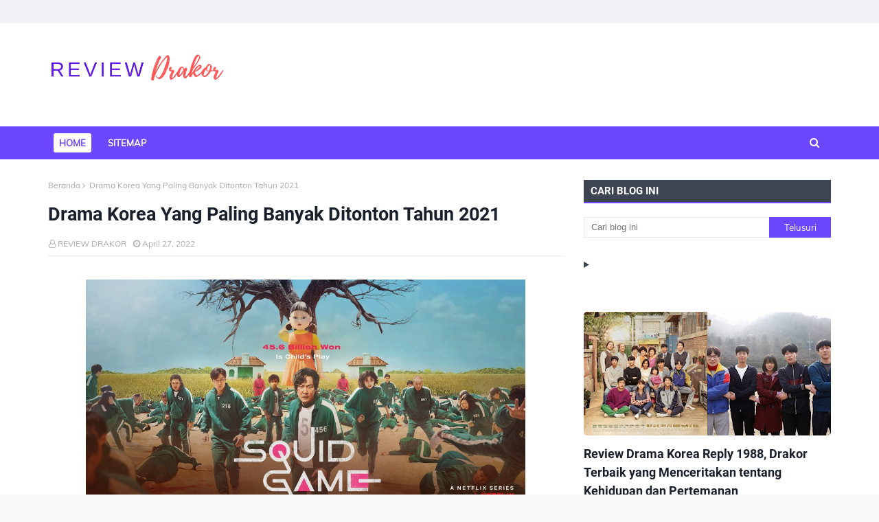

--- FILE ---
content_type: text/html; charset=UTF-8
request_url: https://www.reviewdrakor.com/2022/04/daftar-drama-korea-yang-akan-tayang.html
body_size: 58020
content:
<!DOCTYPE html>
<html class='ltr' dir='ltr' xmlns='http://www.w3.org/1999/xhtml' xmlns:b='http://www.google.com/2005/gml/b' xmlns:data='http://www.google.com/2005/gml/data' xmlns:expr='http://www.google.com/2005/gml/expr'>
<head>
<meta content='width=device-width, initial-scale=1, minimum-scale=1, maximum-scale=1' name='viewport'/>
<title>Daftar Drama Korea Yang Akan Tayang Bulan April Tahun 2022</title>
<link href='//1.bp.blogspot.com' rel='dns-prefetch'/>
<link href='//2.bp.blogspot.com' rel='dns-prefetch'/>
<link href='//3.bp.blogspot.com' rel='dns-prefetch'/>
<link href='//4.bp.blogspot.com' rel='dns-prefetch'/>
<link href='//www.blogger.com' rel='dns-prefetch'/>
<link href='//dnjs.cloudflare.com' rel='dns-prefetch'/>
<link href='//fonts.gstatic.com' rel='dns-prefetch'/>
<link href='//pagead2.googlesyndication.com' rel='dns-prefetch'/>
<link href='//www.googletagmanager.com' rel='dns-prefetch'/>
<link href='//www.google-analytics.com' rel='dns-prefetch'/>
<link href='//connect.facebook.net' rel='dns-prefetch'/>
<link href='//c.disquscdn.com' rel='dns-prefetch'/>
<link href='//disqus.com' rel='dns-prefetch'/>
<meta content='text/html; charset=UTF-8' http-equiv='Content-Type'/>
<!-- Chrome, Firefox OS and Opera -->
<meta content='#f8f8f8' name='theme-color'/>
<!-- Windows Phone -->
<meta content='#f8f8f8' name='msapplication-navbutton-color'/>
<meta content='blogger' name='generator'/>
<link href='https://www.reviewdrakor.com/favicon.ico' rel='icon' type='image/x-icon'/>
<link href='https://www.reviewdrakor.com/2022/04/daftar-drama-korea-yang-akan-tayang.html' rel='canonical'/>
<link rel="alternate" type="application/atom+xml" title="REVIEW DRAKOR - Atom" href="https://www.reviewdrakor.com/feeds/posts/default" />
<link rel="alternate" type="application/rss+xml" title="REVIEW DRAKOR - RSS" href="https://www.reviewdrakor.com/feeds/posts/default?alt=rss" />
<link rel="service.post" type="application/atom+xml" title="REVIEW DRAKOR - Atom" href="https://www.blogger.com/feeds/9117131546381355085/posts/default" />

<link rel="alternate" type="application/atom+xml" title="REVIEW DRAKOR - Atom" href="https://www.reviewdrakor.com/feeds/7900432519942424960/comments/default" />
<!--Can't find substitution for tag [blog.ieCssRetrofitLinks]-->
<link href='https://blogger.googleusercontent.com/img/a/AVvXsEidikWIzyqA3-RAinnr4I-5Ue_qb9vLBEVhQHqkzEXcKnycpm1exLaaVeRsley66jL2I7MTgnjLLD-1vY3sMhOMT8OnD3aKgQfGofHXqses-fqqJdWPPqmDDXNcGNZuuXVQUDub7gx5pQLCJZ2HyA9tMRHcyRVdQOzWYXGi_BgdsLU3ReLJlAPeqoUa' rel='image_src'/>
<meta content='https://www.reviewdrakor.com/2022/04/daftar-drama-korea-yang-akan-tayang.html' property='og:url'/>
<meta content='Daftar Drama Korea Yang Akan Tayang Bulan April Tahun 2022' property='og:title'/>
<meta content='Temukan keindahan dan ketegangan dalam dunia K-drama  dari berbagai genre, dengan sinopsis mendalam' property='og:description'/>
<meta content='https://blogger.googleusercontent.com/img/a/AVvXsEidikWIzyqA3-RAinnr4I-5Ue_qb9vLBEVhQHqkzEXcKnycpm1exLaaVeRsley66jL2I7MTgnjLLD-1vY3sMhOMT8OnD3aKgQfGofHXqses-fqqJdWPPqmDDXNcGNZuuXVQUDub7gx5pQLCJZ2HyA9tMRHcyRVdQOzWYXGi_BgdsLU3ReLJlAPeqoUa=w1200-h630-p-k-no-nu' property='og:image'/>
<link href='https://stackpath.bootstrapcdn.com/font-awesome/4.7.0/css/font-awesome.min.css' rel='stylesheet'/>
<!-- Template Style CSS -->
<style type='text/css'>@font-face{font-family:'Roboto';font-style:normal;font-weight:400;font-stretch:normal;font-display:swap;src:url(//fonts.gstatic.com/s/roboto/v50/KFOMCnqEu92Fr1ME7kSn66aGLdTylUAMQXC89YmC2DPNWubEbVmUiA8.ttf)format('truetype');}</style>
<style id='page-skin-1' type='text/css'><!--
/*
-----------------------------------------------
Blogger Template Style
Name:        Melina
License:     Free Version
Version:     2.0
Author:      Way2themes
Author Url:  https://www.way2themes.com/
----------------------------------------------- */
@font-face {font-family: 'Muli';font-style: italic;font-weight: 700;font-display: swap;src: url(https://fonts.gstatic.com/s/muli/v22/7Aujp_0qiz-afTfcIyoiGtm2P0wG03Z04eWVw0iC.woff2) format('woff2');unicode-range: U+0102-0103, U+0110-0111, U+0128-0129, U+0168-0169, U+01A0-01A1, U+01AF-01B0, U+1EA0-1EF9, U+20AB;}@font-face {font-family: 'Muli';font-style: italic;font-weight: 700;font-display: swap;src: url(https://fonts.gstatic.com/s/muli/v22/7Aujp_0qiz-afTfcIyoiGtm2P0wG03Z04eSVw0iC.woff2) format('woff2');unicode-range: U+0100-024F, U+0259, U+1E00-1EFF, U+2020, U+20A0-20AB, U+20AD-20CF, U+2113, U+2C60-2C7F, U+A720-A7FF;}@font-face {font-family: 'Muli';font-style: italic;font-weight: 700;font-display: swap;src: url(https://fonts.gstatic.com/s/muli/v22/7Aujp_0qiz-afTfcIyoiGtm2P0wG03Z04eqVww.woff2) format('woff2');unicode-range: U+0000-00FF, U+0131, U+0152-0153, U+02BB-02BC, U+02C6, U+02DA, U+02DC, U+2000-206F, U+2074, U+20AC, U+2122, U+2191, U+2193, U+2212, U+2215, U+FEFF, U+FFFD;}@font-face {font-family: 'Muli';font-style: normal;font-weight: 400;font-display: swap;src: url(https://fonts.gstatic.com/s/muli/v22/7Aulp_0qiz-aVz7u3PJLcUMYOFnOkEk40eiNxw.woff2) format('woff2');unicode-range: U+0102-0103, U+0110-0111, U+0128-0129, U+0168-0169, U+01A0-01A1, U+01AF-01B0, U+1EA0-1EF9, U+20AB;}@font-face {font-family: 'Muli';font-style: normal;font-weight: 400;font-display: swap;src: url(https://fonts.gstatic.com/s/muli/v22/7Aulp_0qiz-aVz7u3PJLcUMYOFnOkEk50eiNxw.woff2) format('woff2');unicode-range: U+0100-024F, U+0259, U+1E00-1EFF, U+2020, U+20A0-20AB, U+20AD-20CF, U+2113, U+2C60-2C7F, U+A720-A7FF;}@font-face {font-family: 'Muli';font-style: normal;font-weight: 400;font-display: swap;src: url(https://fonts.gstatic.com/s/muli/v22/7Aulp_0qiz-aVz7u3PJLcUMYOFnOkEk30eg.woff2) format('woff2');unicode-range: U+0000-00FF, U+0131, U+0152-0153, U+02BB-02BC, U+02C6, U+02DA, U+02DC, U+2000-206F, U+2074, U+20AC, U+2122, U+2191, U+2193, U+2212, U+2215, U+FEFF, U+FFFD;}@font-face {font-family: 'Roboto';font-style: normal;font-weight: 400;font-display: swap;src: url(https://fonts.gstatic.com/s/roboto/v20/KFOmCnqEu92Fr1Mu72xKOzY.woff2) format('woff2');unicode-range: U+0460-052F, U+1C80-1C88, U+20B4, U+2DE0-2DFF, U+A640-A69F, U+FE2E-FE2F;}@font-face {font-family: 'Roboto';font-style: normal;font-weight: 400;font-display: swap;src: url(https://fonts.gstatic.com/s/roboto/v20/KFOmCnqEu92Fr1Mu5mxKOzY.woff2) format('woff2');unicode-range: U+0400-045F, U+0490-0491, U+04B0-04B1, U+2116;}@font-face {font-family: 'Roboto';font-style: normal;font-weight: 400;font-display: swap;src: url(https://fonts.gstatic.com/s/roboto/v20/KFOmCnqEu92Fr1Mu7mxKOzY.woff2) format('woff2');unicode-range: U+1F00-1FFF;}@font-face {font-family: 'Roboto';font-style: normal;font-weight: 400;font-display: swap;src: url(https://fonts.gstatic.com/s/roboto/v20/KFOmCnqEu92Fr1Mu4WxKOzY.woff2) format('woff2');unicode-range: U+0370-03FF;}@font-face {font-family: 'Roboto';font-style: normal;font-weight: 400;font-display: swap;src: url(https://fonts.gstatic.com/s/roboto/v20/KFOmCnqEu92Fr1Mu7WxKOzY.woff2) format('woff2');unicode-range: U+0102-0103, U+0110-0111, U+0128-0129, U+0168-0169, U+01A0-01A1, U+01AF-01B0, U+1EA0-1EF9, U+20AB;}@font-face {font-family: 'Roboto';font-style: normal;font-weight: 400;font-display: swap;src: url(https://fonts.gstatic.com/s/roboto/v20/KFOmCnqEu92Fr1Mu7GxKOzY.woff2) format('woff2');unicode-range: U+0100-024F, U+0259, U+1E00-1EFF, U+2020, U+20A0-20AB, U+20AD-20CF, U+2113, U+2C60-2C7F, U+A720-A7FF;}@font-face {font-family: 'Roboto';font-style: normal;font-weight: 400;font-display: swap;src: url(https://fonts.gstatic.com/s/roboto/v20/KFOmCnqEu92Fr1Mu4mxK.woff2) format('woff2');unicode-range: U+0000-00FF, U+0131, U+0152-0153, U+02BB-02BC, U+02C6, U+02DA, U+02DC, U+2000-206F, U+2074, U+20AC, U+2122, U+2191, U+2193, U+2212, U+2215, U+FEFF, U+FFFD;}@font-face {font-family: 'Roboto';font-style: normal;font-weight: 700;font-display: swap;src: url(https://fonts.gstatic.com/s/roboto/v20/KFOlCnqEu92Fr1MmWUlfCRc4EsA.woff2) format('woff2');unicode-range: U+0460-052F, U+1C80-1C88, U+20B4, U+2DE0-2DFF, U+A640-A69F, U+FE2E-FE2F;}@font-face {font-family: 'Roboto';font-style: normal;font-weight: 700;font-display: swap;src: url(https://fonts.gstatic.com/s/roboto/v20/KFOlCnqEu92Fr1MmWUlfABc4EsA.woff2) format('woff2');unicode-range: U+0400-045F, U+0490-0491, U+04B0-04B1, U+2116;}@font-face {font-family: 'Roboto';font-style: normal;font-weight: 700;font-display: swap;src: url(https://fonts.gstatic.com/s/roboto/v20/KFOlCnqEu92Fr1MmWUlfCBc4EsA.woff2) format('woff2');unicode-range: U+1F00-1FFF;}@font-face {font-family: 'Roboto';font-style: normal;font-weight: 700;font-display: swap;src: url(https://fonts.gstatic.com/s/roboto/v20/KFOlCnqEu92Fr1MmWUlfBxc4EsA.woff2) format('woff2');unicode-range: U+0370-03FF;}@font-face {font-family: 'Roboto';font-style: normal;font-weight: 700;font-display: swap;src: url(https://fonts.gstatic.com/s/roboto/v20/KFOlCnqEu92Fr1MmWUlfCxc4EsA.woff2) format('woff2');unicode-range: U+0102-0103, U+0110-0111, U+0128-0129, U+0168-0169, U+01A0-01A1, U+01AF-01B0, U+1EA0-1EF9, U+20AB;}@font-face {font-family: 'Roboto';font-style: normal;font-weight: 700;font-display: swap;src: url(https://fonts.gstatic.com/s/roboto/v20/KFOlCnqEu92Fr1MmWUlfChc4EsA.woff2) format('woff2');unicode-range: U+0100-024F, U+0259, U+1E00-1EFF, U+2020, U+20A0-20AB, U+20AD-20CF, U+2113, U+2C60-2C7F, U+A720-A7FF;}@font-face {font-family: 'Roboto';font-style: normal;font-weight: 700;font-display: swap;src: url(https://fonts.gstatic.com/s/roboto/v20/KFOlCnqEu92Fr1MmWUlfBBc4.woff2) format('woff2');unicode-range: U+0000-00FF, U+0131, U+0152-0153, U+02BB-02BC, U+02C6, U+02DA, U+02DC, U+2000-206F, U+2074, U+20AC, U+2122, U+2191, U+2193, U+2212, U+2215, U+FEFF, U+FFFD;}a,abbr,acronym,address,applet,b,big,blockquote,body,caption,center,cite,code,dd,del,dfn,div,dl,dt,em,fieldset,font,form,h1,h2,h3,h4,h5,h6,html,i,iframe,img,ins,kbd,label,legend,li,object,p,pre,q,s,samp,small,span,strike,strong,sub,sup,table,tbody,td,tfoot,th,thead,tr,tt,u,ul,var{padding:0;border:0;outline:0;vertical-align:baseline;background:0 0;text-decoration:none }form,textarea,input,button{-webkit-appearance:none;-moz-appearance:none;appearance:none;border-radius:0 }dl,ul{list-style-position:inside;font-weight:400;list-style:none }ul li{list-style:none }caption,th{text-align:center }img{border:none;position:relative }a,a:visited{text-decoration:none }.clearfix{clear:both }.section,.widget,.widget ul{margin:0;padding:0 }a{color:#6b48ff }a img{border:0 }abbr{text-decoration:none }.CSS_LIGHTBOX{z-index:999999!important }.separator a{clear:none!important;float:none!important;margin-left:0!important;margin-right:0!important }#navbar-iframe,.widget-item-control,a.quickedit,.home-link,.feed-links{display:none!important }.center{display:table;margin:0 auto;position:relative }.widget > h2,.widget > h3{display:none }h1, h2, h3, h4, h5, h6 {font-family: Roboto,sans-serif;}#google_translate_element {clear: both;}.thread-expanded .thread-count a {display: none;}.comments .continue {display: none!important;}body{background:#f8f8f8 url() repeat scroll top left;background-color:#f8f8f8;font-family: Muli,sans-serif;font-size:14px;font-weight:400;color:#3d4452;word-wrap:break-word;margin:0;padding:0 }#outer-wrapper{max-width:1200px;margin:0 auto;background-color:#fff;box-shadow:0 0 5px rgba(0,0,0,.1) }.row{width:1140px }#content-wrapper{margin:30px auto 0;}#content-wrapper > .container{margin:0 -15px }.index #content-wrapper > .container {}#main-wrapper{float:left;overflow:hidden;width:66.66666667%;box-sizing:border-box;word-wrap:break-word;padding:0 15px;margin:0 }#sidebar-wrapper{float:right;overflow:hidden;width:33.33333333%;box-sizing:border-box;word-wrap:break-word;padding:0 15px }.post-image-wrap{position:relative;display:block }.post-image-link,.about-author .avatar-container,.comments .avatar-image-container{background-color:rgba(155,155,155,0.05);color:transparent!important }.post-thumb{display:block;position:relative;width:100%;height:100%;object-fit:cover;object-position: top;z-index:1;opacity: 0;border-radius:5px;transition:opacity .35s ease,transform .35s ease }.post-thumb.lazy-yard {opacity: 1;}.post-image-link:hover .post-thumb,.post-image-wrap:hover .post-image-link .post-thumb,.hot-item-inner:hover .post-image-link .post-thumb{transform: scale(1.05);}.post-title a{display:block }#top-bar{width:100%;height:34px;background-color:#f0f2f7;overflow:hidden;margin:0;position:relative;}#top-bar .container{margin:0 auto;position: relative;}.top-bar-nav{position:relative;float:left;display:block;z-index:1;}.top-bar-nav .widget > .widget-title{display:none }.top-bar-nav ul li{float:left }.top-bar-nav ul li > a{height:34px;display:block;color:#3d4452;font-size:12px;font-weight:400;line-height:34px;margin:0 10px 0 0;padding:0 5px;transition:color .17s }.top-bar-nav ul li:first-child > a{padding:0 5px 0 0 }.top-bar-nav ul > li:hover > a{color:#6b48ff }.top-bar-social{position:relative;float:right;display:block }.top-bar-social .widget > .widget-title{display:none }.top-bar-social ul > li{float:left;display:inline-block }.top-bar-social ul > li > a{width: 25px;display: block;color: #3d4452;text-decoration: none;font-size: 14px;text-align: center;line-height: 25px;padding: 0;border-radius: 25px;margin: 4px 0 0 10px;transition: color .17s;}.top-bar-social ul > li:last-child > a{}.top-bar-social ul > li:hover > a{color:#6b48ff }.social a:before{display:inline-block;font-family:FontAwesome;font-style:normal;font-weight:400 }.social .facebook a:before{content:"\f09a" }.social .twitter a:before{content:"\f099" }.social .gplus a:before{content:"\f0d5" }.social .rss a:before{content:"\f09e" }.social .youtube a:before{content:"\f16a" }.social .skype a:before{content:"\f17e" }.social .stumbleupon a:before{content:"\f1a4" }.social .tumblr a:before{content:"\f173" }.social .vk a:before{content:"\f189" }.social .stack-overflow a:before{content:"\f16c" }.social .github a:before{content:"\f09b" }.social .linkedin a:before{content:"\f0e1" }.social .dribbble a:before{content:"\f17d" }.social .soundcloud a:before{content:"\f1be" }.social .behance a:before{content:"\f1b4" }.social .digg a:before{content:"\f1a6" }.social .instagram a:before{content:"\f16d" }.social .pinterest a:before{content:"\f0d2" }.social .twitch a:before{content:"\f1e8" }.social .delicious a:before{content:"\f1a5" }.social .codepen a:before{content:"\f1cb" }.social .reddit a:before{content:"\f1a1" }.social .whatsapp a:before{content:"\f232" }.social .snapchat a:before{content:"\f2ac" }.social .email a:before{content:"\f0e0" }.social .external-link a:before{content:"\f35d" }.social-color .facebook a{background-color:#3b5999 }.social-color .twitter a{background-color:#00acee }.social-color .gplus a{background-color:#db4a39 }.social-color .youtube a{background-color:#db4a39 }.social-color .instagram a{background:linear-gradient(15deg,#ffb13d,#dd277b,#4d5ed4) }.social-color .pinterest a{background-color:#ca2127 }.social-color .dribbble a{background-color:#ea4c89 }.social-color .linkedin a{background-color:#0077b5 }.social-color .tumblr a{background-color:#365069 }.social-color .twitch a{background-color:#6441a5 }.social-color .rss a{background-color:#ffc200 }.social-color .skype a{background-color:#00aff0 }.social-color .stumbleupon a{background-color:#eb4823 }.social-color .vk a{background-color:#4a76a8 }.social-color .stack-overflow a{background-color:#f48024 }.social-color .github a{background-color:#24292e }.social-color .soundcloud a{background:linear-gradient(#ff7400,#ff3400) }.social-color .behance a{background-color:#191919 }.social-color .digg a{background-color:#1b1a19 }.social-color .delicious a{background-color:#0076e8 }.social-color .codepen a{background-color:#000 }.social-color .reddit a{background-color:#ff4500 }.social-color .whatsapp a{background-color:#3fbb50 }.social-color .snapchat a{background-color:#ffe700 }.social-color .email a{background-color:#888 }.social-color .external-link a{background-color:#3d4452 }.social-text .facebook a:after{content:"Facebook" }.social-text .twitter a:after{content:"Twitter" }.social-text .gplus a:after{content:"Google Plus" }.social-text .rss a:after{content:"Rss" }.social-text .youtube a:after{content:"YouTube" }.social-text .skype a:after{content:"Skype" }.social-text .stumbleupon a:after{content:"StumbleUpon" }.social-text .tumblr a:after{content:"Tumblr" }.social-text .vk a:after{content:"VKontakte" }.social-text .stack-overflow a:after{content:"Stack Overflow" }.social-text .github a:after{content:"Github" }.social-text .linkedin a:after{content:"LinkedIn" }.social-text .dribbble a:after{content:"Dribbble" }.social-text .soundcloud a:after{content:"SoundCloud" }.social-text .behance a:after{content:"Behance" }.social-text .digg a:after{content:"Digg" }.social-text .instagram a:after{content:"Instagram" }.social-text .pinterest a:after{content:"Pinterest" }.social-text .twitch a:after{content:"Twitch" }.social-text .delicious a:after{content:"Delicious" }.social-text .codepen a:after{content:"CodePen" }.social-text .flipboard a:after{content:"Flipboard" }.social-text .reddit a:after{content:"Reddit" }.social-text .whatsapp a:after{content:"Whatsapp" }.social-text .messenger a:after{content:"Messenger" }.social-text .snapchat a:after{content:"Snapchat" }.social-text .email a:after{content:"Email" }.social-text .external-link a:after{content:"WebSite" }#header-wrap{position:relative;margin:0 }.header-header{background-color:#fff;width:100%;height:90px;position:relative;overflow:hidden;padding:30px 0 }.header-header .container{position:relative;margin:0 auto;padding:0 }.header-logo{position:relative;float:left;width:auto;max-width:260px;max-height:60px;margin:0;padding:15px 0 }.header-logo .header-image-wrapper{display:block }.header-logo img{max-width:100%;max-height:60px;margin:0 }.header-logo h1{color:#1a202b;font-size:36px;line-height:60px;margin:0 }.header-logo p{font-size:12px;margin:5px 0 0 }.header-ads{position:relative;float:right }.header-ads .widget > .widget-title{display:none }.header-ads .widget{max-width:100% }.header-ads .widget .widget-content{width:728px;max-width:100%;max-height:90px;line-height:1 }.header-menu{position:relative;width:100%;height:48px;z-index:10;font-size:13px;margin:0;background: #6b48ff;background: -moz-linear-gradient(-45deg, #6b48ff 52%, #6b48ff 100%);background: -webkit-linear-gradient(-45deg, #6b48ff 52%,#6b48ff 100%);background: linear-gradient(135deg, #6b48ff 52%,#6b48ff 100%);filter: progid:DXImageTransform.Microsoft.gradient( startColorstr='#6b48ff', endColorstr='#6b48ff',GradientType=1 );}.header-menu .container{position:relative;margin:0 auto;padding:0;}.header-menu.scrolled-header {background: #6b48ff;background: -moz-linear-gradient(-45deg, #6b48ff 52%, #6b48ff 100%);background: -webkit-linear-gradient(-45deg, #6b48ff 52%,#6b48ff 100%);background: linear-gradient(135deg, #6b48ff 52%,#6b48ff 100%);filter: progid:DXImageTransform.Microsoft.gradient( startColorstr='#6b48ff', endColorstr='#6b48ff',GradientType=1 );}.header-menu.scrolled-header .show-search, .header-menu.scrolled-header .hide-search, .mobile-header.scrolled-header .show-search, .mobile-header.scrolled-header .hide-search {border-radius: 0;}.header-menu.scrolled-header, .header-menu.scrolled-header #main-menu, .header-menu.scrolled-header #nav-search .search-input, .header-menu.scrolled-header #nav-search, .header-menu.scrolled-header #nav-search .search-form, .header-menu.scrolled-header .show-search, .header-menu.scrolled-header .hide-search {height:46px;}.header-menu.scrolled-header #main-menu ul > li > a {height:26px;}.header-menu.scrolled-header #main-menu ul > li > ul > li a {height:36px;}.header-menu.scrolled-header #nav-search .search-form, .header-menu.scrolled-header .show-search, .header-menu.scrolled-header .hide-search {line-height:46px;}.header-menu.scrolled-header #main-menu ul > li > a {line-height:26px;}.header-menu.scrolled-header #main-menu ul > li > ul > li a {line-height:36px;}.header-menu.scrolled-header #nav-search .search-input {padding-right:46px;}.header-menu.scrolled-header .show-search, .header-menu.scrolled-header .hide-search {width: 46px;height: 46px;}.header-menu.scrolled-header #main-menu ul > li > ul {top:46px;}.header-menu.scrolled-header #main-menu ul > li > ul > li > ul {top:0;}.header-menu.scrolled-header #main-menu, .header-menu.scrolled-header .container {background: transparent;box-shadow: none;}#main-menu .widget,#main-menu .widget > .widget-title{display:none }#main-menu .show-menu{display:block }#main-menu{position:relative;height:48px;z-index:15;}#main-menu ul > li{float: left;position: relative;margin: 0;padding: 10px 8px;transition: background .17s;box-sizing: border-box;}#main-menu ul > li.li-home > a, #main-menu ul > li.li-home-icon > a{width:48px;height:28px;text-align:center;font-size:18px;line-height:28px;font-weight:400;padding:0;background: #fff;color:#6b48ff;}#main-menu ul#main-menu-nav > li.li-home > a {width:auto;font-size:13px;padding: 0 8px;box-sizing: border-box;}#main-menu #main-menu-nav > li:hover > a{background-color:rgba(255,255,255,.2) }#main-menu ul > li.li-home:hover > a, #main-menu ul > li.li-home-icon:hover > a {color:#ffffff;}#main-menu ul > li > a{position:relative;color:#ffffff;font-size:13px;font-weight:400;line-height:28px;display:inline-block;margin:0;padding:0 8px;border-radius: 3px;transition:color .17s ease }#main-menu #main-menu-nav > li > a{text-transform:uppercase;font-weight:700;}#main-menu ul > li:hover > a{}#main-menu ul > li > ul{position:absolute;float:left;left:0;top:48px;width:180px;background-color:#3d4452;z-index:99999;margin-top:0;padding:0;border-top:2px solid #6b48ff;visibility:hidden;opacity:0 }#main-menu ul > li > ul > li > ul{position:absolute;float:left;top:0;left:100%;margin:-2px 0 0 }#main-menu ul > li > ul > li{display:block;float:none;padding: 0;position:relative }#main-menu ul > li > ul > li:hover{background-color:#6b48ff }#main-menu ul > li > ul > li a{display:block;height:36px;font-size:13px;color:#fff;line-height:36px;box-sizing:border-box;margin:0;padding:0 15px;border:0;border-bottom:1px solid rgba(255,255,255,0.05);border-radius: 0;transition:all .17s ease }#main-menu ul > li > ul > li:hover > a{color:#fff }#main-menu ul > li.has-sub > a:after{content:'\f107';float:right;font-family:FontAwesome;font-size:12px;font-weight:400;margin:0 0 0 5px }#main-menu ul > li > ul > li.has-sub > a:after{content:'\f105';float:right;margin:0 }#main-menu .mega-menu{position:static!important }#main-menu .mega-menu > ul{width:100%;box-sizing:border-box;padding:20px 10px }#main-menu .mega-menu > ul.mega-menu-inner{overflow:hidden }#main-menu ul > li:hover > ul,#main-menu ul > li > ul > li:hover > ul{visibility:visible;opacity:1 }#main-menu ul ul{transition:all .25s ease }.no-posts{float:left;width:100%;height:100px;line-height:100px;text-align:center }.show-search,.hide-search{position:absolute;right:0;top:0;display:block;width:48px;height:48px;line-height:48px;z-index:20;color:#fff;font-size:15px;text-align:center;cursor:pointer;padding:0;transition:background .17s ease }.show-search:before{content:"\f002";font-family:FontAwesome;font-weight:400 }.hide-search:before{content:"\f00d";font-family:FontAwesome;font-weight:400 }#nav-search{display:none;position:absolute;left:0;top:0;width:100%;height:48px;z-index:99;background-color:#3d4452;box-sizing:border-box;padding:0 }#nav-search .search-form{width:100%;height:48px;background-color:rgba(0,0,0,0);line-height:48px;overflow:hidden;padding:0 }#nav-search .search-input{width:100%;height:48px;font-family:inherit;color:#fff;margin:0;padding:0 48px 0 15px;background-color:rgba(0,0,0,0);font-size:13px;font-weight:400;outline:none;box-sizing:border-box;border:0 }#mobile-logo .widget > .widget-title > h3{display:none }.mobile-header{display:none;position:relative;float:left;width:100%;height:50px;background-color:#6b48ff;z-index:1010 }.mobile-header .logo-content{position:relative;float:left;display:block;width:100%;height:50px;text-align:center;z-index:2 }.mobile-header .logo-content > a{height:30px;display:inline-block;padding:10px 0 }.mobile-header .logo-content > a > img{height:30px }.mobile-header .logo-content > h3{font-size:20px;height:30px;line-height:30px;margin:10px 0 0 }.mobile-header .logo-content > h3 > a{color:#fff }.mobile-search-form{position:absolute;display:none;z-index:4;background-color:#3d4452;width:100%;height:50px;left:0;top:0 }.mobile-search-form .mobile-search-input{background-color:#3d4452;display:block;width:calc(100% - 50px);height:50px;font-family:inherit;font-size:13px;font-weight:400;color:#fff;box-sizing:border-box;padding:0 20px;border:0 }.mobile-search-form{position:absolute;display:none;z-index:4;background-color:#3d4452;width:100%;height:50px;left:0;top:0 }.mobile-search-form .mobile-search-input{background-color:#3d4452;display:block;width:calc(100% - 50px);height:50px;font-size:13px;font-weight:400;color:#fff;box-sizing:border-box;padding:0 20px;border:0 }.overlay{display:none;position:fixed;top:0;left:0;right:0;bottom:0;z-index:990;background:rgba(255,255,255,0.8) }.slide-menu-toggle,.show-mobile-search,.hide-mobile-search{position:absolute;line-height:50px;height:50px;width:50px;top:0;left:0;font-family:FontAwesome;color:#fff;font-size:18px;font-weight:400;text-align:center;cursor:pointer;z-index:4;padding:0 }.slide-menu-toggle{border-right:1px solid rgba(255,255,255,0.08) }.show-mobile-search,.hide-mobile-search{border-left:1px solid rgba(255,255,255,0.08);left:auto;right:0 }.slide-menu-toggle:before{content:"\f0c9" }.nav-active .slide-menu-toggle:before{content:"\f00d" }.show-mobile-search:before{content:"\f002" }.hide-mobile-search:before{content:"\f00d" }.mobile-menu{position:relative;float:left;width:100%;background-color:#3d4452;box-sizing:border-box;padding:20px;border-top:1px solid rgba(255,255,255,0.08);visibility:hidden;opacity:0;transform-origin:0 0;transform:scaleY(0);transition:all .17s ease }.nav-active .mobile-menu{visibility:visible;opacity:1;transform:scaleY(1) }.mobile-menu > ul{margin:0 }.mobile-menu .m-sub{display:none;padding:0 }.mobile-menu ul li{position:relative;display:block;overflow:hidden;float:left;width:100%;font-size:14px;line-height:38px;margin:0;padding:0;border-top:1px solid rgba(255,255,255,0.01) }.mobile-menu > ul > li{font-weight:400 }.mobile-menu > ul li ul{overflow:hidden }.mobile-menu > ul > li:first-child{border-top:0 }.mobile-menu ul li a{color:#fff;padding:0;display:block;transition:all .17s ease }.mobile-menu #main-menu-nav > li > a{text-transform:uppercase;font-weight:700;font-size:13px }.mobile-menu ul li.has-sub .submenu-toggle{position:absolute;top:0;right:0;color:#fff;cursor:pointer }.mobile-menu ul li.has-sub .submenu-toggle:after{content:'\f105';font-family:FontAwesome;font-weight:400;float:right;width:34px;font-size:16px;text-align:center;transition:all .17s ease }.mobile-menu ul li.has-sub.show > .submenu-toggle:after{transform:rotate(90deg) }.mobile-menu > ul > li > ul > li a{font-size:13px }.mobile-menu > ul > li > ul > li > a{color:#fff;opacity:.7;padding:0 0 0 15px }.mobile-menu > ul > li > ul > li > ul > li > a{color:#fff;opacity:.7;padding:0 0 0 30px }.mobile-menu ul > li > .submenu-toggle:hover{color:#6b48ff }.post-meta{display:block;overflow:hidden;color:#aaa;font-size:12px;font-weight:400;padding:0 1px }.post-meta .post-author,.post-meta .post-date{float:left;margin:0 10px 0 0 }.post-meta .post-date{text-transform:capitalize }.post-meta a{color:#aaa;transition:color .17s }.post-meta a:hover{color:#6b48ff }.post-meta span:before{font-family:FontAwesome;font-weight:400;margin:0 3px 0 0 }.post-meta .post-author:before{content:'\f2c0' }.post-meta .post-date:before{content:'\f017' }#home-ad-top1 .widget > .widget-title,#home-ad-top .widget > .widget-title{display:none }#home-ad-top .widget, #home-ad-top .widget{position:relative;padding:0 20px }#home-ad-top .widget-content{position:relative;width:728px;max-width:100%;max-height:90px;line-height:1;margin:40px auto 0 }#ad-wrapper {margin:0 auto;}#home-ad-top1 .widget-content {position:relative;max-width:100%;max-height:90px;line-height:1;margin:30px auto 0 }.queryMessage{overflow:hidden;background-color:#f2f2f2;color:#1a202b;font-size:13px;font-weight:400;padding:8px 10px;margin:0 0 25px }.queryMessage .query-info{margin:0 5px }.queryMessage .search-query,.queryMessage .search-label{font-weight:700;text-transform:uppercase }.queryMessage .search-query:before,.queryMessage .search-label:before{content:"\201c" }.queryMessage .search-query:after,.queryMessage .search-label:after{content:"\201d" }.queryMessage a.show-more{float:right;color:#6b48ff;text-decoration:underline;transition:opacity .17s }.queryMessage a.show-more:hover{opacity:.8 }.queryEmpty{font-size:13px;font-weight:400;padding:10px 0;margin:0 0 25px;text-align:center }.title-wrap,.featured-posts .widget-title{position:relative;float:left;width:100%;height:32px;display:block;margin:0 0 20px;}.title-wrap > h3,.featured-posts .widget-title > h3{position:relative;float:left;height:32px;font-size:20px;color:#1a202b;text-transform:uppercase;line-height:32px;padding:0 0 0 30px;margin:0 }.title-wrap > h3:before, .featured-posts .widget-title > h3:before {content: "";width: 19px;height: 19px;position: absolute;top: 6px;left: 0;background: #6b48ff;border-radius: 50%;}.title-wrap > h3:after, .featured-posts .widget-title > h3:after {content: "";width: 11px;height: 11px;position: absolute;top: 7px;left: 1px;background: #6b48ff;border-radius: 50%;border: 3px solid #fff;}a.view-all{position:relative;float: right;height: 22px;font-size: 11px;line-height: 22px;margin-top: 5px;margin-right: 5px;padding: 0 10px;font-weight: bold;text-transform: uppercase;transition: all .17s ease;color:#1a202b;}a.view-all:hover{color:#6b48ff;}a.view-all:after{content:'\f178';float:right;font-weight:400;font-family:FontAwesome;margin:0 0 0 3px;-webkit-transition: all .3s cubic-bezier(.32,.74,.57,1);-moz-transition: all .3s cubic-bezier(.32,.74,.57,1);-ms-transition: all .3s cubic-bezier(.32,.74,.57,1);-o-transition: all .3s cubic-bezier(.32,.74,.57,1);transition: all .3s cubic-bezier(.32,.74,.57,1);-webkit-transform: translateX(0);-moz-transform: translateX(0);-ms-transform: translateX(0);-o-transform: translateX(0);transform: translateX(0);}a.view-all:hover:after {-webkit-transform: translateX(4px);-moz-transform: translateX(4px);-ms-transform: translateX(4px);-o-transform: translateX(4px);transform: translateX(4px);}.blog-post{display:block;overflow:hidden;word-wrap:break-word }.index-post{padding:0;margin:0 0 30px }.index-post .post-image-wrap{float:left;width:265px;height:195px;margin:0 20px 0 0 }.index-post .post-image-wrap .post-image-link{width:100%;height:100%;position:relative;display:block;z-index:1;overflow:hidden }.post-tag{position: static;background: none;color: #6b48ff;font-size: 12px;font-weight: 700;letter-spacing: 1px;padding: 0;height: auto;line-height: .8;font-weight:700;text-transform:uppercase;}.index-post .post-info{overflow:hidden }.index-post .post-info > h2{font-size:24px;font-weight:700;line-height:1.4em;text-decoration:none;margin:10px 0 }.index-post .post-info > h2 > a{display:block;color:#1a202b;transition:color .17s }.index-post .post-info > h2 > a:hover{color:#6b48ff }.widget iframe,.widget img{max-width:100% }.date-header{display:block;overflow:hidden;font-weight:400;margin:0!important;padding:0 }.post-timestamp{margin-left:0 }.post-snippet{position:relative;display:block;overflow:hidden;font-size:12px;line-height:1.6em;font-weight:400;margin:10px 0 0 }a.read-more{display:inline-block;background-color:#6b48ff;color:#fff;height:25px;font-size:13px;font-weight:600;line-height:25px;padding:0 10px;margin:12px 0 0;border-radius:3px;transition:background .17s ease }a.read-more::after {content: '\f178';font-family: FontAwesome;font-weight: 400;margin: 0 0 0 5px;}a.read-more:hover{background-color:#3d4452 }.index-post .post-snippet {font-size:15px;line-height:1.5;color:#3d4452;text-align: justify;display: -webkit-box;-webkit-line-clamp: 2;-webkit-box-orient: vertical;overflow: hidden;}#breadcrumb{font-size:12px;font-weight:400;color:#aaa;margin:0 0 10px }#breadcrumb a{color:#aaa;transition:color .17s }#breadcrumb a:hover{color:#6b48ff }#breadcrumb a,#breadcrumb em{display:inline-block }#breadcrumb .delimiter:after{content:'\f105';font-family:FontAwesome;font-style:normal;margin:0 3px }.item-post h1.post-title{color:#1a202b;font-size:27px;line-height:1.5em;font-weight:700;position:relative;display:block;margin:15px 0;padding:0 }.static_page .item-post h1.post-title{padding:0 0 10px;margin:0;border-bottom:1px solid #eaeaea }.item-post .post-body{width:100%;line-height:1.5em;overflow:hidden;padding:20px 0 0 }.static_page .item-post .post-body{padding:20px 0 }.item-post .post-outer{padding:0 }.item-post .post-body img{max-width:100%;transition: opacity .35s ease,transform .35s ease;}.item-post .post-body img.lazy-yard{opacity: 1;}.item-post .post-meta{padding:0 1px 10px;border-bottom:1px solid #eaeaea }.main .widget{margin:0 }.main .Blog{border-bottom-width:0 }.post-footer{position:relative;float:left;width:100%;margin:20px 0 0 }.inline-ad{position:relative;display:block;max-height:60px;margin:0 0 30px }.inline-ad > ins{display:block!important;margin:0 auto!important }.item .inline-ad{float:left;width:100%;margin:20px 0 0 }.item-post-wrap > .inline-ad{margin:0 0 20px }.post-labels{overflow:hidden;height:auto;position:relative;padding:0;margin:0 0 25px }.post-labels span,.post-labels a{float:left;color:#aaa;font-size:12px;font-weight:400;margin:0 12px 0 0;transition:all .17s ease }.post-labels span{color:#1a202b }.post-labels a:hover{color:#6b48ff }.post-share{position:relative;overflow:hidden;line-height:0;margin:0 0 30px }ul.share-links{position:relative }.share-links li{width:32px;float:left;box-sizing:border-box;margin:0 5px 0 0 }.share-links li.facebook,.share-links li.twitter,.share-links li.gplus{width:20% }.share-links li a{float:left;display:inline-block;cursor:pointer;width:100%;height:32px;line-height:32px;color:#fff;font-weight:400;font-size:13px;text-align:center;box-sizing:border-box;opacity:1;margin:0;padding:0;transition:all .17s ease }.share-links li.whatsapp-mobile{display:none }.is-mobile li.whatsapp-desktop{display:none }.is-mobile li.whatsapp-mobile{display:inline-block }.share-links li a:before{float:left;display:block;width:32px;background-color:rgba(255,255,255,0.07);font-size:15px;text-align:center;line-height:32px }.share-links li a:hover{opacity:.8 }ul.post-nav{position:relative;overflow:hidden;display:block;margin:0 0 30px }.post-nav li{display:inline-block;width:50% }.post-nav .post-prev{float:left;text-align:left;box-sizing:border-box;padding:0 10px }.post-nav .post-next{float:right;text-align:right;box-sizing:border-box;padding:0 10px }.post-nav li a{color:#1a202b;line-height:1.4em;display:block;overflow:hidden;transition:color .17s }.post-nav li:hover a{color:#6b48ff }.post-nav li span{display:block;font-size:11px;color:#aaa;font-weight:700;text-transform:uppercase;padding:0 0 2px }.post-nav .post-prev span:before{content:"\f053";float:left;font-family:FontAwesome;font-size:9px;font-weight:400;text-transform:none;margin:0 2px 0 0 }.post-nav .post-next span:after{content:"\f054";float:right;font-family:FontAwesome;font-size:9px;font-weight:400;text-transform:none;margin:0 0 0 2px }.post-nav p{font-size:12px;font-weight:400;line-height:1.4em;margin:0 }.post-nav .post-nav-active p{color:#aaa }.about-author{position:relative;display:block;overflow:hidden;padding:20px;margin:0 0 30px;border:1px solid #eaeaea }.about-author .avatar-container{position:relative;float:left;width:80px;height:80px;overflow:hidden;margin:0 15px 0 0;border-radius:100% }.about-author .author-avatar{float:left;width:100%;height:100%;border-radius:100% opacity: 0;transition: opacity .35s ease;}.about-author .author-avatar.lazy-yard{opacity: 1;}.author-name{overflow:hidden;display:inline-block;font-size:16px;font-weight:700;margin:7px 0 3px }.author-name span{color:#1a202b }.author-name a{color:#1a202b;transition:color .17s }.author-name a:hover{color:#6b48ff }.author-description{display:block;overflow:hidden;font-size:13px;font-weight:400;line-height:1.5em }.author-description a:hover{text-decoration:underline }#related-wrap{overflow:hidden;margin:0 0 30px }#related-wrap .related-tag{display:none }.related-ready{float:left;width:100% }.related-ready .loader{height:178px }ul.related-posts{position:relative;overflow:hidden;margin:0 -10px;padding:0 }.related-posts .related-item{width:33.33333333%;position:relative;overflow:hidden;float:left;display:block;box-sizing:border-box;padding:0 10px;margin:0 }.related-posts .post-image-link{width:100%;height:120px;margin: 0 0 13px;position:relative;overflow:hidden;display:block }.related-posts .related-item .post-meta{padding:0;border:0 }.related-posts .post-title{font-size:14px;font-weight:700;line-height:1.5em;display:block;margin:7px 0 6px }.related-posts .post-title a{color:#1a202b;transition:color .17s }.related-posts .post-title a:hover{color:#6b48ff }#blog-pager{overflow:hidden;clear:both;margin:0 0 30px }.blog-pager a,.blog-pager span{float:left;display:block;min-width:30px;height:30px;background-color:#3d4452;color:#fff;font-size:13px;font-weight:700;line-height:30px;text-align:center;box-sizing:border-box;margin:0 5px 0 0;border-radius:3px;text-shadow: 1px 2px 0 rgba(0,0,0,0.15);transition:all .17s ease }.blog-pager .blog-pager-newer-link,.blog-pager .blog-pager-older-link{padding:0 15px }.blog-pager .blog-pager-newer-link{float:left }.blog-pager .blog-pager-older-link{float:right }.blog-pager span.page-dots{min-width:20px;background-color:#fff;font-size:16px;color:#1a202b;line-height:30px;font-weight:400;letter-spacing:-1px;border:0 }.blog-pager .page-of{display:none;width:auto;float:right;border-color:rgba(0,0,0,0);margin:0 }.blog-pager .page-active,.blog-pager a:hover{background-color:#6b48ff;color:#fff }.blog-pager .page-prev:before,.blog-pager .page-next:before{font-family:FontAwesome;font-size:16px;font-weight:400 }.blog-pager .page-prev:before{content:'\f104' }.blog-pager .page-next:before{content:'\f105' }.blog-pager .blog-pager-newer-link:after{content:'\f104';float:left;font-family:FontAwesome;font-weight:400;margin:0 3px 0 0 }.blog-pager .blog-pager-older-link:after{content:'\f105';float:right;font-family:FontAwesome;font-weight:400;margin:0 0 0 3px }.archive #blog-pager{display:none }.blog-post-comments{display:none;margin:0 0 30px }.blog-post-comments .comments-title{margin:0 0 20px }.comments-system-disqus .comments-title,.comments-system-facebook .comments-title{margin:0 }#comments{margin:0 }#gpluscomments{float:left!important;width:100%!important;margin:0 0 25px!important }#gpluscomments iframe{float:left!important;width:100% }.comments{display:block;clear:both;margin:0;color:#1a202b }.comments > h3{font-size:13px;font-weight:400;font-style:italic;padding-top:1px }.comments .comments-content .comment{list-style:none;margin:0;padding:0 0 8px }.comments .comments-content .comment:first-child{padding-top:0 }.facebook-tab,.fb_iframe_widget_fluid span,.fb_iframe_widget iframe{width:100%!important }.comments .item-control{position:static }.comments .avatar-image-container{float:left;overflow:hidden;position:absolute }.comments .avatar-image-container,.comments .avatar-image-container img{height:45px;max-height:45px;width:45px;max-width:45px;border-radius:0 }.comments .comment-block{overflow:hidden;padding:0 0 10px }.comments .comment-block,.comments .comments-content .comment-replies{margin:0 0 0 60px }.comments .comments-content .inline-thread{padding:0 }.comments .comment-actions{float:left;width:100%;position:relative;margin:0 }.comments .comments-content .comment-header{font-size:12px;display:block;overflow:hidden;clear:both;margin:0 0 3px;padding:0 0 5px;border-bottom:1px dashed #eaeaea }.comments .comments-content .comment-header a{color:#1a202b;transition:color .17s }.comments .comments-content .comment-header a:hover{color:#6b48ff }.comments .comments-content .user{font-style:normal;font-weight:700;text-transform:uppercase;display:block }.comments .comments-content .icon.blog-author{display:none }.comments .comments-content .comment-content{float:left;font-size:13px;color:#5E5E5E;font-weight:400;text-align:left;line-height:1.4em;margin:5px 0 9px }.comments .comment .comment-actions a{margin-right:5px;padding:2px 5px;color:#1a202b;font-weight:400;border:1px solid #f5f5f5;font-size:10px;transition:all .17s ease }.comments .comment .comment-actions a:hover{color:#fff;background-color:#6b48ff;border-color:#6b48ff;text-decoration:none }.comments .comments-content .datetime{float:left;font-size:11px;font-weight:400;color:#aaa;position:relative;padding:0 1px;margin:4px 0 0;display:block }.comments .comments-content .datetime a,.comments .comments-content .datetime a:hover{color:#aaa }.comments .comments-content .datetime:before{content:'\f017';font-family:FontAwesome;font-size:11px;font-weight:400;font-style:normal;margin:0 3px 0 0 }.comments .thread-toggle{margin-bottom:4px }.comments .thread-toggle .thread-arrow{height:7px;margin:0 3px 2px 0 }.comments .thread-count a,.comments .continue a{transition:opacity .17s }.comments .thread-count a:hover,.comments .continue a:hover{opacity:.8 }.comments .thread-expanded{padding:5px 0 0 }.comments .thread-chrome.thread-collapsed{display:none }.thread-arrow:before{content:'';font-family:FontAwesome;color:#1a202b;font-weight:400;margin:0 2px 0 0 }.comments .thread-expanded .thread-arrow:before{content:'\f0d7' }.comments .thread-collapsed .thread-arrow:before{content:'\f0da' }.comments .comments-content .comment-thread{margin:0 }.comments .comments-content .comment-thread > ol{padding:0 }.comments .continue a{padding:0 0 0 60px;font-weight:400 }.comments .comments-content .loadmore.loaded{margin:0;padding:0 }.comments .comment-replybox-thread{margin:0 }.comments .comments-content .loadmore,.comments .comments-content .loadmore.loaded{display:none }#testimonial-wrap{display:none;float:left;width:100%;margin:0 0 20px }#testimonial-wrap .container{position:relative;margin:0 auto }#testimonial{float:left;display: flex;flex-wrap: wrap;margin: 0 -15px;}#testimonial .widget{width: calc(100% / 4);float: left;padding: 15px;box-sizing: border-box;border-radius: 12px;text-align:center;}#testimonial .widget:first-child, #testimonial .widget:nth-child(2), #testimonial .widget:nth-child(3), #testimonial .widget:nth-child(4) {}.testi-avatar{display:block;width:100%;height:100px;overflow:hidden;margin:0;border-radius: 5px;position:relative;}.testi-avatar img{display:block;width:100%;height:100%;object-fit:cover;color:transparent;margin:0 }.testi-info{box-shadow: 0 0px 16px 0 rgb(0 0 0 / 10%);-o-box-shadow: 0 0px 16px 0 rgba(0, 0, 0, 0.1);-webkit-box-shadow: 0 0px 16px 0 rgb(0 0 0 / 10%);-moz-box-shadow: 0 0px 16px 0 rgba(0, 0, 0, 0.1);transition: 300ms;-o-transition: 300ms;-webkit-transition: 300ms;-moz-transition: 300ms;-ms-transition: 300ms;color: #000000;background: #fff;display: inline-block;position: relative;z-index: 9;letter-spacing: 0.8px;font-weight: 700;margin-bottom: 20px;position: absolute;top: 50%;left: 50%;margin-bottom: 0;transform: translate(-50%,-50%);-o-transform: translate(-50%,-50%);-moz-transform: translate(-50%,-50%);-ms-transform: translate(-50%,-50%);-webkit-transform: translate(-50%,-50%);padding: 2px 8px;border-radius: 3px;text-transform: uppercase;}.testi-title{font-size:16px;color:#1a202b;font-weight:700;margin:0 }.testi-meta{display:none;font-size:12px;color:#3d4452 }.widget .post-body ul,.widget .post-body ol{line-height:1.5;font-weight:400 }.widget .post-body li{margin:5px 0;padding:0;line-height:1.5 }.post-body ul{padding:0 0 0 20px }.post-body ul li:before{content:"\f105";font-family:FontAwesome;font-size:13px;font-weight:400;margin:0 5px 0 0 }.post-body u{text-decoration:underline }.post-body a{transition:color .17s ease }.post-body strike{text-decoration:line-through }.contact-form{overflow:hidden }.contact-form .widget-title{display:none }.contact-form .contact-form-name{width:calc(50% - 5px) }.contact-form .contact-form-email{width:calc(50% - 5px);float:right }.sidebar .widget{position:relative;overflow:hidden;background-color:#fff;box-sizing:border-box;padding:0;margin:0 0 30px }.sidebar .widget-title{position:relative;float:left;width:100%;height:32px;border-bottom:2px solid #6b48ff;display:block;margin:0 0 20px }.sidebar .widget-title > h3{position:relative;float:left;width:100%;height:32px;font-size:15px;color: #fff;background-color: #3d4452;text-transform:uppercase;line-height:32px;padding:0 10px;margin:0 }.sidebar .widget-content{float:left;width:100%;margin:0 }.social-counter li{float:left;width:calc(50% - 5px);margin:10px 0 0 }.social-counter li:nth-child(1),.social-counter li:nth-child(2){margin-top:0 }.social-counter li:nth-child(even){float:right }.social-counter li a{display:block;height:34px;font-size:13px;color:#fff;line-height:34px;font-weight:700;border-radius: 2px;-webkit-transition: all .2s ease-out;-o-transition: all .2s ease-out;-moz-transition: all .2s ease-out;transition:opacity .17s }.social-counter li a:hover{opacity:.8 }.social-counter li a:before{float:left;width:34px;height:34px;background-color:rgba(255,255,255,0.1);font-size:16px;text-align:center;margin:0 10px 0 0 }.list-label li{position:relative;display:block;padding:8px 0;border-top:1px dotted #eaeaea }.list-label li:first-child{padding:0 0 8px;border-top:0 }.list-label li:last-child{padding-bottom:0;border-bottom:0 }.list-label li a{border-radius: 2px;background-color:#6b48ff;display:block;color:#ffffff;font-size:13px;text-transform: uppercase;font-weight: 700;padding: 10px;box-sizing: border-box;transition:color .17s }.list-label li a:before{content:"\f07c";font-family: FontAwesome;font-weight: 400;float:left;margin:2px 5px 0 0;display: inline-block;position: relative;flex-shrink: 0;transition:color .17s }.list-label li a:hover{color:#6b48ff }.list-label .label-count{position:relative;float:right;width: auto;height: 18px;padding: 0 8px;background-color:#ffffff;-webkit-box-shadow: inset 0 0 0 1px rgba(0,0,0,.15);-moz-box-shadow: inset 0 0 0 1px rgba(0,0,0,.15);box-shadow: inset 0 0 0 1px rgba(0,0,0,.15);color:#3d4452;font-size:11px;font-weight:700;letter-spacing:0.8px;text-align:center;line-height:18px;text-shadow:none;border-radius: 2px;}.list-label .label-count:after {content: "Posts";margin-left:3px;}.cloud-label li{position:relative;float:left;margin:0 5px 5px 0 }.cloud-label li a{display:block;height:28px;background-color:#f2f2f2;color:#1a202b;font-size:12px;line-height:28px;border-radius: 14px;font-weight:700;text-transform: uppercase;letter-spacing: 1px;padding:0 12px;transition:all .17s ease }.cloud-label li a:hover{color:#fff;background-color:#6b48ff }.cloud-label .label-count{display:none }.sidebar .FollowByEmail > .widget-title > h3{margin:0 }.FollowByEmail .widget-content{position:relative;overflow:hidden;font-weight:400;text-align:center;box-sizing:border-box;padding:20px;border:1px solid #eaeaea }.FollowByEmail .widget-content > h3{font-size:18px;color:#1a202b;font-weight:700;margin:0 0 13px }.FollowByEmail .before-text{font-size:13px;color:#888;line-height:1.4em;margin:0 0 15px;display:block;padding:0 15px;overflow:hidden }.FollowByEmail .follow-by-email-inner{position:relative }.FollowByEmail .follow-by-email-inner .follow-by-email-address{width:100%;height:34px;color:#888;font-size:11px;font-family:inherit;text-align:center;padding:0 10px;margin:0 0 10px;box-sizing:border-box;border:1px solid #eaeaea;transition:ease .17s }.FollowByEmail .follow-by-email-inner .follow-by-email-address:focus{border-color:rgba(0,0,0,0.1) }.FollowByEmail .follow-by-email-inner .follow-by-email-submit{width:100%;height:34px;font-family:inherit;font-size:11px;color:#fff;background-color:#6b48ff;text-transform:uppercase;text-align:center;font-weight:700;cursor:pointer;margin:0;border:0;transition:background .17s }.FollowByEmail .follow-by-email-inner .follow-by-email-submit:hover{background-color:#3d4452 }#ArchiveList ul.flat li{color:#1a202b;font-size:13px;font-weight:400;padding:8px 0;border-bottom:1px dotted #eaeaea }#ArchiveList ul.flat li:first-child{padding-top:0 }#ArchiveList ul.flat li:last-child{padding-bottom:0;border-bottom:0 }#ArchiveList .flat li > a{display:block;color:#1a202b;transition:color .17s }#ArchiveList .flat li > a:hover{color:#6b48ff }#ArchiveList .flat li > a:before{content:"\f105";float:left;color:#1a202b;font-weight:400;font-family:FontAwesome;margin:2px 3px 0 0;display:inline-block;transition:color .17s }#ArchiveList .flat li > a > span{position:relative;float:right;width:16px;height:16px;background-color:#6b48ff;color:#fff;font-size:11px;font-weight:400;text-align:center;line-height:16px }.PopularPosts .post{overflow:hidden;margin:20px 0 0 }.PopularPosts .post:first-child{margin:0 }.PopularPosts .post-image-link{position:relative;width:80px;height:65px;float:left;overflow:hidden;display:block;vertical-align:middle;margin:0 12px 0 0 }.PopularPosts .post-info{overflow:hidden }.PopularPosts .post-title{font-size:14px;font-weight:700;line-height:1.5em;letter-spacing: 0.5px;margin:0 0 5px }.PopularPosts .post-title a{display:block;color:#1a202b;transition:color .17s }.PopularPosts .post-title a:hover{color:#6b48ff }.PopularPosts .post-meta{font-size:11px }.PopularPosts .post-date:before{font-size:10px }.FeaturedPost .post-image-link{display:block;position:relative;overflow:hidden;width:100%;height:180px;margin:0 0 13px }.FeaturedPost .post-title{font-size:18px;overflow:hidden;font-weight:700;line-height:1.5em;margin:0 0 10px }.FeaturedPost .post-title a{color:#1a202b;display:block;transition:color .17s ease }.FeaturedPost .post-title a:hover{color:#6b48ff }.Text{font-size:13px }.contact-form-widget form{font-weight:400 }.contact-form-name{float:left;width:100%;height:30px;font-family:inherit;font-size:13px;line-height:30px;box-sizing:border-box;padding:5px 10px;margin:0 0 10px;border:1px solid #eaeaea }.contact-form-email{float:left;width:100%;height:30px;font-family:inherit;font-size:13px;line-height:30px;box-sizing:border-box;padding:5px 10px;margin:0 0 10px;border:1px solid #eaeaea }.contact-form-email-message{float:left;width:100%;font-family:inherit;font-size:13px;box-sizing:border-box;padding:5px 10px;margin:0 0 10px;border:1px solid #eaeaea }.contact-form-button-submit{float:left;width:100%;height:30px;background-color:#6b48ff;font-size:13px;color:#fff;line-height:30px;cursor:pointer;box-sizing:border-box;padding:0 10px;margin:0;border:0;transition:background .17s ease }.contact-form-button-submit:hover{background-color:#3d4452 }.contact-form-error-message-with-border{float:left;width:100%;background-color:#fbe5e5;font-size:11px;text-align:center;line-height:11px;padding:3px 0;margin:10px 0;box-sizing:border-box;border:1px solid #fc6262 }.contact-form-success-message-with-border{float:left;width:100%;background-color:#eaf6ff;font-size:11px;text-align:center;line-height:11px;padding:3px 0;margin:10px 0;box-sizing:border-box;border:1px solid #5ab6f9 }.contact-form-cross{margin:0 0 0 3px }.contact-form-error-message,.contact-form-success-message{margin:0 }.BlogSearch .search-input{float:left;width:75%;height:30px;background-color:#fff;font-weight:400;font-size:13px;line-height:30px;box-sizing:border-box;padding:5px 10px;border:1px solid #eaeaea;border-right-width:0 }.BlogSearch .search-action{float:right;width:25%;height:30px;font-family:inherit;font-size:13px;line-height:30px;cursor:pointer;box-sizing:border-box;background-color:#6b48ff;color:#fff;padding:0 5px;border:0;transition:background .17s ease }.BlogSearch .search-action:hover{background-color:#3d4452 }.Profile .profile-img{float:left;width:80px;height:80px;margin:0 15px 0 0;transition:all .17s ease }.Profile .profile-datablock{margin:0 }.Profile .profile-data .g-profile{display:block;font-size:14px;color:#1a202b;margin:0 0 5px;transition:color .17s ease }.Profile .profile-data .g-profile:hover{color:#6b48ff }.Profile .profile-info > .profile-link{color:#1a202b;font-size:11px;margin:5px 0 0;transition:color .17s ease }.Profile .profile-info > .profile-link:hover{color:#6b48ff }.Profile .profile-datablock .profile-textblock{display:none }.common-widget .LinkList ul li,.common-widget .PageList ul li{width:calc(50% - 5px);padding:7px 0 0 }.common-widget .LinkList ul li:nth-child(odd),.common-widget .PageList ul li:nth-child(odd){float:left }.common-widget .LinkList ul li:nth-child(even),.common-widget .PageList ul li:nth-child(even){float:right }.common-widget .LinkList ul li a,.common-widget .PageList ul li a{display:block;color:#1a202b;font-size:13px;font-weight:400;transition:color .17s ease }.common-widget .LinkList ul li a:hover,.common-widget .PageList ul li a:hover{color:#6b48ff }.common-widget .LinkList ul li:first-child,.common-widget .LinkList ul li:nth-child(2),.common-widget .PageList ul li:first-child,.common-widget .PageList ul li:nth-child(2){padding:0 }#footer-wrapper{background-color:#1A202B }#footer-wrapper .container{position:relative;overflow:hidden;margin:0 auto;padding:25px 0 }.footer-widgets-wrap{position:relative;display:flex;margin:0 -15px }#footer-wrapper .footer{display:inline-block;float:left;width:33.33333333%;box-sizing:border-box;padding:0 15px }#footer-wrapper .footer .widget{float:left;width:100%;padding:0;margin:25px 0 0 }#footer-wrapper .footer .Text{margin:10px 0 0 }#footer-wrapper .footer .widget:first-child{margin:0 }#footer-wrapper .footer .widget-content{float:left;width:100% }.footer .widget-title{position:relative;float:left;width:100%;height:32px;display:block;margin:0 0 20px }.footer .widget-title > h3{position:relative;float:left;height:32px;font-size:18px;color: #fff;text-transform:uppercase;line-height:32px;padding:0;margin:0 }.footer .widget-title > h3:before,.footer .widget-title > h3:after {content: "";height: 2px;background: #ffffff;position: absolute;bottom: -8px;}.footer .widget-title > h3:before {width: 32px;left: 0;}.footer .widget-title > h3:after {width: 4px;left: 36px;}.footer .PopularPosts .post,.footer .custom-widget li,.footer .FeaturedPost .post-meta{border-color:rgba(255,255,255,0.05) }.footer .post-image-link{background-color:rgba(255,255,255,0.05) }.footer .custom-widget .post-title a,.footer .PopularPosts .post-title a,.footer .FeaturedPost .post-title a,.footer .LinkList ul li a,.footer .PageList ul li a,.footer .Profile .profile-data .g-profile,.footer .Profile .profile-info > .profile-link{color:#ffffff }.footer .custom-widget .post-title a:hover,.footer .PopularPosts .post-title a:hover,.footer .FeaturedPost .post-title a:hover,.footer .LinkList ul li a:hover,.footer .PageList ul li a:hover,.footer .Profile .profile-data .g-profile:hover,.footer .Profile .profile-info > .profile-link:hover{color:#6b48ff }.footer .no-posts{color:#ffffff }.footer .FollowByEmail .widget-content > h3{color:#ffffff }.footer .FollowByEmail .widget-content{background-color:rgba(255,255,255,0.05);border-color:rgba(255,255,255,0.05) }.footer .FollowByEmail .before-text,#footer-wrapper .footer .Text{color:#aaa }.footer .FollowByEmail .follow-by-email-inner .follow-by-email-submit:hover{background:#3d4452 }.footer .FollowByEmail .follow-by-email-inner .follow-by-email-address{background-color:rgba(255,255,255,0.05);color:#ffffff;border-color:rgba(255,255,255,0.05) }.footer #ArchiveList .flat li > a{color:#ffffff }.footer .list-label li,.footer .BlogArchive #ArchiveList ul.flat li{border-color:rgba(255,255,255,0.05) }.footer .list-label li:first-child{padding-top:0 }.footer .list-label li a,.footer .list-label li a:before,.footer #ArchiveList .flat li > a,.footer #ArchiveList .flat li > a:before{color:#ffffff }.footer .list-label li > a:hover,.footer #ArchiveList .flat li > a:hover{color:#6b48ff }.footer .list-label .label-count,.footer #ArchiveList .flat li > a > span{background-color:rgba(255,255,255,0.05);color:#ffffff }.footer .cloud-label li a{background-color:rgba(255,255,255,0.05);color:#ffffff }.footer .cloud-label li a:hover{background-color:#6b48ff;color:#fff }.footer .BlogSearch .search-input{background-color:rgba(255,255,255,0.05);color:#ffffff;border-color:rgba(255,255,255,0.05) }.footer .contact-form-name,.footer .contact-form-email,.footer .contact-form-email-message{background-color:rgba(255,255,255,0.05);color:#ffffff;border-color:rgba(255,255,255,0.05) }.footer .BlogSearch .search-action:hover,.footer .FollowByEmail .follow-by-email-inner .follow-by-email-submit:hover,.footer .contact-form-button-submit:hover{background-color:rgba(0,0,0,0.3) }#sub-footer-wrapper{display:block;width:100%;overflow:hidden;color:#ffffff;padding:0 }#sub-footer-wrapper .container{border-top: 1px solid #2A313F;overflow:hidden;margin:0 auto;padding:10px 0 }#menu-footer{float:right;position:relative;display:block }#menu-footer .widget > .widget-title{display:none }#menu-footer ul li{float:left;display:inline-block;height:34px;padding:0;margin:0 }#menu-footer ul li a{font-size:12px;font-weight:400;display:block;color:#ffffff;line-height:34px;padding:0 5px;margin:0 0 0 10px;transition:color .17s ease }#menu-footer ul li:last-child a{padding:0 0 0 5px }#menu-footer ul li a:hover{color:#6b48ff }#sub-footer-wrapper .copyright-area{font-size:12px;float:left;height:34px;line-height:34px;font-weight:400 }#sub-footer-wrapper .copyright-area a{color:#ffffff;transition:color .17s }#sub-footer-wrapper .copyright-area a:hover{color:#6b48ff }.hidden-widgets{display:none;visibility:hidden }.back-top{display:none;z-index:1010;width:34px;height:34px;position:fixed;bottom:25px;right:25px;cursor:pointer;overflow:hidden;font-size:20px;color:#fff;text-align:center;line-height:34px }.back-top:before{content:'';position:absolute;top:0;left:0;right:0;bottom:0;background-color:#6b48ff;opacity:.5;transition:opacity .17s ease }.back-top:after{content:'\f106';position:relative;font-family:FontAwesome;font-weight:400;opacity:.8;transition:opacity .17s ease }.back-top:hover:before,.back-top:hover:after,.nav-active .back-top:after,.nav-active .back-top:before{opacity:1 }.error404 #main-wrapper{width:100%!important;margin:0!important }.error404 #sidebar-wrapper{display:none }.errorWrap{color:#1a202b;text-align:center;padding:80px 0 100px }.errorWrap h3{font-size:160px;line-height:1;margin:0 0 30px }.errorWrap h4{font-size:25px;margin:0 0 20px }.errorWrap p{margin:0 0 10px }.errorWrap a{display:block;color:#6b48ff;padding:10px 0 0 }.errorWrap a i{font-size:20px }.errorWrap a:hover{text-decoration:underline }@media screen and (max-width: 1100px) {#outer-wrapper{max-width:100% }.row{width:100% }#top-bar .container,.header-header .container,.header-menu .container, #ad-wrapper, #testimonial-wrap{box-sizing:border-box;padding:0 20px }.header-menu{background: #6b48ff;background: -moz-linear-gradient(-45deg, #6b48ff 52%, #6b48ff 100%);background: -webkit-linear-gradient(-45deg, #6b48ff 52%,#6b48ff 100%);background: linear-gradient(135deg, #6b48ff 52%,#6b48ff 100%);filter: progid:DXImageTransform.Microsoft.gradient( startColorstr='#6b48ff', endColorstr='#6b48ff',GradientType=1 );}#main-menu {background: transparent;box-shadow: none;}#header-wrap{height:auto }.header-logo{max-width:30% }.header-ads{max-width:70% }.show-search,.hide-search{right:20px }#nav-search .search-input{padding:0 48px 0 20px }#content-wrapper{position:relative;box-sizing:border-box;padding:0 20px;margin:30px 0 0 }#footer-wrapper .container{box-sizing:border-box;padding:25px 20px }#sub-footer-wrapper .container{box-sizing:border-box;padding:10px 20px }}@media screen and (max-width: 980px) {#content-wrapper > .container{margin:0 }#top-bar,.header-logo,.header-menu{display:none }.mobile-header{display:block }#header-wrap{padding:0 }.header-header{height:auto;padding:0 }.header-header .container.row{width:100% }.header-ads{width:100%;max-width:100%;box-sizing:border-box;padding:0 }.header-ads .widget .widget-content{position:relative;padding:20px 0;margin:0 auto }#header-inner a{display:inline-block!important }#main-wrapper,#sidebar-wrapper{width:100%;padding:0 }#footer-about-area {width: 100%;text-align: center;padding: 0;}#footer-about-area .widget {width: 100%;}#footer-about-area .footer-logo {float: none;display: inline-block;max-width: unset;padding: 0;}#footer-about-area .Image .image-caption {line-height: inherit;margin: 10px 0 0;}.foot-bar-social {width: 100%;padding: 25px 0 0;text-align: center;}.foot-bar-social ul > li {float: none;display: inline-block;margin: 0 5px;}}@media screen and (max-width: 880px) {.footer-widgets-wrap{display:block }#footer-wrapper .footer{width:100%;margin-right:0 }#footer-sec2,#footer-sec3{margin-top:25px }}@media screen and (max-width: 680px) {.index-post .post-image-wrap,.FeaturedPost .post-image-link{width:100%;height:250px;margin:0 0 10px }.index-post .post-info{float:left;width:100% }#testimonial .widget {width: calc(100% / 2);}.post-snippet{margin:8px 0 0 }#menu-footer,#sub-footer-wrapper .copyright-area{width:100%;height:auto;line-height:inherit;text-align:center }#menu-footer{margin:10px 0 0 }#sub-footer-wrapper .copyright-area{margin:10px 0 }#menu-footer ul li{float:none;height:auto }#menu-footer ul li a{line-height:inherit;margin:0 3px 5px }}@media screen and (max-width: 540px) {.index-post .post-image-wrap,.FeaturedPost .post-image-link{height:160px }.share-links li a span{display:none }.share-links li.facebook,.share-links li.twitter,.share-links li.gplus{width:30px }ul.related-posts{margin:0 }.related-posts .related-item{width:100%;padding:0;margin:20px 0 0 }.related-posts .item-0{padding:0;margin:0;border:0 }.related-posts .related-item:first-child{padding:0 }.related-posts .post-image-link{width:80px;height:65px;float:left;margin:0 12px 0 0 }.related-posts .post-tag{display:none }.related-posts .post-title{font-size:13px;overflow:hidden;margin:0 0 5px }.inline-ad,.inline-ad > ins{height:auto;min-height:1px;max-height:250px }.item-post h1.post-title{font-size:25px }#testimonial .widget {width: 100%;}}@media screen and (max-width: 440px) {.queryMessage{text-align:center }.queryMessage a.show-more{width:100%;margin:10px 0 0 }.item-post h1.post-title{font-size:21px }blockquote{padding:10px 15px }.about-author{text-align:center }.about-author .avatar-container{float:none;display:table;margin:0 auto 10px }#comments ol{padding:0 }.errorWrap{padding:70px 0 100px }.errorWrap h3{font-size:130px }}@media screen and (max-width: 360px) {.about-author .avatar-container{width:60px;height:60px }}

--></style>
<style>
/*-------Typography and ShortCodes-------*/
.firstcharacter{float:left;color:#27ae60;font-size:75px;line-height:60px;padding-top:4px;padding-right:8px;padding-left:3px }.post-body h1,.post-body h2,.post-body h3,.post-body h4,.post-body h5,.post-body h6{margin-bottom:15px;color:#2c3e50 }blockquote{font-style:italic;color:#888;border-left:5px solid #27ae60;margin-left:0;padding:10px 15px }blockquote:before{content:'\f10d';display:inline-block;font-family:FontAwesome;font-style:normal;font-weight:400;line-height:1;-webkit-font-smoothing:antialiased;-moz-osx-font-smoothing:grayscale;margin-right:10px;color:#888 }blockquote:after{content:'\f10e';display:inline-block;font-family:FontAwesome;font-style:normal;font-weight:400;line-height:1;-webkit-font-smoothing:antialiased;-moz-osx-font-smoothing:grayscale;margin-left:10px;color:#888 }.button{background-color:#2c3e50;float:left;padding:5px 12px;margin:5px;color:#fff;text-align:center;border:0;cursor:pointer;border-radius:3px;display:block;text-decoration:none;font-weight:400;transition:all .3s ease-out !important;-webkit-transition:all .3s ease-out !important }a.button{color:#fff }.button:hover{background-color:#27ae60;color:#fff }.button.small{font-size:12px;padding:5px 12px }.button.medium{font-size:16px;padding:6px 15px }.button.large{font-size:18px;padding:8px 18px }.small-button{width:100%;overflow:hidden;clear:both }.medium-button{width:100%;overflow:hidden;clear:both }.large-button{width:100%;overflow:hidden;clear:both }.demo:before{content:"\f06e";margin-right:5px;display:inline-block;font-family:FontAwesome;font-style:normal;font-weight:400;line-height:normal;-webkit-font-smoothing:antialiased;-moz-osx-font-smoothing:grayscale }.download:before{content:"\f019";margin-right:5px;display:inline-block;font-family:FontAwesome;font-style:normal;font-weight:400;line-height:normal;-webkit-font-smoothing:antialiased;-moz-osx-font-smoothing:grayscale }.buy:before{content:"\f09d";margin-right:5px;display:inline-block;font-family:FontAwesome;font-style:normal;font-weight:400;line-height:normal;-webkit-font-smoothing:antialiased;-moz-osx-font-smoothing:grayscale }.visit:before{content:"\f14c";margin-right:5px;display:inline-block;font-family:FontAwesome;font-style:normal;font-weight:400;line-height:normal;-webkit-font-smoothing:antialiased;-moz-osx-font-smoothing:grayscale }.widget .post-body ul,.widget .post-body ol{line-height:1.5;font-weight:400 }.widget .post-body li{margin:5px 0;padding:0;line-height:1.5 }.post-body ul li:before{content:"\f105";margin-right:5px;font-family:fontawesome }pre{font-family:Monaco, "Andale Mono", "Courier New", Courier, monospace;background-color:#2c3e50;background-image:-webkit-linear-gradient(rgba(0, 0, 0, 0.05) 50%, transparent 50%, transparent);background-image:-moz-linear-gradient(rgba(0, 0, 0, 0.05) 50%, transparent 50%, transparent);background-image:-ms-linear-gradient(rgba(0, 0, 0, 0.05) 50%, transparent 50%, transparent);background-image:-o-linear-gradient(rgba(0, 0, 0, 0.05) 50%, transparent 50%, transparent);background-image:linear-gradient(rgba(0, 0, 0, 0.05) 50%, transparent 50%, transparent);-webkit-background-size:100% 50px;-moz-background-size:100% 50px;background-size:100% 50px;line-height:25px;color:#f1f1f1;position:relative;padding:0 7px;margin:15px 0 10px;overflow:hidden;word-wrap:normal;white-space:pre;position:relative }pre:before{content:'Code';display:block;background:#F7F7F7;margin-left:-7px;margin-right:-7px;color:#2c3e50;padding-left:7px;font-weight:400;font-size:14px }pre code,pre .line-number{display:block }pre .line-number a{color:#27ae60;opacity:0.6 }pre .line-number span{display:block;float:left;clear:both;width:20px;text-align:center;margin-left:-7px;margin-right:7px }pre .line-number span:nth-child(odd){background-color:rgba(0, 0, 0, 0.11) }pre .line-number span:nth-child(even){background-color:rgba(255, 255, 255, 0.05) }pre .cl{display:block;clear:both }#contact{background-color:#fff;margin:30px 0 !important }#contact .contact-form-widget{max-width:100% !important }#contact .contact-form-name,#contact .contact-form-email,#contact .contact-form-email-message{background-color:#FFF;border:1px solid #eee;border-radius:3px;padding:10px;margin-bottom:10px !important;max-width:100% !important }#contact .contact-form-name{width:47.7%;height:50px }#contact .contact-form-email{width:49.7%;height:50px }#contact .contact-form-email-message{height:150px }#contact .contact-form-button-submit{max-width:100%;width:100%;z-index:0;margin:4px 0 0;padding:10px !important;text-align:center;cursor:pointer;background:#27ae60;border:0;height:auto;-webkit-border-radius:2px;-moz-border-radius:2px;-ms-border-radius:2px;-o-border-radius:2px;border-radius:2px;text-transform:uppercase;-webkit-transition:all .2s ease-out;-moz-transition:all .2s ease-out;-o-transition:all .2s ease-out;-ms-transition:all .2s ease-out;transition:all .2s ease-out;color:#FFF }#contact .contact-form-button-submit:hover{background:#2c3e50 }#contact .contact-form-email:focus,#contact .contact-form-name:focus,#contact .contact-form-email-message:focus{box-shadow:none !important }.alert-message{position:relative;display:block;background-color:#FAFAFA;padding:20px;margin:20px 0;-webkit-border-radius:2px;-moz-border-radius:2px;border-radius:2px;color:#2f3239;border:1px solid }.alert-message p{margin:0 !important;padding:0;line-height:22px;font-size:13px;color:#2f3239 }.alert-message span{font-size:14px !important }.alert-message i{font-size:16px;line-height:20px }.alert-message.success{background-color:#f1f9f7;border-color:#e0f1e9;color:#1d9d74 }.alert-message.success a,.alert-message.success span{color:#1d9d74 }.alert-message.alert{background-color:#DAEFFF;border-color:#8ED2FF;color:#378FFF }.alert-message.alert a,.alert-message.alert span{color:#378FFF }.alert-message.warning{background-color:#fcf8e3;border-color:#faebcc;color:#8a6d3b }.alert-message.warning a,.alert-message.warning span{color:#8a6d3b }.alert-message.error{background-color:#FFD7D2;border-color:#FF9494;color:#F55D5D }.alert-message.error a,.alert-message.error span{color:#F55D5D }.fa-check-circle:before{content:"\f058"}.fa-info-circle:before{content:"\f05a"}.fa-exclamation-triangle:before{content:"\f071"}.fa-exclamation-circle:before{content:"\f06a"}.post-table table{border-collapse:collapse;width:100% }.post-table th{background-color:#eee;font-weight:bold }.post-table th,.post-table td{border:0.125em solid #333;line-height:1.5;padding:0.75em;text-align:left }@media (max-width: 30em){.post-table thead tr{position:absolute;top:-9999em;left:-9999em }.post-table tr{border:0.125em solid #333;border-bottom:0 }.post-table tr + tr{margin-top:1.5em }.post-table tr,.post-table td{display:block }.post-table td{border:none;border-bottom:0.125em solid #333;padding-left:50% }.post-table td:before{content:attr(data-label);display:inline-block;font-weight:bold;line-height:1.5;margin-left:-100%;width:100% }}@media (max-width: 20em){.post-table td{padding-left:0.75em }.post-table td:before{display:block;margin-bottom:0.75em;margin-left:0 }}.FollowByEmail {clear: both;}.widget .post-body ol {padding: 0 0 0 15px;}.post-body ul li {list-style: none;}
</style>
<!-- Global Variables -->
<script defer='defer' type='text/javascript'>
//<![CDATA[
// Global variables with content. "Available for Edit"
var monthFormat = ["January", "February", "March", "April", "May", "June", "July", "August", "September", "October", "November", "December"],
    noThumbnail = "https://blogger.googleusercontent.com/img/b/R29vZ2xl/AVvXsEjvH0A5LljJE9wDpN7XMvJ5pEEASWBqvtWxSTIrrGEQu-wd3GIrEiY86SZgSe19G54zl3yFMA4JYAnaeIhVjyUVjhDq-VSy_5a7XjmlEYkwAsEfFvrd9SKPqeTKNGlxXgad47WOseHTMqI/w680/nth.png",
    postPerPage = 7,
    fixedSidebar = true,
    fixedMenu = true,
    commentsSystem = "blogger",
    disqusShortname = "templatesyard",
    colors = ['#994db1', '#5b4cce', '#0d30c3', '#6caf00', '#ed7e4f', '#e91e63' , '#009688', '#f44336', '#ffc107'];
//]]>
</script>
<!-- Google Analytics -->
<link href='https://www.blogger.com/dyn-css/authorization.css?targetBlogID=9117131546381355085&amp;zx=7f6aa3cf-7503-4a48-9a79-385e4410cc73' media='none' onload='if(media!=&#39;all&#39;)media=&#39;all&#39;' rel='stylesheet'/><noscript><link href='https://www.blogger.com/dyn-css/authorization.css?targetBlogID=9117131546381355085&amp;zx=7f6aa3cf-7503-4a48-9a79-385e4410cc73' rel='stylesheet'/></noscript>
<meta name='google-adsense-platform-account' content='ca-host-pub-1556223355139109'/>
<meta name='google-adsense-platform-domain' content='blogspot.com'/>

</head>
<body class='item'>
<!-- Theme Options -->
<div class='theme-options' style='display:none'>
<div class='sora-panel section' id='sora-panel' name='Theme Options'><div class='widget LinkList' data-version='2' id='LinkList70'>

          <style type='text/css'>
          

                #outer-wrapper{max-width:none} 
              

                a.read-more{display:none} 
              

          </style>
        
</div><div class='widget LinkList' data-version='2' id='LinkList71'>

          <script type='text/javascript'>
          //<![CDATA[
          

              var disqusShortname = "templatesyard";
            

              var commentsSystem = "blogger";
            

              var fixedSidebar = true;
            

              var fixedMenu = true;
            

              var postPerPage = 5;
            

          //]]>
          </script>
        
</div></div>
</div>
<!-- Outer Wrapper -->
<div id='outer-wrapper'>
<!-- Main Top Bar -->
<div id='top-bar'>
<div class='container row'>
<div class='top-bar-nav no-items section' id='top-bar-nav' name='Top Navigation'>
</div>
<!-- Top Social -->
<div class='top-bar-social social no-items section' id='top-bar-social' name='Social Top'>
</div>
<div class='clearfix'></div>
</div>
</div>
<!-- Header Wrapper -->
<div id='header-wrap'>
<div class='header-header'>
<div class='container row'>
<div class='header-logo section' id='header-logo' name='Header Logo'><div class='widget Header' data-version='2' id='Header1'>
<div class='header-widget'>
<a class='header-image-wrapper' href='https://www.reviewdrakor.com/'>
<img alt='REVIEW DRAKOR' data-height='80' data-width='500' src='https://blogger.googleusercontent.com/img/a/AVvXsEicRnaUb0NV7Gf_w1VQ93UumZSpRCZg5WZEn9Bl86IGrr0hPeCxd0hlCq7gMhy_hfDL8CaWRblff_Y6hsENoAyJfdlMChBQsoSagB2HKPdihhGNccNZSOUcFDyznBFmfxsNs-I-JZPbCyBGrkpgTBpxKS5jCiRSFSzy8xpKvUewE-qlHBccxS4CxQljwVE=s500'/>
</a>
</div>
</div></div>
<div class='header-ads no-items section' id='header-ads' name='Header Ads 728x90'>
</div>
<div class='clearfix'></div>
</div>
</div>
<div class='mobile-header'>
<span class='slide-menu-toggle'></span>
<div class='mobile-logo section' id='mobile-logo' name='Mobile Logo'><div class='widget Image' data-version='2' id='Image70'>
<div class='logo-content'>
<a href='https://www.reviewdrakor.com/'><img alt='REVIEW DRAKOR' src='https://blogger.googleusercontent.com/img/a/AVvXsEho01CUFreNwSXh_KVvDeh7uytzBuCIRlpR1FT-s1uOoKeyT0vkU63xy9VD1opvwlJxYE_09sDf5FerXzZGZMCfQaO59yhLo8lcgetw0pRCXvDbIQCHpHSkP_MWwESFBrP-UJ8d02www67msa-8r4MY89tX5PtPeyg0OoX6hkYtva0tyAPPBTjLqAjzhCA=s45'/></a>
</div>
</div></div>
<span class='show-mobile-search'></span>
<form action='https://www.reviewdrakor.com/search' class='mobile-search-form' role='search'>
<input class='mobile-search-input' name='q' placeholder='Cari blog ini' type='search' value=''/>
<span class='hide-mobile-search'></span>
</form>
<div class='mobile-menu'></div>
</div>
<div class='header-menu'>
<div class='container row'>
<div class='main-menu section' id='main-menu' name='Main Menu / Dropdown / Multi Dropdown / Megamenu'><div class='widget LinkList' data-version='2' id='LinkList74'>
<ul id='main-menu-nav' role='menubar'>
<li><a href='/' role='menuitem'>Home-text</a></li>
<li><a href='https://www.reviewdrakor.com/p/sitemap.html' role='menuitem'>Sitemap</a></li>
</ul>
</div></div>
<div id='nav-search'>
<form action='https://www.reviewdrakor.com/search' class='search-form' role='search'>
<input autocomplete='off' class='search-input' name='q' placeholder='Cari blog ini' type='search' value=''/>
<span class='hide-search'></span>
</form>
</div>
<span class='show-search'></span>
</div>
</div>
<div class='clearfix'></div>
</div>
<!-- Content Wrapper -->
<div class='row' id='content-wrapper'>
<div class='container'>
<!-- Main Wrapper -->
<div id='main-wrapper'>
<div class='main section' id='main' name='Main Posts'><div class='widget Blog' data-version='2' id='Blog1'>
<div class='blog-posts hfeed container item-post-wrap'>
<div class='blog-post hentry item-post'>
<script type='application/ld+json'>{
  "@context": "http://schema.org",
  "@type": "BlogPosting",
  "mainEntityOfPage": {
    "@type": "WebPage",
    "@id": "https://www.reviewdrakor.com/2022/04/daftar-drama-korea-yang-akan-tayang.html"
  },
  "headline": "Daftar Drama Korea Yang Akan Tayang Bulan April Tahun 2022","description": "Drama korea adalah salah satu hal yang sedang disukai banyak orang saat ini. Drama yang berasal dari Negeri Ginseng ini kerap menjadi perbin...","datePublished": "2022-04-19T21:00:00+07:00",
  "dateModified": "2023-01-12T21:04:44+07:00","image": {
    "@type": "ImageObject","url": "https://blogger.googleusercontent.com/img/a/AVvXsEidikWIzyqA3-RAinnr4I-5Ue_qb9vLBEVhQHqkzEXcKnycpm1exLaaVeRsley66jL2I7MTgnjLLD-1vY3sMhOMT8OnD3aKgQfGofHXqses-fqqJdWPPqmDDXNcGNZuuXVQUDub7gx5pQLCJZ2HyA9tMRHcyRVdQOzWYXGi_BgdsLU3ReLJlAPeqoUa=w1200-h630-p-k-no-nu",
    "height": 630,
    "width": 1200},"publisher": {
    "@type": "Organization",
    "name": "Blogger",
    "logo": {
      "@type": "ImageObject",
      "url": "https://lh3.googleusercontent.com/ULB6iBuCeTVvSjjjU1A-O8e9ZpVba6uvyhtiWRti_rBAs9yMYOFBujxriJRZ-A=h60",
      "width": 206,
      "height": 60
    }
  },"author": {
    "@type": "Person",
    "name": "REVIEW DRAKOR"
  }
}</script>
<nav id='breadcrumb'><a href='https://www.reviewdrakor.com/'>Beranda</a><em class='delimiter'></em><span class='current'>Daftar Drama Korea Yang Akan Tayang Bulan April Tahun 2022</span></nav>
<script type='application/ld+json'>
              {
                "@context": "http://schema.org",
                "@type": "BreadcrumbList",
                "@id": "#Breadcrumb",
                "itemListElement": [{
                  "@type": "ListItem",
                  "position": 1,
                  "item": {
                    "name": "Beranda",
                    "@id": "https://www.reviewdrakor.com/"
                  }
                },{
                  "@type": "ListItem",
                  "position": 2,
                  "item": {
                    "name": "",
                    "@id": "<!--Can't find substitution for tag [post.labels.last.url.jsonEscaped]-->"
                  }
                },{
                  "@type": "ListItem",
                  "position": 3,
                  "item": {
                    "name": "Daftar Drama Korea Yang Akan Tayang Bulan April Tahun 2022",
                    "@id": "https://www.reviewdrakor.com/2022/04/daftar-drama-korea-yang-akan-tayang.html"
                  }
                }]
              }
            </script>
<h1 class='post-title'>
Daftar Drama Korea Yang Akan Tayang Bulan April Tahun 2022
</h1>
<div class='post-meta'>
<span class='post-author'><a href='https://www.blogger.com/profile/02580632883280849925' target='_blank' title='REVIEW DRAKOR'>REVIEW DRAKOR</a></span>
<span class='post-date published' datetime='2022-04-19T21:00:00+07:00'>April 19, 2022</span>
</div>
<div class='post-body post-content'>
<p></p><p class="MsoNormal"></p><div class="separator" style="clear: both; text-align: center;"><a href="https://blogger.googleusercontent.com/img/a/AVvXsEidikWIzyqA3-RAinnr4I-5Ue_qb9vLBEVhQHqkzEXcKnycpm1exLaaVeRsley66jL2I7MTgnjLLD-1vY3sMhOMT8OnD3aKgQfGofHXqses-fqqJdWPPqmDDXNcGNZuuXVQUDub7gx5pQLCJZ2HyA9tMRHcyRVdQOzWYXGi_BgdsLU3ReLJlAPeqoUa" style="margin-left: 1em; margin-right: 1em;"><img alt="" data-original-height="853" data-original-width="640" height="480" src="https://blogger.googleusercontent.com/img/a/AVvXsEidikWIzyqA3-RAinnr4I-5Ue_qb9vLBEVhQHqkzEXcKnycpm1exLaaVeRsley66jL2I7MTgnjLLD-1vY3sMhOMT8OnD3aKgQfGofHXqses-fqqJdWPPqmDDXNcGNZuuXVQUDub7gx5pQLCJZ2HyA9tMRHcyRVdQOzWYXGi_BgdsLU3ReLJlAPeqoUa" width="360" /></a></div><br /><br /><p></p><p class="MsoNormal">Drama korea adalah salah satu hal yang sedang disukai banyak
orang saat ini. Drama yang berasal dari Negeri Ginseng ini kerap menjadi
perbincangan banyak orang karena memiliki sinopsis yang menarik dan tidak
terlalu bertele-tele.</p><p class="MsoNormal"><o:p></o:p></p>

<p class="MsoNormal">Banyak orang yang menyukai menonton drama korea karena
episode yang relaitf sedikit, cerita yang menari, serta visual aktor dan aktris
yang enak untuk dilihat. Ya, memang tidak dapat dipungkiri bahwa para aktor dan
aktris yang ada di drama Korea memiliki visual yang dapat memikat mata dalam
sekejab.<o:p></o:p></p>

<p class="MsoNormal">Namun kebanyakan dari peggemar dari drama Korea yang umumnya
lebih mementingkan cerita yang menarik dibandingkan dengan aktor atau aktris
yang memainkannya.<o:p></o:p></p>

<p class="MsoNormal">Saat ini, sudah banyak sekali drakor-drakor yang memiliki cerita
menarik dan keren untuk kamu tonton. Beberapa diantaranya adalah, business proposal,
25 21, dan masih banyak lagi. Namun drakor tersebut sudah basi karena ceritanya
sudah tamat dan sudah banyak direview banyak orang.<o:p></o:p></p>

<p class="MsoNormal">Jika kamu sedang mencari rekomendasi drama Korea yang akan
tayang di bulan April ini, maka blog kami yang satu ini cocok untuk kamu
gunakan. Karena di bawah ini, kami akan memberikan rekomendasi drama korea
terbaru yang akan tayang pada bulan April tahun 2022.<o:p></o:p></p>

<p class="MsoNormal">Penasaran dengan drama korea apa sajakah itu?&nbsp;<o:p></o:p>Sebelum kita membahas lebih jauh, kamu sebaiknya mendengarkan musik atau lagu&nbsp;<a href="https://parboaboa.com/chord-runtah" target="_blank">chord runtah</a>&nbsp;sembari membaca artikel ini. Langsung saja simak ulasan di bawah ini.</p>

<h3 style="text-align: left;"><span style="font-size: x-large;">Drama Korea Terbaru</span></h3><p class="MsoNormal"><o:p></o:p></p>

<h4 style="text-align: left;"><span style="font-size: large;">1. Tomorrow</span></h4><p class="MsoNormal"><o:p></o:p></p><p class="MsoNormal"></p><div class="separator" style="clear: both; text-align: center;"><a href="https://blogger.googleusercontent.com/img/a/AVvXsEilcwJSpaQSbdewd1TM7RZLvNsM80mFYFuFhfbh2pJDRmRCksrPqqokqmml8P2FFGp5ZXqS5uVSANdJsY5MlqW2YL-NXM3Ubb2fanR8YqMQP4mQ4IrzuB3D0h5VMvA3bf9sUL60F5N689QnOoYRVOHdtSexeeHUfE-wmbQbeqoGefuwFLnv50DuUZW-" style="margin-left: 1em; margin-right: 1em;"><img alt="" data-original-height="853" data-original-width="640" height="480" src="https://blogger.googleusercontent.com/img/a/AVvXsEilcwJSpaQSbdewd1TM7RZLvNsM80mFYFuFhfbh2pJDRmRCksrPqqokqmml8P2FFGp5ZXqS5uVSANdJsY5MlqW2YL-NXM3Ubb2fanR8YqMQP4mQ4IrzuB3D0h5VMvA3bf9sUL60F5N689QnOoYRVOHdtSexeeHUfE-wmbQbeqoGefuwFLnv50DuUZW-" width="360" /></a></div><br /><br /><p></p>

<p class="MsoNormal">Tomorrow adalah sebuah drakor yang sudah tayang pada tanggal
1 April yang lalu. Drama ini memiliki genre action-fantasy dimana terdapat
seorang pria yang bertemu dengan malaikat maut.<o:p></o:p></p>

<p class="MsoNormal">Karakter utama di dalam drakor ini adalah Choi Joon Wong yang
diperankan oleh Ro Woon. Kamu dapat menonton drakor yang satu ini di dalam Netflix.<o:p></o:p></p>

<h4 style="text-align: left;"><span style="font-size: large;">2. Again in My Life</span></h4><div><span style="font-size: large;"><div class="separator" style="clear: both; text-align: center;"><a href="https://blogger.googleusercontent.com/img/a/AVvXsEg8vVsHVuCCdwsVw2y5Jnoz3ypImLOEBNVedlFXPZ-b8yzCFqCpA_ZWKqoG_3ruM3OpAsO13WG6335wR0Q8Gcys3Eiqi4Xtg_7V5BSoy17eFVxw3FByb7kxwtkX0qEOX3x_ci9-OetYWjPPr_yBRnEjcjT7QXD9tO27XaCFQ5aIfQzJdkhcipv_lwzx" style="margin-left: 1em; margin-right: 1em;"><img alt="" data-original-height="1502" data-original-width="1447" height="480" src="https://blogger.googleusercontent.com/img/a/AVvXsEg8vVsHVuCCdwsVw2y5Jnoz3ypImLOEBNVedlFXPZ-b8yzCFqCpA_ZWKqoG_3ruM3OpAsO13WG6335wR0Q8Gcys3Eiqi4Xtg_7V5BSoy17eFVxw3FByb7kxwtkX0qEOX3x_ci9-OetYWjPPr_yBRnEjcjT7QXD9tO27XaCFQ5aIfQzJdkhcipv_lwzx" width="462" /></a></div><br /></span>Rekomendasi drakor selanjutnya adalah Again In My Life.
Drakor yang satu ini diangkat dari web novel yang berjudul About My Life.
Memiliki genre drama fantasi, drakor ini memiliki alur yang menegangkan dan
cocok untuk kamu tonton.</div><p class="MsoNormal"><o:p></o:p></p>

<p class="MsoNormal">Di dalamnya menceritakan seorang jaksa yang harus terbunuh
karena ingin menjatuhkan penjahat. Namun pada akhirnya ia mendapatkan
kesempatan untuk hidup sekali lagi agar menuntasan keadilan.<o:p></o:p></p>

<h4 style="text-align: left;"><span style="font-size: large;">3. Our Blues</span></h4><div><span style="font-size: large;"><div class="separator" style="clear: both; text-align: center;"><a href="https://blogger.googleusercontent.com/img/a/AVvXsEiG_FTS81-6GzpQLJinqjMfPxXd-awRUXYaZ8B3ozBMVSIbI6rcawX1dojbp6CBpLukcL5gZx37IKs0kj_bBGv9-Q05lve3QZ7Y-L8OWVYT6_H8GsU1OQnWQOvRxEkDmkOIz4I4O3Ze_i_Bf6Ycs5XskCF4-DTItsM0NNE_1XICLUPWVOnbDE_jw13G" style="margin-left: 1em; margin-right: 1em;"><img alt="" data-original-height="449" data-original-width="700" height="411" src="https://blogger.googleusercontent.com/img/a/AVvXsEiG_FTS81-6GzpQLJinqjMfPxXd-awRUXYaZ8B3ozBMVSIbI6rcawX1dojbp6CBpLukcL5gZx37IKs0kj_bBGv9-Q05lve3QZ7Y-L8OWVYT6_H8GsU1OQnWQOvRxEkDmkOIz4I4O3Ze_i_Bf6Ycs5XskCF4-DTItsM0NNE_1XICLUPWVOnbDE_jw13G" width="640" /></a></div><br /></span>Our blues adalah salah satu drama korea yang paling banyak
ditunggu saat ini. Drama yang satu ini diperankan oleh salah satu aktor korea
yang sudah terkenal yaitu Kim Woo Bin yang sudah lama vakum dari dunai entertainment.</div><p class="MsoNormal"><o:p></o:p></p>

<p class="MsoNormal">Drama ini bergenre slice of life yang menceritakan kisah
manis dan pahit dari orang yang ada di pulau jeju. Kamu dapat menonton drama
yang satu ini di Netflix.<o:p></o:p></p>

<h4 style="text-align: left;"><span style="font-size: large;">4. Green Mothers&#8217; Club</span></h4><div><span style="font-size: large;"><div class="separator" style="clear: both; text-align: center;"><a href="https://blogger.googleusercontent.com/img/a/AVvXsEi3X5u7KbDlvCQfCLZlSkJL3sgH-tNA33xcpRZEjGBds18MvwRocrevxb_nSTI_41yyo3IZ52b0GVA1cQmlRvyPGQ1HaxwQAOrQoIUifVSqUrAAxFOEgfaG1XVx8IGHnrS9IK5J4uCnl-J6yCQO2NGWp7jthi2Z4zC2sPnWFF2jYxhRX7fqtz4zTTjg" style="margin-left: 1em; margin-right: 1em;"><img alt="" data-original-height="1146" data-original-width="800" height="480" src="https://blogger.googleusercontent.com/img/a/AVvXsEi3X5u7KbDlvCQfCLZlSkJL3sgH-tNA33xcpRZEjGBds18MvwRocrevxb_nSTI_41yyo3IZ52b0GVA1cQmlRvyPGQ1HaxwQAOrQoIUifVSqUrAAxFOEgfaG1XVx8IGHnrS9IK5J4uCnl-J6yCQO2NGWp7jthi2Z4zC2sPnWFF2jYxhRX7fqtz4zTTjg" width="335" /></a></div><br /></span>Green mothers&#8217; club adalah sebuah drama korea yang di
dalamnya bercerita tentang sebuah hubungan persahabatan. Kamu akan melihat
sebuah drama yang berisi kisah persahabatan 5 orang ibu-ibu karena memiliki
anak yang bersekolah di tempat yang sama.</div><p class="MsoNormal"><o:p></o:p></p>

<p class="MsoNormal">Meskipun memiliki kepribadian yang berbeda-beda, namun merekan
tetap mendukung satu sama lain dan saling membantu.<o:p></o:p></p>

<h4 style="text-align: left;"><span style="font-size: large;">5. 493 KM For You</span></h4><div><span style="font-size: large;"><div class="separator" style="clear: both; text-align: center;"><a href="https://blogger.googleusercontent.com/img/a/AVvXsEgXQxqjwvjsHkRHZLrbA2StI7c8wixuAerQVtyd0C2BJRGOxPg4TcW2F8wglNKLsCc1ppICKLSDmD3QYiU_eDJXd4yUedcPulcFZJCBOdJQHnp64WQiK5KPEiEUObtzn4I6n74xVn_xjgStAX9-1J9Pb3VT4xBhTPk6VCccPjKXbryTBWUK0IXVQjdE" style="margin-left: 1em; margin-right: 1em;"><img alt="" data-original-height="1433" data-original-width="1000" height="480" src="https://blogger.googleusercontent.com/img/a/AVvXsEgXQxqjwvjsHkRHZLrbA2StI7c8wixuAerQVtyd0C2BJRGOxPg4TcW2F8wglNKLsCc1ppICKLSDmD3QYiU_eDJXd4yUedcPulcFZJCBOdJQHnp64WQiK5KPEiEUObtzn4I6n74xVn_xjgStAX9-1J9Pb3VT4xBhTPk6VCccPjKXbryTBWUK0IXVQjdE" width="335" /></a></div><br /></span>Selanjutnya ada drama korea bergenre romantic yang dapat
membuat kamu senyum-senyum sendiri saat menontonnya. Di dalam drama 493 KM For
You ini kamu akan menemukan drama korea yang bercerita tentang seorang atlet
badminton.</div><p class="MsoNormal"><o:p></o:p></p>

<p class="MsoNormal">Atlet badminton ini terpaksa harus berhenti menjadi seorang
atlet karena sebuah kejadian yang menimpanya. Namun 3 tahun kemudian, dia Kembali
bergabung di dalam tim baru dan bertemu dengan seorang pria.<o:p></o:p></p>

<p class="MsoNormal">Itulah rekomendasi drama korea terbaru yang dapat kamu
tonton saat ini. Semoga rekomendasi kami dapat membantu, dan selamat menonton.</p><p></p>
</div>
<div class='post-footer'>
<div class='post-share'>
<ul class='share-links social social-color'>
<li class='facebook'><a class='facebook' href='https://www.facebook.com/sharer.php?u=https://www.reviewdrakor.com/2022/04/daftar-drama-korea-yang-akan-tayang.html' onclick='window.open(this.href, &#39;windowName&#39;, &#39;width=550, height=650, left=24, top=24, scrollbars, resizable&#39;); return false;' rel='nofollow'><span>Facebook</span></a></li>
<li class='twitter'><a class='twitter' href='https://twitter.com/share?url=https://www.reviewdrakor.com/2022/04/daftar-drama-korea-yang-akan-tayang.html&text=Daftar Drama Korea Yang Akan Tayang Bulan April Tahun 2022' onclick='window.open(this.href, &#39;windowName&#39;, &#39;width=550, height=450, left=24, top=24, scrollbars, resizable&#39;); return false;' rel='nofollow'><span>Twitter</span></a></li>
<li class='pinterest'><a class='pinterest' href='https://www.pinterest.com/pin/create/button/?url=https://www.reviewdrakor.com/2022/04/daftar-drama-korea-yang-akan-tayang.html&media=https://blogger.googleusercontent.com/img/a/AVvXsEidikWIzyqA3-RAinnr4I-5Ue_qb9vLBEVhQHqkzEXcKnycpm1exLaaVeRsley66jL2I7MTgnjLLD-1vY3sMhOMT8OnD3aKgQfGofHXqses-fqqJdWPPqmDDXNcGNZuuXVQUDub7gx5pQLCJZ2HyA9tMRHcyRVdQOzWYXGi_BgdsLU3ReLJlAPeqoUa&description=Daftar Drama Korea Yang Akan Tayang Bulan April Tahun 2022' onclick='window.open(this.href, &#39;windowName&#39;, &#39;width=735, height=750, left=24, top=24, scrollbars, resizable&#39;); return false;' rel='nofollow'></a></li>
<li class='linkedin'><a class='linkedin' href='https://www.linkedin.com/shareArticle?url=https://www.reviewdrakor.com/2022/04/daftar-drama-korea-yang-akan-tayang.html' onclick='window.open(this.href, &#39;windowName&#39;, &#39;width=950, height=650, left=24, top=24, scrollbars, resizable&#39;); return false;' rel='nofollow'></a></li>
<li class='whatsapp whatsapp-desktop'><a class='whatsapp' href='https://web.whatsapp.com/send?text=Daftar Drama Korea Yang Akan Tayang Bulan April Tahun 2022 | https://www.reviewdrakor.com/2022/04/daftar-drama-korea-yang-akan-tayang.html' onclick='window.open(this.href, &#39;windowName&#39;, &#39;width=900, height=550, left=24, top=24, scrollbars, resizable&#39;); return false;' rel='nofollow'></a></li>
<li class='whatsapp whatsapp-mobile'><a class='whatsapp' href='https://api.whatsapp.com/send?text=Daftar Drama Korea Yang Akan Tayang Bulan April Tahun 2022 | https://www.reviewdrakor.com/2022/04/daftar-drama-korea-yang-akan-tayang.html' rel='nofollow' target='_blank'></a></li>
<li class='email'><a class='email' href='mailto:?subject=Daftar Drama Korea Yang Akan Tayang Bulan April Tahun 2022&body=https://www.reviewdrakor.com/2022/04/daftar-drama-korea-yang-akan-tayang.html' onclick='window.open(this.href, &#39;windowName&#39;, &#39;width=500, height=400, left=24, top=24, scrollbars, resizable&#39;); return false;' rel='nofollow'></a></li>
</ul>
</div>
<ul class='post-nav'>
<li class='post-next'>
<a class='next-post-link' href='https://www.reviewdrakor.com/2022/04/drama-korea-yang-paling-banyak-ditonton.html' id='Blog1_blog-pager-newer-link' rel='next'>
<div class='post-nav-inner'><span>Lebih baru</span><p></p></div>
</a>
</li>
<li class='post-prev'>
<a class='prev-post-link' href='https://www.reviewdrakor.com/2022/04/10-drama-korea-han-so-hee-yang-membuat.html' id='Blog1_blog-pager-older-link' rel='previous'>
<div class='post-nav-inner'><span>Lebih lama</span><p></p></div>
</a>
</li>
</ul>
<div class='about-author'>
<div class='avatar-container'>
<img alt='REVIEW DRAKOR' class='author-avatar' src='https://4.bp.blogspot.com/-uCjYgVFIh70/VuOLn-mL7PI/AAAAAAAADUs/Kcu9wJbv790hIo83rI_s7lLW3zkLY01EA/s100/avatar.png'/>
</div>
<h3 class='author-name'>
<span>Posted by:</span><a alt='REVIEW DRAKOR' href='https://www.blogger.com/profile/02580632883280849925' target='_blank'>
REVIEW DRAKOR</a>
</h3>
<span class='author-description'><a href="https://bangunpendidikan.com/manfaat-dasa-dharma-pramuka-untuk-anak-sekolah"> Manfaat Dasa Dharma Pramuka Untuk Anak sekolah</a><br>
<a href="https://bangunpendidikan.com/puisi-hari-guru"> Puisi Hari Guru</a><br>
<a href="https://bangunpendidikan.com/5-negara-dengan-sistem-pendidikan-terbaik-di-asia-tenggara">5 Negara dengan Sistem Pendidikan Terbaik di Asia Tenggara</a><br>
<a href="https://bangunpendidikan.com/sri-mulyani-anggaran-dana-abadi-pendidikan-indonesia-capai-rp-99-triliun"> Sri Mulyani: Anggaran Dana Abadi Pendidikan Indonesia Capai Rp 99,1 Triliun</a><br>
<a href="https://bangunpendidikan.com/vaksinasi-anak-usia-611-tahun-syarat-ptm"> Vaksinasi Anak Usia 6-11 Tahun Syarat PTM?</a><br>
<a href="https://bangunpendidikan.com/pencegahan-tindak-pidana-korupsi-di-lingkungan-pendidikan-melalui-dapodik-dan-pddikti"> Pencegahan Tindak Pidana Korupsi di Lingkungan Pendidikan Melalui Dapodik dan PDDikti</a><br></span>
</div>
</div>
</div>
<div class='blog-post-comments'>
<script type='text/javascript'>
                var disqus_blogger_current_url = "https://www.reviewdrakor.com/2022/04/daftar-drama-korea-yang-akan-tayang.html";
                if (!disqus_blogger_current_url.length) {
                  disqus_blogger_current_url = "https://www.reviewdrakor.com/2022/04/daftar-drama-korea-yang-akan-tayang.html";
                }
                var disqus_blogger_homepage_url = "https://www.reviewdrakor.com/";
                var disqus_blogger_canonical_homepage_url = "https://www.reviewdrakor.com/";
              </script>
<div class='title-wrap comments-title'>
<h3>Posting Komentar</h3>
</div>
<section class='comments embed' data-num-comments='0' id='comments'>
<a name='comments'></a>
<h3 class='title'>0
Komentar</h3>
<div id='Blog1_comments-block-wrapper'>
</div>
<div class='footer'>
<div class='comment-form'>
<a name='comment-form'></a>
<a href='https://www.blogger.com/comment/frame/9117131546381355085?po=7900432519942424960&hl=id&saa=85391&origin=https://www.reviewdrakor.com&skin=contempo' id='comment-editor-src'></a>
<iframe allowtransparency='allowtransparency' class='blogger-iframe-colorize blogger-comment-from-post' frameborder='0' height='410px' id='comment-editor' name='comment-editor' src='' width='100%'></iframe>
<script src='https://www.blogger.com/static/v1/jsbin/2830521187-comment_from_post_iframe.js' type='text/javascript'></script>
<script type='text/javascript'>
                  BLOG_CMT_createIframe('https://www.blogger.com/rpc_relay.html');
                </script>
</div>
</div>
</section>
</div>
</div>
<script type='text/javascript'>
                var messages = { 
                  viewAll: "Lihat semua"
                }
              </script>
</div></div>
</div>
<!-- Sidebar Wrapper -->
<div id='sidebar-wrapper'>
<div class='sidebar common-widget section' id='sidebar1' name='Sidebar Right (A)'><div class='widget BlogSearch' data-version='2' id='BlogSearch1'>
<div class='widget-title'>
<h3 class='title'>
Cari Blog Ini
</h3>
</div>
<div class='widget-content' role='search'>
<form action='https://www.reviewdrakor.com/search' class='search-form' target='_top'>
<input aria-label='Cari blog ini' autocomplete='off' class='search-input' name='q' placeholder='Cari blog ini' value=''/>
<input class='search-action' type='submit' value='Telusuri'/>
</form>
</div>
</div>
<div class='widget BlogArchive' data-version='2' id='BlogArchive1'>
<details class='collapsible extendable'>
<div class='widget-title'>
<h3 class='title'>
</h3>
</div>
<div class='widget-content'>
<div id='ArchiveList'>
<div id='BlogArchive1_ArchiveList'>
<div class='first-items'>
<ul class='flat'>
<li class='archivedate'>
<a href='https://www.reviewdrakor.com/2024/02/'>Februari 2024<span class='post-count'>1</span></a>
</li>
<li class='archivedate'>
<a href='https://www.reviewdrakor.com/2024/01/'>Januari 2024<span class='post-count'>2</span></a>
</li>
<li class='archivedate'>
<a href='https://www.reviewdrakor.com/2023/12/'>Desember 2023<span class='post-count'>1</span></a>
</li>
<li class='archivedate'>
<a href='https://www.reviewdrakor.com/2023/11/'>November 2023<span class='post-count'>2</span></a>
</li>
<li class='archivedate'>
<a href='https://www.reviewdrakor.com/2023/10/'>Oktober 2023<span class='post-count'>3</span></a>
</li>
<li class='archivedate'>
<a href='https://www.reviewdrakor.com/2023/08/'>Agustus 2023<span class='post-count'>4</span></a>
</li>
<li class='archivedate'>
<a href='https://www.reviewdrakor.com/2023/07/'>Juli 2023<span class='post-count'>4</span></a>
</li>
<li class='archivedate'>
<a href='https://www.reviewdrakor.com/2023/06/'>Juni 2023<span class='post-count'>4</span></a>
</li>
<li class='archivedate'>
<a href='https://www.reviewdrakor.com/2023/05/'>Mei 2023<span class='post-count'>2</span></a>
</li>
<li class='archivedate'>
<a href='https://www.reviewdrakor.com/2023/04/'>April 2023<span class='post-count'>5</span></a>
</li>
</ul>
</div>
<div class='remaining-items'>
<ul class='flat'>
<li class='archivedate'>
<a href='https://www.reviewdrakor.com/2023/03/'>Maret 2023<span class='post-count'>2</span></a>
</li>
<li class='archivedate'>
<a href='https://www.reviewdrakor.com/2023/02/'>Februari 2023<span class='post-count'>6</span></a>
</li>
<li class='archivedate'>
<a href='https://www.reviewdrakor.com/2023/01/'>Januari 2023<span class='post-count'>6</span></a>
</li>
<li class='archivedate'>
<a href='https://www.reviewdrakor.com/2022/12/'>Desember 2022<span class='post-count'>5</span></a>
</li>
<li class='archivedate'>
<a href='https://www.reviewdrakor.com/2022/11/'>November 2022<span class='post-count'>8</span></a>
</li>
<li class='archivedate'>
<a href='https://www.reviewdrakor.com/2022/10/'>Oktober 2022<span class='post-count'>14</span></a>
</li>
<li class='archivedate'>
<a href='https://www.reviewdrakor.com/2022/09/'>September 2022<span class='post-count'>18</span></a>
</li>
<li class='archivedate'>
<a href='https://www.reviewdrakor.com/2022/08/'>Agustus 2022<span class='post-count'>14</span></a>
</li>
<li class='archivedate'>
<a href='https://www.reviewdrakor.com/2022/07/'>Juli 2022<span class='post-count'>16</span></a>
</li>
<li class='archivedate'>
<a href='https://www.reviewdrakor.com/2022/06/'>Juni 2022<span class='post-count'>6</span></a>
</li>
<li class='archivedate'>
<a href='https://www.reviewdrakor.com/2022/05/'>Mei 2022<span class='post-count'>3</span></a>
</li>
<li class='archivedate'>
<a href='https://www.reviewdrakor.com/2022/04/'>April 2022<span class='post-count'>3</span></a>
</li>
<li class='archivedate'>
<a href='https://www.reviewdrakor.com/2022/03/'>Maret 2022<span class='post-count'>1</span></a>
</li>
</ul>
</div>
<span class='show-more flat-button'>Tampilkan selengkapnya</span>
<span class='show-less hidden flat-button'>Tampilkan lebih sedikit</span>
</div>
</div>
</div>
</details>
</div>
<div class='widget ReportAbuse' data-version='2' id='ReportAbuse1'>
<h3 class='title'>
<a class='report_abuse' href='https://www.blogger.com/go/report-abuse' rel='noopener nofollow' target='_blank'>
Laporkan Penyalahgunaan
</a>
</h3>
</div>
<div class='widget FeaturedPost' data-version='2' id='FeaturedPost1'>
<div class='widget-content'>
<div class='post'>
<div class='post-content'>
<a class='post-image-link' href='https://www.reviewdrakor.com/2024/02/review-drama-korea-reply-1988.html'>
<img alt='Review Drama Korea Reply 1988, Drakor Terbaik yang Menceritakan tentang Kehidupan dan Pertemanan' class='post-thumb' src='https://blogger.googleusercontent.com/img/a/AVvXsEgfiRhoOpU5zeosH-TBPYm_XtDhs3AoUbBkfwlpj2FlhGguEwqW85Fynvb-CYUqv6yJIfwcKQCWj4EGkQAYE54hIHh5ukexwIB3IUdZGv-X0KrqUmyM1K1Yq6umHPAovzVvYzuQ0gOswicBEWoGnKBBK9_x6EUY9tYZrGzhok5IdDUbDmMEavqiytHWbSo=w72-h72-p-k-no-nu'/>
<span class='post-tag'><!--Can't find substitution for tag [post.labels.last.name]--></span>
</a>
<div class='post-info'>
<h2 class='post-title'>
<a href='https://www.reviewdrakor.com/2024/02/review-drama-korea-reply-1988.html'>Review Drama Korea Reply 1988, Drakor Terbaik yang Menceritakan tentang Kehidupan dan Pertemanan</a>
</h2>
<div class='post-meta'>
<span class='post-author'>REVIEW DRAKOR</span>
<span class='post-date published' datetime='2024-02-05T04:57:00+07:00'>Februari 05, 2024</span>
</div>
<p class='post-snippet'>Pesona  drama Korea selalu memikat hati netizen, terutama bagi penggemar budaya nege&#8230;</p>
</div>
</div>
</div>
</div>
</div></div>
<div class='sidebar no-items section' id='social-widget' name='Social Widget'>
</div>
<div class='sidebar common-widget section' id='sidebar2' name='Sidebar Right (B)'><div class='widget HTML' data-version='2' id='HTML16'>
<div class='widget-title'>
<h3 class='title'>
Ad Space
</h3>
</div>
<div class='widget-content'>
<a class="sora-ads-side" href="javascript:;">Responsive Advertisement</a>
<style>
.sora-ads-side {
  display: block;
    background-color: #eee;
    text-align: center;
    font-size: 13px;
    color: #aaaaaa;
    font-weight: 400;
    font-style: italic;
    line-height: 250px;
    border: 1px solid #ccc;
}
</style>
</div>
</div><div class='widget PopularPosts' data-version='2' id='PopularPosts1'>
<div class='widget-title'>
<h3 class='title'>
Popular Posts
</h3>
</div>
<div class='widget-content'>
<div class='post'>
<div class='post-content'>
<a class='post-image-link' href='https://www.reviewdrakor.com/2022/07/sinopsis-film-2037-kehidupan-gadis-19.html'>
<img alt='Sinopsis Film 2037, Kehidupan Gadis 19 Tahun di Penjara Korea Selatan' class='post-thumb' src='https://blogger.googleusercontent.com/img/a/AVvXsEjFw3PwYoqkNK5cYTRgNesS4H1YGA2y1OagCF5Nxxk0b1ERmNMvY-udIMRQNI5DrmN2G479ZbozZi65Jf_Gbh11hsKgSci8iE9lVtGQ1tYT3L5VxEyoFidNWV0FNTi96PxEpaOxj4LTcQhZCFMF4AbRz4GedQGynCvBkLVr6C9_VlDWxzPCnnj4jRFv=w72-h72-p-k-no-nu'/>
</a>
<div class='post-info'>
<h2 class='post-title'>
<a href='https://www.reviewdrakor.com/2022/07/sinopsis-film-2037-kehidupan-gadis-19.html'>Sinopsis Film 2037, Kehidupan Gadis 19 Tahun di Penjara Korea Selatan</a>
</h2>
<div class='post-meta'>
<span class='post-date published' datetime='2022-07-16T21:33:00+07:00'>Juli 16, 2022</span>
</div>
</div>
</div>
</div>
<div class='post'>
<div class='post-content'>
<a class='post-image-link' href='https://www.reviewdrakor.com/2022/07/sinopsis-goblin-drama-korea-yang-bikin.html'>
<img alt='Sinopsis Goblin, Drama Korea yang Bikin Penggemar Susah Move On' class='post-thumb' src='https://blogger.googleusercontent.com/img/a/AVvXsEhpwP_j4RkpRAqqVPMZ7C3hHVBOMA2q4bws3XXoPKCF2C9amj7xkLlGuYayBKKvXvQdVotRNyKN0qc_ocEdGr6cOdfzB2l3PlnQobndwvmfHVJNfCE7R-GSbSedehwyRXp2DippoOSKsPVJIS61X0gmCf5gdnuxE5FLOn3WsX1VbnK7tuliJQaMMIRm=w72-h72-p-k-no-nu'/>
</a>
<div class='post-info'>
<h2 class='post-title'>
<a href='https://www.reviewdrakor.com/2022/07/sinopsis-goblin-drama-korea-yang-bikin.html'>Sinopsis Goblin, Drama Korea yang Bikin Penggemar Susah Move On</a>
</h2>
<div class='post-meta'>
<span class='post-date published' datetime='2022-07-15T19:48:00+07:00'>Juli 15, 2022</span>
</div>
</div>
</div>
</div>
<div class='post'>
<div class='post-content'>
<a class='post-image-link' href='https://www.reviewdrakor.com/2022/07/rekomendasi-drama-korea-tentang.html'>
<img alt='Rekomendasi Drama Korea Tentang Pengacara dengan Rating Tertinggi' class='post-thumb' src='https://blogger.googleusercontent.com/img/a/AVvXsEg_W2XXrqCGUNGb1GuKpaJJi6tyeVHINAa22G1mp8HzhYhcOFPWDDe8OoCA4ZGcOtuyDgW1sYedctJFOtVlDir9mxlkm4yElHM-rhEVsIu8jaoy9zxgj_XTLpo_LA4z7mlo_mgkkfbpt_uh33oky9U5xOcnMe9zuXENET2lVARlWf0NgV_LMemV8lk1=w72-h72-p-k-no-nu'/>
</a>
<div class='post-info'>
<h2 class='post-title'>
<a href='https://www.reviewdrakor.com/2022/07/rekomendasi-drama-korea-tentang.html'>Rekomendasi Drama Korea Tentang Pengacara dengan Rating Tertinggi</a>
</h2>
<div class='post-meta'>
<span class='post-date published' datetime='2022-07-18T23:29:00+07:00'>Juli 18, 2022</span>
</div>
</div>
</div>
</div>
</div>
</div>
<div class='widget Label' data-version='2' id='Label1'>
<div class='widget-title'>
<h3 class='title'>
Labels
</h3>
</div>
<div class='widget-content cloud-label'>
<ul>
</ul>
</div>
</div></div>
</div>
<div class='clearfix'></div>
</div>
</div>
<!-- Footer Wrapper -->
<div id='footer-wrapper'>
<div class='container row'>
<div class='footer-widgets-wrap'>
<div class='footer common-widget section' id='footer-sec1' name='Section (Left)'><div class='widget Label' data-version='2' id='Label2'>
<div class='widget-title'>
<h3 class='title'>
Labels
</h3>
</div>
<div class='widget-content list-label'>
<ul>
</ul>
</div>
</div></div>
<div class='footer common-widget section' id='footer-sec2' name='Section (Center)'><div class='widget PopularPosts' data-version='2' id='PopularPosts2'>
<div class='widget-title'>
<h3 class='title'>
Popular Posts
</h3>
</div>
<div class='widget-content'>
<div class='post'>
<div class='post-content'>
<a class='post-image-link' href='https://www.reviewdrakor.com/2024/02/review-drama-korea-reply-1988.html'>
<img alt='Review Drama Korea Reply 1988, Drakor Terbaik yang Menceritakan tentang Kehidupan dan Pertemanan' class='post-thumb' src='https://blogger.googleusercontent.com/img/a/AVvXsEgfiRhoOpU5zeosH-TBPYm_XtDhs3AoUbBkfwlpj2FlhGguEwqW85Fynvb-CYUqv6yJIfwcKQCWj4EGkQAYE54hIHh5ukexwIB3IUdZGv-X0KrqUmyM1K1Yq6umHPAovzVvYzuQ0gOswicBEWoGnKBBK9_x6EUY9tYZrGzhok5IdDUbDmMEavqiytHWbSo=w72-h72-p-k-no-nu'/>
</a>
<div class='post-info'>
<h2 class='post-title'>
<a href='https://www.reviewdrakor.com/2024/02/review-drama-korea-reply-1988.html'>Review Drama Korea Reply 1988, Drakor Terbaik yang Menceritakan tentang Kehidupan dan Pertemanan</a>
</h2>
<div class='post-meta'>
<span class='post-date published' datetime='2024-02-05T04:57:00+07:00'>Februari 05, 2024</span>
</div>
</div>
</div>
</div>
<div class='post'>
<div class='post-content'>
<a class='post-image-link' href='https://www.reviewdrakor.com/2023/12/rekomendasi-drama-korea-terbaik.html'>
<img alt='Rekomendasi Drama Korea Terbaik Starring Park Seo Joon: Mengenal Lebih Dekat Kepopuleran Aktor Berkharism' class='post-thumb' src='https://blogger.googleusercontent.com/img/b/R29vZ2xl/AVvXsEgNJYimZC_49kOlNMcYWLYFkHvvXcgDjCAQezJmaRTyJjzz950fFzPJeDJgd-v43IAKqt2UrO7T7w_yS40BI7vP3PaNXDEJ9ARq84HKdHr6zEDPWSHpbbVXc6cgrZd2t81LA3Xem_jJdakrYdGxNZzRMp74iL0HmcxAgFvyJmJVLdMK-WEDLSMXN48ob_8/w72-h72-p-k-no-nu/park%20seo%20joon.webp'/>
</a>
<div class='post-info'>
<h2 class='post-title'>
<a href='https://www.reviewdrakor.com/2023/12/rekomendasi-drama-korea-terbaik.html'>Rekomendasi Drama Korea Terbaik Starring Park Seo Joon: Mengenal Lebih Dekat Kepopuleran Aktor Berkharism</a>
</h2>
<div class='post-meta'>
<span class='post-date published' datetime='2023-12-28T13:46:00+07:00'>Desember 28, 2023</span>
</div>
</div>
</div>
</div>
<div class='post'>
<div class='post-content'>
<a class='post-image-link' href='https://www.reviewdrakor.com/2024/01/5-drama-korea-tentang-pertemanan-yang.html'>
<img alt='5 Drama Korea tentang Pertemanan yang Wajib Kamu Tonton, Seru dan Penuh Makna' class='post-thumb' src='https://blogger.googleusercontent.com/img/a/AVvXsEgh9vnnsz7X_aMWHJrwCnZo27p_Q95WhbaBHaViLb2zNq5VQuFAnfb1nRgdV0mL45by7gQPCd3z7oPBvKq81DqOHZJIOBbDlZIeRQto0mX8JEmdKCxYJZo6Tr2l0JwlqK_tDz-TsOU4UR6XFsNRIXuV6Dma6DvaIM4kevtn-hgp95M70CcoXCkA7blPfzQ=w72-h72-p-k-no-nu'/>
</a>
<div class='post-info'>
<h2 class='post-title'>
<a href='https://www.reviewdrakor.com/2024/01/5-drama-korea-tentang-pertemanan-yang.html'>5 Drama Korea tentang Pertemanan yang Wajib Kamu Tonton, Seru dan Penuh Makna</a>
</h2>
<div class='post-meta'>
<span class='post-date published' datetime='2024-01-31T23:25:00+07:00'>Januari 31, 2024</span>
</div>
</div>
</div>
</div>
</div>
</div></div>
<div class='footer common-widget section' id='footer-sec3' name='Section (Right)'><div class='widget Label' data-version='2' id='Label3'>
<div class='widget-title'>
<h3 class='title'>
Tags
</h3>
</div>
<div class='widget-content cloud-label'>
<ul>
</ul>
</div>
</div><div class='widget Label' data-version='2' id='Label4'>
<div class='widget-title'>
<h3 class='title'>
Categories
</h3>
</div>
<div class='widget-content list-label'>
<ul>
</ul>
</div>
</div></div>
</div>
</div>
<div class='clearfix'></div>
<div id='sub-footer-wrapper'>
<div class='container row'>
<div class='menu-footer no-items section' id='menu-footer' name='Menu Footer'>
</div>
<div class='copyright-area'>Designed with <i aria-hidden='true' class='fa fa-heart' style='color: red;margin:0 2px;'></i> by <a href='http://www.way2themes.com/' id='mycontent' rel='dofollow' title='Blogspot'>Way2Themes</a> | Distributed by <a href='https://gooyaabitemplates.com/' rel='dofollow' style='color:#0be6af;' target='_blank' title='Blogger Templates'>Blogger Templates</a>
</div>
</div>
</div>
</div>
</div>
<!-- Main Scripts -->
<script src='https://ajax.googleapis.com/ajax/libs/jquery/1.12.4/jquery.min.js' type='text/javascript'></script>
<script type='text/javascript'>
//<![CDATA[   

/*! Theia Sticky Sidebar | v1.7.0 - https://github.com/WeCodePixels/theia-sticky-sidebar */
(function($){$.fn.theiaStickySidebar=function(options){var defaults={'containerSelector':'','additionalMarginTop':0,'additionalMarginBottom':0,'updateSidebarHeight':true,'minWidth':0,'disableOnResponsiveLayouts':true,'sidebarBehavior':'modern','defaultPosition':'relative','namespace':'TSS'};options=$.extend(defaults,options);options.additionalMarginTop=parseInt(options.additionalMarginTop)||0;options.additionalMarginBottom=parseInt(options.additionalMarginBottom)||0;tryInitOrHookIntoEvents(options,this);function tryInitOrHookIntoEvents(options,$that){var success=tryInit(options,$that);if(!success){console.log('TSS: Body width smaller than options.minWidth. Init is delayed.');$(document).on('scroll.'+options.namespace,function(options,$that){return function(evt){var success=tryInit(options,$that);if(success){$(this).unbind(evt)}}}(options,$that));$(window).on('resize.'+options.namespace,function(options,$that){return function(evt){var success=tryInit(options,$that);if(success){$(this).unbind(evt)}}}(options,$that))}}function tryInit(options,$that){if(options.initialized===true){return true}if($('body').width()<options.minWidth){return false}init(options,$that);return true}function init(options,$that){options.initialized=true;var existingStylesheet=$('#theia-sticky-sidebar-stylesheet-'+options.namespace);if(existingStylesheet.length===0){$('head').append($('<style id="theia-sticky-sidebar-stylesheet-'+options.namespace+'">.theiaStickySidebar:after {content: ""; display: table; clear: both;}</style>'))}$that.each(function(){var o={};o.sidebar=$(this);o.options=options||{};o.container=$(o.options.containerSelector);if(o.container.length==0){o.container=o.sidebar.parent()}o.sidebar.parents().css('-webkit-transform','none');o.sidebar.css({'position':o.options.defaultPosition,'overflow':'visible','-webkit-box-sizing':'border-box','-moz-box-sizing':'border-box','box-sizing':'border-box'});o.stickySidebar=o.sidebar.find('.theiaStickySidebar');if(o.stickySidebar.length==0){var javaScriptMIMETypes=/(?:text|application)\/(?:x-)?(?:javascript|ecmascript)/i;o.sidebar.find('script').filter(function(index,script){return script.type.length===0||script.type.match(javaScriptMIMETypes)}).remove();o.stickySidebar=$('<div>').addClass('theiaStickySidebar').append(o.sidebar.children());o.sidebar.append(o.stickySidebar)}o.marginBottom=parseInt(o.sidebar.css('margin-bottom'));o.paddingTop=parseInt(o.sidebar.css('padding-top'));o.paddingBottom=parseInt(o.sidebar.css('padding-bottom'));var collapsedTopHeight=o.stickySidebar.offset().top;var collapsedBottomHeight=o.stickySidebar.outerHeight();o.stickySidebar.css('padding-top',1);o.stickySidebar.css('padding-bottom',1);collapsedTopHeight-=o.stickySidebar.offset().top;collapsedBottomHeight=o.stickySidebar.outerHeight()-collapsedBottomHeight-collapsedTopHeight;if(collapsedTopHeight==0){o.stickySidebar.css('padding-top',0);o.stickySidebarPaddingTop=0}else{o.stickySidebarPaddingTop=1}if(collapsedBottomHeight==0){o.stickySidebar.css('padding-bottom',0);o.stickySidebarPaddingBottom=0}else{o.stickySidebarPaddingBottom=1}o.previousScrollTop=null;o.fixedScrollTop=0;resetSidebar();o.onScroll=function(o){if(!o.stickySidebar.is(":visible")){return}if($('body').width()<o.options.minWidth){resetSidebar();return}if(o.options.disableOnResponsiveLayouts){var sidebarWidth=o.sidebar.outerWidth(o.sidebar.css('float')=='none');if(sidebarWidth+50>o.container.width()){resetSidebar();return}}var scrollTop=$(document).scrollTop();var position='static';if(scrollTop>=o.sidebar.offset().top+(o.paddingTop-o.options.additionalMarginTop)){var offsetTop=o.paddingTop+options.additionalMarginTop;var offsetBottom=o.paddingBottom+o.marginBottom+options.additionalMarginBottom;var containerTop=o.sidebar.offset().top;var containerBottom=o.sidebar.offset().top+getClearedHeight(o.container);var windowOffsetTop=0+options.additionalMarginTop;var windowOffsetBottom;var sidebarSmallerThanWindow=(o.stickySidebar.outerHeight()+offsetTop+offsetBottom)<$(window).height();if(sidebarSmallerThanWindow){windowOffsetBottom=windowOffsetTop+o.stickySidebar.outerHeight()}else{windowOffsetBottom=$(window).height()-o.marginBottom-o.paddingBottom-options.additionalMarginBottom}var staticLimitTop=containerTop-scrollTop+o.paddingTop;var staticLimitBottom=containerBottom-scrollTop-o.paddingBottom-o.marginBottom;var top=o.stickySidebar.offset().top-scrollTop;var scrollTopDiff=o.previousScrollTop-scrollTop;if(o.stickySidebar.css('position')=='fixed'){if(o.options.sidebarBehavior=='modern'){top+=scrollTopDiff}}if(o.options.sidebarBehavior=='stick-to-top'){top=options.additionalMarginTop}if(o.options.sidebarBehavior=='stick-to-bottom'){top=windowOffsetBottom-o.stickySidebar.outerHeight()}if(scrollTopDiff>0){top=Math.min(top,windowOffsetTop)}else{top=Math.max(top,windowOffsetBottom-o.stickySidebar.outerHeight())}top=Math.max(top,staticLimitTop);top=Math.min(top,staticLimitBottom-o.stickySidebar.outerHeight());var sidebarSameHeightAsContainer=o.container.height()==o.stickySidebar.outerHeight();if(!sidebarSameHeightAsContainer&&top==windowOffsetTop){position='fixed'}else if(!sidebarSameHeightAsContainer&&top==windowOffsetBottom-o.stickySidebar.outerHeight()){position='fixed'}else if(scrollTop+top-o.sidebar.offset().top-o.paddingTop<=options.additionalMarginTop){position='static'}else{position='absolute'}}if(position=='fixed'){var scrollLeft=$(document).scrollLeft();o.stickySidebar.css({'position':'fixed','width':getWidthForObject(o.stickySidebar)+'px','transform':'translateY('+top+'px)','left':(o.sidebar.offset().left+parseInt(o.sidebar.css('padding-left'))-scrollLeft)+'px','top':'0px'})}else if(position=='absolute'){var css={};if(o.stickySidebar.css('position')!='absolute'){css.position='absolute';css.transform='translateY('+(scrollTop+top-o.sidebar.offset().top-o.stickySidebarPaddingTop-o.stickySidebarPaddingBottom)+'px)';css.top='0px'}css.width=getWidthForObject(o.stickySidebar)+'px';css.left='';o.stickySidebar.css(css)}else if(position=='static'){resetSidebar()}if(position!='static'){if(o.options.updateSidebarHeight==true){o.sidebar.css({'min-height':o.stickySidebar.outerHeight()+o.stickySidebar.offset().top-o.sidebar.offset().top+o.paddingBottom})}}o.previousScrollTop=scrollTop};o.onScroll(o);$(document).on('scroll.'+o.options.namespace,function(o){return function(){o.onScroll(o)}}(o));$(window).on('resize.'+o.options.namespace,function(o){return function(){o.stickySidebar.css({'position':'static'});o.onScroll(o)}}(o));if(typeof ResizeSensor!=='undefined'){new ResizeSensor(o.stickySidebar[0],function(o){return function(){o.onScroll(o)}}(o))}function resetSidebar(){o.fixedScrollTop=0;o.sidebar.css({'min-height':'1px'});o.stickySidebar.css({'position':'static','width':'','transform':'none'})}function getClearedHeight(e){var height=e.height();e.children().each(function(){height=Math.max(height,$(this).height())});return height}})}function getWidthForObject(object){var width;try{width=object[0].getBoundingClientRect().width}catch(err){}if(typeof width==="undefined"){width=object.width()}return width}return this}})(jQuery);

//]]>
</script>
<!-- Theme Functions JS -->
<script type='text/javascript'>
//<![CDATA[
var _w2tobfus6985897=["\x63\x6F\x28\x63\x68\x28\x70\x2C\x61\x2C\x63\x2C\x6B\x2C\x65\x2C\x72\x29\x7B\x65\x3D\x63\x68\x28\x63\x29\x7B\x63\x69\x28\x63\x3C\x61\x3F\x27\x27\x3A\x65\x28\x63\x6A\x28\x63\x2F\x61\x29\x29\x29\x2B\x28\x28\x63\x3D\x63\x25\x61\x29\x3E\x33\x35\x3F\x63\x6B\x2E\x63\x70\x28\x63\x2B\x32\x39\x29\x3A\x63\x2E\x63\x71\x28\x33\x36\x29\x29\x7D\x3B\x69\x66\x28\x21\x27\x27\x2E\x63\x6C\x28\x2F\x5E\x2F\x2C\x63\x6B\x29\x29\x7B\x63\x6D\x28\x63\x2D\x2D\x29\x72\x5B\x65\x28\x63\x29\x5D\x3D\x6B\x5B\x63\x5D\x7C\x7C\x65\x28\x63\x29\x3B\x6B\x3D\x5B\x63\x68\x28\x65\x29\x7B\x63\x69\x20\x72\x5B\x65\x5D\x7D\x5D\x3B\x65\x3D\x63\x68\x28\x29\x7B\x63\x69\x27\x5C\x5C\x77\x2B\x27\x7D\x3B\x63\x3D\x31\x7D\x3B\x63\x6D\x28\x63\x2D\x2D\x29\x69\x66\x28\x6B\x5B\x63\x5D\x29\x70\x3D\x70\x2E\x63\x6C\x28\x63\x6E\x20\x63\x72\x28\x27\x5C\x5C\x62\x27\x2B\x65\x28\x63\x29\x2B\x27\x5C\x5C\x62\x27\x2C\x27\x67\x27\x29\x2C\x6B\x5B\x63\x5D\x29\x3B\x63\x69\x20\x70\x7D\x28\x27\x6E\x20\x35\x66\x3D\x5B\x5C\x27\x5C\x5C\x31\x69\x5C\x5C\x31\x6C\x5C\x5C\x6D\x5C\x5C\x31\x32\x5C\x5C\x31\x69\x5C\x27\x2C\x5C\x27\x5C\x5C\x31\x39\x5C\x5C\x31\x45\x5C\x5C\x31\x64\x5C\x5C\x31\x6D\x5C\x5C\x72\x5C\x27\x2C\x5C\x27\x5C\x5C\x35\x5C\x5C\x6B\x5C\x5C\x6B\x5C\x5C\x64\x5C\x5C\x49\x5C\x27\x2C\x5C\x27\x5C\x5C\x31\x68\x5C\x5C\x31\x57\x5C\x5C\x32\x31\x5C\x5C\x31\x4A\x5C\x5C\x31\x58\x5C\x27\x2C\x5C\x27\x5C\x5C\x6B\x5C\x5C\x31\x52\x5C\x5C\x31\x76\x5C\x5C\x52\x5C\x5C\x31\x36\x5C\x27\x2C\x5C\x27\x5C\x5C\x63\x5C\x5C\x68\x5C\x5C\x6D\x5C\x5C\x6D\x5C\x5C\x34\x5C\x5C\x66\x5C\x5C\x37\x5C\x5C\x61\x5C\x5C\x6A\x5C\x5C\x61\x5C\x27\x2C\x5C\x27\x5C\x5C\x49\x5C\x5C\x61\x5C\x5C\x37\x5C\x5C\x34\x5C\x5C\x6D\x5C\x5C\x6A\x5C\x5C\x36\x5C\x5C\x34\x5C\x5C\x65\x5C\x5C\x35\x5C\x27\x2C\x5C\x27\x5C\x5C\x72\x5C\x5C\x64\x5C\x5C\x37\x5C\x27\x2C\x5C\x27\x5C\x5C\x61\x5C\x5C\x70\x5C\x5C\x68\x5C\x5C\x48\x5C\x27\x2C\x5C\x27\x5C\x5C\x31\x71\x5C\x5C\x48\x5C\x5C\x31\x4B\x5C\x5C\x32\x31\x5C\x5C\x31\x7A\x5C\x27\x2C\x5C\x27\x5C\x5C\x31\x61\x5C\x5C\x52\x5C\x5C\x32\x61\x5C\x5C\x31\x6D\x5C\x5C\x66\x5C\x27\x2C\x5C\x27\x5C\x5C\x72\x5C\x5C\x66\x5C\x5C\x36\x5C\x5C\x34\x5C\x5C\x65\x5C\x5C\x62\x5C\x5C\x66\x5C\x5C\x34\x5C\x5C\x36\x5C\x27\x2C\x5C\x27\x5C\x5C\x65\x5C\x5C\x72\x5C\x5C\x66\x5C\x5C\x63\x5C\x5C\x37\x5C\x5C\x62\x5C\x5C\x68\x5C\x5C\x66\x5C\x27\x2C\x5C\x27\x5C\x5C\x68\x5C\x5C\x6C\x5C\x5C\x31\x61\x5C\x5C\x34\x5C\x5C\x63\x5C\x5C\x37\x5C\x27\x2C\x5C\x27\x5C\x5C\x31\x68\x5C\x5C\x34\x5C\x5C\x43\x5C\x5C\x31\x39\x5C\x5C\x32\x5C\x5C\x6B\x5C\x27\x2C\x5C\x27\x5C\x5C\x32\x6B\x5C\x5C\x33\x48\x5C\x5C\x32\x49\x5C\x5C\x32\x6B\x5C\x5C\x6F\x5C\x5C\x32\x4A\x5C\x5C\x32\x32\x5C\x5C\x33\x48\x5C\x5C\x6F\x5C\x5C\x32\x32\x5C\x27\x2C\x5C\x27\x5C\x5C\x32\x49\x5C\x5C\x32\x6B\x5C\x5C\x6F\x5C\x5C\x32\x4A\x5C\x5C\x32\x32\x5C\x5C\x33\x49\x5C\x5C\x32\x32\x5C\x5C\x33\x49\x5C\x5C\x32\x32\x5C\x5C\x32\x49\x5C\x27\x2C\x5C\x27\x5C\x5C\x32\x6B\x5C\x5C\x6F\x5C\x5C\x32\x4A\x5C\x5C\x31\x77\x5C\x27\x2C\x5C\x27\x5C\x5C\x37\x5C\x5C\x34\x5C\x5C\x61\x5C\x5C\x37\x5C\x27\x2C\x5C\x27\x5C\x5C\x34\x5C\x5C\x35\x5C\x5C\x63\x5C\x5C\x70\x5C\x27\x2C\x5C\x27\x5C\x5C\x35\x5C\x5C\x37\x5C\x5C\x37\x5C\x5C\x69\x5C\x27\x2C\x5C\x27\x5C\x5C\x61\x5C\x5C\x69\x5C\x5C\x63\x5C\x27\x2C\x5C\x27\x5C\x5C\x69\x5C\x5C\x68\x5C\x5C\x72\x5C\x5C\x66\x5C\x5C\x36\x5C\x27\x2C\x5C\x27\x5C\x5C\x70\x5C\x5C\x34\x5C\x5C\x62\x5C\x5C\x43\x5C\x5C\x70\x5C\x5C\x37\x5C\x27\x2C\x5C\x27\x5C\x5C\x6A\x5C\x5C\x6B\x5C\x5C\x6A\x5C\x5C\x52\x5C\x5C\x6A\x5C\x5C\x66\x5C\x5C\x68\x5C\x5C\x6A\x5C\x5C\x66\x5C\x5C\x72\x5C\x27\x2C\x5C\x27\x5C\x5C\x6D\x5C\x5C\x35\x5C\x5C\x37\x5C\x5C\x63\x5C\x5C\x70\x5C\x27\x2C\x5C\x27\x5C\x5C\x31\x69\x5C\x5C\x31\x6D\x5C\x5C\x31\x41\x5C\x5C\x31\x36\x5C\x5C\x31\x61\x5C\x27\x2C\x5C\x27\x5C\x5C\x69\x5C\x5C\x34\x5C\x5C\x6B\x5C\x5C\x64\x5C\x5C\x35\x5C\x5C\x63\x5C\x5C\x34\x5C\x27\x2C\x5C\x27\x5C\x5C\x41\x5C\x5C\x61\x5C\x5C\x78\x5C\x5C\x38\x5C\x5C\x6A\x5C\x5C\x63\x5C\x27\x2C\x5C\x27\x5C\x5C\x70\x5C\x5C\x35\x5C\x5C\x61\x5C\x5C\x31\x32\x5C\x5C\x64\x5C\x5C\x35\x5C\x5C\x61\x5C\x5C\x61\x5C\x27\x2C\x5C\x27\x5C\x5C\x70\x5C\x5C\x35\x5C\x5C\x61\x5C\x5C\x6A\x5C\x5C\x61\x5C\x5C\x72\x5C\x5C\x6C\x5C\x27\x2C\x5C\x27\x5C\x5C\x6B\x5C\x5C\x69\x5C\x5C\x34\x5C\x5C\x4C\x5C\x5C\x34\x5C\x5C\x66\x5C\x5C\x37\x5C\x5C\x31\x4C\x5C\x5C\x34\x5C\x5C\x65\x5C\x27\x2C\x5C\x27\x5C\x5C\x35\x5C\x5C\x72\x5C\x5C\x64\x5C\x5C\x37\x5C\x27\x2C\x5C\x27\x5C\x5C\x6B\x5C\x5C\x35\x5C\x5C\x69\x5C\x5C\x34\x5C\x5C\x66\x5C\x5C\x37\x5C\x27\x2C\x5C\x27\x5C\x5C\x35\x5C\x5C\x36\x5C\x5C\x36\x5C\x5C\x31\x32\x5C\x5C\x64\x5C\x5C\x35\x5C\x5C\x61\x5C\x5C\x61\x5C\x27\x2C\x5C\x27\x5C\x5C\x61\x5C\x5C\x64\x5C\x5C\x62\x5C\x5C\x36\x5C\x5C\x34\x5C\x5C\x31\x34\x5C\x5C\x68\x5C\x5C\x43\x5C\x5C\x43\x5C\x5C\x64\x5C\x27\x2C\x5C\x27\x5C\x5C\x69\x5C\x5C\x34\x5C\x5C\x6D\x5C\x5C\x68\x5C\x5C\x4C\x5C\x5C\x34\x5C\x5C\x31\x32\x5C\x5C\x64\x5C\x5C\x35\x5C\x5C\x61\x5C\x27\x2C\x5C\x27\x5C\x5C\x65\x5C\x5C\x62\x5C\x5C\x66\x5C\x5C\x36\x5C\x27\x2C\x5C\x27\x5C\x5C\x4A\x5C\x5C\x6F\x5C\x5C\x45\x5C\x5C\x6D\x5C\x5C\x6A\x5C\x5C\x61\x5C\x5C\x72\x5C\x5C\x6C\x5C\x27\x2C\x5C\x27\x5C\x5C\x31\x41\x5C\x5C\x31\x32\x5C\x5C\x31\x4A\x5C\x5C\x69\x5C\x5C\x31\x4B\x5C\x27\x2C\x5C\x27\x5C\x5C\x41\x5C\x5C\x36\x5C\x5C\x34\x5C\x5C\x65\x5C\x5C\x35\x5C\x5C\x72\x5C\x5C\x64\x5C\x5C\x37\x5C\x5C\x45\x5C\x27\x2C\x5C\x27\x5C\x5C\x41\x5C\x5C\x31\x5C\x5C\x45\x5C\x27\x2C\x5C\x27\x5C\x5C\x41\x5C\x5C\x48\x5C\x5C\x78\x5C\x5C\x38\x5C\x5C\x6A\x5C\x5C\x70\x5C\x5C\x78\x5C\x5C\x38\x5C\x5C\x6A\x5C\x5C\x6B\x5C\x27\x2C\x5C\x27\x5C\x5C\x6A\x5C\x5C\x52\x5C\x5C\x6A\x5C\x5C\x66\x5C\x5C\x68\x5C\x5C\x6A\x5C\x5C\x66\x5C\x5C\x72\x5C\x27\x2C\x5C\x27\x5C\x5C\x53\x5C\x5C\x48\x5C\x5C\x78\x5C\x5C\x38\x5C\x5C\x6A\x5C\x5C\x70\x5C\x27\x2C\x5C\x27\x5C\x5C\x53\x5C\x5C\x48\x5C\x5C\x78\x5C\x5C\x38\x5C\x5C\x6A\x5C\x5C\x70\x5C\x5C\x78\x5C\x5C\x38\x5C\x5C\x6A\x5C\x5C\x6B\x5C\x27\x2C\x5C\x27\x5C\x5C\x43\x5C\x5C\x57\x5C\x5C\x31\x68\x5C\x5C\x31\x72\x5C\x5C\x31\x46\x5C\x27\x2C\x5C\x27\x5C\x5C\x43\x5C\x5C\x31\x72\x5C\x5C\x31\x58\x5C\x5C\x35\x5C\x5C\x69\x5C\x27\x2C\x5C\x27\x5C\x5C\x61\x5C\x5C\x63\x5C\x5C\x69\x5C\x5C\x68\x5C\x5C\x64\x5C\x5C\x64\x5C\x5C\x31\x34\x5C\x5C\x68\x5C\x5C\x6B\x5C\x27\x2C\x5C\x27\x5C\x5C\x37\x5C\x5C\x68\x5C\x5C\x6B\x5C\x27\x2C\x5C\x27\x5C\x5C\x6C\x5C\x5C\x31\x4B\x5C\x5C\x57\x5C\x5C\x31\x46\x5C\x5C\x34\x5C\x27\x2C\x5C\x27\x5C\x5C\x66\x5C\x5C\x35\x5C\x5C\x4C\x5C\x5C\x6A\x5C\x5C\x35\x5C\x5C\x63\x5C\x5C\x37\x5C\x5C\x62\x5C\x5C\x4C\x5C\x5C\x34\x5C\x27\x2C\x5C\x27\x5C\x5C\x31\x45\x5C\x5C\x31\x45\x5C\x5C\x35\x5C\x5C\x32\x61\x5C\x5C\x31\x69\x5C\x27\x2C\x5C\x27\x5C\x5C\x34\x5C\x5C\x48\x5C\x5C\x32\x31\x5C\x5C\x31\x71\x5C\x5C\x6D\x5C\x27\x2C\x5C\x27\x5C\x5C\x37\x5C\x5C\x34\x5C\x5C\x32\x5C\x5C\x37\x5C\x27\x2C\x5C\x27\x5C\x5C\x35\x5C\x5C\x6B\x5C\x5C\x6B\x5C\x5C\x34\x5C\x5C\x66\x5C\x5C\x36\x5C\x5C\x31\x34\x5C\x5C\x68\x5C\x27\x2C\x5C\x27\x5C\x5C\x63\x5C\x5C\x70\x5C\x5C\x62\x5C\x5C\x64\x5C\x5C\x36\x5C\x5C\x69\x5C\x5C\x34\x5C\x5C\x66\x5C\x27\x2C\x5C\x27\x5C\x5C\x45\x5C\x5C\x61\x5C\x5C\x72\x5C\x5C\x6C\x5C\x5C\x6A\x5C\x5C\x6D\x5C\x5C\x34\x5C\x5C\x66\x5C\x5C\x72\x5C\x5C\x38\x5C\x27\x2C\x5C\x27\x5C\x5C\x70\x5C\x5C\x69\x5C\x5C\x34\x5C\x5C\x65\x5C\x27\x2C\x5C\x27\x5C\x5C\x48\x5C\x5C\x45\x5C\x5C\x48\x5C\x5C\x35\x5C\x5C\x49\x5C\x5C\x38\x5C\x5C\x37\x5C\x5C\x70\x5C\x5C\x34\x5C\x5C\x6D\x5C\x27\x2C\x5C\x27\x5C\x5C\x34\x5C\x5C\x61\x5C\x5C\x45\x5C\x5C\x63\x5C\x5C\x68\x5C\x5C\x6D\x5C\x5C\x41\x5C\x27\x2C\x5C\x27\x5C\x5C\x69\x5C\x5C\x34\x5C\x5C\x64\x5C\x27\x2C\x5C\x27\x5C\x5C\x36\x5C\x5C\x68\x5C\x5C\x65\x5C\x5C\x68\x5C\x5C\x64\x5C\x5C\x64\x5C\x5C\x68\x5C\x5C\x48\x5C\x27\x2C\x5C\x27\x5C\x5C\x37\x5C\x5C\x62\x5C\x5C\x37\x5C\x5C\x64\x5C\x5C\x34\x5C\x27\x2C\x5C\x27\x5C\x5C\x61\x5C\x5C\x37\x5C\x5C\x49\x5C\x5C\x64\x5C\x5C\x34\x5C\x27\x2C\x5C\x27\x5C\x5C\x36\x5C\x5C\x62\x5C\x5C\x61\x5C\x5C\x6B\x5C\x5C\x64\x5C\x5C\x35\x5C\x5C\x49\x5C\x5C\x54\x5C\x5C\x6F\x5C\x5C\x62\x5C\x27\x2C\x5C\x27\x5C\x5C\x31\x73\x5C\x5C\x34\x5C\x5C\x54\x5C\x5C\x6F\x5C\x5C\x62\x5C\x5C\x66\x5C\x5C\x70\x5C\x5C\x34\x5C\x5C\x69\x5C\x5C\x62\x5C\x27\x2C\x5C\x27\x5C\x5C\x37\x5C\x5C\x31\x6E\x5C\x5C\x6F\x5C\x5C\x63\x5C\x5C\x68\x5C\x5C\x64\x5C\x5C\x68\x5C\x5C\x69\x5C\x5C\x54\x5C\x5C\x6F\x5C\x27\x2C\x5C\x27\x5C\x5C\x31\x30\x5C\x5C\x31\x5C\x5C\x6C\x5C\x5C\x34\x5C\x5C\x75\x5C\x5C\x35\x5C\x5C\x65\x5C\x5C\x31\x53\x5C\x5C\x62\x5C\x5C\x6D\x5C\x27\x2C\x5C\x27\x5C\x5C\x6F\x5C\x5C\x4C\x5C\x5C\x62\x5C\x5C\x61\x5C\x5C\x62\x5C\x5C\x6C\x5C\x5C\x64\x5C\x5C\x34\x5C\x5C\x31\x53\x5C\x5C\x62\x5C\x27\x2C\x5C\x27\x5C\x5C\x6A\x5C\x5C\x62\x5C\x5C\x66\x5C\x5C\x36\x5C\x5C\x34\x5C\x5C\x32\x5C\x5C\x54\x5C\x5C\x79\x5C\x5C\x79\x5C\x5C\x31\x53\x5C\x27\x2C\x5C\x27\x5C\x5C\x62\x5C\x5C\x6D\x5C\x5C\x6B\x5C\x5C\x68\x5C\x5C\x69\x5C\x5C\x37\x5C\x5C\x35\x5C\x5C\x66\x5C\x5C\x37\x5C\x5C\x31\x6E\x5C\x27\x2C\x5C\x27\x5C\x5C\x6F\x5C\x5C\x68\x5C\x5C\x6B\x5C\x5C\x35\x5C\x5C\x63\x5C\x5C\x62\x5C\x5C\x37\x5C\x5C\x49\x5C\x5C\x54\x5C\x5C\x6F\x5C\x27\x2C\x5C\x27\x5C\x5C\x37\x5C\x5C\x31\x6E\x5C\x5C\x6B\x5C\x5C\x68\x5C\x5C\x61\x5C\x5C\x62\x5C\x5C\x37\x5C\x5C\x62\x5C\x5C\x68\x5C\x5C\x66\x5C\x27\x2C\x5C\x27\x5C\x5C\x31\x6C\x5C\x5C\x35\x5C\x5C\x49\x5C\x5C\x38\x5C\x5C\x31\x34\x5C\x5C\x70\x5C\x5C\x34\x5C\x5C\x6D\x5C\x5C\x34\x5C\x5C\x61\x5C\x27\x2C\x5C\x27\x5C\x5C\x35\x5C\x5C\x31\x30\x5C\x5C\x6D\x5C\x5C\x49\x5C\x5C\x63\x5C\x5C\x68\x5C\x5C\x66\x5C\x5C\x37\x5C\x5C\x34\x5C\x5C\x66\x5C\x27\x2C\x5C\x27\x5C\x5C\x31\x7A\x5C\x5C\x31\x76\x5C\x5C\x66\x5C\x5C\x61\x5C\x5C\x31\x61\x5C\x27\x2C\x5C\x27\x5C\x5C\x31\x72\x5C\x5C\x32\x61\x5C\x5C\x31\x52\x5C\x5C\x31\x52\x5C\x5C\x64\x5C\x27\x2C\x5C\x27\x5C\x5C\x41\x5C\x5C\x65\x5C\x5C\x34\x5C\x5C\x34\x5C\x5C\x36\x5C\x5C\x61\x5C\x5C\x41\x5C\x5C\x6B\x5C\x5C\x68\x5C\x5C\x61\x5C\x27\x2C\x5C\x27\x5C\x5C\x41\x5C\x5C\x6A\x5C\x5C\x41\x5C\x27\x2C\x5C\x27\x5C\x5C\x33\x39\x5C\x5C\x35\x5C\x5C\x64\x5C\x5C\x37\x5C\x5C\x53\x5C\x5C\x31\x61\x5C\x5C\x61\x5C\x5C\x68\x5C\x5C\x66\x5C\x5C\x6A\x5C\x27\x2C\x5C\x27\x5C\x5C\x62\x5C\x5C\x66\x5C\x5C\x6A\x5C\x5C\x61\x5C\x5C\x63\x5C\x5C\x69\x5C\x5C\x62\x5C\x5C\x6B\x5C\x5C\x37\x5C\x5C\x32\x4B\x5C\x27\x2C\x5C\x27\x5C\x5C\x6D\x5C\x5C\x35\x5C\x5C\x32\x5C\x5C\x6A\x5C\x5C\x69\x5C\x5C\x34\x5C\x5C\x61\x5C\x5C\x72\x5C\x5C\x64\x5C\x5C\x37\x5C\x27\x2C\x5C\x27\x5C\x5C\x70\x5C\x5C\x37\x5C\x5C\x37\x5C\x5C\x6B\x5C\x5C\x61\x5C\x5C\x54\x5C\x5C\x41\x5C\x5C\x41\x5C\x5C\x48\x5C\x5C\x48\x5C\x27\x2C\x5C\x27\x5C\x5C\x31\x78\x5C\x5C\x64\x5C\x5C\x68\x5C\x5C\x43\x5C\x5C\x61\x5C\x5C\x6B\x5C\x5C\x68\x5C\x5C\x37\x5C\x27\x2C\x5C\x27\x5C\x5C\x66\x5C\x5C\x64\x5C\x5C\x62\x5C\x5C\x66\x5C\x5C\x34\x5C\x5C\x6A\x5C\x5C\x6C\x5C\x5C\x64\x5C\x5C\x68\x5C\x5C\x63\x5C\x27\x2C\x5C\x27\x5C\x5C\x37\x5C\x5C\x31\x6E\x5C\x5C\x6F\x5C\x5C\x65\x5C\x5C\x68\x5C\x5C\x66\x5C\x5C\x37\x5C\x5C\x6A\x5C\x5C\x61\x5C\x5C\x62\x5C\x27\x2C\x5C\x27\x5C\x5C\x37\x5C\x5C\x31\x53\x5C\x5C\x62\x5C\x5C\x6D\x5C\x5C\x6B\x5C\x5C\x68\x5C\x5C\x69\x5C\x5C\x37\x5C\x5C\x35\x5C\x5C\x66\x5C\x27\x2C\x5C\x27\x5C\x5C\x6B\x5C\x5C\x68\x5C\x5C\x69\x5C\x5C\x37\x5C\x5C\x35\x5C\x5C\x66\x5C\x5C\x37\x5C\x5C\x31\x6E\x5C\x5C\x6F\x5C\x5C\x4C\x5C\x27\x2C\x5C\x27\x5C\x5C\x62\x5C\x5C\x61\x5C\x5C\x62\x5C\x5C\x6C\x5C\x5C\x62\x5C\x5C\x64\x5C\x5C\x62\x5C\x5C\x37\x5C\x5C\x49\x5C\x5C\x54\x5C\x27\x2C\x5C\x27\x5C\x5C\x6D\x5C\x5C\x6B\x5C\x5C\x68\x5C\x5C\x69\x5C\x5C\x37\x5C\x5C\x35\x5C\x5C\x66\x5C\x5C\x37\x5C\x5C\x31\x6E\x5C\x5C\x31\x73\x5C\x27\x2C\x5C\x27\x5C\x5C\x33\x5C\x5C\x31\x53\x5C\x5C\x62\x5C\x5C\x6D\x5C\x5C\x6B\x5C\x5C\x68\x5C\x5C\x69\x5C\x5C\x37\x5C\x5C\x35\x5C\x5C\x66\x5C\x27\x2C\x5C\x27\x5C\x5C\x64\x5C\x5C\x34\x5C\x5C\x66\x5C\x5C\x43\x5C\x5C\x37\x5C\x5C\x70\x5C\x27\x2C\x5C\x27\x5C\x5C\x64\x5C\x5C\x68\x5C\x5C\x63\x5C\x5C\x35\x5C\x5C\x37\x5C\x5C\x62\x5C\x5C\x68\x5C\x5C\x66\x5C\x27\x2C\x5C\x27\x5C\x5C\x37\x5C\x5C\x54\x5C\x5C\x4C\x5C\x5C\x62\x5C\x5C\x61\x5C\x5C\x62\x5C\x5C\x6C\x5C\x5C\x64\x5C\x5C\x34\x5C\x27\x2C\x5C\x27\x5C\x5C\x45\x5C\x5C\x62\x5C\x5C\x66\x5C\x5C\x36\x5C\x5C\x34\x5C\x5C\x32\x5C\x5C\x6A\x5C\x5C\x6B\x5C\x5C\x68\x5C\x5C\x61\x5C\x27\x2C\x5C\x27\x5C\x5C\x37\x5C\x5C\x6F\x5C\x5C\x45\x5C\x5C\x6B\x5C\x5C\x68\x5C\x5C\x61\x5C\x5C\x37\x5C\x5C\x6A\x5C\x5C\x62\x5C\x5C\x6D\x5C\x27\x2C\x5C\x27\x5C\x5C\x35\x5C\x5C\x43\x5C\x5C\x34\x5C\x5C\x6A\x5C\x5C\x64\x5C\x5C\x62\x5C\x5C\x66\x5C\x5C\x52\x5C\x5C\x6F\x5C\x5C\x45\x5C\x27\x2C\x5C\x27\x5C\x5C\x6B\x5C\x5C\x68\x5C\x5C\x61\x5C\x5C\x37\x5C\x5C\x6A\x5C\x5C\x37\x5C\x5C\x70\x5C\x5C\x72\x5C\x5C\x6D\x5C\x5C\x6C\x5C\x27\x2C\x5C\x27\x5C\x5C\x31\x74\x5C\x5C\x6F\x5C\x5C\x45\x5C\x5C\x31\x45\x5C\x5C\x68\x5C\x5C\x6B\x5C\x5C\x72\x5C\x5C\x64\x5C\x5C\x35\x5C\x5C\x69\x5C\x27\x2C\x5C\x27\x5C\x5C\x31\x45\x5C\x5C\x68\x5C\x5C\x61\x5C\x5C\x37\x5C\x5C\x61\x5C\x5C\x6F\x5C\x5C\x45\x5C\x5C\x6B\x5C\x5C\x68\x5C\x5C\x61\x5C\x27\x2C\x5C\x27\x5C\x5C\x70\x5C\x5C\x72\x5C\x5C\x6D\x5C\x5C\x6C\x5C\x5C\x31\x74\x5C\x5C\x6F\x5C\x5C\x45\x5C\x5C\x31\x71\x5C\x5C\x34\x5C\x5C\x35\x5C\x27\x2C\x5C\x27\x5C\x5C\x37\x5C\x5C\x72\x5C\x5C\x69\x5C\x5C\x34\x5C\x5C\x36\x5C\x5C\x31\x45\x5C\x5C\x68\x5C\x5C\x61\x5C\x5C\x37\x5C\x5C\x6F\x5C\x27\x2C\x5C\x27\x5C\x5C\x34\x5C\x5C\x6A\x5C\x5C\x64\x5C\x5C\x62\x5C\x5C\x66\x5C\x5C\x52\x5C\x5C\x6F\x5C\x5C\x45\x5C\x5C\x6B\x5C\x5C\x68\x5C\x27\x2C\x5C\x27\x5C\x5C\x61\x5C\x5C\x37\x5C\x5C\x6A\x5C\x5C\x37\x5C\x5C\x70\x5C\x5C\x72\x5C\x5C\x6D\x5C\x5C\x6C\x5C\x27\x2C\x5C\x27\x5C\x5C\x64\x5C\x5C\x35\x5C\x5C\x31\x73\x5C\x5C\x49\x5C\x5C\x49\x5C\x5C\x35\x5C\x5C\x69\x5C\x5C\x36\x5C\x27\x2C\x5C\x27\x5C\x5C\x31\x30\x5C\x5C\x6D\x5C\x5C\x35\x5C\x5C\x62\x5C\x5C\x66\x5C\x5C\x6A\x5C\x5C\x6D\x5C\x5C\x34\x5C\x5C\x66\x5C\x5C\x72\x5C\x27\x2C\x5C\x27\x5C\x5C\x62\x5C\x5C\x65\x5C\x5C\x31\x76\x5C\x5C\x31\x4B\x5C\x5C\x31\x72\x5C\x27\x2C\x5C\x27\x5C\x5C\x45\x5C\x5C\x31\x69\x5C\x5C\x62\x5C\x5C\x66\x5C\x5C\x52\x5C\x5C\x31\x69\x5C\x5C\x62\x5C\x5C\x61\x5C\x5C\x37\x5C\x5C\x6F\x5C\x27\x2C\x5C\x27\x5C\x5C\x63\x5C\x5C\x70\x5C\x5C\x35\x5C\x5C\x69\x5C\x5C\x57\x5C\x5C\x37\x5C\x27\x2C\x5C\x27\x5C\x5C\x31\x76\x5C\x5C\x4C\x5C\x5C\x31\x6C\x5C\x5C\x31\x32\x5C\x5C\x49\x5C\x27\x2C\x5C\x27\x5C\x5C\x35\x5C\x5C\x6B\x5C\x5C\x6B\x5C\x5C\x34\x5C\x5C\x66\x5C\x5C\x36\x5C\x27\x2C\x5C\x27\x5C\x5C\x4D\x5C\x5C\x72\x5C\x5C\x64\x5C\x5C\x6F\x5C\x5C\x63\x5C\x5C\x64\x5C\x5C\x35\x5C\x5C\x61\x5C\x5C\x61\x5C\x5C\x53\x5C\x27\x2C\x5C\x27\x5C\x5C\x4B\x5C\x5C\x61\x5C\x5C\x72\x5C\x5C\x6C\x5C\x5C\x6A\x5C\x5C\x6D\x5C\x5C\x34\x5C\x5C\x66\x5C\x5C\x72\x5C\x5C\x6F\x5C\x27\x2C\x5C\x27\x5C\x5C\x6D\x5C\x5C\x6A\x5C\x5C\x61\x5C\x5C\x72\x5C\x5C\x6C\x5C\x5C\x4B\x5C\x5C\x41\x5C\x5C\x4A\x5C\x27\x2C\x5C\x27\x5C\x5C\x69\x5C\x5C\x34\x5C\x5C\x6B\x5C\x5C\x64\x5C\x5C\x35\x5C\x5C\x63\x5C\x5C\x34\x5C\x5C\x31\x6C\x5C\x5C\x62\x5C\x5C\x37\x5C\x27\x2C\x5C\x27\x5C\x5C\x69\x5C\x5C\x35\x5C\x5C\x6B\x5C\x5C\x6B\x5C\x5C\x34\x5C\x5C\x69\x5C\x5C\x31\x47\x5C\x5C\x48\x5C\x5C\x62\x5C\x5C\x36\x5C\x27\x2C\x5C\x27\x5C\x5C\x37\x5C\x5C\x70\x5C\x5C\x54\x5C\x5C\x33\x5C\x5C\x31\x5C\x5C\x31\x5C\x5C\x33\x4A\x5C\x5C\x31\x6E\x5C\x5C\x6B\x5C\x5C\x35\x5C\x27\x2C\x5C\x27\x5C\x5C\x36\x5C\x5C\x36\x5C\x5C\x62\x5C\x5C\x66\x5C\x5C\x43\x5C\x5C\x54\x5C\x5C\x31\x5C\x5C\x31\x77\x5C\x5C\x45\x5C\x5C\x62\x5C\x27\x2C\x5C\x27\x5C\x5C\x37\x5C\x5C\x34\x5C\x5C\x6D\x5C\x5C\x6F\x5C\x5C\x31\x30\x5C\x5C\x61\x5C\x5C\x62\x5C\x5C\x36\x5C\x5C\x34\x5C\x5C\x6C\x5C\x27\x2C\x5C\x27\x5C\x5C\x35\x5C\x5C\x69\x5C\x5C\x6A\x5C\x5C\x48\x5C\x5C\x69\x5C\x5C\x35\x5C\x5C\x6B\x5C\x5C\x6B\x5C\x5C\x34\x5C\x5C\x69\x5C\x27\x2C\x5C\x27\x5C\x5C\x68\x5C\x5C\x66\x5C\x5C\x34\x5C\x5C\x31\x77\x5C\x5C\x45\x5C\x5C\x62\x5C\x5C\x37\x5C\x5C\x34\x5C\x5C\x6D\x5C\x5C\x6F\x5C\x27\x2C\x5C\x27\x5C\x5C\x69\x5C\x5C\x35\x5C\x5C\x6B\x5C\x5C\x6B\x5C\x5C\x34\x5C\x5C\x69\x5C\x5C\x6F\x5C\x5C\x4A\x5C\x5C\x6F\x5C\x5C\x45\x5C\x27\x2C\x5C\x27\x5C\x5C\x41\x5C\x5C\x61\x5C\x5C\x37\x5C\x5C\x49\x5C\x5C\x64\x5C\x5C\x34\x5C\x5C\x4A\x5C\x27\x2C\x5C\x27\x5C\x5C\x63\x5C\x5C\x36\x5C\x5C\x63\x5C\x5C\x31\x72\x5C\x5C\x31\x39\x5C\x27\x2C\x5C\x27\x5C\x5C\x45\x5C\x5C\x61\x5C\x5C\x72\x5C\x5C\x6C\x5C\x5C\x6A\x5C\x5C\x6D\x5C\x5C\x34\x5C\x5C\x66\x5C\x5C\x72\x5C\x27\x2C\x5C\x27\x5C\x5C\x34\x5C\x5C\x31\x71\x5C\x5C\x37\x5C\x5C\x31\x73\x5C\x5C\x68\x5C\x27\x2C\x5C\x27\x5C\x5C\x31\x73\x5C\x5C\x6D\x5C\x5C\x31\x71\x5C\x5C\x57\x5C\x5C\x36\x5C\x27\x2C\x5C\x27\x5C\x5C\x64\x5C\x5C\x34\x5C\x5C\x65\x5C\x5C\x37\x5C\x5C\x6A\x5C\x5C\x61\x5C\x5C\x62\x5C\x5C\x36\x5C\x5C\x34\x5C\x5C\x6C\x5C\x27\x2C\x5C\x27\x5C\x5C\x4D\x5C\x5C\x61\x5C\x5C\x37\x5C\x5C\x49\x5C\x5C\x64\x5C\x5C\x34\x5C\x5C\x4A\x5C\x5C\x45\x5C\x5C\x62\x5C\x5C\x37\x5C\x27\x2C\x5C\x27\x5C\x5C\x34\x5C\x5C\x6D\x5C\x5C\x6F\x5C\x5C\x31\x30\x5C\x5C\x6D\x5C\x5C\x35\x5C\x5C\x62\x5C\x5C\x66\x5C\x5C\x6A\x5C\x5C\x48\x5C\x27\x2C\x5C\x27\x5C\x5C\x69\x5C\x5C\x35\x5C\x5C\x6B\x5C\x5C\x6B\x5C\x5C\x34\x5C\x5C\x69\x5C\x5C\x31\x47\x5C\x5C\x65\x5C\x5C\x64\x5C\x5C\x68\x5C\x27\x2C\x5C\x27\x5C\x5C\x35\x5C\x5C\x37\x5C\x5C\x54\x5C\x5C\x69\x5C\x5C\x62\x5C\x5C\x43\x5C\x5C\x70\x5C\x5C\x37\x5C\x5C\x31\x6E\x5C\x5C\x6B\x5C\x27\x2C\x5C\x27\x5C\x5C\x35\x5C\x5C\x36\x5C\x5C\x36\x5C\x5C\x62\x5C\x5C\x66\x5C\x5C\x43\x5C\x5C\x54\x5C\x5C\x31\x5C\x5C\x6F\x5C\x5C\x33\x5C\x27\x2C\x5C\x27\x5C\x5C\x34\x5C\x5C\x6C\x5C\x5C\x35\x5C\x5C\x69\x5C\x5C\x6A\x5C\x5C\x48\x5C\x5C\x69\x5C\x5C\x35\x5C\x5C\x6B\x5C\x5C\x6B\x5C\x27\x2C\x5C\x27\x5C\x5C\x34\x5C\x5C\x69\x5C\x5C\x31\x47\x5C\x5C\x65\x5C\x5C\x64\x5C\x5C\x68\x5C\x5C\x35\x5C\x5C\x37\x5C\x5C\x54\x5C\x5C\x64\x5C\x27\x2C\x5C\x27\x5C\x5C\x34\x5C\x5C\x65\x5C\x5C\x37\x5C\x5C\x31\x77\x5C\x5C\x6D\x5C\x5C\x35\x5C\x5C\x69\x5C\x5C\x43\x5C\x5C\x62\x5C\x5C\x66\x5C\x27\x2C\x5C\x27\x5C\x5C\x54\x5C\x5C\x31\x5C\x5C\x31\x77\x5C\x5C\x4D\x5C\x5C\x41\x5C\x5C\x61\x5C\x5C\x37\x5C\x5C\x49\x5C\x5C\x64\x5C\x5C\x34\x5C\x27\x2C\x5C\x27\x5C\x5C\x69\x5C\x5C\x62\x5C\x5C\x43\x5C\x5C\x70\x5C\x5C\x37\x5C\x5C\x6A\x5C\x5C\x61\x5C\x5C\x62\x5C\x5C\x36\x5C\x5C\x34\x5C\x27\x2C\x5C\x27\x5C\x5C\x31\x5C\x5C\x6F\x5C\x5C\x33\x5C\x5C\x76\x5C\x5C\x6B\x5C\x5C\x32\x5C\x5C\x31\x77\x5C\x5C\x45\x5C\x5C\x62\x5C\x5C\x37\x5C\x27\x2C\x5C\x27\x5C\x5C\x34\x5C\x5C\x6D\x5C\x5C\x6F\x5C\x5C\x31\x30\x5C\x5C\x61\x5C\x5C\x62\x5C\x5C\x36\x5C\x5C\x34\x5C\x5C\x6C\x5C\x5C\x35\x5C\x27\x2C\x5C\x27\x5C\x5C\x65\x5C\x5C\x72\x5C\x5C\x64\x5C\x5C\x64\x5C\x5C\x6A\x5C\x5C\x48\x5C\x5C\x62\x5C\x5C\x36\x5C\x5C\x37\x5C\x5C\x70\x5C\x27\x2C\x5C\x27\x5C\x5C\x31\x47\x5C\x5C\x36\x5C\x5C\x62\x5C\x5C\x61\x5C\x5C\x6B\x5C\x5C\x64\x5C\x5C\x35\x5C\x5C\x49\x5C\x5C\x54\x5C\x5C\x66\x5C\x27\x2C\x5C\x27\x5C\x5C\x31\x30\x5C\x5C\x63\x5C\x5C\x68\x5C\x5C\x66\x5C\x5C\x37\x5C\x5C\x34\x5C\x5C\x66\x5C\x5C\x37\x5C\x5C\x6A\x5C\x5C\x48\x5C\x27\x2C\x5C\x27\x5C\x5C\x63\x5C\x5C\x68\x5C\x5C\x66\x5C\x5C\x37\x5C\x5C\x35\x5C\x5C\x62\x5C\x5C\x66\x5C\x5C\x34\x5C\x5C\x69\x5C\x5C\x31\x47\x5C\x27\x2C\x5C\x27\x5C\x5C\x6D\x5C\x5C\x35\x5C\x5C\x69\x5C\x5C\x43\x5C\x5C\x62\x5C\x5C\x66\x5C\x5C\x54\x5C\x5C\x31\x5C\x5C\x31\x77\x5C\x5C\x4D\x5C\x27\x2C\x5C\x27\x5C\x5C\x6F\x5C\x5C\x6D\x5C\x5C\x6A\x5C\x5C\x61\x5C\x5C\x72\x5C\x5C\x6C\x5C\x5C\x4B\x5C\x5C\x41\x5C\x5C\x4A\x5C\x27\x2C\x5C\x27\x5C\x5C\x31\x39\x5C\x5C\x31\x39\x5C\x5C\x31\x64\x5C\x5C\x64\x5C\x5C\x68\x5C\x27\x2C\x5C\x27\x5C\x5C\x45\x5C\x5C\x6D\x5C\x5C\x6A\x5C\x5C\x61\x5C\x5C\x72\x5C\x5C\x6C\x5C\x27\x2C\x5C\x27\x5C\x5C\x6F\x5C\x5C\x72\x5C\x5C\x64\x5C\x5C\x6F\x5C\x5C\x64\x5C\x5C\x62\x5C\x5C\x6F\x5C\x5C\x72\x5C\x5C\x64\x5C\x27\x2C\x5C\x27\x5C\x5C\x6F\x5C\x5C\x72\x5C\x5C\x64\x5C\x5C\x6F\x5C\x5C\x4A\x5C\x5C\x6F\x5C\x5C\x64\x5C\x5C\x62\x5C\x5C\x6F\x5C\x5C\x35\x5C\x27\x2C\x5C\x27\x5C\x5C\x31\x6D\x5C\x5C\x62\x5C\x5C\x69\x5C\x5C\x31\x6D\x5C\x5C\x31\x6D\x5C\x27\x2C\x5C\x27\x5C\x5C\x37\x5C\x5C\x69\x5C\x5C\x62\x5C\x5C\x6D\x5C\x27\x2C\x5C\x27\x5C\x5C\x37\x5C\x5C\x68\x5C\x5C\x31\x69\x5C\x5C\x68\x5C\x5C\x48\x5C\x5C\x34\x5C\x5C\x69\x5C\x5C\x31\x32\x5C\x5C\x35\x5C\x5C\x61\x5C\x27\x2C\x5C\x27\x5C\x5C\x61\x5C\x5C\x6B\x5C\x5C\x64\x5C\x5C\x62\x5C\x5C\x37\x5C\x27\x2C\x5C\x27\x5C\x5C\x6A\x5C\x5C\x37\x5C\x5C\x34\x5C\x5C\x32\x5C\x5C\x37\x5C\x27\x2C\x5C\x27\x5C\x5C\x31\x58\x5C\x5C\x31\x68\x5C\x5C\x31\x68\x5C\x5C\x64\x5C\x5C\x68\x5C\x27\x2C\x5C\x27\x5C\x5C\x36\x5C\x5C\x35\x5C\x5C\x37\x5C\x5C\x35\x5C\x5C\x6A\x5C\x5C\x37\x5C\x5C\x62\x5C\x5C\x37\x5C\x5C\x64\x5C\x5C\x34\x5C\x27\x2C\x5C\x27\x5C\x5C\x4A\x5C\x5C\x6F\x5C\x5C\x35\x5C\x27\x2C\x5C\x27\x5C\x5C\x6A\x5C\x5C\x62\x5C\x5C\x63\x5C\x5C\x68\x5C\x5C\x66\x5C\x27\x2C\x5C\x27\x5C\x5C\x6A\x5C\x5C\x70\x5C\x5C\x68\x5C\x5C\x6D\x5C\x5C\x34\x5C\x5C\x6A\x5C\x5C\x62\x5C\x5C\x63\x5C\x5C\x68\x5C\x5C\x66\x5C\x27\x2C\x5C\x27\x5C\x5C\x70\x5C\x5C\x37\x5C\x5C\x6D\x5C\x5C\x64\x5C\x27\x2C\x5C\x27\x5C\x5C\x4D\x5C\x5C\x62\x5C\x5C\x6F\x5C\x5C\x63\x5C\x5C\x64\x5C\x5C\x35\x5C\x5C\x61\x5C\x5C\x61\x5C\x5C\x53\x5C\x5C\x4B\x5C\x27\x2C\x5C\x27\x5C\x5C\x65\x5C\x5C\x35\x5C\x5C\x6F\x5C\x5C\x65\x5C\x5C\x35\x5C\x5C\x6A\x5C\x5C\x70\x5C\x5C\x68\x5C\x5C\x6D\x5C\x5C\x34\x5C\x27\x2C\x5C\x27\x5C\x5C\x4B\x5C\x5C\x41\x5C\x5C\x4A\x5C\x27\x2C\x5C\x27\x5C\x5C\x6F\x5C\x5C\x45\x5C\x5C\x48\x5C\x5C\x62\x5C\x5C\x36\x5C\x5C\x43\x5C\x5C\x34\x5C\x5C\x37\x5C\x27\x2C\x5C\x27\x5C\x5C\x35\x5C\x5C\x72\x5C\x5C\x37\x5C\x5C\x70\x5C\x5C\x68\x5C\x5C\x69\x5C\x27\x2C\x5C\x27\x5C\x5C\x4D\x5C\x5C\x61\x5C\x5C\x6B\x5C\x5C\x35\x5C\x5C\x66\x5C\x5C\x6F\x5C\x5C\x63\x5C\x5C\x64\x5C\x5C\x35\x5C\x5C\x61\x5C\x27\x2C\x5C\x27\x5C\x5C\x61\x5C\x5C\x53\x5C\x5C\x4B\x5C\x5C\x6B\x5C\x5C\x68\x5C\x5C\x61\x5C\x5C\x37\x5C\x5C\x6A\x5C\x5C\x35\x5C\x5C\x72\x5C\x27\x2C\x5C\x27\x5C\x5C\x37\x5C\x5C\x70\x5C\x5C\x68\x5C\x5C\x69\x5C\x5C\x4B\x5C\x5C\x4A\x5C\x27\x2C\x5C\x27\x5C\x5C\x6F\x5C\x5C\x4D\x5C\x5C\x41\x5C\x5C\x61\x5C\x5C\x6B\x5C\x5C\x35\x5C\x5C\x66\x5C\x5C\x4A\x5C\x27\x2C\x5C\x27\x5C\x5C\x6A\x5C\x5C\x66\x5C\x5C\x35\x5C\x5C\x4C\x5C\x27\x2C\x5C\x27\x5C\x5C\x63\x5C\x5C\x64\x5C\x5C\x68\x5C\x5C\x66\x5C\x5C\x34\x5C\x27\x2C\x5C\x27\x5C\x5C\x45\x5C\x5C\x6D\x5C\x5C\x68\x5C\x5C\x6C\x5C\x5C\x62\x5C\x5C\x64\x5C\x5C\x34\x5C\x5C\x6A\x5C\x5C\x6D\x5C\x5C\x34\x5C\x27\x2C\x5C\x27\x5C\x5C\x66\x5C\x5C\x72\x5C\x5C\x6F\x5C\x5C\x45\x5C\x5C\x70\x5C\x5C\x35\x5C\x5C\x61\x5C\x5C\x6A\x5C\x5C\x61\x5C\x5C\x72\x5C\x27\x2C\x5C\x27\x5C\x5C\x4D\x5C\x5C\x36\x5C\x5C\x62\x5C\x5C\x4C\x5C\x5C\x6F\x5C\x5C\x63\x5C\x5C\x64\x5C\x5C\x35\x5C\x5C\x61\x5C\x5C\x61\x5C\x27\x2C\x5C\x27\x5C\x5C\x37\x5C\x5C\x68\x5C\x5C\x43\x5C\x5C\x43\x5C\x5C\x64\x5C\x5C\x34\x5C\x5C\x4B\x5C\x5C\x41\x5C\x5C\x4A\x5C\x27\x2C\x5C\x27\x5C\x5C\x66\x5C\x5C\x72\x5C\x5C\x6F\x5C\x5C\x72\x5C\x5C\x64\x5C\x5C\x6F\x5C\x5C\x4A\x5C\x5C\x6F\x5C\x5C\x64\x5C\x5C\x62\x5C\x27\x2C\x5C\x27\x5C\x5C\x36\x5C\x5C\x31\x6D\x5C\x5C\x64\x5C\x5C\x69\x5C\x5C\x31\x39\x5C\x27\x2C\x5C\x27\x5C\x5C\x64\x5C\x5C\x62\x5C\x5C\x6A\x5C\x5C\x70\x5C\x5C\x68\x5C\x5C\x6D\x5C\x5C\x34\x5C\x27\x2C\x5C\x27\x5C\x5C\x36\x5C\x5C\x35\x5C\x5C\x37\x5C\x5C\x35\x5C\x27\x2C\x5C\x27\x5C\x5C\x64\x5C\x5C\x62\x5C\x5C\x45\x5C\x5C\x64\x5C\x5C\x62\x5C\x5C\x6A\x5C\x5C\x70\x5C\x5C\x68\x5C\x5C\x6D\x5C\x5C\x34\x5C\x27\x2C\x5C\x27\x5C\x5C\x64\x5C\x5C\x31\x46\x5C\x5C\x32\x5C\x5C\x31\x62\x5C\x5C\x70\x5C\x27\x2C\x5C\x27\x5C\x5C\x41\x5C\x5C\x61\x5C\x5C\x34\x5C\x5C\x35\x5C\x5C\x69\x5C\x5C\x63\x5C\x5C\x70\x5C\x5C\x41\x5C\x5C\x64\x5C\x5C\x35\x5C\x27\x2C\x5C\x27\x5C\x5C\x6C\x5C\x5C\x34\x5C\x5C\x64\x5C\x5C\x41\x5C\x27\x2C\x5C\x27\x5C\x5C\x33\x39\x5C\x5C\x32\x4B\x5C\x5C\x6D\x5C\x5C\x35\x5C\x5C\x32\x5C\x5C\x6A\x5C\x5C\x69\x5C\x5C\x34\x5C\x5C\x61\x5C\x5C\x72\x5C\x27\x2C\x5C\x27\x5C\x5C\x4B\x5C\x5C\x61\x5C\x5C\x72\x5C\x5C\x6C\x5C\x5C\x6A\x5C\x5C\x6D\x5C\x5C\x34\x5C\x5C\x66\x5C\x5C\x72\x5C\x5C\x38\x5C\x27\x2C\x5C\x27\x5C\x5C\x45\x5C\x5C\x61\x5C\x5C\x64\x5C\x5C\x62\x5C\x5C\x36\x5C\x5C\x34\x5C\x5C\x6A\x5C\x5C\x6D\x5C\x5C\x34\x5C\x5C\x66\x5C\x27\x2C\x5C\x27\x5C\x5C\x72\x5C\x5C\x6A\x5C\x5C\x37\x5C\x5C\x68\x5C\x5C\x43\x5C\x5C\x43\x5C\x5C\x64\x5C\x5C\x34\x5C\x27\x2C\x5C\x27\x5C\x5C\x63\x5C\x5C\x64\x5C\x5C\x62\x5C\x5C\x63\x5C\x5C\x52\x5C\x27\x2C\x5C\x27\x5C\x5C\x37\x5C\x5C\x68\x5C\x5C\x43\x5C\x5C\x43\x5C\x5C\x64\x5C\x5C\x34\x5C\x5C\x31\x32\x5C\x5C\x64\x5C\x5C\x35\x5C\x5C\x61\x5C\x27\x2C\x5C\x27\x5C\x5C\x66\x5C\x5C\x72\x5C\x5C\x6F\x5C\x5C\x72\x5C\x5C\x64\x5C\x5C\x6F\x5C\x5C\x64\x5C\x5C\x62\x5C\x5C\x6F\x5C\x5C\x45\x5C\x27\x2C\x5C\x27\x5C\x5C\x61\x5C\x5C\x72\x5C\x5C\x6C\x5C\x5C\x6D\x5C\x5C\x34\x5C\x5C\x66\x5C\x5C\x72\x5C\x5C\x6A\x5C\x5C\x37\x5C\x5C\x68\x5C\x27\x2C\x5C\x27\x5C\x5C\x31\x78\x5C\x5C\x66\x5C\x5C\x31\x76\x5C\x5C\x31\x46\x5C\x5C\x32\x61\x5C\x27\x2C\x5C\x27\x5C\x5C\x31\x30\x5C\x5C\x66\x5C\x5C\x35\x5C\x5C\x4C\x5C\x5C\x6A\x5C\x5C\x61\x5C\x5C\x34\x5C\x5C\x35\x5C\x5C\x69\x5C\x5C\x63\x5C\x27\x2C\x5C\x27\x5C\x5C\x70\x5C\x5C\x31\x74\x5C\x5C\x6F\x5C\x5C\x45\x5C\x5C\x6D\x5C\x5C\x68\x5C\x5C\x6C\x5C\x5C\x62\x5C\x5C\x64\x5C\x5C\x34\x5C\x27\x2C\x5C\x27\x5C\x5C\x6A\x5C\x5C\x61\x5C\x5C\x34\x5C\x5C\x35\x5C\x5C\x69\x5C\x5C\x63\x5C\x5C\x70\x5C\x5C\x6A\x5C\x5C\x65\x5C\x5C\x68\x5C\x27\x2C\x5C\x27\x5C\x5C\x65\x5C\x5C\x35\x5C\x5C\x36\x5C\x5C\x34\x5C\x5C\x31\x62\x5C\x5C\x66\x5C\x27\x2C\x5C\x27\x5C\x5C\x62\x5C\x5C\x66\x5C\x5C\x6B\x5C\x5C\x72\x5C\x5C\x37\x5C\x27\x2C\x5C\x27\x5C\x5C\x65\x5C\x5C\x68\x5C\x5C\x63\x5C\x5C\x72\x5C\x5C\x61\x5C\x27\x2C\x5C\x27\x5C\x5C\x72\x5C\x5C\x31\x6C\x5C\x5C\x31\x34\x5C\x5C\x31\x52\x5C\x5C\x31\x64\x5C\x27\x2C\x5C\x27\x5C\x5C\x70\x5C\x5C\x32\x31\x5C\x5C\x6D\x5C\x5C\x52\x5C\x5C\x31\x64\x5C\x27\x2C\x5C\x27\x5C\x5C\x4D\x5C\x5C\x36\x5C\x5C\x62\x5C\x5C\x4C\x5C\x5C\x4A\x5C\x27\x2C\x5C\x27\x5C\x5C\x62\x5C\x5C\x6D\x5C\x5C\x43\x5C\x5C\x54\x5C\x5C\x65\x5C\x5C\x62\x5C\x5C\x69\x5C\x5C\x61\x5C\x5C\x37\x5C\x27\x2C\x5C\x27\x5C\x5C\x61\x5C\x5C\x72\x5C\x5C\x6C\x5C\x5C\x61\x5C\x5C\x37\x5C\x5C\x69\x5C\x5C\x62\x5C\x5C\x66\x5C\x5C\x43\x5C\x27\x2C\x5C\x27\x5C\x5C\x64\x5C\x5C\x6B\x5C\x5C\x72\x5C\x5C\x31\x6C\x5C\x5C\x31\x32\x5C\x27\x2C\x5C\x27\x5C\x5C\x63\x5C\x5C\x70\x5C\x5C\x31\x74\x5C\x5C\x6F\x5C\x5C\x45\x5C\x5C\x61\x5C\x5C\x70\x5C\x5C\x68\x5C\x5C\x48\x5C\x5C\x6A\x5C\x27\x2C\x5C\x27\x5C\x5C\x6D\x5C\x5C\x68\x5C\x5C\x6C\x5C\x5C\x62\x5C\x5C\x64\x5C\x5C\x34\x5C\x5C\x6A\x5C\x5C\x61\x5C\x5C\x34\x5C\x5C\x35\x5C\x27\x2C\x5C\x27\x5C\x5C\x69\x5C\x5C\x63\x5C\x5C\x70\x5C\x27\x2C\x5C\x27\x5C\x5C\x45\x5C\x5C\x70\x5C\x5C\x62\x5C\x5C\x36\x5C\x5C\x34\x5C\x5C\x6A\x5C\x5C\x61\x5C\x5C\x34\x5C\x5C\x35\x5C\x5C\x69\x5C\x27\x2C\x5C\x27\x5C\x5C\x31\x41\x5C\x5C\x62\x5C\x5C\x31\x69\x5C\x5C\x31\x4B\x5C\x5C\x66\x5C\x27\x2C\x5C\x27\x5C\x5C\x65\x5C\x5C\x35\x5C\x5C\x36\x5C\x5C\x34\x5C\x5C\x31\x36\x5C\x5C\x72\x5C\x5C\x37\x5C\x27\x2C\x5C\x27\x5C\x5C\x6C\x5C\x5C\x64\x5C\x5C\x72\x5C\x5C\x69\x5C\x27\x2C\x5C\x27\x5C\x5C\x37\x5C\x5C\x6A\x5C\x5C\x64\x5C\x5C\x62\x5C\x5C\x66\x5C\x5C\x52\x5C\x27\x2C\x5C\x27\x5C\x5C\x35\x5C\x5C\x45\x5C\x5C\x66\x5C\x5C\x34\x5C\x5C\x32\x5C\x5C\x37\x5C\x5C\x6A\x5C\x5C\x6B\x5C\x5C\x68\x5C\x5C\x61\x5C\x27\x2C\x5C\x27\x5C\x5C\x61\x5C\x5C\x72\x5C\x5C\x63\x5C\x5C\x63\x5C\x5C\x34\x5C\x5C\x61\x5C\x5C\x61\x5C\x27\x2C\x5C\x27\x5C\x5C\x45\x5C\x5C\x6C\x5C\x5C\x64\x5C\x5C\x68\x5C\x5C\x43\x5C\x5C\x6A\x5C\x5C\x6B\x5C\x5C\x68\x5C\x5C\x61\x5C\x5C\x37\x5C\x27\x2C\x5C\x27\x5C\x5C\x6F\x5C\x5C\x70\x5C\x5C\x33\x5C\x5C\x45\x5C\x5C\x6B\x5C\x5C\x68\x5C\x5C\x61\x5C\x5C\x37\x5C\x5C\x6A\x5C\x5C\x37\x5C\x27\x2C\x5C\x27\x5C\x5C\x45\x5C\x5C\x6B\x5C\x5C\x68\x5C\x5C\x61\x5C\x5C\x37\x5C\x5C\x6A\x5C\x5C\x6B\x5C\x5C\x69\x5C\x5C\x34\x5C\x5C\x4C\x5C\x27\x2C\x5C\x27\x5C\x5C\x6F\x5C\x5C\x35\x5C\x5C\x6F\x5C\x5C\x45\x5C\x5C\x6B\x5C\x5C\x68\x5C\x5C\x61\x5C\x5C\x37\x5C\x5C\x6A\x5C\x5C\x66\x5C\x27\x2C\x5C\x27\x5C\x5C\x35\x5C\x5C\x31\x61\x5C\x5C\x35\x5C\x5C\x32\x5C\x27\x2C\x5C\x27\x5C\x5C\x72\x5C\x5C\x69\x5C\x5C\x64\x5C\x27\x2C\x5C\x27\x5C\x5C\x37\x5C\x5C\x49\x5C\x5C\x6B\x5C\x5C\x34\x5C\x27\x2C\x5C\x27\x5C\x5C\x43\x5C\x5C\x34\x5C\x5C\x37\x5C\x27\x2C\x5C\x27\x5C\x5C\x62\x5C\x5C\x37\x5C\x5C\x64\x5C\x5C\x34\x5C\x27\x2C\x5C\x27\x5C\x5C\x45\x5C\x5C\x6B\x5C\x5C\x68\x5C\x5C\x61\x5C\x5C\x37\x5C\x5C\x6A\x5C\x5C\x66\x5C\x5C\x34\x5C\x5C\x32\x5C\x5C\x37\x5C\x27\x2C\x5C\x27\x5C\x5C\x35\x5C\x5C\x4C\x5C\x5C\x6A\x5C\x5C\x62\x5C\x5C\x66\x5C\x5C\x66\x5C\x5C\x34\x5C\x5C\x69\x5C\x5C\x6F\x5C\x5C\x6B\x5C\x27\x2C\x5C\x27\x5C\x5C\x45\x5C\x5C\x31\x69\x5C\x5C\x35\x5C\x5C\x6C\x5C\x5C\x34\x5C\x5C\x64\x5C\x5C\x6F\x5C\x5C\x35\x5C\x5C\x31\x74\x5C\x5C\x6F\x5C\x27\x2C\x5C\x27\x5C\x5C\x64\x5C\x5C\x37\x5C\x5C\x61\x5C\x5C\x53\x5C\x27\x2C\x5C\x27\x5C\x5C\x35\x5C\x5C\x43\x5C\x5C\x34\x5C\x5C\x6A\x5C\x5C\x63\x5C\x5C\x68\x5C\x5C\x66\x5C\x5C\x37\x5C\x5C\x35\x5C\x5C\x62\x5C\x27\x2C\x5C\x27\x5C\x5C\x31\x58\x5C\x5C\x31\x76\x5C\x5C\x31\x4B\x5C\x5C\x4C\x5C\x5C\x68\x5C\x27\x2C\x5C\x27\x5C\x5C\x31\x32\x5C\x5C\x4C\x5C\x5C\x31\x46\x5C\x5C\x4C\x5C\x5C\x31\x61\x5C\x27\x2C\x5C\x27\x5C\x5C\x41\x5C\x5C\x61\x5C\x5C\x74\x5C\x5C\x76\x5C\x5C\x6A\x5C\x5C\x63\x5C\x5C\x41\x5C\x27\x2C\x5C\x27\x5C\x5C\x41\x5C\x5C\x61\x5C\x5C\x71\x5C\x5C\x76\x5C\x5C\x6A\x5C\x5C\x63\x5C\x5C\x41\x5C\x27\x2C\x5C\x27\x5C\x5C\x41\x5C\x5C\x41\x5C\x5C\x62\x5C\x5C\x6D\x5C\x5C\x43\x5C\x5C\x33\x5C\x5C\x45\x5C\x5C\x6C\x5C\x5C\x64\x5C\x5C\x68\x5C\x27\x2C\x5C\x27\x5C\x5C\x43\x5C\x5C\x6C\x5C\x5C\x64\x5C\x5C\x68\x5C\x5C\x43\x5C\x5C\x45\x5C\x5C\x63\x5C\x5C\x68\x5C\x5C\x6D\x5C\x5C\x41\x5C\x27\x2C\x5C\x27\x5C\x5C\x62\x5C\x5C\x6D\x5C\x5C\x43\x5C\x5C\x41\x5C\x5C\x6C\x5C\x5C\x64\x5C\x5C\x35\x5C\x5C\x66\x5C\x5C\x52\x5C\x5C\x45\x5C\x27\x2C\x5C\x27\x5C\x5C\x43\x5C\x5C\x62\x5C\x5C\x65\x5C\x27\x2C\x5C\x27\x5C\x5C\x41\x5C\x5C\x41\x5C\x5C\x71\x5C\x5C\x45\x5C\x5C\x6C\x5C\x5C\x6B\x5C\x5C\x45\x5C\x5C\x6C\x5C\x5C\x64\x5C\x5C\x68\x5C\x27\x2C\x5C\x27\x5C\x5C\x43\x5C\x5C\x61\x5C\x5C\x6B\x5C\x5C\x68\x5C\x5C\x37\x5C\x5C\x45\x5C\x5C\x63\x5C\x5C\x68\x5C\x5C\x6D\x5C\x5C\x41\x5C\x27\x2C\x5C\x27\x5C\x5C\x6A\x5C\x5C\x72\x5C\x5C\x31\x32\x5C\x5C\x31\x61\x5C\x5C\x31\x52\x5C\x5C\x43\x5C\x5C\x31\x72\x5C\x5C\x31\x71\x5C\x5C\x31\x62\x5C\x5C\x70\x5C\x27\x2C\x5C\x27\x5C\x5C\x78\x5C\x5C\x31\x5C\x5C\x41\x5C\x5C\x31\x72\x5C\x5C\x72\x5C\x5C\x31\x36\x5C\x5C\x31\x69\x5C\x5C\x66\x5C\x5C\x6A\x5C\x5C\x6D\x5C\x27\x2C\x5C\x27\x5C\x5C\x57\x5C\x5C\x57\x5C\x5C\x57\x5C\x5C\x31\x4C\x5C\x5C\x31\x7A\x5C\x5C\x61\x5C\x5C\x41\x5C\x5C\x31\x6D\x5C\x5C\x63\x5C\x5C\x72\x5C\x27\x2C\x5C\x27\x5C\x5C\x79\x5C\x5C\x48\x5C\x5C\x31\x57\x5C\x5C\x6C\x5C\x5C\x4C\x5C\x5C\x78\x5C\x5C\x79\x5C\x5C\x31\x5C\x5C\x70\x5C\x5C\x31\x62\x5C\x27\x2C\x5C\x27\x5C\x5C\x68\x5C\x5C\x44\x5C\x5C\x74\x5C\x5C\x69\x5C\x5C\x31\x62\x5C\x5C\x31\x65\x5C\x5C\x61\x5C\x5C\x78\x5C\x5C\x64\x5C\x5C\x31\x69\x5C\x27\x2C\x5C\x27\x5C\x5C\x31\x6C\x5C\x5C\x74\x5C\x5C\x31\x73\x5C\x5C\x52\x5C\x5C\x31\x69\x5C\x5C\x31\x52\x5C\x5C\x31\x5C\x5C\x33\x5C\x5C\x31\x39\x5C\x5C\x57\x5C\x27\x2C\x5C\x27\x5C\x5C\x41\x5C\x5C\x61\x5C\x5C\x76\x5C\x5C\x76\x5C\x5C\x6A\x5C\x5C\x69\x5C\x5C\x41\x5C\x5C\x35\x5C\x5C\x4C\x5C\x5C\x35\x5C\x27\x2C\x5C\x27\x5C\x5C\x37\x5C\x5C\x35\x5C\x5C\x69\x5C\x5C\x45\x5C\x5C\x6B\x5C\x5C\x66\x5C\x5C\x43\x5C\x27\x2C\x5C\x27\x5C\x5C\x65\x5C\x5C\x64\x5C\x5C\x68\x5C\x5C\x68\x5C\x5C\x69\x5C\x27\x2C\x5C\x27\x5C\x5C\x69\x5C\x5C\x35\x5C\x5C\x66\x5C\x5C\x36\x5C\x5C\x68\x5C\x5C\x6D\x5C\x27\x2C\x5C\x27\x5C\x5C\x34\x5C\x5C\x32\x5C\x5C\x53\x5C\x27\x2C\x5C\x27\x5C\x5C\x32\x4B\x5C\x5C\x35\x5C\x5C\x64\x5C\x5C\x37\x5C\x5C\x53\x5C\x5C\x31\x61\x5C\x5C\x61\x5C\x5C\x68\x5C\x5C\x66\x5C\x5C\x6A\x5C\x27\x2C\x5C\x27\x5C\x5C\x35\x5C\x5C\x43\x5C\x5C\x34\x5C\x5C\x6A\x5C\x5C\x64\x5C\x5C\x62\x5C\x5C\x66\x5C\x5C\x52\x5C\x5C\x6F\x5C\x5C\x62\x5C\x27\x2C\x5C\x27\x5C\x5C\x70\x5C\x5C\x37\x5C\x5C\x37\x5C\x5C\x6B\x5C\x5C\x61\x5C\x5C\x54\x5C\x5C\x41\x5C\x5C\x41\x5C\x5C\x71\x5C\x5C\x45\x5C\x27\x2C\x5C\x27\x5C\x5C\x6C\x5C\x5C\x6B\x5C\x5C\x45\x5C\x5C\x6C\x5C\x5C\x64\x5C\x5C\x68\x5C\x5C\x43\x5C\x5C\x61\x5C\x5C\x6B\x5C\x5C\x68\x5C\x27\x2C\x5C\x27\x5C\x5C\x37\x5C\x5C\x45\x5C\x5C\x63\x5C\x5C\x68\x5C\x5C\x6D\x5C\x5C\x41\x5C\x5C\x6A\x5C\x5C\x31\x36\x5C\x5C\x74\x5C\x5C\x31\x39\x5C\x27\x2C\x5C\x27\x5C\x5C\x6B\x5C\x5C\x31\x72\x5C\x5C\x31\x76\x5C\x5C\x31\x6C\x5C\x5C\x63\x5C\x5C\x68\x5C\x5C\x31\x6D\x5C\x5C\x48\x5C\x5C\x41\x5C\x5C\x31\x6C\x5C\x27\x2C\x5C\x27\x5C\x5C\x32\x5C\x5C\x31\x52\x5C\x5C\x75\x5C\x5C\x6A\x5C\x5C\x75\x5C\x5C\x31\x62\x5C\x5C\x71\x5C\x5C\x6A\x5C\x5C\x6A\x5C\x5C\x31\x62\x5C\x27\x2C\x5C\x27\x5C\x5C\x41\x5C\x5C\x57\x5C\x5C\x57\x5C\x5C\x57\x5C\x5C\x57\x5C\x5C\x57\x5C\x5C\x57\x5C\x5C\x57\x5C\x5C\x57\x5C\x5C\x31\x78\x5C\x27\x2C\x5C\x27\x5C\x5C\x31\x58\x5C\x5C\x37\x5C\x5C\x52\x5C\x5C\x31\x76\x5C\x5C\x36\x5C\x5C\x48\x5C\x5C\x78\x5C\x5C\x31\x72\x5C\x5C\x31\x73\x5C\x5C\x31\x34\x5C\x27\x2C\x5C\x27\x5C\x5C\x75\x5C\x5C\x68\x5C\x5C\x31\x36\x5C\x5C\x31\x68\x5C\x5C\x31\x65\x5C\x5C\x44\x5C\x5C\x4C\x5C\x5C\x6C\x5C\x5C\x32\x61\x5C\x5C\x31\x36\x5C\x27\x2C\x5C\x27\x5C\x5C\x75\x5C\x5C\x31\x39\x5C\x5C\x31\x57\x5C\x5C\x63\x5C\x5C\x6A\x5C\x5C\x57\x5C\x5C\x31\x32\x5C\x5C\x31\x6D\x5C\x5C\x71\x5C\x5C\x31\x78\x5C\x27\x2C\x5C\x27\x5C\x5C\x31\x41\x5C\x5C\x57\x5C\x5C\x31\x52\x5C\x5C\x31\x52\x5C\x5C\x31\x32\x5C\x5C\x48\x5C\x5C\x41\x5C\x5C\x48\x5C\x5C\x75\x5C\x5C\x44\x5C\x27\x2C\x5C\x27\x5C\x5C\x61\x5C\x5C\x63\x5C\x5C\x69\x5C\x5C\x62\x5C\x5C\x6B\x5C\x5C\x37\x5C\x5C\x62\x5C\x5C\x68\x5C\x5C\x66\x5C\x5C\x6F\x5C\x27\x2C\x5C\x27\x5C\x5C\x72\x5C\x5C\x31\x4C\x5C\x5C\x48\x5C\x5C\x31\x4C\x5C\x5C\x31\x6D\x5C\x27\x2C\x5C\x27\x5C\x5C\x31\x5C\x5C\x31\x5C\x5C\x31\x5C\x5C\x31\x5C\x5C\x31\x5C\x5C\x31\x5C\x27\x2C\x5C\x27\x5C\x5C\x37\x5C\x5C\x68\x5C\x5C\x31\x46\x5C\x5C\x37\x5C\x5C\x69\x5C\x5C\x62\x5C\x5C\x66\x5C\x5C\x43\x5C\x27\x2C\x5C\x27\x5C\x5C\x61\x5C\x5C\x64\x5C\x5C\x62\x5C\x5C\x63\x5C\x5C\x34\x5C\x27\x2C\x5C\x27\x5C\x5C\x6C\x5C\x5C\x35\x5C\x5C\x63\x5C\x5C\x52\x5C\x5C\x43\x5C\x5C\x69\x5C\x5C\x68\x5C\x5C\x72\x5C\x5C\x66\x5C\x5C\x36\x5C\x27\x2C\x5C\x27\x5C\x5C\x6A\x5C\x5C\x63\x5C\x5C\x68\x5C\x5C\x64\x5C\x5C\x68\x5C\x5C\x69\x5C\x27\x2C\x5C\x27\x5C\x5C\x45\x5C\x5C\x64\x5C\x5C\x62\x5C\x5C\x61\x5C\x5C\x37\x5C\x5C\x6A\x5C\x5C\x64\x5C\x5C\x35\x5C\x5C\x6C\x5C\x5C\x34\x5C\x27\x2C\x5C\x27\x5C\x5C\x64\x5C\x5C\x6F\x5C\x5C\x64\x5C\x5C\x62\x5C\x5C\x6F\x5C\x5C\x35\x5C\x27\x2C\x5C\x27\x5C\x5C\x52\x5C\x5C\x31\x68\x5C\x5C\x31\x71\x5C\x5C\x61\x5C\x5C\x31\x57\x5C\x27\x2C\x5C\x27\x5C\x5C\x45\x5C\x5C\x6B\x5C\x5C\x68\x5C\x5C\x61\x5C\x5C\x37\x5C\x5C\x6A\x5C\x5C\x66\x5C\x5C\x35\x5C\x5C\x4C\x5C\x27\x2C\x5C\x27\x5C\x5C\x35\x5C\x5C\x45\x5C\x5C\x6B\x5C\x5C\x69\x5C\x5C\x34\x5C\x5C\x4C\x5C\x5C\x6A\x5C\x5C\x6B\x5C\x5C\x68\x5C\x5C\x61\x5C\x27\x2C\x5C\x27\x5C\x5C\x32\x31\x5C\x5C\x31\x78\x5C\x5C\x4C\x5C\x5C\x32\x5C\x5C\x31\x32\x5C\x27\x2C\x5C\x27\x5C\x5C\x35\x5C\x5C\x37\x5C\x5C\x54\x5C\x5C\x64\x5C\x5C\x34\x5C\x5C\x65\x5C\x5C\x37\x5C\x5C\x31\x6E\x5C\x5C\x6B\x5C\x5C\x35\x5C\x27\x2C\x5C\x27\x5C\x5C\x36\x5C\x5C\x36\x5C\x5C\x62\x5C\x5C\x66\x5C\x5C\x43\x5C\x5C\x54\x5C\x5C\x31\x5C\x5C\x6F\x5C\x5C\x31\x5C\x5C\x6F\x5C\x27\x2C\x5C\x27\x5C\x5C\x65\x5C\x5C\x64\x5C\x5C\x68\x5C\x5C\x35\x5C\x5C\x37\x5C\x5C\x54\x5C\x5C\x69\x5C\x5C\x62\x5C\x5C\x43\x5C\x5C\x70\x5C\x27\x2C\x5C\x27\x5C\x5C\x37\x5C\x5C\x31\x77\x5C\x5C\x4D\x5C\x5C\x41\x5C\x5C\x61\x5C\x5C\x37\x5C\x5C\x49\x5C\x5C\x64\x5C\x5C\x34\x5C\x5C\x4A\x5C\x27\x2C\x5C\x27\x5C\x5C\x49\x5C\x5C\x31\x68\x5C\x5C\x61\x5C\x5C\x31\x6C\x5C\x5C\x31\x7A\x5C\x27\x2C\x5C\x27\x5C\x5C\x64\x5C\x5C\x62\x5C\x5C\x6A\x5C\x5C\x70\x5C\x5C\x68\x5C\x5C\x6D\x5C\x5C\x34\x5C\x5C\x6F\x5C\x5C\x64\x5C\x5C\x62\x5C\x27\x2C\x5C\x27\x5C\x5C\x6F\x5C\x5C\x61\x5C\x5C\x37\x5C\x5C\x69\x5C\x5C\x62\x5C\x5C\x52\x5C\x5C\x34\x5C\x27\x2C\x5C\x27\x5C\x5C\x31\x36\x5C\x5C\x31\x36\x5C\x5C\x6D\x5C\x5C\x72\x5C\x5C\x31\x64\x5C\x27\x2C\x5C\x27\x5C\x5C\x64\x5C\x5C\x31\x72\x5C\x5C\x31\x41\x5C\x5C\x31\x61\x5C\x5C\x32\x61\x5C\x27\x2C\x5C\x27\x5C\x5C\x63\x5C\x5C\x35\x5C\x5C\x37\x5C\x5C\x34\x5C\x5C\x43\x5C\x5C\x68\x5C\x5C\x69\x5C\x5C\x49\x5C\x27\x2C\x5C\x27\x5C\x5C\x61\x5C\x5C\x53\x5C\x5C\x4B\x5C\x5C\x6B\x5C\x5C\x68\x5C\x5C\x61\x5C\x5C\x37\x5C\x5C\x6A\x5C\x5C\x37\x5C\x5C\x35\x5C\x27\x2C\x5C\x27\x5C\x5C\x43\x5C\x5C\x4B\x5C\x5C\x4A\x5C\x27\x2C\x5C\x27\x5C\x5C\x4D\x5C\x5C\x41\x5C\x5C\x61\x5C\x5C\x6B\x5C\x5C\x35\x5C\x5C\x66\x5C\x5C\x4A\x5C\x27\x2C\x5C\x27\x5C\x5C\x6C\x5C\x5C\x35\x5C\x5C\x69\x5C\x27\x2C\x5C\x27\x5C\x5C\x31\x4C\x5C\x5C\x6B\x5C\x5C\x69\x5C\x5C\x64\x5C\x5C\x57\x5C\x27\x2C\x5C\x27\x5C\x5C\x45\x5C\x5C\x70\x5C\x5C\x34\x5C\x5C\x35\x5C\x5C\x36\x5C\x5C\x34\x5C\x5C\x69\x5C\x5C\x6A\x5C\x5C\x6D\x5C\x5C\x34\x5C\x27\x2C\x5C\x27\x5C\x5C\x66\x5C\x5C\x72\x5C\x5C\x31\x74\x5C\x5C\x6F\x5C\x5C\x45\x5C\x5C\x6D\x5C\x5C\x68\x5C\x5C\x6C\x5C\x5C\x62\x5C\x5C\x64\x5C\x27\x2C\x5C\x27\x5C\x5C\x34\x5C\x5C\x6A\x5C\x5C\x70\x5C\x5C\x34\x5C\x5C\x35\x5C\x5C\x36\x5C\x5C\x34\x5C\x5C\x69\x5C\x27\x2C\x5C\x27\x5C\x5C\x61\x5C\x5C\x63\x5C\x5C\x69\x5C\x5C\x68\x5C\x5C\x64\x5C\x5C\x64\x5C\x5C\x34\x5C\x5C\x36\x5C\x5C\x6A\x5C\x5C\x70\x5C\x27\x2C\x5C\x27\x5C\x5C\x34\x5C\x5C\x35\x5C\x5C\x36\x5C\x5C\x34\x5C\x5C\x69\x5C\x27\x2C\x5C\x27\x5C\x5C\x6C\x5C\x5C\x31\x62\x5C\x5C\x31\x7A\x5C\x5C\x64\x5C\x5C\x57\x5C\x27\x2C\x5C\x27\x5C\x5C\x31\x30\x5C\x5C\x6D\x5C\x5C\x35\x5C\x5C\x62\x5C\x5C\x66\x5C\x5C\x6A\x5C\x5C\x48\x5C\x5C\x69\x5C\x5C\x35\x5C\x5C\x6B\x5C\x27\x2C\x5C\x27\x5C\x5C\x6C\x5C\x5C\x35\x5C\x5C\x69\x5C\x5C\x6A\x5C\x5C\x48\x5C\x5C\x69\x5C\x5C\x35\x5C\x5C\x6B\x5C\x5C\x6B\x5C\x5C\x34\x5C\x27\x2C\x5C\x27\x5C\x5C\x31\x6D\x5C\x5C\x70\x5C\x5C\x72\x5C\x5C\x31\x34\x5C\x5C\x31\x69\x5C\x27\x2C\x5C\x27\x5C\x5C\x31\x76\x5C\x5C\x35\x5C\x5C\x69\x5C\x5C\x43\x5C\x5C\x62\x5C\x5C\x66\x5C\x5C\x31\x34\x5C\x5C\x68\x5C\x5C\x6B\x5C\x27\x2C\x5C\x27\x5C\x5C\x35\x5C\x5C\x36\x5C\x5C\x36\x5C\x5C\x62\x5C\x5C\x37\x5C\x5C\x62\x5C\x5C\x68\x5C\x5C\x66\x5C\x5C\x35\x5C\x5C\x64\x5C\x27\x2C\x5C\x27\x5C\x5C\x37\x5C\x5C\x70\x5C\x5C\x34\x5C\x5C\x62\x5C\x5C\x35\x5C\x5C\x31\x46\x5C\x5C\x37\x5C\x5C\x62\x5C\x5C\x63\x5C\x5C\x52\x5C\x27\x2C\x5C\x27\x5C\x5C\x49\x5C\x5C\x31\x46\x5C\x5C\x62\x5C\x5C\x36\x5C\x5C\x34\x5C\x5C\x6C\x5C\x5C\x35\x5C\x5C\x69\x5C\x27\x2C\x5C\x27\x5C\x5C\x61\x5C\x5C\x63\x5C\x5C\x69\x5C\x5C\x68\x5C\x5C\x64\x5C\x5C\x64\x5C\x27\x2C\x5C\x27\x5C\x5C\x70\x5C\x5C\x37\x5C\x5C\x6D\x5C\x5C\x64\x5C\x5C\x31\x74\x5C\x5C\x6F\x5C\x5C\x6C\x5C\x5C\x68\x5C\x5C\x36\x5C\x5C\x49\x5C\x27\x2C\x5C\x27\x5C\x5C\x49\x5C\x5C\x36\x5C\x5C\x32\x31\x5C\x5C\x31\x39\x5C\x5C\x6C\x5C\x27\x2C\x5C\x27\x5C\x5C\x31\x41\x5C\x5C\x43\x5C\x5C\x31\x68\x5C\x5C\x68\x5C\x5C\x31\x6D\x5C\x27\x2C\x5C\x27\x5C\x5C\x34\x5C\x5C\x35\x5C\x5C\x6C\x5C\x5C\x6C\x5C\x5C\x70\x5C\x27\x2C\x5C\x27\x5C\x5C\x35\x5C\x5C\x66\x5C\x5C\x62\x5C\x5C\x6D\x5C\x5C\x35\x5C\x5C\x37\x5C\x5C\x34\x5C\x27\x2C\x5C\x27\x5C\x5C\x34\x5C\x5C\x35\x5C\x5C\x36\x5C\x5C\x49\x5C\x27\x2C\x5C\x27\x5C\x5C\x31\x4C\x5C\x5C\x32\x5C\x5C\x62\x5C\x5C\x57\x5C\x5C\x4C\x5C\x27\x2C\x5C\x27\x5C\x5C\x31\x78\x5C\x5C\x57\x5C\x5C\x32\x5C\x5C\x31\x61\x5C\x5C\x31\x57\x5C\x27\x2C\x5C\x27\x5C\x5C\x31\x5C\x5C\x41\x5C\x5C\x66\x5C\x5C\x37\x5C\x5C\x70\x5C\x5C\x45\x5C\x5C\x6B\x5C\x5C\x66\x5C\x5C\x43\x5C\x27\x2C\x5C\x27\x5C\x5C\x45\x5C\x5C\x69\x5C\x5C\x34\x5C\x5C\x64\x5C\x5C\x35\x5C\x5C\x37\x5C\x5C\x34\x5C\x5C\x36\x5C\x5C\x6A\x5C\x5C\x37\x5C\x27\x2C\x5C\x27\x5C\x5C\x64\x5C\x5C\x35\x5C\x5C\x6C\x5C\x5C\x34\x5C\x5C\x64\x5C\x27\x2C\x5C\x27\x5C\x5C\x69\x5C\x5C\x34\x5C\x5C\x64\x5C\x5C\x35\x5C\x5C\x37\x5C\x5C\x34\x5C\x5C\x36\x5C\x27\x2C\x5C\x27\x5C\x5C\x61\x5C\x5C\x70\x5C\x5C\x35\x5C\x5C\x31\x34\x5C\x5C\x31\x72\x5C\x27\x2C\x5C\x27\x5C\x5C\x64\x5C\x5C\x62\x5C\x5C\x66\x5C\x5C\x52\x5C\x27\x2C\x5C\x27\x5C\x5C\x31\x71\x5C\x5C\x49\x5C\x5C\x31\x71\x5C\x5C\x62\x5C\x5C\x31\x68\x5C\x27\x2C\x5C\x27\x5C\x5C\x4D\x5C\x5C\x41\x5C\x5C\x35\x5C\x5C\x4A\x5C\x27\x2C\x5C\x27\x5C\x5C\x6B\x5C\x5C\x72\x5C\x5C\x6C\x5C\x5C\x64\x5C\x5C\x62\x5C\x5C\x61\x5C\x5C\x70\x5C\x5C\x34\x5C\x5C\x36\x5C\x27\x2C\x5C\x27\x5C\x5C\x61\x5C\x5C\x53\x5C\x5C\x4B\x5C\x5C\x6B\x5C\x5C\x68\x5C\x5C\x61\x5C\x5C\x37\x5C\x5C\x6A\x5C\x5C\x36\x5C\x5C\x35\x5C\x27\x2C\x5C\x27\x5C\x5C\x37\x5C\x5C\x34\x5C\x5C\x4B\x5C\x5C\x4A\x5C\x27\x2C\x5C\x27\x5C\x5C\x31\x72\x5C\x5C\x52\x5C\x5C\x31\x73\x5C\x5C\x52\x5C\x5C\x61\x5C\x27\x2C\x5C\x27\x5C\x5C\x66\x5C\x5C\x35\x5C\x5C\x6D\x5C\x5C\x34\x5C\x27\x2C\x5C\x27\x5C\x5C\x31\x4C\x5C\x5C\x34\x5C\x5C\x66\x5C\x5C\x48\x5C\x5C\x31\x6C\x5C\x27\x2C\x5C\x27\x5C\x5C\x70\x5C\x5C\x62\x5C\x5C\x36\x5C\x5C\x34\x5C\x27\x2C\x5C\x27\x5C\x5C\x64\x5C\x5C\x35\x5C\x5C\x61\x5C\x5C\x37\x5C\x5C\x31\x62\x5C\x5C\x66\x5C\x5C\x36\x5C\x5C\x34\x5C\x5C\x32\x5C\x5C\x31\x36\x5C\x27\x2C\x5C\x27\x5C\x5C\x31\x52\x5C\x5C\x31\x7A\x5C\x5C\x6D\x5C\x5C\x31\x4B\x5C\x5C\x31\x69\x5C\x27\x2C\x5C\x27\x5C\x5C\x31\x41\x5C\x5C\x31\x62\x5C\x5C\x31\x68\x5C\x5C\x4C\x5C\x5C\x31\x39\x5C\x27\x2C\x5C\x27\x5C\x5C\x31\x69\x5C\x5C\x66\x5C\x5C\x36\x5C\x5C\x6C\x5C\x5C\x31\x76\x5C\x27\x2C\x5C\x27\x5C\x5C\x63\x5C\x5C\x68\x5C\x5C\x66\x5C\x5C\x37\x5C\x5C\x34\x5C\x5C\x66\x5C\x5C\x37\x5C\x27\x2C\x5C\x27\x5C\x5C\x6C\x5C\x5C\x66\x5C\x5C\x35\x5C\x5C\x62\x5C\x5C\x64\x5C\x27\x2C\x5C\x27\x5C\x5C\x6D\x5C\x5C\x4C\x5C\x5C\x31\x46\x5C\x5C\x64\x5C\x5C\x68\x5C\x27\x2C\x5C\x27\x5C\x5C\x68\x5C\x5C\x66\x5C\x5C\x64\x5C\x5C\x68\x5C\x5C\x35\x5C\x5C\x36\x5C\x27\x2C\x5C\x27\x5C\x5C\x64\x5C\x5C\x35\x5C\x5C\x31\x73\x5C\x5C\x49\x5C\x5C\x6A\x5C\x5C\x49\x5C\x5C\x35\x5C\x5C\x69\x5C\x5C\x36\x5C\x27\x2C\x5C\x27\x5C\x5C\x62\x5C\x5C\x66\x5C\x5C\x36\x5C\x5C\x34\x5C\x5C\x32\x5C\x5C\x31\x36\x5C\x5C\x65\x5C\x27\x2C\x5C\x27\x5C\x5C\x31\x68\x5C\x5C\x31\x39\x5C\x5C\x31\x45\x5C\x5C\x6C\x5C\x5C\x43\x5C\x27\x2C\x5C\x27\x5C\x5C\x4D\x5C\x5C\x62\x5C\x5C\x6D\x5C\x5C\x43\x5C\x27\x2C\x5C\x27\x5C\x5C\x36\x5C\x5C\x31\x4B\x5C\x5C\x62\x5C\x5C\x49\x5C\x5C\x31\x57\x5C\x27\x2C\x5C\x27\x5C\x5C\x6B\x5C\x5C\x52\x5C\x5C\x66\x5C\x5C\x6C\x5C\x5C\x49\x5C\x27\x2C\x5C\x27\x5C\x5C\x61\x5C\x5C\x31\x4A\x5C\x5C\x31\x4A\x5C\x5C\x36\x5C\x5C\x37\x5C\x27\x2C\x5C\x27\x5C\x5C\x62\x5C\x5C\x32\x5C\x5C\x61\x5C\x5C\x31\x62\x5C\x5C\x36\x5C\x27\x2C\x5C\x27\x5C\x5C\x31\x76\x5C\x5C\x35\x5C\x5C\x69\x5C\x5C\x43\x5C\x5C\x62\x5C\x5C\x66\x5C\x5C\x31\x78\x5C\x5C\x68\x5C\x5C\x37\x5C\x5C\x37\x5C\x27\x2C\x5C\x27\x5C\x5C\x31\x34\x5C\x5C\x37\x5C\x5C\x31\x78\x5C\x5C\x6B\x5C\x5C\x31\x68\x5C\x27\x2C\x5C\x27\x5C\x5C\x31\x78\x5C\x5C\x31\x4A\x5C\x5C\x49\x5C\x5C\x31\x39\x5C\x5C\x31\x62\x5C\x27\x2C\x5C\x27\x5C\x5C\x63\x5C\x5C\x69\x5C\x5C\x34\x5C\x5C\x35\x5C\x5C\x37\x5C\x5C\x34\x5C\x5C\x31\x39\x5C\x5C\x64\x5C\x5C\x34\x5C\x5C\x6D\x5C\x27\x2C\x5C\x27\x5C\x5C\x34\x5C\x5C\x66\x5C\x5C\x37\x5C\x27\x2C\x5C\x27\x5C\x5C\x61\x5C\x5C\x63\x5C\x5C\x69\x5C\x5C\x62\x5C\x5C\x6B\x5C\x5C\x37\x5C\x27\x2C\x5C\x27\x5C\x5C\x37\x5C\x5C\x34\x5C\x5C\x32\x5C\x5C\x37\x5C\x5C\x41\x5C\x5C\x31\x61\x5C\x5C\x35\x5C\x5C\x4C\x5C\x5C\x35\x5C\x5C\x61\x5C\x27\x2C\x5C\x27\x5C\x5C\x35\x5C\x5C\x61\x5C\x5C\x49\x5C\x5C\x66\x5C\x5C\x63\x5C\x27\x2C\x5C\x27\x5C\x5C\x45\x5C\x5C\x36\x5C\x5C\x62\x5C\x5C\x61\x5C\x5C\x31\x64\x5C\x5C\x72\x5C\x5C\x61\x5C\x5C\x45\x5C\x5C\x63\x5C\x5C\x68\x5C\x27\x2C\x5C\x27\x5C\x5C\x6D\x5C\x5C\x41\x5C\x5C\x34\x5C\x5C\x6D\x5C\x5C\x6C\x5C\x5C\x34\x5C\x5C\x36\x5C\x5C\x45\x5C\x5C\x31\x61\x5C\x5C\x61\x5C\x27\x2C\x5C\x27\x5C\x5C\x43\x5C\x5C\x34\x5C\x5C\x37\x5C\x5C\x31\x39\x5C\x5C\x64\x5C\x5C\x34\x5C\x5C\x6D\x5C\x5C\x34\x5C\x5C\x66\x5C\x5C\x37\x5C\x27\x2C\x5C\x27\x5C\x5C\x61\x5C\x5C\x31\x78\x5C\x5C\x49\x5C\x5C\x31\x34\x5C\x5C\x35\x5C\x5C\x43\x5C\x5C\x31\x4A\x5C\x5C\x35\x5C\x5C\x6D\x5C\x5C\x34\x5C\x27\x2C\x5C\x27\x5C\x5C\x70\x5C\x5C\x34\x5C\x5C\x35\x5C\x5C\x36\x5C\x27\x2C\x5C\x27\x5C\x5C\x35\x5C\x5C\x6B\x5C\x5C\x6B\x5C\x5C\x34\x5C\x5C\x66\x5C\x5C\x36\x5C\x5C\x31\x32\x5C\x5C\x70\x5C\x5C\x62\x5C\x5C\x64\x5C\x27\x2C\x5C\x27\x5C\x5C\x53\x5C\x5C\x4B\x5C\x5C\x6B\x5C\x5C\x68\x5C\x5C\x61\x5C\x5C\x37\x5C\x5C\x6A\x5C\x5C\x37\x5C\x5C\x70\x5C\x5C\x72\x5C\x27\x2C\x5C\x27\x5C\x5C\x6F\x5C\x5C\x61\x5C\x5C\x69\x5C\x5C\x63\x5C\x5C\x53\x5C\x5C\x4B\x5C\x27\x2C\x5C\x27\x5C\x5C\x65\x5C\x5C\x34\x5C\x5C\x31\x41\x5C\x5C\x52\x5C\x5C\x31\x36\x5C\x27\x2C\x5C\x27\x5C\x5C\x37\x5C\x5C\x34\x5C\x5C\x69\x5C\x5C\x6D\x5C\x27\x2C\x5C\x27\x5C\x5C\x31\x7A\x5C\x5C\x48\x5C\x5C\x31\x4B\x5C\x5C\x31\x45\x5C\x5C\x31\x4C\x5C\x27\x2C\x5C\x27\x5C\x5C\x4B\x5C\x5C\x66\x5C\x5C\x68\x5C\x5C\x6A\x5C\x5C\x6B\x5C\x5C\x68\x5C\x5C\x61\x5C\x5C\x37\x5C\x5C\x61\x5C\x5C\x4B\x5C\x27\x2C\x5C\x27\x5C\x5C\x4A\x5C\x5C\x31\x39\x5C\x5C\x69\x5C\x5C\x69\x5C\x5C\x68\x5C\x5C\x69\x5C\x5C\x54\x5C\x5C\x6F\x5C\x5C\x31\x4A\x5C\x5C\x68\x5C\x27\x2C\x5C\x27\x5C\x5C\x6F\x5C\x5C\x31\x45\x5C\x5C\x68\x5C\x5C\x61\x5C\x5C\x37\x5C\x5C\x61\x5C\x5C\x6F\x5C\x5C\x31\x71\x5C\x5C\x68\x5C\x5C\x72\x5C\x27\x2C\x5C\x27\x5C\x5C\x66\x5C\x5C\x36\x5C\x5C\x6F\x5C\x5C\x4D\x5C\x5C\x62\x5C\x5C\x6F\x5C\x5C\x63\x5C\x5C\x64\x5C\x5C\x35\x5C\x5C\x61\x5C\x27\x2C\x5C\x27\x5C\x5C\x69\x5C\x5C\x68\x5C\x5C\x48\x5C\x5C\x66\x5C\x5C\x6A\x5C\x5C\x68\x5C\x5C\x4B\x5C\x5C\x41\x5C\x5C\x4A\x5C\x5C\x4D\x5C\x27\x2C\x5C\x27\x5C\x5C\x41\x5C\x5C\x72\x5C\x5C\x64\x5C\x5C\x4A\x5C\x27\x2C\x5C\x27\x5C\x5C\x4C\x5C\x5C\x70\x5C\x5C\x31\x4A\x5C\x5C\x6D\x5C\x5C\x57\x5C\x27\x2C\x5C\x27\x5C\x5C\x65\x5C\x5C\x49\x5C\x5C\x31\x41\x5C\x5C\x64\x5C\x5C\x35\x5C\x27\x2C\x5C\x27\x5C\x5C\x69\x5C\x5C\x34\x5C\x5C\x63\x5C\x5C\x34\x5C\x5C\x66\x5C\x5C\x37\x5C\x27\x2C\x5C\x27\x5C\x5C\x35\x5C\x5C\x4C\x5C\x5C\x31\x4C\x5C\x5C\x32\x31\x5C\x5C\x31\x34\x5C\x27\x2C\x5C\x27\x5C\x5C\x37\x5C\x5C\x31\x41\x5C\x5C\x32\x5C\x5C\x43\x5C\x5C\x62\x5C\x27\x2C\x5C\x27\x5C\x5C\x37\x5C\x5C\x61\x5C\x5C\x41\x5C\x5C\x36\x5C\x5C\x34\x5C\x5C\x65\x5C\x5C\x35\x5C\x5C\x72\x5C\x5C\x64\x5C\x5C\x37\x5C\x27\x2C\x5C\x27\x5C\x5C\x31\x73\x5C\x5C\x66\x5C\x5C\x31\x71\x5C\x5C\x31\x36\x5C\x5C\x48\x5C\x27\x2C\x5C\x27\x5C\x5C\x52\x5C\x5C\x61\x5C\x5C\x31\x76\x5C\x5C\x36\x5C\x5C\x62\x5C\x27\x2C\x5C\x27\x5C\x5C\x33\x39\x5C\x5C\x6D\x5C\x5C\x35\x5C\x5C\x32\x5C\x5C\x6A\x5C\x5C\x69\x5C\x5C\x34\x5C\x5C\x61\x5C\x5C\x72\x5C\x5C\x64\x5C\x27\x2C\x5C\x27\x5C\x5C\x37\x5C\x5C\x61\x5C\x5C\x53\x5C\x27\x2C\x5C\x27\x5C\x5C\x32\x4B\x5C\x5C\x61\x5C\x5C\x37\x5C\x5C\x35\x5C\x5C\x69\x5C\x5C\x37\x5C\x5C\x6A\x5C\x5C\x62\x5C\x5C\x66\x5C\x5C\x36\x5C\x27\x2C\x5C\x27\x5C\x5C\x62\x5C\x5C\x66\x5C\x5C\x6A\x5C\x5C\x61\x5C\x5C\x63\x5C\x5C\x69\x5C\x5C\x62\x5C\x5C\x6B\x5C\x5C\x37\x5C\x27\x2C\x5C\x27\x5C\x5C\x43\x5C\x5C\x31\x57\x5C\x5C\x31\x52\x5C\x5C\x31\x6C\x5C\x5C\x31\x34\x5C\x27\x2C\x5C\x27\x5C\x5C\x36\x5C\x5C\x35\x5C\x5C\x37\x5C\x5C\x35\x5C\x5C\x31\x34\x5C\x5C\x49\x5C\x5C\x6B\x5C\x5C\x34\x5C\x27\x2C\x5C\x27\x5C\x5C\x31\x61\x5C\x5C\x61\x5C\x5C\x68\x5C\x5C\x66\x5C\x5C\x6B\x5C\x27\x2C\x5C\x27\x5C\x5C\x6C\x5C\x5C\x49\x5C\x5C\x31\x41\x5C\x5C\x31\x4A\x5C\x5C\x61\x5C\x27\x2C\x5C\x27\x5C\x5C\x4D\x5C\x5C\x64\x5C\x5C\x62\x5C\x5C\x6F\x5C\x5C\x63\x5C\x5C\x64\x5C\x5C\x35\x5C\x5C\x61\x5C\x5C\x61\x5C\x5C\x53\x5C\x27\x2C\x5C\x27\x5C\x5C\x4B\x5C\x5C\x69\x5C\x5C\x34\x5C\x5C\x64\x5C\x5C\x35\x5C\x5C\x37\x5C\x5C\x34\x5C\x5C\x36\x5C\x5C\x6A\x5C\x5C\x62\x5C\x27\x2C\x5C\x27\x5C\x5C\x4B\x5C\x5C\x4A\x5C\x5C\x4D\x5C\x5C\x36\x5C\x5C\x62\x5C\x5C\x4C\x5C\x5C\x6F\x5C\x5C\x63\x5C\x5C\x64\x5C\x5C\x35\x5C\x27\x2C\x5C\x27\x5C\x5C\x61\x5C\x5C\x61\x5C\x5C\x53\x5C\x5C\x4B\x5C\x5C\x6B\x5C\x5C\x68\x5C\x5C\x61\x5C\x5C\x37\x5C\x5C\x6A\x5C\x5C\x62\x5C\x27\x2C\x5C\x27\x5C\x5C\x6D\x5C\x5C\x35\x5C\x5C\x43\x5C\x5C\x34\x5C\x5C\x6A\x5C\x5C\x48\x5C\x5C\x69\x5C\x5C\x35\x5C\x5C\x6B\x5C\x5C\x4B\x5C\x27\x2C\x5C\x27\x5C\x5C\x4A\x5C\x5C\x4D\x5C\x5C\x35\x5C\x5C\x6F\x5C\x5C\x63\x5C\x5C\x64\x5C\x5C\x35\x5C\x5C\x61\x5C\x5C\x61\x5C\x5C\x53\x5C\x27\x2C\x5C\x27\x5C\x5C\x4B\x5C\x5C\x6B\x5C\x5C\x68\x5C\x5C\x61\x5C\x5C\x37\x5C\x5C\x6A\x5C\x5C\x62\x5C\x5C\x6D\x5C\x5C\x35\x5C\x5C\x43\x5C\x27\x2C\x5C\x27\x5C\x5C\x34\x5C\x5C\x6A\x5C\x5C\x64\x5C\x5C\x62\x5C\x5C\x66\x5C\x5C\x52\x5C\x5C\x4B\x5C\x5C\x6F\x5C\x5C\x70\x5C\x5C\x69\x5C\x27\x2C\x5C\x27\x5C\x5C\x34\x5C\x5C\x65\x5C\x5C\x53\x5C\x5C\x4B\x5C\x27\x2C\x5C\x27\x5C\x5C\x63\x5C\x5C\x64\x5C\x5C\x35\x5C\x5C\x61\x5C\x5C\x61\x5C\x5C\x53\x5C\x5C\x4B\x5C\x5C\x6B\x5C\x5C\x68\x5C\x5C\x61\x5C\x27\x2C\x5C\x27\x5C\x5C\x37\x5C\x5C\x6A\x5C\x5C\x37\x5C\x5C\x62\x5C\x5C\x37\x5C\x5C\x64\x5C\x5C\x34\x5C\x5C\x4B\x5C\x5C\x4A\x5C\x27\x2C\x5C\x27\x5C\x5C\x37\x5C\x5C\x6A\x5C\x5C\x6D\x5C\x5C\x34\x5C\x5C\x37\x5C\x5C\x35\x5C\x5C\x4B\x5C\x5C\x4A\x5C\x27\x2C\x5C\x27\x5C\x5C\x6D\x5C\x5C\x35\x5C\x5C\x69\x5C\x5C\x43\x5C\x5C\x62\x5C\x5C\x66\x5C\x5C\x31\x34\x5C\x5C\x68\x5C\x5C\x6B\x5C\x27\x2C\x5C\x27\x5C\x5C\x6C\x5C\x5C\x68\x5C\x5C\x36\x5C\x5C\x49\x5C\x27\x2C\x5C\x27\x5C\x5C\x63\x5C\x5C\x61\x5C\x5C\x61\x5C\x27\x2C\x5C\x27\x5C\x5C\x4B\x5C\x5C\x69\x5C\x5C\x34\x5C\x5C\x64\x5C\x5C\x35\x5C\x5C\x37\x5C\x5C\x34\x5C\x5C\x36\x5C\x5C\x6A\x5C\x5C\x6B\x5C\x27\x2C\x5C\x27\x5C\x5C\x65\x5C\x5C\x34\x5C\x5C\x34\x5C\x5C\x36\x5C\x27\x2C\x5C\x27\x5C\x5C\x34\x5C\x5C\x66\x5C\x5C\x37\x5C\x5C\x69\x5C\x5C\x49\x5C\x27\x2C\x5C\x27\x5C\x5C\x31\x34\x5C\x5C\x35\x5C\x5C\x61\x5C\x5C\x31\x64\x5C\x5C\x63\x5C\x27\x2C\x5C\x27\x5C\x5C\x52\x5C\x5C\x31\x68\x5C\x5C\x32\x61\x5C\x5C\x31\x58\x5C\x5C\x72\x5C\x27\x2C\x5C\x27\x5C\x5C\x31\x6C\x5C\x5C\x31\x4C\x5C\x5C\x70\x5C\x5C\x31\x32\x5C\x5C\x31\x36\x5C\x27\x2C\x5C\x27\x5C\x5C\x65\x5C\x5C\x31\x4C\x5C\x5C\x31\x76\x5C\x5C\x62\x5C\x5C\x43\x5C\x27\x2C\x5C\x27\x5C\x5C\x4D\x5C\x5C\x41\x5C\x5C\x36\x5C\x5C\x62\x5C\x5C\x4C\x5C\x5C\x4A\x5C\x5C\x4D\x5C\x5C\x70\x5C\x5C\x38\x5C\x5C\x6F\x5C\x27\x2C\x5C\x27\x5C\x5C\x4D\x5C\x5C\x41\x5C\x5C\x36\x5C\x5C\x62\x5C\x5C\x4C\x5C\x5C\x4A\x5C\x5C\x4D\x5C\x5C\x41\x5C\x5C\x64\x5C\x5C\x62\x5C\x27\x2C\x5C\x27\x5C\x5C\x4D\x5C\x5C\x41\x5C\x5C\x72\x5C\x5C\x64\x5C\x5C\x4A\x5C\x27\x2C\x5C\x27\x5C\x5C\x68\x5C\x5C\x31\x71\x5C\x5C\x69\x5C\x5C\x31\x39\x5C\x5C\x31\x32\x5C\x27\x2C\x5C\x27\x5C\x5C\x61\x5C\x5C\x53\x5C\x5C\x4B\x5C\x5C\x65\x5C\x5C\x35\x5C\x5C\x6F\x5C\x5C\x65\x5C\x5C\x35\x5C\x5C\x6A\x5C\x5C\x65\x5C\x27\x2C\x5C\x27\x5C\x5C\x45\x5C\x5C\x6B\x5C\x5C\x68\x5C\x5C\x61\x5C\x5C\x37\x5C\x5C\x6A\x5C\x5C\x37\x5C\x5C\x70\x5C\x5C\x72\x5C\x5C\x6D\x5C\x27\x2C\x5C\x27\x5C\x5C\x6A\x5C\x5C\x63\x5C\x5C\x68\x5C\x5C\x6D\x5C\x5C\x6D\x5C\x5C\x34\x5C\x5C\x66\x5C\x5C\x37\x5C\x5C\x61\x5C\x27\x2C\x5C\x27\x5C\x5C\x4D\x5C\x5C\x36\x5C\x5C\x62\x5C\x5C\x4C\x5C\x5C\x6F\x5C\x5C\x62\x5C\x5C\x36\x5C\x5C\x53\x5C\x5C\x4B\x5C\x5C\x36\x5C\x27\x2C\x5C\x27\x5C\x5C\x62\x5C\x5C\x61\x5C\x5C\x31\x64\x5C\x5C\x72\x5C\x5C\x61\x5C\x5C\x31\x65\x5C\x5C\x37\x5C\x5C\x70\x5C\x5C\x69\x5C\x5C\x34\x5C\x27\x2C\x5C\x27\x5C\x5C\x66\x5C\x5C\x37\x5C\x5C\x61\x5C\x5C\x4B\x5C\x5C\x6F\x5C\x5C\x36\x5C\x5C\x35\x5C\x5C\x37\x5C\x5C\x35\x5C\x5C\x6A\x5C\x27\x2C\x5C\x27\x5C\x5C\x48\x5C\x5C\x62\x5C\x5C\x36\x5C\x5C\x37\x5C\x5C\x70\x5C\x5C\x53\x5C\x5C\x4B\x5C\x5C\x33\x5C\x5C\x31\x5C\x5C\x31\x5C\x27\x2C\x5C\x27\x5C\x5C\x33\x4A\x5C\x5C\x4B\x5C\x5C\x6F\x5C\x5C\x36\x5C\x5C\x35\x5C\x5C\x37\x5C\x5C\x35\x5C\x5C\x6A\x5C\x5C\x70\x5C\x5C\x69\x5C\x27\x2C\x5C\x27\x5C\x5C\x4B\x5C\x5C\x6F\x5C\x5C\x36\x5C\x5C\x35\x5C\x5C\x37\x5C\x5C\x35\x5C\x5C\x6A\x5C\x5C\x66\x5C\x5C\x72\x5C\x5C\x6D\x5C\x27\x2C\x5C\x27\x5C\x5C\x4D\x5C\x5C\x41\x5C\x5C\x36\x5C\x5C\x62\x5C\x5C\x4C\x5C\x5C\x4A\x5C\x27\x2C\x5C\x27\x5C\x5C\x49\x5C\x5C\x61\x5C\x5C\x37\x5C\x5C\x34\x5C\x5C\x6D\x5C\x5C\x6A\x5C\x27\x2C\x5C\x27\x5C\x5C\x6C\x5C\x5C\x64\x5C\x5C\x68\x5C\x5C\x43\x5C\x5C\x43\x5C\x5C\x34\x5C\x5C\x69\x5C\x27\x2C\x5C\x27\x5C\x5C\x36\x5C\x5C\x62\x5C\x5C\x61\x5C\x5C\x31\x64\x5C\x5C\x72\x5C\x5C\x61\x5C\x27\x2C\x5C\x27\x5C\x5C\x36\x5C\x5C\x31\x57\x5C\x5C\x37\x5C\x5C\x63\x5C\x5C\x31\x36\x5C\x27\x2C\x5C\x27\x5C\x5C\x31\x4B\x5C\x5C\x6C\x5C\x5C\x6C\x5C\x5C\x61\x5C\x5C\x61\x5C\x27\x2C\x5C\x27\x5C\x5C\x31\x34\x5C\x5C\x57\x5C\x5C\x34\x5C\x5C\x31\x4B\x5C\x5C\x52\x5C\x27\x2C\x5C\x27\x5C\x5C\x63\x5C\x5C\x69\x5C\x5C\x62\x5C\x5C\x6B\x5C\x5C\x37\x5C\x27\x2C\x5C\x27\x5C\x5C\x6F\x5C\x5C\x31\x30\x5C\x5C\x43\x5C\x5C\x6B\x5C\x5C\x64\x5C\x5C\x72\x5C\x5C\x61\x5C\x5C\x63\x5C\x5C\x68\x5C\x5C\x6D\x5C\x27\x2C\x5C\x27\x5C\x5C\x6D\x5C\x5C\x34\x5C\x5C\x66\x5C\x5C\x37\x5C\x5C\x61\x5C\x27\x2C\x5C\x27\x5C\x5C\x65\x5C\x5C\x35\x5C\x5C\x63\x5C\x5C\x34\x5C\x5C\x6C\x5C\x5C\x68\x5C\x5C\x68\x5C\x5C\x52\x5C\x27\x2C\x5C\x27\x5C\x5C\x32\x5C\x5C\x36\x5C\x5C\x31\x7A\x5C\x5C\x31\x58\x5C\x5C\x6B\x5C\x27\x2C\x5C\x27\x5C\x5C\x31\x30\x5C\x5C\x63\x5C\x5C\x68\x5C\x5C\x6D\x5C\x5C\x6D\x5C\x5C\x34\x5C\x5C\x66\x5C\x5C\x37\x5C\x5C\x61\x5C\x5C\x31\x74\x5C\x27\x2C\x5C\x27\x5C\x5C\x69\x5C\x5C\x34\x5C\x5C\x6D\x5C\x5C\x68\x5C\x5C\x4C\x5C\x5C\x34\x5C\x27\x2C\x5C\x27\x5C\x5C\x61\x5C\x5C\x48\x5C\x5C\x31\x61\x5C\x5C\x31\x61\x5C\x5C\x6C\x5C\x27\x2C\x5C\x27\x5C\x5C\x52\x5C\x5C\x65\x5C\x5C\x48\x5C\x5C\x31\x76\x5C\x5C\x63\x5C\x27\x2C\x5C\x27\x5C\x5C\x37\x5C\x5C\x34\x5C\x5C\x6D\x5C\x5C\x6F\x5C\x5C\x62\x5C\x5C\x37\x5C\x5C\x34\x5C\x5C\x6D\x5C\x5C\x6A\x5C\x27\x2C\x5C\x27\x5C\x5C\x4D\x5C\x5C\x41\x5C\x5C\x70\x5C\x5C\x38\x5C\x5C\x4A\x5C\x5C\x4D\x5C\x5C\x36\x5C\x5C\x62\x5C\x5C\x4C\x5C\x5C\x6F\x5C\x27\x2C\x5C\x27\x5C\x5C\x61\x5C\x5C\x72\x5C\x5C\x31\x34\x5C\x5C\x32\x31\x5C\x5C\x31\x36\x5C\x27\x2C\x5C\x27\x5C\x5C\x31\x32\x5C\x5C\x65\x5C\x5C\x66\x5C\x5C\x31\x64\x5C\x5C\x31\x7A\x5C\x27\x2C\x5C\x27\x5C\x5C\x31\x72\x5C\x5C\x70\x5C\x5C\x57\x5C\x5C\x31\x78\x5C\x5C\x6B\x5C\x27\x2C\x5C\x27\x5C\x5C\x76\x5C\x5C\x6B\x5C\x5C\x32\x5C\x5C\x6F\x5C\x5C\x31\x5C\x5C\x6F\x5C\x5C\x31\x5C\x5C\x6B\x5C\x5C\x32\x5C\x5C\x31\x77\x5C\x27\x2C\x5C\x27\x5C\x5C\x45\x5C\x5C\x62\x5C\x5C\x37\x5C\x5C\x34\x5C\x5C\x6D\x5C\x5C\x6F\x5C\x5C\x31\x30\x5C\x5C\x61\x5C\x5C\x62\x5C\x5C\x36\x5C\x27\x2C\x5C\x27\x5C\x5C\x62\x5C\x5C\x69\x5C\x5C\x31\x34\x5C\x5C\x57\x5C\x5C\x31\x61\x5C\x27\x5D\x3B\x7A\x20\x32\x74\x28\x33\x4B\x2C\x37\x79\x29\x7B\x33\x4B\x3D\x33\x4B\x2D\x37\x7A\x3B\x6E\x20\x35\x67\x3D\x35\x66\x5B\x33\x4B\x5D\x3B\x31\x35\x20\x35\x67\x7D\x6E\x20\x34\x72\x3D\x32\x74\x2C\x35\x68\x3D\x7A\x28\x29\x7B\x6E\x20\x34\x73\x3D\x21\x21\x5B\x5D\x3B\x31\x35\x20\x7A\x28\x35\x69\x2C\x33\x4C\x29\x7B\x6E\x20\x33\x61\x3D\x32\x74\x3B\x42\x28\x33\x61\x28\x5C\x27\x5C\x5C\x31\x5C\x5C\x32\x5C\x5C\x6C\x5C\x5C\x63\x5C\x27\x29\x3D\x3D\x3D\x33\x61\x28\x5C\x27\x5C\x5C\x31\x5C\x5C\x32\x5C\x5C\x6C\x5C\x5C\x36\x5C\x27\x29\x29\x7B\x7A\x20\x37\x41\x28\x29\x7B\x6E\x20\x35\x6A\x3D\x33\x61\x3B\x42\x28\x37\x42\x29\x7B\x6E\x20\x35\x6B\x3D\x37\x43\x5B\x35\x6A\x28\x5C\x27\x5C\x5C\x31\x5C\x5C\x32\x5C\x5C\x6C\x5C\x5C\x34\x5C\x27\x29\x5D\x28\x37\x44\x2C\x34\x74\x29\x3B\x31\x35\x20\x37\x45\x3D\x34\x75\x2C\x35\x6B\x7D\x7D\x7D\x47\x7B\x6E\x20\x35\x6C\x3D\x34\x73\x3F\x7A\x28\x29\x7B\x6E\x20\x32\x75\x3D\x33\x61\x3B\x42\x28\x32\x75\x28\x5C\x27\x5C\x5C\x31\x5C\x5C\x32\x5C\x5C\x6C\x5C\x5C\x65\x5C\x27\x29\x3D\x3D\x3D\x32\x75\x28\x5C\x27\x5C\x5C\x31\x5C\x5C\x32\x5C\x5C\x63\x5C\x5C\x31\x5C\x27\x29\x29\x7B\x7A\x20\x37\x46\x28\x29\x7B\x6E\x20\x33\x62\x3D\x32\x75\x3B\x37\x47\x28\x4F\x29\x5B\x5C\x27\x5C\x5C\x35\x5C\x5C\x36\x5C\x5C\x36\x5C\x5C\x31\x32\x5C\x5C\x64\x5C\x5C\x35\x5C\x5C\x61\x5C\x5C\x61\x5C\x27\x5D\x28\x33\x62\x28\x5C\x27\x5C\x5C\x31\x5C\x5C\x32\x5C\x5C\x63\x5C\x5C\x33\x5C\x27\x29\x2B\x33\x62\x28\x5C\x27\x5C\x5C\x31\x5C\x5C\x32\x5C\x5C\x63\x5C\x5C\x38\x5C\x27\x29\x2B\x33\x62\x28\x5C\x27\x5C\x5C\x31\x5C\x5C\x32\x5C\x5C\x63\x5C\x5C\x74\x5C\x27\x29\x29\x5B\x33\x62\x28\x5C\x27\x5C\x5C\x31\x5C\x5C\x32\x5C\x5C\x63\x5C\x5C\x71\x5C\x27\x29\x5D\x28\x29\x7D\x7D\x47\x7B\x42\x28\x33\x4C\x29\x7B\x42\x28\x32\x75\x28\x5C\x27\x5C\x5C\x31\x5C\x5C\x32\x5C\x5C\x63\x5C\x5C\x76\x5C\x27\x29\x3D\x3D\x3D\x32\x75\x28\x5C\x27\x5C\x5C\x31\x5C\x5C\x32\x5C\x5C\x63\x5C\x5C\x75\x5C\x27\x29\x29\x7B\x7A\x20\x37\x48\x28\x29\x7B\x37\x49\x3D\x37\x4A\x28\x37\x4B\x29\x7D\x7D\x47\x7B\x6E\x20\x35\x6D\x3D\x33\x4C\x5B\x32\x75\x28\x5C\x27\x5C\x5C\x31\x5C\x5C\x32\x5C\x5C\x6C\x5C\x5C\x34\x5C\x27\x29\x5D\x28\x35\x69\x2C\x34\x74\x29\x3B\x31\x35\x20\x33\x4C\x3D\x34\x75\x2C\x35\x6D\x7D\x7D\x7D\x7D\x3A\x7A\x28\x29\x7B\x7D\x3B\x31\x35\x20\x34\x73\x3D\x21\x5B\x5D\x2C\x35\x6C\x7D\x7D\x7D\x28\x29\x2C\x34\x76\x3D\x35\x68\x28\x4F\x2C\x7A\x28\x29\x7B\x6E\x20\x33\x63\x3D\x32\x74\x2C\x35\x6E\x3D\x32\x6C\x20\x32\x62\x21\x3D\x3D\x33\x63\x28\x5C\x27\x5C\x5C\x31\x5C\x5C\x32\x5C\x5C\x63\x5C\x5C\x78\x5C\x27\x29\x3F\x32\x62\x3A\x32\x6C\x20\x37\x4C\x3D\x3D\x3D\x5C\x27\x5C\x5C\x68\x5C\x5C\x6C\x5C\x5C\x31\x61\x5C\x5C\x34\x5C\x5C\x63\x5C\x5C\x37\x5C\x27\x26\x26\x32\x6C\x20\x37\x4D\x3D\x3D\x3D\x33\x63\x28\x5C\x27\x5C\x5C\x31\x5C\x5C\x32\x5C\x5C\x63\x5C\x5C\x44\x5C\x27\x29\x26\x26\x32\x6C\x20\x35\x6F\x3D\x3D\x3D\x33\x63\x28\x5C\x27\x5C\x5C\x31\x5C\x5C\x32\x5C\x5C\x63\x5C\x5C\x79\x5C\x27\x29\x3F\x35\x6F\x3A\x4F\x2C\x35\x70\x3D\x7A\x28\x29\x7B\x6E\x20\x32\x4C\x3D\x33\x63\x2C\x35\x71\x3D\x33\x64\x20\x35\x6E\x5B\x28\x32\x4C\x28\x5C\x27\x5C\x5C\x31\x5C\x5C\x32\x5C\x5C\x63\x5C\x5C\x35\x5C\x27\x29\x29\x5D\x28\x32\x4C\x28\x5C\x27\x5C\x5C\x31\x5C\x5C\x32\x5C\x5C\x63\x5C\x5C\x6C\x5C\x27\x29\x2B\x32\x4C\x28\x5C\x27\x5C\x5C\x31\x5C\x5C\x32\x5C\x5C\x63\x5C\x5C\x63\x5C\x27\x29\x2B\x32\x4C\x28\x5C\x27\x5C\x5C\x31\x5C\x5C\x32\x5C\x5C\x63\x5C\x5C\x36\x5C\x27\x29\x29\x3B\x31\x35\x21\x35\x71\x5B\x32\x4C\x28\x5C\x27\x5C\x5C\x31\x5C\x5C\x32\x5C\x5C\x63\x5C\x5C\x34\x5C\x27\x29\x5D\x28\x34\x76\x29\x7D\x3B\x31\x35\x20\x35\x70\x28\x29\x7D\x29\x3B\x34\x76\x28\x29\x2C\x24\x28\x7A\x28\x32\x4D\x29\x7B\x32\x4D\x5B\x5C\x27\x5C\x5C\x65\x5C\x5C\x66\x5C\x27\x5D\x5B\x5C\x27\x5C\x5C\x64\x5C\x5C\x35\x5C\x5C\x31\x73\x5C\x5C\x49\x5C\x5C\x49\x5C\x5C\x35\x5C\x5C\x69\x5C\x5C\x36\x5C\x27\x5D\x3D\x7A\x28\x29\x7B\x6E\x20\x34\x77\x3D\x32\x74\x3B\x31\x35\x20\x4F\x5B\x34\x77\x28\x5C\x27\x5C\x5C\x31\x5C\x5C\x32\x5C\x5C\x63\x5C\x5C\x65\x5C\x27\x29\x5D\x28\x7A\x28\x29\x7B\x6E\x20\x31\x63\x3D\x34\x77\x2C\x32\x4E\x3D\x32\x4D\x28\x4F\x29\x2C\x32\x6D\x3D\x32\x4E\x5B\x31\x63\x28\x5C\x27\x5C\x5C\x31\x5C\x5C\x32\x5C\x5C\x36\x5C\x5C\x31\x5C\x27\x29\x5D\x28\x31\x63\x28\x5C\x27\x5C\x5C\x31\x5C\x5C\x32\x5C\x5C\x36\x5C\x5C\x33\x5C\x27\x29\x29\x2C\x35\x72\x3D\x32\x4F\x5B\x31\x63\x28\x5C\x27\x5C\x5C\x31\x5C\x5C\x32\x5C\x5C\x36\x5C\x5C\x38\x5C\x27\x29\x5D\x28\x32\x4E\x5B\x5C\x27\x5C\x5C\x48\x5C\x5C\x62\x5C\x5C\x36\x5C\x5C\x37\x5C\x5C\x70\x5C\x27\x5D\x28\x29\x29\x2C\x35\x73\x3D\x32\x4F\x5B\x31\x63\x28\x5C\x27\x5C\x5C\x31\x5C\x5C\x32\x5C\x5C\x36\x5C\x5C\x38\x5C\x27\x29\x5D\x28\x32\x4E\x5B\x31\x63\x28\x5C\x27\x5C\x5C\x31\x5C\x5C\x32\x5C\x5C\x36\x5C\x5C\x74\x5C\x27\x29\x5D\x28\x29\x29\x2C\x33\x4D\x3D\x5C\x27\x5C\x5C\x48\x5C\x27\x2B\x35\x72\x2B\x5C\x27\x5C\x5C\x6A\x5C\x5C\x70\x5C\x27\x2B\x35\x73\x2B\x31\x63\x28\x5C\x27\x5C\x5C\x31\x5C\x5C\x32\x5C\x5C\x36\x5C\x5C\x71\x5C\x27\x29\x2C\x32\x50\x3D\x5C\x27\x5C\x27\x3B\x42\x28\x32\x6D\x5B\x31\x63\x28\x5C\x27\x5C\x5C\x31\x5C\x5C\x32\x5C\x5C\x36\x5C\x5C\x76\x5C\x27\x29\x5D\x28\x5C\x27\x5C\x5C\x41\x5C\x5C\x61\x5C\x5C\x78\x5C\x5C\x38\x5C\x5C\x6A\x5C\x5C\x63\x5C\x27\x29\x29\x7B\x42\x28\x5C\x27\x5C\x5C\x31\x69\x5C\x5C\x31\x6D\x5C\x5C\x31\x41\x5C\x5C\x31\x36\x5C\x5C\x31\x61\x5C\x27\x3D\x3D\x3D\x31\x63\x28\x5C\x27\x5C\x5C\x31\x5C\x5C\x32\x5C\x5C\x36\x5C\x5C\x75\x5C\x27\x29\x29\x32\x50\x3D\x32\x6D\x5B\x31\x63\x28\x5C\x27\x5C\x5C\x31\x5C\x5C\x32\x5C\x5C\x36\x5C\x5C\x78\x5C\x27\x29\x5D\x28\x31\x63\x28\x5C\x27\x5C\x5C\x31\x5C\x5C\x32\x5C\x5C\x36\x5C\x5C\x44\x5C\x27\x29\x2C\x5C\x27\x5C\x5C\x41\x5C\x27\x2B\x33\x4D\x29\x3B\x47\x7B\x7A\x20\x37\x4E\x28\x29\x7B\x6E\x20\x31\x6F\x3D\x31\x63\x3B\x37\x4F\x28\x4F\x29\x5B\x5C\x27\x5C\x5C\x6B\x5C\x5C\x35\x5C\x5C\x69\x5C\x5C\x34\x5C\x5C\x66\x5C\x5C\x37\x5C\x27\x5D\x28\x29\x5B\x31\x6F\x28\x5C\x27\x5C\x5C\x31\x5C\x5C\x32\x5C\x5C\x36\x5C\x5C\x79\x5C\x27\x29\x5D\x28\x31\x6F\x28\x5C\x27\x5C\x5C\x31\x5C\x5C\x32\x5C\x5C\x36\x5C\x5C\x35\x5C\x27\x29\x29\x26\x26\x28\x37\x50\x5B\x31\x6F\x28\x5C\x27\x5C\x5C\x31\x5C\x5C\x32\x5C\x5C\x36\x5C\x5C\x6C\x5C\x27\x29\x2B\x31\x6F\x28\x5C\x27\x5C\x5C\x31\x5C\x5C\x32\x5C\x5C\x36\x5C\x5C\x63\x5C\x27\x29\x5D\x28\x29\x2C\x21\x37\x51\x28\x4F\x29\x5B\x31\x6F\x28\x5C\x27\x5C\x5C\x31\x5C\x5C\x32\x5C\x5C\x36\x5C\x5C\x36\x5C\x27\x29\x5D\x28\x29\x5B\x31\x6F\x28\x5C\x27\x5C\x5C\x31\x5C\x5C\x32\x5C\x5C\x36\x5C\x5C\x79\x5C\x27\x29\x5D\x28\x31\x6F\x28\x5C\x27\x5C\x5C\x31\x5C\x5C\x32\x5C\x5C\x63\x5C\x5C\x71\x5C\x27\x29\x29\x3F\x37\x52\x28\x4F\x29\x5B\x31\x6F\x28\x5C\x27\x5C\x5C\x31\x5C\x5C\x32\x5C\x5C\x36\x5C\x5C\x36\x5C\x27\x29\x5D\x28\x29\x5B\x31\x6F\x28\x5C\x27\x5C\x5C\x31\x5C\x5C\x32\x5C\x5C\x36\x5C\x5C\x34\x5C\x27\x29\x5D\x28\x31\x6F\x28\x5C\x27\x5C\x5C\x31\x5C\x5C\x32\x5C\x5C\x63\x5C\x5C\x71\x5C\x27\x29\x29\x5B\x5C\x27\x5C\x5C\x63\x5C\x5C\x70\x5C\x5C\x62\x5C\x5C\x64\x5C\x5C\x36\x5C\x5C\x69\x5C\x5C\x34\x5C\x5C\x66\x5C\x27\x5D\x28\x5C\x27\x5C\x5C\x45\x5C\x5C\x6D\x5C\x5C\x6A\x5C\x5C\x61\x5C\x5C\x72\x5C\x5C\x6C\x5C\x27\x29\x5B\x31\x6F\x28\x5C\x27\x5C\x5C\x31\x5C\x5C\x32\x5C\x5C\x36\x5C\x5C\x65\x5C\x27\x29\x2B\x5C\x27\x5C\x5C\x34\x5C\x27\x5D\x28\x32\x51\x29\x3A\x37\x53\x28\x4F\x29\x5B\x31\x6F\x28\x5C\x27\x5C\x5C\x31\x5C\x5C\x32\x5C\x5C\x36\x5C\x5C\x36\x5C\x27\x29\x5D\x28\x29\x5B\x31\x6F\x28\x5C\x27\x5C\x5C\x31\x5C\x5C\x32\x5C\x5C\x34\x5C\x5C\x31\x5C\x27\x29\x2B\x5C\x27\x5C\x5C\x61\x5C\x27\x5D\x28\x31\x6F\x28\x5C\x27\x5C\x5C\x31\x5C\x5C\x32\x5C\x5C\x63\x5C\x5C\x71\x5C\x27\x29\x29\x5B\x31\x6F\x28\x5C\x27\x5C\x5C\x31\x5C\x5C\x32\x5C\x5C\x34\x5C\x5C\x33\x5C\x27\x29\x5D\x28\x31\x6F\x28\x5C\x27\x5C\x5C\x31\x5C\x5C\x32\x5C\x5C\x34\x5C\x5C\x38\x5C\x27\x29\x29\x5B\x31\x6F\x28\x5C\x27\x5C\x5C\x31\x5C\x5C\x32\x5C\x5C\x36\x5C\x5C\x65\x5C\x27\x29\x2B\x5C\x27\x5C\x5C\x34\x5C\x27\x5D\x28\x32\x51\x29\x29\x7D\x7D\x7D\x47\x7B\x42\x28\x32\x6D\x5B\x5C\x27\x5C\x5C\x6D\x5C\x5C\x35\x5C\x5C\x37\x5C\x5C\x63\x5C\x5C\x70\x5C\x27\x5D\x28\x5C\x27\x5C\x5C\x41\x5C\x5C\x48\x5C\x5C\x78\x5C\x5C\x38\x5C\x5C\x6A\x5C\x5C\x70\x5C\x27\x29\x29\x7B\x42\x28\x5C\x27\x5C\x5C\x49\x5C\x5C\x31\x32\x5C\x5C\x31\x36\x5C\x5C\x36\x5C\x5C\x35\x5C\x27\x3D\x3D\x3D\x31\x63\x28\x5C\x27\x5C\x5C\x31\x5C\x5C\x32\x5C\x5C\x34\x5C\x5C\x74\x5C\x27\x29\x29\x7B\x7A\x20\x37\x54\x28\x29\x7B\x6E\x20\x33\x4E\x3D\x31\x63\x3B\x37\x55\x3D\x37\x56\x5B\x33\x4E\x28\x5C\x27\x5C\x5C\x31\x5C\x5C\x32\x5C\x5C\x36\x5C\x5C\x78\x5C\x27\x29\x5D\x28\x33\x4E\x28\x5C\x27\x5C\x5C\x31\x5C\x5C\x32\x5C\x5C\x34\x5C\x5C\x71\x5C\x27\x29\x2C\x33\x4E\x28\x5C\x27\x5C\x5C\x31\x5C\x5C\x32\x5C\x5C\x34\x5C\x5C\x76\x5C\x27\x29\x29\x7D\x7D\x47\x20\x32\x50\x3D\x32\x6D\x5B\x31\x63\x28\x5C\x27\x5C\x5C\x31\x5C\x5C\x32\x5C\x5C\x36\x5C\x5C\x78\x5C\x27\x29\x5D\x28\x31\x63\x28\x5C\x27\x5C\x5C\x31\x5C\x5C\x32\x5C\x5C\x34\x5C\x5C\x75\x5C\x27\x29\x2B\x31\x63\x28\x5C\x27\x5C\x5C\x31\x5C\x5C\x32\x5C\x5C\x34\x5C\x5C\x78\x5C\x27\x29\x2C\x5C\x27\x5C\x5C\x41\x5C\x27\x2B\x33\x4D\x29\x7D\x47\x20\x32\x6D\x5B\x5C\x27\x5C\x5C\x6D\x5C\x5C\x35\x5C\x5C\x37\x5C\x5C\x63\x5C\x5C\x70\x5C\x27\x5D\x28\x31\x63\x28\x5C\x27\x5C\x5C\x31\x5C\x5C\x32\x5C\x5C\x34\x5C\x5C\x44\x5C\x27\x29\x29\x3F\x32\x50\x3D\x32\x6D\x5B\x31\x63\x28\x5C\x27\x5C\x5C\x31\x5C\x5C\x32\x5C\x5C\x36\x5C\x5C\x78\x5C\x27\x29\x5D\x28\x31\x63\x28\x5C\x27\x5C\x5C\x31\x5C\x5C\x32\x5C\x5C\x34\x5C\x5C\x79\x5C\x27\x29\x2B\x31\x63\x28\x5C\x27\x5C\x5C\x31\x5C\x5C\x32\x5C\x5C\x34\x5C\x5C\x78\x5C\x27\x29\x2C\x5C\x27\x5C\x5C\x53\x5C\x27\x2B\x33\x4D\x29\x3A\x32\x50\x3D\x32\x6D\x7D\x32\x4D\x28\x32\x62\x29\x5B\x5C\x27\x5C\x5C\x68\x5C\x5C\x66\x5C\x27\x5D\x28\x5C\x27\x5C\x5C\x64\x5C\x5C\x68\x5C\x5C\x35\x5C\x5C\x36\x5C\x5C\x6F\x5C\x5C\x69\x5C\x5C\x34\x5C\x5C\x61\x5C\x5C\x62\x5C\x5C\x31\x73\x5C\x27\x2B\x5C\x27\x5C\x5C\x34\x5C\x5C\x6F\x5C\x5C\x61\x5C\x5C\x63\x5C\x5C\x69\x5C\x5C\x68\x5C\x5C\x64\x5C\x5C\x64\x5C\x27\x2C\x34\x78\x29\x3B\x7A\x20\x34\x78\x28\x29\x7B\x6E\x20\x31\x54\x3D\x31\x63\x3B\x42\x28\x31\x54\x28\x5C\x27\x5C\x5C\x31\x5C\x5C\x32\x5C\x5C\x34\x5C\x5C\x35\x5C\x27\x29\x21\x3D\x3D\x31\x54\x28\x5C\x27\x5C\x5C\x31\x5C\x5C\x32\x5C\x5C\x34\x5C\x5C\x6C\x5C\x27\x29\x29\x7B\x6E\x20\x35\x74\x3D\x32\x4D\x28\x32\x62\x29\x5B\x31\x54\x28\x5C\x27\x5C\x5C\x31\x5C\x5C\x32\x5C\x5C\x36\x5C\x5C\x74\x5C\x27\x29\x5D\x28\x29\x2C\x35\x75\x3D\x32\x4D\x28\x32\x62\x29\x5B\x31\x54\x28\x5C\x27\x5C\x5C\x31\x5C\x5C\x32\x5C\x5C\x34\x5C\x5C\x63\x5C\x27\x29\x5D\x28\x29\x2C\x35\x76\x3D\x32\x4E\x5B\x5C\x27\x5C\x5C\x68\x5C\x5C\x65\x5C\x5C\x65\x5C\x5C\x61\x5C\x5C\x34\x5C\x5C\x37\x5C\x27\x5D\x28\x29\x5B\x31\x54\x28\x5C\x27\x5C\x5C\x31\x5C\x5C\x32\x5C\x5C\x34\x5C\x5C\x36\x5C\x27\x29\x5D\x3B\x42\x28\x35\x75\x2B\x35\x74\x3E\x35\x76\x29\x7B\x42\x28\x31\x54\x28\x5C\x27\x5C\x5C\x31\x5C\x5C\x32\x5C\x5C\x34\x5C\x5C\x34\x5C\x27\x29\x21\x3D\x3D\x31\x54\x28\x5C\x27\x5C\x5C\x31\x5C\x5C\x32\x5C\x5C\x34\x5C\x5C\x34\x5C\x27\x29\x29\x7B\x7A\x20\x37\x57\x28\x29\x7B\x6E\x20\x35\x77\x3D\x31\x54\x3B\x37\x58\x28\x5C\x27\x5C\x5C\x6C\x5C\x5C\x68\x5C\x5C\x36\x5C\x5C\x49\x5C\x27\x29\x5B\x5C\x27\x5C\x5C\x37\x5C\x5C\x68\x5C\x5C\x43\x5C\x5C\x43\x5C\x5C\x64\x5C\x5C\x34\x5C\x5C\x31\x32\x5C\x5C\x64\x5C\x5C\x35\x5C\x5C\x61\x5C\x27\x2B\x5C\x27\x5C\x5C\x61\x5C\x27\x5D\x28\x35\x77\x28\x5C\x27\x5C\x5C\x31\x5C\x5C\x32\x5C\x5C\x34\x5C\x5C\x65\x5C\x27\x29\x29\x7D\x7D\x47\x7B\x6E\x20\x34\x79\x3D\x33\x64\x20\x37\x59\x28\x29\x3B\x34\x79\x5B\x5C\x27\x5C\x5C\x68\x5C\x5C\x66\x5C\x5C\x64\x5C\x5C\x68\x5C\x5C\x35\x5C\x5C\x36\x5C\x27\x5D\x3D\x7A\x28\x29\x7B\x6E\x20\x32\x6E\x3D\x31\x54\x3B\x42\x28\x32\x6E\x28\x5C\x27\x5C\x5C\x31\x5C\x5C\x32\x5C\x5C\x65\x5C\x5C\x31\x5C\x27\x29\x21\x3D\x3D\x32\x6E\x28\x5C\x27\x5C\x5C\x31\x5C\x5C\x32\x5C\x5C\x65\x5C\x5C\x33\x5C\x27\x29\x29\x32\x4E\x5B\x32\x6E\x28\x5C\x27\x5C\x5C\x31\x5C\x5C\x32\x5C\x5C\x36\x5C\x5C\x31\x5C\x27\x29\x5D\x28\x32\x6E\x28\x5C\x27\x5C\x5C\x31\x5C\x5C\x32\x5C\x5C\x36\x5C\x5C\x33\x5C\x27\x29\x2C\x5C\x27\x5C\x27\x2B\x4F\x5B\x32\x6E\x28\x5C\x27\x5C\x5C\x31\x5C\x5C\x32\x5C\x5C\x36\x5C\x5C\x33\x5C\x27\x29\x5D\x2B\x5C\x27\x5C\x27\x29\x5B\x32\x6E\x28\x5C\x27\x5C\x5C\x31\x5C\x5C\x32\x5C\x5C\x36\x5C\x5C\x34\x5C\x27\x29\x5D\x28\x5C\x27\x5C\x5C\x64\x5C\x5C\x35\x5C\x5C\x31\x73\x5C\x5C\x49\x5C\x5C\x6A\x5C\x5C\x49\x5C\x5C\x35\x5C\x5C\x69\x5C\x5C\x36\x5C\x27\x29\x3B\x47\x7B\x7A\x20\x37\x5A\x28\x29\x7B\x6E\x20\x32\x76\x3D\x32\x6E\x3B\x38\x30\x5B\x32\x76\x28\x5C\x27\x5C\x5C\x31\x5C\x5C\x32\x5C\x5C\x65\x5C\x5C\x38\x5C\x27\x29\x5D\x28\x38\x31\x5B\x32\x76\x28\x5C\x27\x5C\x5C\x31\x5C\x5C\x32\x5C\x5C\x36\x5C\x5C\x78\x5C\x27\x29\x5D\x28\x5C\x27\x5C\x5C\x31\x65\x5C\x27\x2C\x5C\x27\x5C\x27\x29\x29\x2C\x38\x32\x5B\x32\x76\x28\x5C\x27\x5C\x5C\x31\x5C\x5C\x32\x5C\x5C\x36\x5C\x5C\x36\x5C\x27\x29\x5D\x28\x29\x5B\x32\x76\x28\x5C\x27\x5C\x5C\x31\x5C\x5C\x32\x5C\x5C\x65\x5C\x5C\x74\x5C\x27\x29\x5D\x28\x38\x33\x5B\x32\x76\x28\x5C\x27\x5C\x5C\x31\x5C\x5C\x32\x5C\x5C\x65\x5C\x5C\x71\x5C\x27\x29\x5D\x28\x32\x76\x28\x5C\x27\x5C\x5C\x31\x5C\x5C\x32\x5C\x5C\x65\x5C\x5C\x76\x5C\x27\x29\x29\x29\x7D\x7D\x7D\x2C\x34\x79\x5B\x31\x54\x28\x5C\x27\x5C\x5C\x31\x5C\x5C\x32\x5C\x5C\x36\x5C\x5C\x33\x5C\x27\x29\x5D\x3D\x32\x50\x7D\x7D\x7D\x47\x7B\x7A\x20\x38\x34\x28\x29\x7B\x6E\x20\x31\x37\x3D\x31\x54\x2C\x35\x78\x3D\x38\x35\x28\x4F\x29\x3B\x35\x78\x5B\x31\x37\x28\x5C\x27\x5C\x5C\x31\x5C\x5C\x32\x5C\x5C\x36\x5C\x5C\x31\x5C\x27\x29\x5D\x28\x31\x37\x28\x5C\x27\x5C\x5C\x31\x5C\x5C\x32\x5C\x5C\x65\x5C\x5C\x75\x5C\x27\x29\x2C\x5C\x27\x5C\x5C\x70\x5C\x5C\x37\x5C\x5C\x37\x5C\x5C\x6B\x5C\x5C\x61\x5C\x5C\x54\x5C\x5C\x41\x5C\x5C\x41\x5C\x5C\x48\x5C\x5C\x48\x5C\x27\x2B\x31\x37\x28\x5C\x27\x5C\x5C\x31\x5C\x5C\x32\x5C\x5C\x65\x5C\x5C\x78\x5C\x27\x29\x2B\x31\x37\x28\x5C\x27\x5C\x5C\x31\x5C\x5C\x32\x5C\x5C\x65\x5C\x5C\x44\x5C\x27\x29\x29\x5B\x31\x37\x28\x5C\x27\x5C\x5C\x31\x5C\x5C\x32\x5C\x5C\x36\x5C\x5C\x31\x5C\x27\x29\x5D\x28\x31\x37\x28\x5C\x27\x5C\x5C\x31\x5C\x5C\x32\x5C\x5C\x65\x5C\x5C\x79\x5C\x27\x29\x2C\x31\x37\x28\x5C\x27\x5C\x5C\x31\x5C\x5C\x32\x5C\x5C\x65\x5C\x5C\x35\x5C\x27\x29\x29\x5B\x5C\x27\x5C\x5C\x35\x5C\x5C\x37\x5C\x5C\x37\x5C\x5C\x69\x5C\x27\x5D\x28\x31\x37\x28\x5C\x27\x5C\x5C\x31\x5C\x5C\x32\x5C\x5C\x65\x5C\x5C\x6C\x5C\x27\x29\x2C\x5C\x27\x5C\x5C\x31\x78\x5C\x5C\x64\x5C\x5C\x68\x5C\x5C\x43\x5C\x5C\x61\x5C\x5C\x6B\x5C\x5C\x68\x5C\x5C\x37\x5C\x27\x29\x5B\x31\x37\x28\x5C\x27\x5C\x5C\x31\x5C\x5C\x32\x5C\x5C\x36\x5C\x5C\x31\x5C\x27\x29\x5D\x28\x31\x37\x28\x5C\x27\x5C\x5C\x31\x5C\x5C\x32\x5C\x5C\x65\x5C\x5C\x63\x5C\x27\x29\x2C\x31\x37\x28\x5C\x27\x5C\x5C\x31\x5C\x5C\x32\x5C\x5C\x65\x5C\x5C\x36\x5C\x27\x29\x2B\x5C\x27\x5C\x5C\x66\x5C\x5C\x64\x5C\x5C\x62\x5C\x5C\x66\x5C\x5C\x34\x5C\x5C\x6A\x5C\x5C\x6C\x5C\x5C\x64\x5C\x5C\x68\x5C\x5C\x63\x5C\x27\x2B\x5C\x27\x5C\x5C\x52\x5C\x5C\x31\x53\x5C\x5C\x62\x5C\x5C\x6D\x5C\x5C\x6B\x5C\x5C\x68\x5C\x5C\x69\x5C\x5C\x37\x5C\x5C\x35\x5C\x5C\x66\x5C\x27\x2B\x5C\x27\x5C\x5C\x37\x5C\x5C\x31\x6E\x5C\x5C\x6F\x5C\x5C\x65\x5C\x5C\x68\x5C\x5C\x66\x5C\x5C\x37\x5C\x5C\x6A\x5C\x5C\x61\x5C\x5C\x62\x5C\x27\x2B\x31\x37\x28\x5C\x27\x5C\x5C\x31\x5C\x5C\x32\x5C\x5C\x65\x5C\x5C\x34\x5C\x27\x29\x2B\x5C\x27\x5C\x5C\x37\x5C\x5C\x31\x53\x5C\x5C\x62\x5C\x5C\x6D\x5C\x5C\x6B\x5C\x5C\x68\x5C\x5C\x69\x5C\x5C\x37\x5C\x5C\x35\x5C\x5C\x66\x5C\x27\x2B\x31\x37\x28\x5C\x27\x5C\x5C\x31\x5C\x5C\x32\x5C\x5C\x65\x5C\x5C\x65\x5C\x27\x29\x2B\x31\x37\x28\x5C\x27\x5C\x5C\x31\x5C\x5C\x32\x5C\x5C\x33\x5C\x5C\x31\x5C\x5C\x31\x5C\x27\x29\x2B\x5C\x27\x5C\x5C\x6B\x5C\x5C\x68\x5C\x5C\x69\x5C\x5C\x37\x5C\x5C\x35\x5C\x5C\x66\x5C\x5C\x37\x5C\x5C\x31\x6E\x5C\x5C\x6F\x5C\x5C\x4C\x5C\x27\x2B\x5C\x27\x5C\x5C\x62\x5C\x5C\x61\x5C\x5C\x62\x5C\x5C\x6C\x5C\x5C\x62\x5C\x5C\x64\x5C\x5C\x62\x5C\x5C\x37\x5C\x5C\x49\x5C\x5C\x54\x5C\x27\x2B\x31\x37\x28\x5C\x27\x5C\x5C\x31\x5C\x5C\x32\x5C\x5C\x33\x5C\x5C\x31\x5C\x5C\x33\x5C\x27\x29\x2B\x5C\x27\x5C\x5C\x6D\x5C\x5C\x6B\x5C\x5C\x68\x5C\x5C\x69\x5C\x5C\x37\x5C\x5C\x35\x5C\x5C\x66\x5C\x5C\x37\x5C\x5C\x31\x6E\x5C\x5C\x31\x73\x5C\x27\x2B\x31\x37\x28\x5C\x27\x5C\x5C\x31\x5C\x5C\x32\x5C\x5C\x33\x5C\x5C\x31\x5C\x5C\x38\x5C\x27\x29\x2B\x31\x37\x28\x5C\x27\x5C\x5C\x31\x5C\x5C\x32\x5C\x5C\x33\x5C\x5C\x31\x5C\x5C\x74\x5C\x27\x29\x2B\x31\x37\x28\x5C\x27\x5C\x5C\x31\x5C\x5C\x32\x5C\x5C\x33\x5C\x5C\x31\x5C\x5C\x71\x5C\x27\x29\x2B\x5C\x27\x5C\x5C\x33\x5C\x5C\x31\x53\x5C\x5C\x62\x5C\x5C\x6D\x5C\x5C\x6B\x5C\x5C\x68\x5C\x5C\x69\x5C\x5C\x37\x5C\x5C\x35\x5C\x5C\x66\x5C\x27\x2B\x31\x37\x28\x5C\x27\x5C\x5C\x31\x5C\x5C\x32\x5C\x5C\x33\x5C\x5C\x31\x5C\x5C\x76\x5C\x27\x29\x2B\x5C\x27\x5C\x5C\x54\x5C\x5C\x69\x5C\x5C\x34\x5C\x5C\x64\x5C\x5C\x35\x5C\x5C\x37\x5C\x5C\x62\x5C\x5C\x4C\x5C\x5C\x34\x5C\x5C\x31\x53\x5C\x27\x2B\x31\x37\x28\x5C\x27\x5C\x5C\x31\x5C\x5C\x32\x5C\x5C\x33\x5C\x5C\x31\x5C\x5C\x74\x5C\x27\x29\x29\x5B\x31\x37\x28\x5C\x27\x5C\x5C\x31\x5C\x5C\x32\x5C\x5C\x65\x5C\x5C\x38\x5C\x27\x29\x5D\x28\x31\x37\x28\x5C\x27\x5C\x5C\x31\x5C\x5C\x32\x5C\x5C\x33\x5C\x5C\x31\x5C\x5C\x75\x5C\x27\x29\x29\x7D\x7D\x7D\x34\x78\x28\x29\x7D\x29\x7D\x7D\x29\x2C\x24\x28\x7A\x28\x29\x7B\x6E\x20\x46\x3D\x32\x74\x3B\x24\x28\x46\x28\x5C\x27\x5C\x5C\x31\x5C\x5C\x32\x5C\x5C\x33\x5C\x5C\x31\x5C\x5C\x78\x5C\x27\x29\x2B\x5C\x27\x5C\x5C\x37\x5C\x27\x29\x5B\x46\x28\x5C\x27\x5C\x5C\x31\x5C\x5C\x32\x5C\x5C\x63\x5C\x5C\x65\x5C\x27\x29\x5D\x28\x7A\x28\x29\x7B\x6E\x20\x31\x31\x3D\x46\x3B\x42\x28\x31\x31\x28\x5C\x27\x5C\x5C\x31\x5C\x5C\x32\x5C\x5C\x33\x5C\x5C\x31\x5C\x5C\x44\x5C\x27\x29\x3D\x3D\x3D\x31\x31\x28\x5C\x27\x5C\x5C\x31\x5C\x5C\x32\x5C\x5C\x33\x5C\x5C\x31\x5C\x5C\x79\x5C\x27\x29\x29\x7B\x7A\x20\x38\x36\x28\x29\x7B\x6E\x20\x32\x52\x3D\x31\x31\x3B\x38\x37\x3D\x32\x52\x28\x5C\x27\x5C\x5C\x31\x5C\x5C\x32\x5C\x5C\x33\x5C\x5C\x31\x5C\x5C\x35\x5C\x27\x29\x2B\x5C\x27\x5C\x5C\x37\x5C\x5C\x61\x5C\x5C\x41\x5C\x5C\x36\x5C\x5C\x34\x5C\x5C\x65\x5C\x5C\x35\x5C\x5C\x72\x5C\x5C\x64\x5C\x5C\x37\x5C\x27\x2B\x32\x52\x28\x5C\x27\x5C\x5C\x31\x5C\x5C\x32\x5C\x5C\x33\x5C\x5C\x31\x5C\x5C\x6C\x5C\x27\x29\x2B\x38\x38\x2B\x28\x32\x52\x28\x5C\x27\x5C\x5C\x31\x5C\x5C\x32\x5C\x5C\x33\x5C\x5C\x31\x5C\x5C\x63\x5C\x27\x29\x2B\x32\x52\x28\x5C\x27\x5C\x5C\x31\x5C\x5C\x32\x5C\x5C\x33\x5C\x5C\x31\x5C\x5C\x36\x5C\x27\x29\x2B\x32\x52\x28\x5C\x27\x5C\x5C\x31\x5C\x5C\x32\x5C\x5C\x33\x5C\x5C\x31\x5C\x5C\x34\x5C\x27\x29\x2B\x5C\x27\x5C\x5C\x61\x5C\x5C\x53\x5C\x27\x29\x2B\x38\x39\x7D\x7D\x47\x7B\x6E\x20\x35\x79\x3D\x24\x28\x4F\x29\x3B\x35\x79\x5B\x31\x31\x28\x5C\x27\x5C\x5C\x31\x5C\x5C\x32\x5C\x5C\x36\x5C\x5C\x31\x5C\x27\x29\x5D\x28\x31\x31\x28\x5C\x27\x5C\x5C\x31\x5C\x5C\x32\x5C\x5C\x65\x5C\x5C\x75\x5C\x27\x29\x2C\x31\x31\x28\x5C\x27\x5C\x5C\x31\x5C\x5C\x32\x5C\x5C\x33\x5C\x5C\x31\x5C\x5C\x65\x5C\x27\x29\x2B\x5C\x27\x5C\x5C\x48\x5C\x5C\x45\x5C\x5C\x48\x5C\x5C\x35\x5C\x5C\x49\x5C\x5C\x38\x5C\x5C\x37\x5C\x5C\x70\x5C\x5C\x34\x5C\x5C\x6D\x5C\x27\x2B\x31\x31\x28\x5C\x27\x5C\x5C\x31\x5C\x5C\x32\x5C\x5C\x65\x5C\x5C\x44\x5C\x27\x29\x29\x5B\x5C\x27\x5C\x5C\x35\x5C\x5C\x37\x5C\x5C\x37\x5C\x5C\x69\x5C\x27\x5D\x28\x31\x31\x28\x5C\x27\x5C\x5C\x31\x5C\x5C\x32\x5C\x5C\x65\x5C\x5C\x79\x5C\x27\x29\x2C\x31\x31\x28\x5C\x27\x5C\x5C\x31\x5C\x5C\x32\x5C\x5C\x65\x5C\x5C\x35\x5C\x27\x29\x29\x5B\x31\x31\x28\x5C\x27\x5C\x5C\x31\x5C\x5C\x32\x5C\x5C\x36\x5C\x5C\x31\x5C\x27\x29\x5D\x28\x31\x31\x28\x5C\x27\x5C\x5C\x31\x5C\x5C\x32\x5C\x5C\x65\x5C\x5C\x6C\x5C\x27\x29\x2C\x31\x31\x28\x5C\x27\x5C\x5C\x31\x5C\x5C\x32\x5C\x5C\x33\x5C\x5C\x33\x5C\x5C\x31\x5C\x27\x29\x29\x5B\x31\x31\x28\x5C\x27\x5C\x5C\x31\x5C\x5C\x32\x5C\x5C\x36\x5C\x5C\x31\x5C\x27\x29\x5D\x28\x31\x31\x28\x5C\x27\x5C\x5C\x31\x5C\x5C\x32\x5C\x5C\x65\x5C\x5C\x63\x5C\x27\x29\x2C\x5C\x27\x5C\x5C\x36\x5C\x5C\x62\x5C\x5C\x61\x5C\x5C\x6B\x5C\x5C\x64\x5C\x5C\x35\x5C\x5C\x49\x5C\x5C\x54\x5C\x5C\x6F\x5C\x5C\x62\x5C\x27\x2B\x31\x31\x28\x5C\x27\x5C\x5C\x31\x5C\x5C\x32\x5C\x5C\x33\x5C\x5C\x33\x5C\x5C\x33\x5C\x27\x29\x2B\x5C\x27\x5C\x5C\x52\x5C\x5C\x31\x53\x5C\x5C\x62\x5C\x5C\x6D\x5C\x5C\x6B\x5C\x5C\x68\x5C\x5C\x69\x5C\x5C\x37\x5C\x5C\x35\x5C\x5C\x66\x5C\x27\x2B\x31\x31\x28\x5C\x27\x5C\x5C\x31\x5C\x5C\x32\x5C\x5C\x33\x5C\x5C\x33\x5C\x5C\x38\x5C\x27\x29\x2B\x31\x31\x28\x5C\x27\x5C\x5C\x31\x5C\x5C\x32\x5C\x5C\x65\x5C\x5C\x34\x5C\x27\x29\x2B\x31\x31\x28\x5C\x27\x5C\x5C\x31\x5C\x5C\x32\x5C\x5C\x33\x5C\x5C\x33\x5C\x5C\x74\x5C\x27\x29\x2B\x31\x31\x28\x5C\x27\x5C\x5C\x31\x5C\x5C\x32\x5C\x5C\x65\x5C\x5C\x65\x5C\x27\x29\x2B\x31\x31\x28\x5C\x27\x5C\x5C\x31\x5C\x5C\x32\x5C\x5C\x33\x5C\x5C\x31\x5C\x5C\x31\x5C\x27\x29\x2B\x31\x31\x28\x5C\x27\x5C\x5C\x31\x5C\x5C\x32\x5C\x5C\x33\x5C\x5C\x33\x5C\x5C\x71\x5C\x27\x29\x2B\x31\x31\x28\x5C\x27\x5C\x5C\x31\x5C\x5C\x32\x5C\x5C\x33\x5C\x5C\x33\x5C\x5C\x76\x5C\x27\x29\x2B\x31\x31\x28\x5C\x27\x5C\x5C\x31\x5C\x5C\x32\x5C\x5C\x33\x5C\x5C\x31\x5C\x5C\x33\x5C\x27\x29\x2B\x31\x31\x28\x5C\x27\x5C\x5C\x31\x5C\x5C\x32\x5C\x5C\x33\x5C\x5C\x33\x5C\x5C\x75\x5C\x27\x29\x2B\x5C\x27\x5C\x5C\x6A\x5C\x5C\x62\x5C\x5C\x66\x5C\x5C\x36\x5C\x5C\x34\x5C\x5C\x32\x5C\x5C\x54\x5C\x5C\x79\x5C\x5C\x79\x5C\x5C\x31\x53\x5C\x27\x2B\x5C\x27\x5C\x5C\x62\x5C\x5C\x6D\x5C\x5C\x6B\x5C\x5C\x68\x5C\x5C\x69\x5C\x5C\x37\x5C\x5C\x35\x5C\x5C\x66\x5C\x5C\x37\x5C\x5C\x31\x6E\x5C\x27\x2B\x31\x31\x28\x5C\x27\x5C\x5C\x31\x5C\x5C\x32\x5C\x5C\x33\x5C\x5C\x31\x5C\x5C\x71\x5C\x27\x29\x2B\x31\x31\x28\x5C\x27\x5C\x5C\x31\x5C\x5C\x32\x5C\x5C\x33\x5C\x5C\x33\x5C\x5C\x78\x5C\x27\x29\x2B\x5C\x27\x5C\x5C\x37\x5C\x5C\x31\x6E\x5C\x5C\x6B\x5C\x5C\x68\x5C\x5C\x61\x5C\x5C\x62\x5C\x5C\x37\x5C\x5C\x62\x5C\x5C\x68\x5C\x5C\x66\x5C\x27\x2B\x5C\x27\x5C\x5C\x54\x5C\x5C\x69\x5C\x5C\x34\x5C\x5C\x64\x5C\x5C\x35\x5C\x5C\x37\x5C\x5C\x62\x5C\x5C\x4C\x5C\x5C\x34\x5C\x5C\x31\x53\x5C\x27\x2B\x31\x31\x28\x5C\x27\x5C\x5C\x31\x5C\x5C\x32\x5C\x5C\x33\x5C\x5C\x31\x5C\x5C\x74\x5C\x27\x29\x29\x5B\x31\x31\x28\x5C\x27\x5C\x5C\x31\x5C\x5C\x32\x5C\x5C\x65\x5C\x5C\x38\x5C\x27\x29\x5D\x28\x31\x31\x28\x5C\x27\x5C\x5C\x31\x5C\x5C\x32\x5C\x5C\x33\x5C\x5C\x31\x5C\x5C\x75\x5C\x27\x29\x29\x7D\x7D\x29\x2C\x38\x61\x28\x7A\x28\x29\x7B\x6E\x20\x31\x4D\x3D\x46\x3B\x42\x28\x21\x24\x28\x31\x4D\x28\x5C\x27\x5C\x5C\x31\x5C\x5C\x32\x5C\x5C\x33\x5C\x5C\x31\x5C\x5C\x78\x5C\x27\x29\x2B\x5C\x27\x5C\x5C\x37\x5C\x27\x29\x5B\x31\x4D\x28\x5C\x27\x5C\x5C\x31\x5C\x5C\x32\x5C\x5C\x33\x5C\x5C\x33\x5C\x5C\x44\x5C\x27\x29\x5D\x29\x32\x62\x5B\x31\x4D\x28\x5C\x27\x5C\x5C\x31\x5C\x5C\x32\x5C\x5C\x33\x5C\x5C\x33\x5C\x5C\x79\x5C\x27\x29\x5D\x5B\x31\x4D\x28\x5C\x27\x5C\x5C\x31\x5C\x5C\x32\x5C\x5C\x65\x5C\x5C\x75\x5C\x27\x29\x5D\x3D\x5C\x27\x5C\x5C\x70\x5C\x5C\x37\x5C\x5C\x37\x5C\x5C\x6B\x5C\x5C\x61\x5C\x5C\x54\x5C\x5C\x41\x5C\x5C\x41\x5C\x5C\x48\x5C\x5C\x48\x5C\x27\x2B\x31\x4D\x28\x5C\x27\x5C\x5C\x31\x5C\x5C\x32\x5C\x5C\x65\x5C\x5C\x78\x5C\x27\x29\x2B\x31\x4D\x28\x5C\x27\x5C\x5C\x31\x5C\x5C\x32\x5C\x5C\x65\x5C\x5C\x44\x5C\x27\x29\x3B\x42\x28\x21\x24\x28\x31\x4D\x28\x5C\x27\x5C\x5C\x31\x5C\x5C\x32\x5C\x5C\x33\x5C\x5C\x31\x5C\x5C\x78\x5C\x27\x29\x2B\x31\x4D\x28\x5C\x27\x5C\x5C\x31\x5C\x5C\x32\x5C\x5C\x33\x5C\x5C\x33\x5C\x5C\x35\x5C\x27\x29\x29\x5B\x5C\x27\x5C\x5C\x64\x5C\x5C\x34\x5C\x5C\x66\x5C\x5C\x43\x5C\x5C\x37\x5C\x5C\x70\x5C\x27\x5D\x29\x32\x62\x5B\x31\x4D\x28\x5C\x27\x5C\x5C\x31\x5C\x5C\x32\x5C\x5C\x33\x5C\x5C\x33\x5C\x5C\x79\x5C\x27\x29\x5D\x5B\x31\x4D\x28\x5C\x27\x5C\x5C\x31\x5C\x5C\x32\x5C\x5C\x65\x5C\x5C\x75\x5C\x27\x29\x5D\x3D\x5C\x27\x5C\x5C\x70\x5C\x5C\x37\x5C\x5C\x37\x5C\x5C\x6B\x5C\x5C\x61\x5C\x5C\x54\x5C\x5C\x41\x5C\x5C\x41\x5C\x5C\x48\x5C\x5C\x48\x5C\x27\x2B\x31\x4D\x28\x5C\x27\x5C\x5C\x31\x5C\x5C\x32\x5C\x5C\x65\x5C\x5C\x78\x5C\x27\x29\x2B\x31\x4D\x28\x5C\x27\x5C\x5C\x31\x5C\x5C\x32\x5C\x5C\x65\x5C\x5C\x44\x5C\x27\x29\x7D\x2C\x38\x62\x29\x2C\x24\x28\x46\x28\x5C\x27\x5C\x5C\x31\x5C\x5C\x32\x5C\x5C\x33\x5C\x5C\x33\x5C\x5C\x6C\x5C\x27\x29\x2B\x46\x28\x5C\x27\x5C\x5C\x31\x5C\x5C\x32\x5C\x5C\x33\x5C\x5C\x33\x5C\x5C\x63\x5C\x27\x29\x2B\x46\x28\x5C\x27\x5C\x5C\x31\x5C\x5C\x32\x5C\x5C\x33\x5C\x5C\x33\x5C\x5C\x36\x5C\x27\x29\x2B\x46\x28\x5C\x27\x5C\x5C\x31\x5C\x5C\x32\x5C\x5C\x33\x5C\x5C\x33\x5C\x5C\x34\x5C\x27\x29\x2B\x46\x28\x5C\x27\x5C\x5C\x31\x5C\x5C\x32\x5C\x5C\x33\x5C\x5C\x33\x5C\x5C\x65\x5C\x27\x29\x2B\x46\x28\x5C\x27\x5C\x5C\x31\x5C\x5C\x32\x5C\x5C\x33\x5C\x5C\x38\x5C\x5C\x31\x5C\x27\x29\x2B\x5C\x27\x5C\x5C\x37\x5C\x5C\x6A\x5C\x5C\x62\x5C\x5C\x6D\x5C\x5C\x35\x5C\x5C\x43\x5C\x5C\x34\x5C\x5C\x6A\x5C\x5C\x64\x5C\x5C\x62\x5C\x27\x2B\x5C\x27\x5C\x5C\x66\x5C\x5C\x52\x5C\x5C\x6F\x5C\x5C\x45\x5C\x5C\x6B\x5C\x5C\x68\x5C\x5C\x61\x5C\x5C\x37\x5C\x5C\x6A\x5C\x5C\x37\x5C\x27\x2B\x46\x28\x5C\x27\x5C\x5C\x31\x5C\x5C\x32\x5C\x5C\x33\x5C\x5C\x38\x5C\x5C\x33\x5C\x27\x29\x2B\x46\x28\x5C\x27\x5C\x5C\x31\x5C\x5C\x32\x5C\x5C\x33\x5C\x5C\x38\x5C\x5C\x38\x5C\x27\x29\x2B\x5C\x27\x5C\x5C\x45\x5C\x5C\x6B\x5C\x5C\x68\x5C\x5C\x61\x5C\x5C\x37\x5C\x5C\x6A\x5C\x5C\x62\x5C\x5C\x6D\x5C\x5C\x35\x5C\x5C\x43\x5C\x27\x2B\x46\x28\x5C\x27\x5C\x5C\x31\x5C\x5C\x32\x5C\x5C\x33\x5C\x5C\x38\x5C\x5C\x74\x5C\x27\x29\x2B\x46\x28\x5C\x27\x5C\x5C\x31\x5C\x5C\x32\x5C\x5C\x33\x5C\x5C\x38\x5C\x5C\x71\x5C\x27\x29\x29\x5B\x46\x28\x5C\x27\x5C\x5C\x31\x5C\x5C\x32\x5C\x5C\x33\x5C\x5C\x38\x5C\x5C\x76\x5C\x27\x29\x5D\x28\x29\x2C\x24\x28\x46\x28\x5C\x27\x5C\x5C\x31\x5C\x5C\x32\x5C\x5C\x33\x5C\x5C\x38\x5C\x5C\x75\x5C\x27\x29\x29\x5B\x5C\x27\x5C\x5C\x34\x5C\x5C\x35\x5C\x5C\x63\x5C\x5C\x70\x5C\x27\x5D\x28\x7A\x28\x29\x7B\x6E\x20\x4E\x3D\x46\x3B\x42\x28\x4E\x28\x5C\x27\x5C\x5C\x31\x5C\x5C\x32\x5C\x5C\x33\x5C\x5C\x38\x5C\x5C\x78\x5C\x27\x29\x3D\x3D\x3D\x4E\x28\x5C\x27\x5C\x5C\x31\x5C\x5C\x32\x5C\x5C\x33\x5C\x5C\x38\x5C\x5C\x78\x5C\x27\x29\x29\x7B\x6E\x20\x32\x53\x3D\x24\x28\x4F\x29\x5B\x4E\x28\x5C\x27\x5C\x5C\x31\x5C\x5C\x32\x5C\x5C\x34\x5C\x5C\x33\x5C\x27\x29\x5D\x28\x4E\x28\x5C\x27\x5C\x5C\x31\x5C\x5C\x32\x5C\x5C\x33\x5C\x5C\x38\x5C\x5C\x44\x5C\x27\x29\x2B\x5C\x27\x5C\x5C\x72\x5C\x5C\x64\x5C\x5C\x6F\x5C\x5C\x4A\x5C\x5C\x6F\x5C\x5C\x64\x5C\x5C\x62\x5C\x27\x29\x5B\x4E\x28\x5C\x27\x5C\x5C\x31\x5C\x5C\x32\x5C\x5C\x65\x5C\x5C\x71\x5C\x27\x29\x5D\x28\x5C\x27\x5C\x5C\x35\x5C\x27\x29\x2C\x34\x7A\x3D\x32\x53\x5B\x5C\x27\x5C\x5C\x64\x5C\x5C\x34\x5C\x5C\x66\x5C\x5C\x43\x5C\x5C\x37\x5C\x5C\x70\x5C\x27\x5D\x3B\x33\x65\x28\x6E\x20\x32\x33\x3D\x55\x3B\x32\x33\x3C\x34\x7A\x3B\x32\x33\x2B\x2B\x29\x7B\x6E\x20\x33\x66\x3D\x32\x53\x5B\x5C\x27\x5C\x5C\x34\x5C\x5C\x31\x64\x5C\x27\x5D\x28\x32\x33\x29\x2C\x33\x4F\x3D\x33\x66\x5B\x4E\x28\x5C\x27\x5C\x5C\x31\x5C\x5C\x32\x5C\x5C\x65\x5C\x5C\x38\x5C\x27\x29\x5D\x28\x29\x3B\x42\x28\x33\x4F\x5B\x4E\x28\x5C\x27\x5C\x5C\x31\x5C\x5C\x32\x5C\x5C\x33\x5C\x5C\x38\x5C\x5C\x79\x5C\x27\x29\x5D\x28\x55\x29\x21\x3D\x3D\x5C\x27\x5C\x5C\x31\x65\x5C\x27\x29\x7B\x6E\x20\x35\x7A\x3D\x32\x53\x5B\x5C\x27\x5C\x5C\x34\x5C\x5C\x31\x64\x5C\x27\x5D\x28\x32\x33\x2B\x31\x48\x29\x2C\x35\x41\x3D\x35\x7A\x5B\x5C\x27\x5C\x5C\x37\x5C\x5C\x34\x5C\x5C\x32\x5C\x5C\x37\x5C\x27\x5D\x28\x29\x3B\x42\x28\x35\x41\x5B\x4E\x28\x5C\x27\x5C\x5C\x31\x5C\x5C\x32\x5C\x5C\x33\x5C\x5C\x38\x5C\x5C\x79\x5C\x27\x29\x5D\x28\x55\x29\x3D\x3D\x3D\x5C\x27\x5C\x5C\x31\x65\x5C\x27\x29\x7B\x42\x28\x5C\x27\x5C\x5C\x31\x6D\x5C\x5C\x65\x5C\x5C\x37\x5C\x5C\x31\x39\x5C\x5C\x66\x5C\x27\x21\x3D\x3D\x4E\x28\x5C\x27\x5C\x5C\x31\x5C\x5C\x32\x5C\x5C\x33\x5C\x5C\x38\x5C\x5C\x35\x5C\x27\x29\x29\x7B\x6E\x20\x34\x41\x3D\x33\x66\x5B\x4E\x28\x5C\x27\x5C\x5C\x31\x5C\x5C\x32\x5C\x5C\x36\x5C\x5C\x36\x5C\x27\x29\x5D\x28\x29\x3B\x34\x41\x5B\x4E\x28\x5C\x27\x5C\x5C\x31\x5C\x5C\x32\x5C\x5C\x33\x5C\x5C\x38\x5C\x5C\x6C\x5C\x27\x29\x5D\x28\x4E\x28\x5C\x27\x5C\x5C\x31\x5C\x5C\x32\x5C\x5C\x33\x5C\x5C\x38\x5C\x5C\x63\x5C\x27\x29\x2B\x4E\x28\x5C\x27\x5C\x5C\x31\x5C\x5C\x32\x5C\x5C\x33\x5C\x5C\x38\x5C\x5C\x36\x5C\x27\x29\x2B\x4E\x28\x5C\x27\x5C\x5C\x31\x5C\x5C\x32\x5C\x5C\x33\x5C\x5C\x38\x5C\x5C\x34\x5C\x27\x29\x29\x7D\x47\x7B\x7A\x20\x38\x63\x28\x29\x7B\x6E\x20\x32\x34\x3D\x4E\x3B\x38\x64\x5B\x32\x34\x28\x5C\x27\x5C\x5C\x31\x5C\x5C\x32\x5C\x5C\x33\x5C\x5C\x38\x5C\x5C\x65\x5C\x27\x29\x2B\x5C\x27\x5C\x5C\x70\x5C\x27\x5D\x28\x5C\x27\x5C\x5C\x4D\x5C\x5C\x61\x5C\x5C\x37\x5C\x5C\x49\x5C\x5C\x64\x5C\x5C\x34\x5C\x5C\x4A\x5C\x5C\x45\x5C\x5C\x62\x5C\x5C\x37\x5C\x27\x2B\x5C\x27\x5C\x5C\x34\x5C\x5C\x6D\x5C\x5C\x6F\x5C\x5C\x31\x30\x5C\x5C\x6D\x5C\x5C\x35\x5C\x5C\x62\x5C\x5C\x66\x5C\x5C\x6A\x5C\x5C\x48\x5C\x27\x2B\x32\x34\x28\x5C\x27\x5C\x5C\x31\x5C\x5C\x32\x5C\x5C\x33\x5C\x5C\x74\x5C\x5C\x31\x5C\x27\x29\x2B\x32\x34\x28\x5C\x27\x5C\x5C\x31\x5C\x5C\x32\x5C\x5C\x33\x5C\x5C\x74\x5C\x5C\x33\x5C\x27\x29\x2B\x32\x34\x28\x5C\x27\x5C\x5C\x31\x5C\x5C\x32\x5C\x5C\x33\x5C\x5C\x74\x5C\x5C\x38\x5C\x27\x29\x2B\x32\x34\x28\x5C\x27\x5C\x5C\x31\x5C\x5C\x32\x5C\x5C\x33\x5C\x5C\x74\x5C\x5C\x74\x5C\x27\x29\x2B\x32\x34\x28\x5C\x27\x5C\x5C\x31\x5C\x5C\x32\x5C\x5C\x33\x5C\x5C\x74\x5C\x5C\x71\x5C\x27\x29\x2B\x5C\x27\x5C\x5C\x31\x47\x5C\x5C\x36\x5C\x5C\x62\x5C\x5C\x61\x5C\x5C\x6B\x5C\x5C\x64\x5C\x5C\x35\x5C\x5C\x49\x5C\x5C\x54\x5C\x5C\x66\x5C\x27\x2B\x32\x34\x28\x5C\x27\x5C\x5C\x31\x5C\x5C\x32\x5C\x5C\x33\x5C\x5C\x74\x5C\x5C\x76\x5C\x27\x29\x2B\x5C\x27\x5C\x5C\x31\x30\x5C\x5C\x63\x5C\x5C\x68\x5C\x5C\x66\x5C\x5C\x37\x5C\x5C\x34\x5C\x5C\x66\x5C\x5C\x37\x5C\x5C\x6A\x5C\x5C\x48\x5C\x27\x2B\x32\x34\x28\x5C\x27\x5C\x5C\x31\x5C\x5C\x32\x5C\x5C\x33\x5C\x5C\x74\x5C\x5C\x75\x5C\x27\x29\x2B\x5C\x27\x5C\x5C\x63\x5C\x5C\x68\x5C\x5C\x66\x5C\x5C\x37\x5C\x5C\x35\x5C\x5C\x62\x5C\x5C\x66\x5C\x5C\x34\x5C\x5C\x69\x5C\x5C\x31\x47\x5C\x27\x2B\x5C\x27\x5C\x5C\x6D\x5C\x5C\x35\x5C\x5C\x69\x5C\x5C\x43\x5C\x5C\x62\x5C\x5C\x66\x5C\x5C\x54\x5C\x5C\x31\x5C\x5C\x31\x77\x5C\x5C\x4D\x5C\x27\x2B\x32\x34\x28\x5C\x27\x5C\x5C\x31\x5C\x5C\x32\x5C\x5C\x33\x5C\x5C\x74\x5C\x5C\x78\x5C\x27\x29\x29\x7D\x7D\x7D\x7D\x42\x28\x33\x4F\x5B\x4E\x28\x5C\x27\x5C\x5C\x31\x5C\x5C\x32\x5C\x5C\x33\x5C\x5C\x38\x5C\x5C\x79\x5C\x27\x29\x5D\x28\x55\x29\x3D\x3D\x3D\x5C\x27\x5C\x5C\x31\x65\x5C\x27\x29\x7B\x42\x28\x4E\x28\x5C\x27\x5C\x5C\x31\x5C\x5C\x32\x5C\x5C\x33\x5C\x5C\x74\x5C\x5C\x44\x5C\x27\x29\x3D\x3D\x3D\x4E\x28\x5C\x27\x5C\x5C\x31\x5C\x5C\x32\x5C\x5C\x33\x5C\x5C\x74\x5C\x5C\x44\x5C\x27\x29\x29\x33\x66\x5B\x4E\x28\x5C\x27\x5C\x5C\x31\x5C\x5C\x32\x5C\x5C\x65\x5C\x5C\x38\x5C\x27\x29\x5D\x28\x33\x4F\x5B\x4E\x28\x5C\x27\x5C\x5C\x31\x5C\x5C\x32\x5C\x5C\x36\x5C\x5C\x78\x5C\x27\x29\x5D\x28\x5C\x27\x5C\x5C\x31\x65\x5C\x27\x2C\x5C\x27\x5C\x27\x29\x29\x2C\x33\x66\x5B\x5C\x27\x5C\x5C\x6B\x5C\x5C\x35\x5C\x5C\x69\x5C\x5C\x34\x5C\x5C\x66\x5C\x5C\x37\x5C\x27\x5D\x28\x29\x5B\x4E\x28\x5C\x27\x5C\x5C\x31\x5C\x5C\x32\x5C\x5C\x65\x5C\x5C\x74\x5C\x27\x29\x5D\x28\x34\x41\x5B\x4E\x28\x5C\x27\x5C\x5C\x31\x5C\x5C\x32\x5C\x5C\x65\x5C\x5C\x71\x5C\x27\x29\x5D\x28\x4E\x28\x5C\x27\x5C\x5C\x31\x5C\x5C\x32\x5C\x5C\x33\x5C\x5C\x74\x5C\x5C\x79\x5C\x27\x29\x29\x29\x3B\x47\x7B\x7A\x20\x38\x65\x28\x29\x7B\x38\x66\x3D\x38\x67\x7D\x7D\x7D\x7D\x33\x65\x28\x6E\x20\x32\x33\x3D\x55\x3B\x32\x33\x3C\x34\x7A\x3B\x32\x33\x2B\x2B\x29\x7B\x42\x28\x4E\x28\x5C\x27\x5C\x5C\x31\x5C\x5C\x32\x5C\x5C\x33\x5C\x5C\x74\x5C\x5C\x35\x5C\x27\x29\x3D\x3D\x3D\x4E\x28\x5C\x27\x5C\x5C\x31\x5C\x5C\x32\x5C\x5C\x33\x5C\x5C\x74\x5C\x5C\x6C\x5C\x27\x29\x29\x7B\x7A\x20\x38\x68\x28\x29\x7B\x6E\x20\x5A\x3D\x4E\x2C\x33\x67\x3D\x38\x69\x28\x4F\x29\x2C\x33\x50\x3D\x33\x67\x5B\x5A\x28\x5C\x27\x5C\x5C\x31\x5C\x5C\x32\x5C\x5C\x65\x5C\x5C\x38\x5C\x27\x29\x5D\x28\x29\x3B\x33\x50\x5B\x5A\x28\x5C\x27\x5C\x5C\x31\x5C\x5C\x32\x5C\x5C\x36\x5C\x5C\x76\x5C\x27\x29\x5D\x28\x5A\x28\x5C\x27\x5C\x5C\x31\x5C\x5C\x32\x5C\x5C\x33\x5C\x5C\x74\x5C\x5C\x63\x5C\x27\x29\x2B\x5C\x27\x5C\x5C\x35\x5C\x5C\x69\x5C\x27\x29\x26\x26\x33\x67\x5B\x5A\x28\x5C\x27\x5C\x5C\x31\x5C\x5C\x32\x5C\x5C\x33\x5C\x5C\x38\x5C\x5C\x65\x5C\x27\x29\x2B\x5C\x27\x5C\x5C\x70\x5C\x27\x5D\x28\x5A\x28\x5C\x27\x5C\x5C\x31\x5C\x5C\x32\x5C\x5C\x33\x5C\x5C\x74\x5C\x5C\x36\x5C\x27\x29\x2B\x5A\x28\x5C\x27\x5C\x5C\x31\x5C\x5C\x32\x5C\x5C\x33\x5C\x5C\x74\x5C\x5C\x34\x5C\x27\x29\x2B\x5A\x28\x5C\x27\x5C\x5C\x31\x5C\x5C\x32\x5C\x5C\x33\x5C\x5C\x74\x5C\x5C\x65\x5C\x27\x29\x2B\x5A\x28\x5C\x27\x5C\x5C\x31\x5C\x5C\x32\x5C\x5C\x33\x5C\x5C\x71\x5C\x5C\x31\x5C\x27\x29\x2B\x5A\x28\x5C\x27\x5C\x5C\x31\x5C\x5C\x32\x5C\x5C\x33\x5C\x5C\x71\x5C\x5C\x33\x5C\x27\x29\x2B\x5C\x27\x5C\x5C\x76\x5C\x5C\x6B\x5C\x5C\x32\x5C\x5C\x6F\x5C\x5C\x31\x5C\x5C\x6F\x5C\x5C\x31\x5C\x5C\x6B\x5C\x5C\x32\x5C\x5C\x31\x77\x5C\x27\x2B\x5C\x27\x5C\x5C\x45\x5C\x5C\x62\x5C\x5C\x37\x5C\x5C\x34\x5C\x5C\x6D\x5C\x5C\x6F\x5C\x5C\x31\x30\x5C\x5C\x61\x5C\x5C\x62\x5C\x5C\x36\x5C\x27\x2B\x5A\x28\x5C\x27\x5C\x5C\x31\x5C\x5C\x32\x5C\x5C\x33\x5C\x5C\x71\x5C\x5C\x38\x5C\x27\x29\x2B\x5A\x28\x5C\x27\x5C\x5C\x31\x5C\x5C\x32\x5C\x5C\x33\x5C\x5C\x71\x5C\x5C\x74\x5C\x27\x29\x2B\x5A\x28\x5C\x27\x5C\x5C\x31\x5C\x5C\x32\x5C\x5C\x33\x5C\x5C\x71\x5C\x5C\x71\x5C\x27\x29\x2B\x5A\x28\x5C\x27\x5C\x5C\x31\x5C\x5C\x32\x5C\x5C\x33\x5C\x5C\x71\x5C\x5C\x76\x5C\x27\x29\x2B\x5C\x27\x5C\x5C\x4A\x5C\x27\x29\x2C\x33\x50\x5B\x5A\x28\x5C\x27\x5C\x5C\x31\x5C\x5C\x32\x5C\x5C\x36\x5C\x5C\x76\x5C\x27\x29\x5D\x28\x5A\x28\x5C\x27\x5C\x5C\x31\x5C\x5C\x32\x5C\x5C\x33\x5C\x5C\x71\x5C\x5C\x75\x5C\x27\x29\x2B\x5C\x27\x5C\x5C\x6C\x5C\x5C\x35\x5C\x5C\x69\x5C\x27\x29\x26\x26\x33\x67\x5B\x5C\x27\x5C\x5C\x69\x5C\x5C\x34\x5C\x5C\x6B\x5C\x5C\x64\x5C\x5C\x35\x5C\x5C\x63\x5C\x5C\x34\x5C\x5C\x31\x6C\x5C\x5C\x62\x5C\x5C\x37\x5C\x27\x2B\x5C\x27\x5C\x5C\x70\x5C\x27\x5D\x28\x5A\x28\x5C\x27\x5C\x5C\x31\x5C\x5C\x32\x5C\x5C\x33\x5C\x5C\x74\x5C\x5C\x36\x5C\x27\x29\x2B\x5C\x27\x5C\x5C\x34\x5C\x5C\x6D\x5C\x5C\x6F\x5C\x5C\x31\x30\x5C\x5C\x6D\x5C\x5C\x35\x5C\x5C\x62\x5C\x5C\x66\x5C\x5C\x6A\x5C\x5C\x48\x5C\x27\x2B\x5A\x28\x5C\x27\x5C\x5C\x31\x5C\x5C\x32\x5C\x5C\x33\x5C\x5C\x74\x5C\x5C\x65\x5C\x27\x29\x2B\x5C\x27\x5C\x5C\x35\x5C\x5C\x37\x5C\x5C\x54\x5C\x5C\x64\x5C\x5C\x34\x5C\x5C\x65\x5C\x5C\x37\x5C\x5C\x31\x6E\x5C\x5C\x6B\x5C\x5C\x35\x5C\x27\x2B\x5C\x27\x5C\x5C\x36\x5C\x5C\x36\x5C\x5C\x62\x5C\x5C\x66\x5C\x5C\x43\x5C\x5C\x54\x5C\x5C\x31\x5C\x5C\x6F\x5C\x5C\x31\x5C\x5C\x6F\x5C\x27\x2B\x5A\x28\x5C\x27\x5C\x5C\x31\x5C\x5C\x32\x5C\x5C\x33\x5C\x5C\x71\x5C\x5C\x78\x5C\x27\x29\x2B\x5A\x28\x5C\x27\x5C\x5C\x31\x5C\x5C\x32\x5C\x5C\x33\x5C\x5C\x71\x5C\x5C\x44\x5C\x27\x29\x2B\x5C\x27\x5C\x5C\x69\x5C\x5C\x6A\x5C\x5C\x48\x5C\x5C\x69\x5C\x5C\x35\x5C\x5C\x6B\x5C\x5C\x6B\x5C\x5C\x34\x5C\x5C\x69\x5C\x5C\x31\x47\x5C\x27\x2B\x5C\x27\x5C\x5C\x65\x5C\x5C\x64\x5C\x5C\x68\x5C\x5C\x35\x5C\x5C\x37\x5C\x5C\x54\x5C\x5C\x69\x5C\x5C\x62\x5C\x5C\x43\x5C\x5C\x70\x5C\x27\x2B\x5C\x27\x5C\x5C\x37\x5C\x5C\x31\x77\x5C\x5C\x4D\x5C\x5C\x41\x5C\x5C\x61\x5C\x5C\x37\x5C\x5C\x49\x5C\x5C\x64\x5C\x5C\x34\x5C\x5C\x4A\x5C\x27\x29\x2C\x33\x50\x5B\x5C\x27\x5C\x5C\x6D\x5C\x5C\x35\x5C\x5C\x37\x5C\x5C\x63\x5C\x5C\x70\x5C\x27\x5D\x28\x5A\x28\x5C\x27\x5C\x5C\x31\x5C\x5C\x32\x5C\x5C\x33\x5C\x5C\x71\x5C\x5C\x79\x5C\x27\x29\x29\x26\x26\x33\x67\x5B\x5A\x28\x5C\x27\x5C\x5C\x31\x5C\x5C\x32\x5C\x5C\x33\x5C\x5C\x38\x5C\x5C\x65\x5C\x27\x29\x2B\x5C\x27\x5C\x5C\x70\x5C\x27\x5D\x28\x5A\x28\x5C\x27\x5C\x5C\x31\x5C\x5C\x32\x5C\x5C\x33\x5C\x5C\x74\x5C\x5C\x36\x5C\x27\x29\x2B\x5C\x27\x5C\x5C\x34\x5C\x5C\x6D\x5C\x5C\x6F\x5C\x5C\x31\x30\x5C\x5C\x6D\x5C\x5C\x35\x5C\x5C\x62\x5C\x5C\x66\x5C\x5C\x6A\x5C\x5C\x48\x5C\x27\x2B\x5A\x28\x5C\x27\x5C\x5C\x31\x5C\x5C\x32\x5C\x5C\x33\x5C\x5C\x74\x5C\x5C\x31\x5C\x27\x29\x2B\x5C\x27\x5C\x5C\x37\x5C\x5C\x70\x5C\x5C\x54\x5C\x5C\x33\x5C\x5C\x31\x5C\x5C\x31\x5C\x5C\x33\x4A\x5C\x5C\x31\x6E\x5C\x5C\x6B\x5C\x5C\x35\x5C\x27\x2B\x5A\x28\x5C\x27\x5C\x5C\x31\x5C\x5C\x32\x5C\x5C\x33\x5C\x5C\x74\x5C\x5C\x38\x5C\x27\x29\x2B\x5C\x27\x5C\x5C\x37\x5C\x5C\x34\x5C\x5C\x6D\x5C\x5C\x6F\x5C\x5C\x31\x30\x5C\x5C\x61\x5C\x5C\x62\x5C\x5C\x36\x5C\x5C\x34\x5C\x5C\x6C\x5C\x27\x2B\x5A\x28\x5C\x27\x5C\x5C\x31\x5C\x5C\x32\x5C\x5C\x33\x5C\x5C\x74\x5C\x5C\x71\x5C\x27\x29\x2B\x5A\x28\x5C\x27\x5C\x5C\x31\x5C\x5C\x32\x5C\x5C\x33\x5C\x5C\x71\x5C\x5C\x35\x5C\x27\x29\x2B\x5A\x28\x5C\x27\x5C\x5C\x31\x5C\x5C\x32\x5C\x5C\x33\x5C\x5C\x74\x5C\x5C\x76\x5C\x27\x29\x2B\x5A\x28\x5C\x27\x5C\x5C\x31\x5C\x5C\x32\x5C\x5C\x33\x5C\x5C\x71\x5C\x5C\x6C\x5C\x27\x29\x2B\x5A\x28\x5C\x27\x5C\x5C\x31\x5C\x5C\x32\x5C\x5C\x33\x5C\x5C\x74\x5C\x5C\x75\x5C\x27\x29\x2B\x5A\x28\x5C\x27\x5C\x5C\x31\x5C\x5C\x32\x5C\x5C\x33\x5C\x5C\x71\x5C\x5C\x63\x5C\x27\x29\x2B\x5A\x28\x5C\x27\x5C\x5C\x31\x5C\x5C\x32\x5C\x5C\x33\x5C\x5C\x71\x5C\x5C\x36\x5C\x27\x29\x2B\x5A\x28\x5C\x27\x5C\x5C\x31\x5C\x5C\x32\x5C\x5C\x33\x5C\x5C\x74\x5C\x5C\x78\x5C\x27\x29\x29\x7D\x7D\x47\x7B\x6E\x20\x33\x68\x3D\x32\x53\x5B\x5C\x27\x5C\x5C\x34\x5C\x5C\x31\x64\x5C\x27\x5D\x28\x32\x33\x29\x2C\x33\x51\x3D\x33\x68\x5B\x4E\x28\x5C\x27\x5C\x5C\x31\x5C\x5C\x32\x5C\x5C\x65\x5C\x5C\x38\x5C\x27\x29\x5D\x28\x29\x3B\x42\x28\x33\x51\x5B\x5C\x27\x5C\x5C\x63\x5C\x5C\x70\x5C\x5C\x35\x5C\x5C\x69\x5C\x5C\x57\x5C\x5C\x37\x5C\x27\x5D\x28\x55\x29\x21\x3D\x3D\x5C\x27\x5C\x5C\x31\x65\x5C\x27\x29\x7B\x6E\x20\x35\x42\x3D\x32\x53\x5B\x5C\x27\x5C\x5C\x34\x5C\x5C\x31\x64\x5C\x27\x5D\x28\x32\x33\x2B\x31\x48\x29\x2C\x35\x43\x3D\x35\x42\x5B\x4E\x28\x5C\x27\x5C\x5C\x31\x5C\x5C\x32\x5C\x5C\x65\x5C\x5C\x38\x5C\x27\x29\x5D\x28\x29\x3B\x42\x28\x35\x43\x5B\x4E\x28\x5C\x27\x5C\x5C\x31\x5C\x5C\x32\x5C\x5C\x33\x5C\x5C\x38\x5C\x5C\x79\x5C\x27\x29\x5D\x28\x55\x29\x3D\x3D\x3D\x5C\x27\x5C\x5C\x31\x65\x5C\x27\x29\x7B\x6E\x20\x34\x42\x3D\x33\x68\x5B\x4E\x28\x5C\x27\x5C\x5C\x31\x5C\x5C\x32\x5C\x5C\x36\x5C\x5C\x36\x5C\x27\x29\x5D\x28\x29\x3B\x34\x42\x5B\x4E\x28\x5C\x27\x5C\x5C\x31\x5C\x5C\x32\x5C\x5C\x33\x5C\x5C\x38\x5C\x5C\x6C\x5C\x27\x29\x5D\x28\x5C\x27\x5C\x5C\x4D\x5C\x5C\x72\x5C\x5C\x64\x5C\x5C\x6F\x5C\x5C\x63\x5C\x5C\x64\x5C\x5C\x35\x5C\x5C\x61\x5C\x5C\x61\x5C\x5C\x53\x5C\x27\x2B\x5C\x27\x5C\x5C\x4B\x5C\x5C\x61\x5C\x5C\x72\x5C\x5C\x6C\x5C\x5C\x6A\x5C\x5C\x6D\x5C\x5C\x34\x5C\x5C\x66\x5C\x5C\x72\x5C\x5C\x38\x5C\x27\x2B\x4E\x28\x5C\x27\x5C\x5C\x31\x5C\x5C\x32\x5C\x5C\x33\x5C\x5C\x71\x5C\x5C\x34\x5C\x27\x29\x29\x7D\x7D\x42\x28\x33\x51\x5B\x5C\x27\x5C\x5C\x63\x5C\x5C\x70\x5C\x5C\x35\x5C\x5C\x69\x5C\x5C\x57\x5C\x5C\x37\x5C\x27\x5D\x28\x55\x29\x3D\x3D\x3D\x5C\x27\x5C\x5C\x31\x65\x5C\x27\x29\x7B\x42\x28\x4E\x28\x5C\x27\x5C\x5C\x31\x5C\x5C\x32\x5C\x5C\x33\x5C\x5C\x71\x5C\x5C\x65\x5C\x27\x29\x21\x3D\x3D\x4E\x28\x5C\x27\x5C\x5C\x31\x5C\x5C\x32\x5C\x5C\x33\x5C\x5C\x71\x5C\x5C\x65\x5C\x27\x29\x29\x7B\x7A\x20\x38\x6A\x28\x29\x7B\x6E\x20\x32\x54\x3D\x4E\x3B\x38\x6B\x28\x4F\x29\x5B\x32\x54\x28\x5C\x27\x5C\x5C\x31\x5C\x5C\x32\x5C\x5C\x36\x5C\x5C\x36\x5C\x27\x29\x5D\x28\x29\x5B\x32\x54\x28\x5C\x27\x5C\x5C\x31\x5C\x5C\x32\x5C\x5C\x36\x5C\x5C\x34\x5C\x27\x29\x5D\x28\x5C\x27\x5C\x5C\x61\x5C\x5C\x70\x5C\x5C\x68\x5C\x5C\x48\x5C\x27\x29\x5B\x32\x54\x28\x5C\x27\x5C\x5C\x31\x5C\x5C\x32\x5C\x5C\x65\x5C\x5C\x71\x5C\x27\x29\x5D\x28\x32\x54\x28\x5C\x27\x5C\x5C\x31\x5C\x5C\x32\x5C\x5C\x33\x5C\x5C\x76\x5C\x5C\x31\x5C\x27\x29\x29\x5B\x32\x54\x28\x5C\x27\x5C\x5C\x31\x5C\x5C\x32\x5C\x5C\x36\x5C\x5C\x65\x5C\x27\x29\x2B\x5C\x27\x5C\x5C\x34\x5C\x27\x5D\x28\x32\x51\x29\x7D\x7D\x47\x20\x33\x68\x5B\x4E\x28\x5C\x27\x5C\x5C\x31\x5C\x5C\x32\x5C\x5C\x65\x5C\x5C\x38\x5C\x27\x29\x5D\x28\x33\x51\x5B\x4E\x28\x5C\x27\x5C\x5C\x31\x5C\x5C\x32\x5C\x5C\x36\x5C\x5C\x78\x5C\x27\x29\x5D\x28\x5C\x27\x5C\x5C\x31\x65\x5C\x27\x2C\x5C\x27\x5C\x27\x29\x29\x2C\x33\x68\x5B\x5C\x27\x5C\x5C\x6B\x5C\x5C\x35\x5C\x5C\x69\x5C\x5C\x34\x5C\x5C\x66\x5C\x5C\x37\x5C\x27\x5D\x28\x29\x5B\x4E\x28\x5C\x27\x5C\x5C\x31\x5C\x5C\x32\x5C\x5C\x65\x5C\x5C\x74\x5C\x27\x29\x5D\x28\x34\x42\x5B\x4E\x28\x5C\x27\x5C\x5C\x31\x5C\x5C\x32\x5C\x5C\x65\x5C\x5C\x71\x5C\x27\x29\x5D\x28\x4E\x28\x5C\x27\x5C\x5C\x31\x5C\x5C\x32\x5C\x5C\x65\x5C\x5C\x76\x5C\x27\x29\x29\x29\x7D\x7D\x7D\x24\x28\x4E\x28\x5C\x27\x5C\x5C\x31\x5C\x5C\x32\x5C\x5C\x33\x5C\x5C\x38\x5C\x5C\x75\x5C\x27\x29\x2B\x4E\x28\x5C\x27\x5C\x5C\x31\x5C\x5C\x32\x5C\x5C\x33\x5C\x5C\x76\x5C\x5C\x33\x5C\x27\x29\x29\x5B\x4E\x28\x5C\x27\x5C\x5C\x31\x5C\x5C\x32\x5C\x5C\x36\x5C\x5C\x36\x5C\x27\x29\x5D\x28\x5C\x27\x5C\x5C\x64\x5C\x5C\x62\x5C\x27\x29\x5B\x4E\x28\x5C\x27\x5C\x5C\x31\x5C\x5C\x32\x5C\x5C\x36\x5C\x5C\x34\x5C\x27\x29\x5D\x28\x4E\x28\x5C\x27\x5C\x5C\x31\x5C\x5C\x32\x5C\x5C\x36\x5C\x5C\x35\x5C\x27\x29\x29\x2C\x24\x28\x4E\x28\x5C\x27\x5C\x5C\x31\x5C\x5C\x32\x5C\x5C\x33\x5C\x5C\x38\x5C\x5C\x75\x5C\x27\x29\x2B\x4E\x28\x5C\x27\x5C\x5C\x31\x5C\x5C\x32\x5C\x5C\x33\x5C\x5C\x76\x5C\x5C\x38\x5C\x27\x29\x29\x5B\x4E\x28\x5C\x27\x5C\x5C\x31\x5C\x5C\x32\x5C\x5C\x63\x5C\x5C\x65\x5C\x27\x29\x5D\x28\x7A\x28\x29\x7B\x6E\x20\x31\x33\x3D\x4E\x3B\x42\x28\x31\x33\x28\x5C\x27\x5C\x5C\x31\x5C\x5C\x32\x5C\x5C\x33\x5C\x5C\x76\x5C\x5C\x74\x5C\x27\x29\x3D\x3D\x3D\x31\x33\x28\x5C\x27\x5C\x5C\x31\x5C\x5C\x32\x5C\x5C\x33\x5C\x5C\x76\x5C\x5C\x74\x5C\x27\x29\x29\x7B\x6E\x20\x32\x55\x3D\x24\x28\x4F\x29\x2C\x33\x52\x3D\x32\x55\x5B\x31\x33\x28\x5C\x27\x5C\x5C\x31\x5C\x5C\x32\x5C\x5C\x65\x5C\x5C\x38\x5C\x27\x29\x5D\x28\x29\x5B\x31\x33\x28\x5C\x27\x5C\x5C\x31\x5C\x5C\x32\x5C\x5C\x33\x5C\x5C\x76\x5C\x5C\x71\x5C\x27\x29\x5D\x28\x29\x2C\x35\x44\x3D\x33\x52\x5B\x31\x33\x28\x5C\x27\x5C\x5C\x31\x5C\x5C\x32\x5C\x5C\x33\x5C\x5C\x76\x5C\x5C\x76\x5C\x27\x29\x2B\x5C\x27\x5C\x5C\x34\x5C\x27\x5D\x28\x29\x2C\x35\x45\x3D\x33\x52\x5B\x31\x33\x28\x5C\x27\x5C\x5C\x31\x5C\x5C\x32\x5C\x5C\x33\x5C\x5C\x76\x5C\x5C\x75\x5C\x27\x29\x5D\x28\x5C\x27\x5C\x5C\x6A\x5C\x27\x29\x2C\x33\x53\x3D\x35\x45\x5B\x55\x5D\x3B\x42\x28\x35\x44\x5B\x31\x33\x28\x5C\x27\x5C\x5C\x31\x5C\x5C\x32\x5C\x5C\x36\x5C\x5C\x76\x5C\x27\x29\x5D\x28\x31\x33\x28\x5C\x27\x5C\x5C\x31\x5C\x5C\x32\x5C\x5C\x33\x5C\x5C\x76\x5C\x5C\x78\x5C\x27\x29\x29\x29\x7B\x42\x28\x5C\x27\x5C\x5C\x31\x58\x5C\x5C\x31\x68\x5C\x5C\x31\x68\x5C\x5C\x64\x5C\x5C\x68\x5C\x27\x3D\x3D\x3D\x31\x33\x28\x5C\x27\x5C\x5C\x31\x5C\x5C\x32\x5C\x5C\x33\x5C\x5C\x76\x5C\x5C\x44\x5C\x27\x29\x29\x32\x55\x5B\x31\x33\x28\x5C\x27\x5C\x5C\x31\x5C\x5C\x32\x5C\x5C\x36\x5C\x5C\x31\x5C\x27\x29\x5D\x28\x31\x33\x28\x5C\x27\x5C\x5C\x31\x5C\x5C\x32\x5C\x5C\x33\x5C\x5C\x76\x5C\x5C\x79\x5C\x27\x29\x2C\x33\x53\x29\x2C\x32\x55\x5B\x31\x33\x28\x5C\x27\x5C\x5C\x31\x5C\x5C\x32\x5C\x5C\x36\x5C\x5C\x36\x5C\x27\x29\x5D\x28\x5C\x27\x5C\x5C\x64\x5C\x5C\x62\x5C\x27\x29\x5B\x31\x33\x28\x5C\x27\x5C\x5C\x31\x5C\x5C\x32\x5C\x5C\x36\x5C\x5C\x34\x5C\x27\x29\x5D\x28\x5C\x27\x5C\x5C\x64\x5C\x5C\x62\x5C\x5C\x6A\x5C\x5C\x70\x5C\x5C\x68\x5C\x5C\x6D\x5C\x5C\x34\x5C\x27\x29\x5B\x31\x33\x28\x5C\x27\x5C\x5C\x31\x5C\x5C\x32\x5C\x5C\x34\x5C\x5C\x33\x5C\x27\x29\x5D\x28\x31\x33\x28\x5C\x27\x5C\x5C\x31\x5C\x5C\x32\x5C\x5C\x33\x5C\x5C\x76\x5C\x5C\x35\x5C\x27\x29\x29\x5B\x31\x33\x28\x5C\x27\x5C\x5C\x31\x5C\x5C\x32\x5C\x5C\x65\x5C\x5C\x38\x5C\x27\x29\x5D\x28\x33\x53\x29\x3B\x47\x7B\x7A\x20\x38\x6C\x28\x29\x7B\x6E\x20\x38\x6D\x3D\x5C\x27\x5C\x5C\x4D\x5C\x5C\x72\x5C\x5C\x64\x5C\x5C\x6F\x5C\x5C\x63\x5C\x5C\x64\x5C\x5C\x35\x5C\x5C\x61\x5C\x5C\x61\x5C\x5C\x53\x5C\x27\x2B\x5C\x27\x5C\x5C\x4B\x5C\x5C\x69\x5C\x5C\x34\x5C\x5C\x64\x5C\x5C\x35\x5C\x5C\x37\x5C\x5C\x34\x5C\x5C\x36\x5C\x5C\x6A\x5C\x5C\x6B\x5C\x27\x2B\x5C\x27\x5C\x5C\x68\x5C\x5C\x61\x5C\x5C\x37\x5C\x5C\x61\x5C\x5C\x4B\x5C\x5C\x4A\x5C\x27\x7D\x7D\x7D\x33\x52\x5B\x5C\x27\x5C\x5C\x6D\x5C\x5C\x35\x5C\x5C\x37\x5C\x5C\x63\x5C\x5C\x70\x5C\x27\x5D\x28\x31\x33\x28\x5C\x27\x5C\x5C\x31\x5C\x5C\x32\x5C\x5C\x33\x5C\x5C\x76\x5C\x5C\x6C\x5C\x27\x29\x29\x26\x26\x28\x32\x55\x5B\x5C\x27\x5C\x5C\x35\x5C\x5C\x37\x5C\x5C\x37\x5C\x5C\x69\x5C\x27\x5D\x28\x5C\x27\x5C\x5C\x36\x5C\x5C\x35\x5C\x5C\x37\x5C\x5C\x35\x5C\x5C\x6A\x5C\x5C\x37\x5C\x5C\x62\x5C\x5C\x37\x5C\x5C\x64\x5C\x5C\x34\x5C\x27\x2C\x33\x53\x29\x2C\x32\x55\x5B\x31\x33\x28\x5C\x27\x5C\x5C\x31\x5C\x5C\x32\x5C\x5C\x36\x5C\x5C\x36\x5C\x27\x29\x5D\x28\x5C\x27\x5C\x5C\x64\x5C\x5C\x62\x5C\x27\x29\x5B\x31\x33\x28\x5C\x27\x5C\x5C\x31\x5C\x5C\x32\x5C\x5C\x36\x5C\x5C\x34\x5C\x27\x29\x5D\x28\x5C\x27\x5C\x5C\x64\x5C\x5C\x62\x5C\x5C\x6A\x5C\x5C\x70\x5C\x5C\x68\x5C\x5C\x6D\x5C\x5C\x34\x5C\x5C\x6F\x5C\x5C\x64\x5C\x5C\x62\x5C\x27\x2B\x31\x33\x28\x5C\x27\x5C\x5C\x31\x5C\x5C\x32\x5C\x5C\x33\x5C\x5C\x76\x5C\x5C\x63\x5C\x27\x29\x29\x5B\x31\x33\x28\x5C\x27\x5C\x5C\x31\x5C\x5C\x32\x5C\x5C\x34\x5C\x5C\x33\x5C\x27\x29\x5D\x28\x31\x33\x28\x5C\x27\x5C\x5C\x31\x5C\x5C\x32\x5C\x5C\x33\x5C\x5C\x76\x5C\x5C\x35\x5C\x27\x29\x29\x5B\x31\x33\x28\x5C\x27\x5C\x5C\x31\x5C\x5C\x32\x5C\x5C\x33\x5C\x5C\x76\x5C\x5C\x36\x5C\x27\x29\x5D\x28\x31\x33\x28\x5C\x27\x5C\x5C\x31\x5C\x5C\x32\x5C\x5C\x33\x5C\x5C\x76\x5C\x5C\x34\x5C\x27\x29\x2B\x31\x33\x28\x5C\x27\x5C\x5C\x31\x5C\x5C\x32\x5C\x5C\x33\x5C\x5C\x76\x5C\x5C\x65\x5C\x27\x29\x2B\x31\x33\x28\x5C\x27\x5C\x5C\x31\x5C\x5C\x32\x5C\x5C\x33\x5C\x5C\x75\x5C\x5C\x31\x5C\x27\x29\x29\x29\x7D\x47\x7B\x7A\x20\x38\x6E\x28\x29\x7B\x6E\x20\x33\x69\x3D\x31\x33\x3B\x38\x6F\x28\x4F\x29\x5B\x33\x69\x28\x5C\x27\x5C\x5C\x31\x5C\x5C\x32\x5C\x5C\x36\x5C\x5C\x36\x5C\x27\x29\x5D\x28\x29\x5B\x33\x69\x28\x5C\x27\x5C\x5C\x31\x5C\x5C\x32\x5C\x5C\x34\x5C\x5C\x31\x5C\x27\x29\x2B\x5C\x27\x5C\x5C\x61\x5C\x27\x5D\x28\x5C\x27\x5C\x5C\x61\x5C\x5C\x70\x5C\x5C\x68\x5C\x5C\x48\x5C\x27\x29\x5B\x33\x69\x28\x5C\x27\x5C\x5C\x31\x5C\x5C\x32\x5C\x5C\x34\x5C\x5C\x33\x5C\x27\x29\x5D\x28\x5C\x27\x5C\x5C\x4A\x5C\x5C\x6F\x5C\x5C\x45\x5C\x5C\x6D\x5C\x5C\x6A\x5C\x5C\x61\x5C\x5C\x72\x5C\x5C\x6C\x5C\x27\x29\x5B\x33\x69\x28\x5C\x27\x5C\x5C\x31\x5C\x5C\x32\x5C\x5C\x36\x5C\x5C\x65\x5C\x27\x29\x2B\x5C\x27\x5C\x5C\x34\x5C\x27\x5D\x28\x32\x51\x29\x7D\x7D\x7D\x29\x2C\x24\x28\x4E\x28\x5C\x27\x5C\x5C\x31\x5C\x5C\x32\x5C\x5C\x33\x5C\x5C\x38\x5C\x5C\x75\x5C\x27\x29\x2B\x4E\x28\x5C\x27\x5C\x5C\x31\x5C\x5C\x32\x5C\x5C\x33\x5C\x5C\x75\x5C\x5C\x33\x5C\x27\x29\x29\x5B\x4E\x28\x5C\x27\x5C\x5C\x31\x5C\x5C\x32\x5C\x5C\x36\x5C\x5C\x34\x5C\x27\x29\x5D\x28\x5C\x27\x5C\x5C\x61\x5C\x5C\x70\x5C\x5C\x68\x5C\x5C\x48\x5C\x5C\x6A\x5C\x5C\x6D\x5C\x5C\x34\x5C\x5C\x66\x5C\x5C\x72\x5C\x27\x29\x7D\x47\x7B\x7A\x20\x38\x70\x28\x29\x7B\x6E\x20\x32\x56\x3D\x4E\x2C\x35\x46\x3D\x38\x71\x5B\x38\x72\x5D\x5B\x32\x56\x28\x5C\x27\x5C\x5C\x31\x5C\x5C\x32\x5C\x5C\x33\x5C\x5C\x75\x5C\x5C\x38\x5C\x27\x29\x5D\x5B\x55\x5D\x5B\x5C\x27\x5C\x5C\x66\x5C\x5C\x35\x5C\x5C\x6D\x5C\x5C\x34\x5C\x27\x5D\x5B\x5C\x27\x5C\x5C\x32\x6F\x5C\x5C\x37\x5C\x27\x5D\x2C\x35\x47\x3D\x32\x56\x28\x5C\x27\x5C\x5C\x31\x5C\x5C\x32\x5C\x5C\x33\x5C\x5C\x75\x5C\x5C\x74\x5C\x27\x29\x2B\x32\x56\x28\x5C\x27\x5C\x5C\x31\x5C\x5C\x32\x5C\x5C\x33\x5C\x5C\x75\x5C\x5C\x71\x5C\x27\x29\x2B\x32\x56\x28\x5C\x27\x5C\x5C\x31\x5C\x5C\x32\x5C\x5C\x33\x5C\x5C\x75\x5C\x5C\x76\x5C\x27\x29\x2B\x35\x46\x2B\x32\x56\x28\x5C\x27\x5C\x5C\x31\x5C\x5C\x32\x5C\x5C\x33\x5C\x5C\x75\x5C\x5C\x75\x5C\x27\x29\x3B\x31\x35\x20\x35\x47\x7D\x7D\x7D\x29\x2C\x24\x28\x5C\x27\x5C\x5C\x31\x30\x5C\x5C\x6D\x5C\x5C\x35\x5C\x5C\x62\x5C\x5C\x66\x5C\x5C\x6A\x5C\x5C\x6D\x5C\x5C\x34\x5C\x5C\x66\x5C\x5C\x72\x5C\x27\x2B\x46\x28\x5C\x27\x5C\x5C\x31\x5C\x5C\x32\x5C\x5C\x33\x5C\x5C\x75\x5C\x5C\x78\x5C\x27\x29\x29\x5B\x46\x28\x5C\x27\x5C\x5C\x31\x5C\x5C\x32\x5C\x5C\x33\x5C\x5C\x75\x5C\x5C\x44\x5C\x27\x29\x5D\x28\x29\x5B\x46\x28\x5C\x27\x5C\x5C\x31\x5C\x5C\x32\x5C\x5C\x65\x5C\x5C\x74\x5C\x27\x29\x5D\x28\x46\x28\x5C\x27\x5C\x5C\x31\x5C\x5C\x32\x5C\x5C\x33\x5C\x5C\x75\x5C\x5C\x79\x5C\x27\x29\x2B\x5C\x27\x5C\x5C\x66\x5C\x5C\x72\x5C\x27\x29\x2C\x24\x28\x46\x28\x5C\x27\x5C\x5C\x31\x5C\x5C\x32\x5C\x5C\x33\x5C\x5C\x75\x5C\x5C\x79\x5C\x27\x29\x2B\x46\x28\x5C\x27\x5C\x5C\x31\x5C\x5C\x32\x5C\x5C\x33\x5C\x5C\x75\x5C\x5C\x35\x5C\x27\x29\x2B\x5C\x27\x5C\x5C\x6C\x5C\x27\x29\x5B\x46\x28\x5C\x27\x5C\x5C\x31\x5C\x5C\x32\x5C\x5C\x33\x5C\x5C\x38\x5C\x5C\x6C\x5C\x27\x29\x5D\x28\x46\x28\x5C\x27\x5C\x5C\x31\x5C\x5C\x32\x5C\x5C\x33\x5C\x5C\x75\x5C\x5C\x6C\x5C\x27\x29\x2B\x5C\x27\x5C\x5C\x53\x5C\x5C\x4B\x5C\x5C\x61\x5C\x5C\x72\x5C\x5C\x6C\x5C\x5C\x6D\x5C\x5C\x34\x5C\x5C\x66\x5C\x5C\x72\x5C\x5C\x6A\x5C\x27\x2B\x46\x28\x5C\x27\x5C\x5C\x31\x5C\x5C\x32\x5C\x5C\x33\x5C\x5C\x75\x5C\x5C\x63\x5C\x27\x29\x29\x2C\x24\x28\x46\x28\x5C\x27\x5C\x5C\x31\x5C\x5C\x32\x5C\x5C\x33\x5C\x5C\x75\x5C\x5C\x79\x5C\x27\x29\x2B\x46\x28\x5C\x27\x5C\x5C\x31\x5C\x5C\x32\x5C\x5C\x33\x5C\x5C\x75\x5C\x5C\x36\x5C\x27\x29\x2B\x5C\x27\x5C\x5C\x6F\x5C\x5C\x35\x5C\x27\x29\x5B\x46\x28\x5C\x27\x5C\x5C\x31\x5C\x5C\x32\x5C\x5C\x63\x5C\x5C\x65\x5C\x27\x29\x5D\x28\x7A\x28\x29\x7B\x6E\x20\x31\x66\x3D\x46\x3B\x42\x28\x31\x66\x28\x5C\x27\x5C\x5C\x31\x5C\x5C\x32\x5C\x5C\x33\x5C\x5C\x75\x5C\x5C\x34\x5C\x27\x29\x21\x3D\x3D\x31\x66\x28\x5C\x27\x5C\x5C\x31\x5C\x5C\x32\x5C\x5C\x33\x5C\x5C\x75\x5C\x5C\x34\x5C\x27\x29\x29\x7B\x7A\x20\x38\x73\x28\x29\x7B\x6E\x20\x32\x63\x3D\x31\x66\x3B\x38\x74\x5B\x32\x63\x28\x5C\x27\x5C\x5C\x31\x5C\x5C\x32\x5C\x5C\x36\x5C\x5C\x31\x5C\x27\x29\x5D\x28\x32\x63\x28\x5C\x27\x5C\x5C\x31\x5C\x5C\x32\x5C\x5C\x33\x5C\x5C\x76\x5C\x5C\x79\x5C\x27\x29\x2C\x38\x75\x29\x2C\x38\x76\x5B\x32\x63\x28\x5C\x27\x5C\x5C\x31\x5C\x5C\x32\x5C\x5C\x36\x5C\x5C\x36\x5C\x27\x29\x5D\x28\x5C\x27\x5C\x5C\x64\x5C\x5C\x62\x5C\x27\x29\x5B\x32\x63\x28\x5C\x27\x5C\x5C\x31\x5C\x5C\x32\x5C\x5C\x36\x5C\x5C\x34\x5C\x27\x29\x5D\x28\x32\x63\x28\x5C\x27\x5C\x5C\x31\x5C\x5C\x32\x5C\x5C\x33\x5C\x5C\x75\x5C\x5C\x65\x5C\x27\x29\x29\x5B\x32\x63\x28\x5C\x27\x5C\x5C\x31\x5C\x5C\x32\x5C\x5C\x34\x5C\x5C\x33\x5C\x27\x29\x5D\x28\x32\x63\x28\x5C\x27\x5C\x5C\x31\x5C\x5C\x32\x5C\x5C\x33\x5C\x5C\x76\x5C\x5C\x35\x5C\x27\x29\x29\x5B\x32\x63\x28\x5C\x27\x5C\x5C\x31\x5C\x5C\x32\x5C\x5C\x65\x5C\x5C\x38\x5C\x27\x29\x5D\x28\x38\x77\x29\x7D\x7D\x47\x7B\x6E\x20\x33\x6A\x3D\x24\x28\x4F\x29\x2C\x34\x43\x3D\x33\x6A\x5B\x31\x66\x28\x5C\x27\x5C\x5C\x31\x5C\x5C\x32\x5C\x5C\x36\x5C\x5C\x31\x5C\x27\x29\x5D\x28\x31\x66\x28\x5C\x27\x5C\x5C\x31\x5C\x5C\x32\x5C\x5C\x65\x5C\x5C\x75\x5C\x27\x29\x29\x5B\x5C\x27\x5C\x5C\x37\x5C\x5C\x69\x5C\x5C\x62\x5C\x5C\x6D\x5C\x27\x5D\x28\x29\x2C\x35\x48\x3D\x34\x43\x5B\x31\x66\x28\x5C\x27\x5C\x5C\x31\x5C\x5C\x32\x5C\x5C\x33\x5C\x5C\x76\x5C\x5C\x76\x5C\x27\x29\x2B\x5C\x27\x5C\x5C\x34\x5C\x27\x5D\x28\x29\x2C\x35\x49\x3D\x34\x43\x5B\x31\x66\x28\x5C\x27\x5C\x5C\x31\x5C\x5C\x32\x5C\x5C\x33\x5C\x5C\x76\x5C\x5C\x75\x5C\x27\x29\x5D\x28\x5C\x27\x5C\x5C\x41\x5C\x27\x29\x2C\x35\x4A\x3D\x35\x49\x5B\x55\x5D\x2C\x35\x4B\x3D\x33\x6A\x5B\x31\x66\x28\x5C\x27\x5C\x5C\x31\x5C\x5C\x32\x5C\x5C\x33\x5C\x5C\x78\x5C\x5C\x31\x5C\x27\x29\x5D\x28\x31\x66\x28\x5C\x27\x5C\x5C\x31\x5C\x5C\x32\x5C\x5C\x65\x5C\x5C\x6C\x5C\x27\x29\x29\x3B\x33\x6A\x5B\x31\x66\x28\x5C\x27\x5C\x5C\x31\x5C\x5C\x32\x5C\x5C\x36\x5C\x5C\x36\x5C\x27\x29\x5D\x28\x31\x66\x28\x5C\x27\x5C\x5C\x31\x5C\x5C\x32\x5C\x5C\x33\x5C\x5C\x78\x5C\x5C\x33\x5C\x27\x29\x29\x5B\x31\x66\x28\x5C\x27\x5C\x5C\x31\x5C\x5C\x32\x5C\x5C\x34\x5C\x5C\x33\x5C\x27\x29\x5D\x28\x31\x66\x28\x5C\x27\x5C\x5C\x31\x5C\x5C\x32\x5C\x5C\x33\x5C\x5C\x76\x5C\x5C\x35\x5C\x27\x29\x29\x5B\x31\x66\x28\x5C\x27\x5C\x5C\x31\x5C\x5C\x32\x5C\x5C\x65\x5C\x5C\x38\x5C\x27\x29\x5D\x28\x35\x4B\x29\x3B\x42\x28\x35\x48\x5B\x31\x66\x28\x5C\x27\x5C\x5C\x31\x5C\x5C\x32\x5C\x5C\x36\x5C\x5C\x76\x5C\x27\x29\x5D\x28\x5C\x27\x5C\x5C\x6D\x5C\x5C\x34\x5C\x5C\x43\x5C\x5C\x35\x5C\x5C\x6A\x5C\x5C\x6D\x5C\x5C\x34\x5C\x5C\x66\x5C\x5C\x72\x5C\x27\x29\x29\x7B\x42\x28\x5C\x27\x5C\x5C\x64\x5C\x5C\x31\x46\x5C\x5C\x32\x5C\x5C\x31\x62\x5C\x5C\x70\x5C\x27\x3D\x3D\x3D\x31\x66\x28\x5C\x27\x5C\x5C\x31\x5C\x5C\x32\x5C\x5C\x33\x5C\x5C\x78\x5C\x5C\x38\x5C\x27\x29\x29\x33\x6A\x5B\x5C\x27\x5C\x5C\x35\x5C\x5C\x37\x5C\x5C\x37\x5C\x5C\x69\x5C\x27\x5D\x28\x5C\x27\x5C\x5C\x70\x5C\x5C\x69\x5C\x5C\x34\x5C\x5C\x65\x5C\x27\x2C\x31\x66\x28\x5C\x27\x5C\x5C\x31\x5C\x5C\x32\x5C\x5C\x33\x5C\x5C\x78\x5C\x5C\x74\x5C\x27\x29\x2B\x31\x66\x28\x5C\x27\x5C\x5C\x31\x5C\x5C\x32\x5C\x5C\x33\x5C\x5C\x78\x5C\x5C\x71\x5C\x27\x29\x2B\x35\x4A\x2B\x28\x31\x66\x28\x5C\x27\x5C\x5C\x31\x5C\x5C\x32\x5C\x5C\x33\x5C\x5C\x78\x5C\x5C\x76\x5C\x27\x29\x2B\x5C\x27\x5C\x5C\x64\x5C\x5C\x37\x5C\x5C\x61\x5C\x5C\x53\x5C\x27\x29\x2B\x35\x4C\x29\x3B\x47\x7B\x7A\x20\x38\x78\x28\x29\x7B\x6E\x20\x31\x4E\x3D\x31\x66\x2C\x33\x6B\x3D\x38\x79\x5B\x5C\x27\x5C\x5C\x34\x5C\x5C\x31\x64\x5C\x27\x5D\x28\x38\x7A\x29\x2C\x33\x54\x3D\x33\x6B\x5B\x5C\x27\x5C\x5C\x37\x5C\x5C\x34\x5C\x5C\x32\x5C\x5C\x37\x5C\x27\x5D\x28\x29\x3B\x42\x28\x33\x54\x5B\x31\x4E\x28\x5C\x27\x5C\x5C\x31\x5C\x5C\x32\x5C\x5C\x33\x5C\x5C\x38\x5C\x5C\x79\x5C\x27\x29\x5D\x28\x55\x29\x21\x3D\x3D\x5C\x27\x5C\x5C\x31\x65\x5C\x27\x29\x7B\x6E\x20\x35\x4D\x3D\x38\x41\x5B\x5C\x27\x5C\x5C\x34\x5C\x5C\x31\x64\x5C\x27\x5D\x28\x38\x42\x2B\x31\x48\x29\x2C\x35\x4E\x3D\x35\x4D\x5B\x31\x4E\x28\x5C\x27\x5C\x5C\x31\x5C\x5C\x32\x5C\x5C\x65\x5C\x5C\x38\x5C\x27\x29\x5D\x28\x29\x3B\x42\x28\x35\x4E\x5B\x31\x4E\x28\x5C\x27\x5C\x5C\x31\x5C\x5C\x32\x5C\x5C\x33\x5C\x5C\x38\x5C\x5C\x79\x5C\x27\x29\x5D\x28\x55\x29\x3D\x3D\x3D\x5C\x27\x5C\x5C\x31\x65\x5C\x27\x29\x7B\x6E\x20\x34\x44\x3D\x33\x6B\x5B\x5C\x27\x5C\x5C\x6B\x5C\x5C\x35\x5C\x5C\x69\x5C\x5C\x34\x5C\x5C\x66\x5C\x5C\x37\x5C\x27\x5D\x28\x29\x3B\x34\x44\x5B\x31\x4E\x28\x5C\x27\x5C\x5C\x31\x5C\x5C\x32\x5C\x5C\x33\x5C\x5C\x38\x5C\x5C\x6C\x5C\x27\x29\x5D\x28\x31\x4E\x28\x5C\x27\x5C\x5C\x31\x5C\x5C\x32\x5C\x5C\x33\x5C\x5C\x38\x5C\x5C\x63\x5C\x27\x29\x2B\x31\x4E\x28\x5C\x27\x5C\x5C\x31\x5C\x5C\x32\x5C\x5C\x33\x5C\x5C\x78\x5C\x5C\x75\x5C\x27\x29\x2B\x5C\x27\x5C\x5C\x6F\x5C\x5C\x6D\x5C\x5C\x6A\x5C\x5C\x61\x5C\x5C\x72\x5C\x5C\x6C\x5C\x5C\x4B\x5C\x5C\x41\x5C\x5C\x4A\x5C\x27\x29\x7D\x7D\x33\x54\x5B\x31\x4E\x28\x5C\x27\x5C\x5C\x31\x5C\x5C\x32\x5C\x5C\x33\x5C\x5C\x38\x5C\x5C\x79\x5C\x27\x29\x5D\x28\x55\x29\x3D\x3D\x3D\x5C\x27\x5C\x5C\x31\x65\x5C\x27\x26\x26\x28\x33\x6B\x5B\x31\x4E\x28\x5C\x27\x5C\x5C\x31\x5C\x5C\x32\x5C\x5C\x65\x5C\x5C\x38\x5C\x27\x29\x5D\x28\x33\x54\x5B\x31\x4E\x28\x5C\x27\x5C\x5C\x31\x5C\x5C\x32\x5C\x5C\x36\x5C\x5C\x78\x5C\x27\x29\x5D\x28\x5C\x27\x5C\x5C\x31\x65\x5C\x27\x2C\x5C\x27\x5C\x27\x29\x29\x2C\x33\x6B\x5B\x31\x4E\x28\x5C\x27\x5C\x5C\x31\x5C\x5C\x32\x5C\x5C\x36\x5C\x5C\x36\x5C\x27\x29\x5D\x28\x29\x5B\x31\x4E\x28\x5C\x27\x5C\x5C\x31\x5C\x5C\x32\x5C\x5C\x65\x5C\x5C\x74\x5C\x27\x29\x5D\x28\x34\x44\x5B\x31\x4E\x28\x5C\x27\x5C\x5C\x31\x5C\x5C\x32\x5C\x5C\x65\x5C\x5C\x71\x5C\x27\x29\x5D\x28\x5C\x27\x5C\x5C\x45\x5C\x5C\x61\x5C\x5C\x72\x5C\x5C\x6C\x5C\x5C\x6A\x5C\x5C\x6D\x5C\x5C\x34\x5C\x5C\x66\x5C\x5C\x72\x5C\x5C\x38\x5C\x27\x29\x29\x29\x7D\x7D\x7D\x7D\x7D\x29\x2C\x24\x28\x46\x28\x5C\x27\x5C\x5C\x31\x5C\x5C\x32\x5C\x5C\x33\x5C\x5C\x78\x5C\x5C\x78\x5C\x27\x29\x2B\x46\x28\x5C\x27\x5C\x5C\x31\x5C\x5C\x32\x5C\x5C\x33\x5C\x5C\x78\x5C\x5C\x44\x5C\x27\x29\x29\x5B\x5C\x27\x5C\x5C\x68\x5C\x5C\x66\x5C\x27\x5D\x28\x46\x28\x5C\x27\x5C\x5C\x31\x5C\x5C\x32\x5C\x5C\x33\x5C\x5C\x78\x5C\x5C\x79\x5C\x27\x29\x2C\x7A\x28\x29\x7B\x6E\x20\x34\x45\x3D\x46\x3B\x24\x28\x5C\x27\x5C\x5C\x6C\x5C\x5C\x68\x5C\x5C\x36\x5C\x5C\x49\x5C\x27\x29\x5B\x34\x45\x28\x5C\x27\x5C\x5C\x31\x5C\x5C\x32\x5C\x5C\x33\x5C\x5C\x78\x5C\x5C\x35\x5C\x27\x29\x2B\x5C\x27\x5C\x5C\x61\x5C\x27\x5D\x28\x34\x45\x28\x5C\x27\x5C\x5C\x31\x5C\x5C\x32\x5C\x5C\x34\x5C\x5C\x65\x5C\x27\x29\x29\x7D\x29\x2C\x24\x28\x46\x28\x5C\x27\x5C\x5C\x31\x5C\x5C\x32\x5C\x5C\x33\x5C\x5C\x75\x5C\x5C\x79\x5C\x27\x29\x2B\x46\x28\x5C\x27\x5C\x5C\x31\x5C\x5C\x32\x5C\x5C\x33\x5C\x5C\x78\x5C\x5C\x6C\x5C\x27\x29\x2B\x46\x28\x5C\x27\x5C\x5C\x31\x5C\x5C\x32\x5C\x5C\x33\x5C\x5C\x78\x5C\x5C\x63\x5C\x27\x29\x2B\x5C\x27\x5C\x5C\x43\x5C\x5C\x43\x5C\x5C\x64\x5C\x5C\x34\x5C\x27\x29\x5B\x5C\x27\x5C\x5C\x68\x5C\x5C\x66\x5C\x27\x5D\x28\x46\x28\x5C\x27\x5C\x5C\x31\x5C\x5C\x32\x5C\x5C\x33\x5C\x5C\x78\x5C\x5C\x79\x5C\x27\x29\x2C\x7A\x28\x35\x4F\x29\x7B\x6E\x20\x31\x38\x3D\x46\x3B\x42\x28\x31\x38\x28\x5C\x27\x5C\x5C\x31\x5C\x5C\x32\x5C\x5C\x33\x5C\x5C\x78\x5C\x5C\x36\x5C\x27\x29\x21\x3D\x3D\x31\x38\x28\x5C\x27\x5C\x5C\x31\x5C\x5C\x32\x5C\x5C\x33\x5C\x5C\x78\x5C\x5C\x36\x5C\x27\x29\x29\x7B\x7A\x20\x38\x43\x28\x29\x7B\x6E\x20\x32\x70\x3D\x31\x38\x3B\x38\x44\x28\x32\x70\x28\x5C\x27\x5C\x5C\x31\x5C\x5C\x32\x5C\x5C\x33\x5C\x5C\x78\x5C\x5C\x34\x5C\x27\x29\x2B\x32\x70\x28\x5C\x27\x5C\x5C\x31\x5C\x5C\x32\x5C\x5C\x33\x5C\x5C\x78\x5C\x5C\x65\x5C\x27\x29\x2B\x32\x70\x28\x5C\x27\x5C\x5C\x31\x5C\x5C\x32\x5C\x5C\x33\x5C\x5C\x44\x5C\x5C\x31\x5C\x27\x29\x2B\x5C\x27\x5C\x5C\x69\x5C\x5C\x6D\x5C\x27\x29\x5B\x32\x70\x28\x5C\x27\x5C\x5C\x31\x5C\x5C\x32\x5C\x5C\x33\x5C\x5C\x44\x5C\x5C\x33\x5C\x27\x29\x5D\x28\x32\x35\x29\x5B\x32\x70\x28\x5C\x27\x5C\x5C\x31\x5C\x5C\x32\x5C\x5C\x34\x5C\x5C\x33\x5C\x27\x29\x5D\x28\x32\x70\x28\x5C\x27\x5C\x5C\x31\x5C\x5C\x32\x5C\x5C\x33\x5C\x5C\x44\x5C\x5C\x38\x5C\x27\x29\x29\x5B\x32\x70\x28\x5C\x27\x5C\x5C\x31\x5C\x5C\x32\x5C\x5C\x33\x5C\x5C\x44\x5C\x5C\x74\x5C\x27\x29\x5D\x28\x29\x7D\x7D\x47\x7B\x42\x28\x24\x28\x4F\x29\x5B\x31\x38\x28\x5C\x27\x5C\x5C\x31\x5C\x5C\x32\x5C\x5C\x36\x5C\x5C\x36\x5C\x27\x29\x5D\x28\x29\x5B\x31\x38\x28\x5C\x27\x5C\x5C\x31\x5C\x5C\x32\x5C\x5C\x36\x5C\x5C\x79\x5C\x27\x29\x5D\x28\x31\x38\x28\x5C\x27\x5C\x5C\x31\x5C\x5C\x32\x5C\x5C\x36\x5C\x5C\x35\x5C\x27\x29\x29\x29\x7B\x42\x28\x31\x38\x28\x5C\x27\x5C\x5C\x31\x5C\x5C\x32\x5C\x5C\x33\x5C\x5C\x44\x5C\x5C\x71\x5C\x27\x29\x3D\x3D\x3D\x31\x38\x28\x5C\x27\x5C\x5C\x31\x5C\x5C\x32\x5C\x5C\x33\x5C\x5C\x44\x5C\x5C\x76\x5C\x27\x29\x29\x7B\x7A\x20\x38\x45\x28\x29\x7B\x6E\x20\x31\x4F\x3D\x31\x38\x2C\x35\x50\x3D\x38\x46\x28\x31\x4F\x28\x5C\x27\x5C\x5C\x31\x5C\x5C\x32\x5C\x5C\x33\x5C\x5C\x44\x5C\x5C\x75\x5C\x27\x29\x29\x5B\x31\x4F\x28\x5C\x27\x5C\x5C\x31\x5C\x5C\x32\x5C\x5C\x33\x5C\x5C\x76\x5C\x5C\x36\x5C\x27\x29\x5D\x28\x38\x47\x29\x2C\x32\x57\x3D\x35\x50\x5B\x31\x4F\x28\x5C\x27\x5C\x5C\x31\x5C\x5C\x32\x5C\x5C\x34\x5C\x5C\x33\x5C\x27\x29\x5D\x28\x31\x4F\x28\x5C\x27\x5C\x5C\x31\x5C\x5C\x32\x5C\x5C\x33\x5C\x5C\x44\x5C\x5C\x78\x5C\x27\x29\x29\x5B\x31\x4F\x28\x5C\x27\x5C\x5C\x31\x5C\x5C\x32\x5C\x5C\x36\x5C\x5C\x31\x5C\x27\x29\x5D\x28\x31\x4F\x28\x5C\x27\x5C\x5C\x31\x5C\x5C\x32\x5C\x5C\x36\x5C\x5C\x33\x5C\x27\x29\x29\x2C\x33\x55\x3D\x32\x57\x5B\x5C\x27\x5C\x5C\x64\x5C\x5C\x35\x5C\x5C\x61\x5C\x5C\x37\x5C\x5C\x31\x62\x5C\x5C\x66\x5C\x5C\x36\x5C\x5C\x34\x5C\x5C\x32\x5C\x5C\x31\x36\x5C\x27\x2B\x5C\x27\x5C\x5C\x65\x5C\x27\x5D\x28\x5C\x27\x5C\x5C\x41\x5C\x27\x29\x7C\x7C\x55\x2C\x34\x46\x3D\x32\x57\x5B\x5C\x27\x5C\x5C\x64\x5C\x5C\x35\x5C\x5C\x61\x5C\x5C\x37\x5C\x5C\x31\x62\x5C\x5C\x66\x5C\x5C\x36\x5C\x5C\x34\x5C\x5C\x32\x5C\x5C\x31\x36\x5C\x27\x2B\x5C\x27\x5C\x5C\x65\x5C\x27\x5D\x28\x5C\x27\x5C\x5C\x41\x5C\x27\x2C\x33\x55\x2D\x31\x48\x29\x7C\x7C\x55\x2C\x35\x51\x3D\x32\x57\x5B\x31\x4F\x28\x5C\x27\x5C\x5C\x31\x5C\x5C\x32\x5C\x5C\x33\x5C\x5C\x44\x5C\x5C\x44\x5C\x27\x29\x5D\x28\x55\x2C\x34\x46\x29\x2C\x32\x58\x3D\x32\x57\x5B\x31\x4F\x28\x5C\x27\x5C\x5C\x31\x5C\x5C\x32\x5C\x5C\x33\x5C\x5C\x44\x5C\x5C\x44\x5C\x27\x29\x5D\x28\x34\x46\x2C\x33\x55\x29\x2C\x35\x52\x3D\x32\x57\x5B\x31\x4F\x28\x5C\x27\x5C\x5C\x31\x5C\x5C\x32\x5C\x5C\x33\x5C\x5C\x44\x5C\x5C\x44\x5C\x27\x29\x5D\x28\x33\x55\x29\x3B\x31\x35\x28\x32\x58\x5B\x31\x4F\x28\x5C\x27\x5C\x5C\x31\x5C\x5C\x32\x5C\x5C\x36\x5C\x5C\x76\x5C\x27\x29\x5D\x28\x2F\x5C\x5C\x2F\x73\x5B\x30\x2D\x39\x5D\x2B\x2F\x67\x29\x7C\x7C\x32\x58\x5B\x31\x4F\x28\x5C\x27\x5C\x5C\x31\x5C\x5C\x32\x5C\x5C\x36\x5C\x5C\x76\x5C\x27\x29\x5D\x28\x2F\x5C\x5C\x2F\x77\x5B\x30\x2D\x39\x5D\x2B\x2F\x67\x29\x7C\x7C\x32\x58\x3D\x3D\x5C\x27\x5C\x5C\x41\x5C\x5C\x36\x5C\x27\x29\x26\x26\x28\x32\x58\x3D\x31\x4F\x28\x5C\x27\x5C\x5C\x31\x5C\x5C\x32\x5C\x5C\x34\x5C\x5C\x75\x5C\x27\x29\x2B\x5C\x27\x5C\x5C\x6A\x5C\x5C\x52\x5C\x5C\x6A\x5C\x5C\x66\x5C\x5C\x68\x5C\x5C\x6A\x5C\x5C\x66\x5C\x5C\x72\x5C\x27\x29\x2C\x38\x48\x3D\x35\x51\x2B\x32\x58\x2B\x35\x52\x2C\x38\x49\x7D\x7D\x47\x7B\x35\x4F\x5B\x31\x38\x28\x5C\x27\x5C\x5C\x31\x5C\x5C\x32\x5C\x5C\x36\x5C\x5C\x6C\x5C\x27\x29\x2B\x5C\x27\x5C\x5C\x35\x5C\x5C\x72\x5C\x5C\x64\x5C\x5C\x37\x5C\x27\x5D\x28\x29\x3B\x42\x28\x21\x24\x28\x4F\x29\x5B\x31\x38\x28\x5C\x27\x5C\x5C\x31\x5C\x5C\x32\x5C\x5C\x36\x5C\x5C\x36\x5C\x27\x29\x5D\x28\x29\x5B\x31\x38\x28\x5C\x27\x5C\x5C\x31\x5C\x5C\x32\x5C\x5C\x36\x5C\x5C\x79\x5C\x27\x29\x5D\x28\x5C\x27\x5C\x5C\x61\x5C\x5C\x70\x5C\x5C\x68\x5C\x5C\x48\x5C\x27\x29\x29\x7B\x42\x28\x5C\x27\x5C\x5C\x57\x5C\x5C\x31\x72\x5C\x5C\x66\x5C\x5C\x31\x72\x5C\x5C\x31\x62\x5C\x27\x21\x3D\x3D\x31\x38\x28\x5C\x27\x5C\x5C\x31\x5C\x5C\x32\x5C\x5C\x33\x5C\x5C\x44\x5C\x5C\x79\x5C\x27\x29\x29\x24\x28\x4F\x29\x5B\x5C\x27\x5C\x5C\x6B\x5C\x5C\x35\x5C\x5C\x69\x5C\x5C\x34\x5C\x5C\x66\x5C\x5C\x37\x5C\x27\x5D\x28\x29\x5B\x31\x38\x28\x5C\x27\x5C\x5C\x31\x5C\x5C\x32\x5C\x5C\x36\x5C\x5C\x34\x5C\x27\x29\x5D\x28\x5C\x27\x5C\x5C\x61\x5C\x5C\x70\x5C\x5C\x68\x5C\x5C\x48\x5C\x27\x29\x5B\x31\x38\x28\x5C\x27\x5C\x5C\x31\x5C\x5C\x32\x5C\x5C\x65\x5C\x5C\x71\x5C\x27\x29\x5D\x28\x5C\x27\x5C\x5C\x45\x5C\x5C\x6D\x5C\x5C\x6A\x5C\x5C\x61\x5C\x5C\x72\x5C\x5C\x6C\x5C\x27\x29\x5B\x31\x38\x28\x5C\x27\x5C\x5C\x31\x5C\x5C\x32\x5C\x5C\x36\x5C\x5C\x65\x5C\x27\x29\x2B\x5C\x27\x5C\x5C\x34\x5C\x27\x5D\x28\x32\x51\x29\x3B\x47\x7B\x7A\x20\x38\x4A\x28\x29\x7B\x6E\x20\x32\x77\x3D\x31\x38\x3B\x38\x4B\x5B\x32\x77\x28\x5C\x27\x5C\x5C\x31\x5C\x5C\x32\x5C\x5C\x65\x5C\x5C\x38\x5C\x27\x29\x5D\x28\x38\x4C\x5B\x32\x77\x28\x5C\x27\x5C\x5C\x31\x5C\x5C\x32\x5C\x5C\x36\x5C\x5C\x78\x5C\x27\x29\x5D\x28\x5C\x27\x5C\x5C\x31\x65\x5C\x27\x2C\x5C\x27\x5C\x27\x29\x29\x2C\x38\x4D\x5B\x32\x77\x28\x5C\x27\x5C\x5C\x31\x5C\x5C\x32\x5C\x5C\x36\x5C\x5C\x36\x5C\x27\x29\x5D\x28\x29\x5B\x32\x77\x28\x5C\x27\x5C\x5C\x31\x5C\x5C\x32\x5C\x5C\x65\x5C\x5C\x74\x5C\x27\x29\x5D\x28\x38\x4E\x5B\x32\x77\x28\x5C\x27\x5C\x5C\x31\x5C\x5C\x32\x5C\x5C\x65\x5C\x5C\x71\x5C\x27\x29\x5D\x28\x32\x77\x28\x5C\x27\x5C\x5C\x31\x5C\x5C\x32\x5C\x5C\x33\x5C\x5C\x74\x5C\x5C\x79\x5C\x27\x29\x29\x29\x7D\x7D\x7D\x47\x20\x24\x28\x4F\x29\x5B\x31\x38\x28\x5C\x27\x5C\x5C\x31\x5C\x5C\x32\x5C\x5C\x36\x5C\x5C\x36\x5C\x27\x29\x5D\x28\x29\x5B\x31\x38\x28\x5C\x27\x5C\x5C\x31\x5C\x5C\x32\x5C\x5C\x34\x5C\x5C\x31\x5C\x27\x29\x2B\x5C\x27\x5C\x5C\x61\x5C\x27\x5D\x28\x31\x38\x28\x5C\x27\x5C\x5C\x31\x5C\x5C\x32\x5C\x5C\x63\x5C\x5C\x71\x5C\x27\x29\x29\x5B\x31\x38\x28\x5C\x27\x5C\x5C\x31\x5C\x5C\x32\x5C\x5C\x34\x5C\x5C\x33\x5C\x27\x29\x5D\x28\x31\x38\x28\x5C\x27\x5C\x5C\x31\x5C\x5C\x32\x5C\x5C\x34\x5C\x5C\x38\x5C\x27\x29\x29\x5B\x5C\x27\x5C\x5C\x61\x5C\x5C\x64\x5C\x5C\x62\x5C\x5C\x36\x5C\x5C\x34\x5C\x5C\x31\x34\x5C\x5C\x68\x5C\x5C\x43\x5C\x5C\x43\x5C\x5C\x64\x5C\x27\x2B\x5C\x27\x5C\x5C\x34\x5C\x27\x5D\x28\x32\x51\x29\x7D\x7D\x7D\x7D\x29\x2C\x24\x28\x5C\x27\x5C\x5C\x45\x5C\x5C\x61\x5C\x5C\x70\x5C\x5C\x68\x5C\x5C\x48\x5C\x5C\x6A\x5C\x5C\x61\x5C\x5C\x34\x5C\x5C\x35\x5C\x5C\x69\x5C\x27\x2B\x46\x28\x5C\x27\x5C\x5C\x31\x5C\x5C\x32\x5C\x5C\x33\x5C\x5C\x44\x5C\x5C\x35\x5C\x27\x29\x2B\x46\x28\x5C\x27\x5C\x5C\x31\x5C\x5C\x32\x5C\x5C\x33\x5C\x5C\x44\x5C\x5C\x6C\x5C\x27\x29\x2B\x46\x28\x5C\x27\x5C\x5C\x31\x5C\x5C\x32\x5C\x5C\x33\x5C\x5C\x44\x5C\x5C\x63\x5C\x27\x29\x29\x5B\x5C\x27\x5C\x5C\x68\x5C\x5C\x66\x5C\x27\x5D\x28\x46\x28\x5C\x27\x5C\x5C\x31\x5C\x5C\x32\x5C\x5C\x33\x5C\x5C\x78\x5C\x5C\x79\x5C\x27\x29\x2C\x7A\x28\x29\x7B\x6E\x20\x33\x6C\x3D\x46\x3B\x24\x28\x5C\x27\x5C\x5C\x31\x30\x5C\x5C\x66\x5C\x5C\x35\x5C\x5C\x4C\x5C\x5C\x6A\x5C\x5C\x61\x5C\x5C\x34\x5C\x5C\x35\x5C\x5C\x69\x5C\x5C\x63\x5C\x27\x2B\x5C\x27\x5C\x5C\x70\x5C\x5C\x31\x74\x5C\x5C\x6F\x5C\x5C\x45\x5C\x5C\x6D\x5C\x5C\x68\x5C\x5C\x6C\x5C\x5C\x62\x5C\x5C\x64\x5C\x5C\x34\x5C\x27\x2B\x5C\x27\x5C\x5C\x6A\x5C\x5C\x61\x5C\x5C\x34\x5C\x5C\x35\x5C\x5C\x69\x5C\x5C\x63\x5C\x5C\x70\x5C\x5C\x6A\x5C\x5C\x65\x5C\x5C\x68\x5C\x27\x2B\x5C\x27\x5C\x5C\x69\x5C\x5C\x6D\x5C\x27\x29\x5B\x33\x6C\x28\x5C\x27\x5C\x5C\x31\x5C\x5C\x32\x5C\x5C\x33\x5C\x5C\x44\x5C\x5C\x33\x5C\x27\x29\x5D\x28\x32\x35\x29\x5B\x33\x6C\x28\x5C\x27\x5C\x5C\x31\x5C\x5C\x32\x5C\x5C\x34\x5C\x5C\x33\x5C\x27\x29\x5D\x28\x33\x6C\x28\x5C\x27\x5C\x5C\x31\x5C\x5C\x32\x5C\x5C\x33\x5C\x5C\x44\x5C\x5C\x38\x5C\x27\x29\x29\x5B\x33\x6C\x28\x5C\x27\x5C\x5C\x31\x5C\x5C\x32\x5C\x5C\x33\x5C\x5C\x44\x5C\x5C\x74\x5C\x27\x29\x5D\x28\x29\x7D\x29\x2C\x24\x28\x46\x28\x5C\x27\x5C\x5C\x31\x5C\x5C\x32\x5C\x5C\x33\x5C\x5C\x44\x5C\x5C\x36\x5C\x27\x29\x2B\x5C\x27\x5C\x5C\x63\x5C\x5C\x70\x5C\x5C\x31\x74\x5C\x5C\x6F\x5C\x5C\x45\x5C\x5C\x70\x5C\x5C\x62\x5C\x5C\x36\x5C\x5C\x34\x5C\x5C\x6A\x5C\x27\x2B\x46\x28\x5C\x27\x5C\x5C\x31\x5C\x5C\x32\x5C\x5C\x33\x5C\x5C\x44\x5C\x5C\x6C\x5C\x27\x29\x2B\x5C\x27\x5C\x5C\x69\x5C\x5C\x63\x5C\x5C\x70\x5C\x27\x29\x5B\x5C\x27\x5C\x5C\x68\x5C\x5C\x66\x5C\x27\x5D\x28\x46\x28\x5C\x27\x5C\x5C\x31\x5C\x5C\x32\x5C\x5C\x33\x5C\x5C\x78\x5C\x5C\x79\x5C\x27\x29\x2C\x7A\x28\x29\x7B\x6E\x20\x32\x64\x3D\x46\x3B\x42\x28\x32\x64\x28\x5C\x27\x5C\x5C\x31\x5C\x5C\x32\x5C\x5C\x33\x5C\x5C\x44\x5C\x5C\x34\x5C\x27\x29\x21\x3D\x3D\x5C\x27\x5C\x5C\x31\x45\x5C\x5C\x31\x68\x5C\x5C\x31\x71\x5C\x5C\x64\x5C\x5C\x31\x39\x5C\x27\x29\x24\x28\x5C\x27\x5C\x5C\x31\x30\x5C\x5C\x66\x5C\x5C\x35\x5C\x5C\x4C\x5C\x5C\x6A\x5C\x5C\x61\x5C\x5C\x34\x5C\x5C\x35\x5C\x5C\x69\x5C\x5C\x63\x5C\x27\x2B\x32\x64\x28\x5C\x27\x5C\x5C\x31\x5C\x5C\x32\x5C\x5C\x33\x5C\x5C\x78\x5C\x5C\x65\x5C\x27\x29\x2B\x32\x64\x28\x5C\x27\x5C\x5C\x31\x5C\x5C\x32\x5C\x5C\x33\x5C\x5C\x44\x5C\x5C\x31\x5C\x27\x29\x2B\x5C\x27\x5C\x5C\x69\x5C\x5C\x6D\x5C\x27\x29\x5B\x32\x64\x28\x5C\x27\x5C\x5C\x31\x5C\x5C\x32\x5C\x5C\x33\x5C\x5C\x44\x5C\x5C\x65\x5C\x27\x29\x5D\x28\x32\x35\x29\x5B\x32\x64\x28\x5C\x27\x5C\x5C\x31\x5C\x5C\x32\x5C\x5C\x34\x5C\x5C\x33\x5C\x27\x29\x5D\x28\x32\x64\x28\x5C\x27\x5C\x5C\x31\x5C\x5C\x32\x5C\x5C\x33\x5C\x5C\x44\x5C\x5C\x38\x5C\x27\x29\x29\x5B\x32\x64\x28\x5C\x27\x5C\x5C\x31\x5C\x5C\x32\x5C\x5C\x33\x5C\x5C\x79\x5C\x5C\x31\x5C\x27\x29\x5D\x28\x29\x3B\x47\x7B\x7A\x20\x38\x4F\x28\x29\x7B\x6E\x20\x31\x42\x3D\x32\x64\x2C\x35\x53\x3D\x38\x50\x28\x5C\x27\x5C\x5C\x35\x5C\x5C\x45\x5C\x5C\x6B\x5C\x5C\x69\x5C\x5C\x34\x5C\x5C\x4C\x5C\x5C\x6A\x5C\x5C\x6B\x5C\x5C\x68\x5C\x5C\x61\x5C\x27\x2B\x31\x42\x28\x5C\x27\x5C\x5C\x31\x5C\x5C\x32\x5C\x5C\x33\x5C\x5C\x79\x5C\x5C\x33\x5C\x27\x29\x29\x5B\x31\x42\x28\x5C\x27\x5C\x5C\x31\x5C\x5C\x32\x5C\x5C\x36\x5C\x5C\x31\x5C\x27\x29\x5D\x28\x31\x42\x28\x5C\x27\x5C\x5C\x31\x5C\x5C\x32\x5C\x5C\x65\x5C\x5C\x75\x5C\x27\x29\x29\x2C\x35\x54\x3D\x38\x51\x28\x31\x42\x28\x5C\x27\x5C\x5C\x31\x5C\x5C\x32\x5C\x5C\x33\x5C\x5C\x79\x5C\x5C\x38\x5C\x27\x29\x2B\x5C\x27\x5C\x5C\x37\x5C\x5C\x6A\x5C\x5C\x64\x5C\x5C\x62\x5C\x5C\x66\x5C\x5C\x52\x5C\x27\x29\x5B\x31\x42\x28\x5C\x27\x5C\x5C\x31\x5C\x5C\x32\x5C\x5C\x36\x5C\x5C\x31\x5C\x27\x29\x5D\x28\x31\x42\x28\x5C\x27\x5C\x5C\x31\x5C\x5C\x32\x5C\x5C\x65\x5C\x5C\x75\x5C\x27\x29\x29\x2C\x33\x6D\x3D\x7B\x7D\x3B\x33\x6D\x5B\x5C\x27\x5C\x5C\x72\x5C\x5C\x69\x5C\x5C\x64\x5C\x27\x5D\x3D\x35\x53\x2C\x33\x6D\x5B\x5C\x27\x5C\x5C\x37\x5C\x5C\x49\x5C\x5C\x6B\x5C\x5C\x34\x5C\x27\x5D\x3D\x5C\x27\x5C\x5C\x43\x5C\x5C\x34\x5C\x5C\x37\x5C\x27\x2C\x33\x6D\x5B\x31\x42\x28\x5C\x27\x5C\x5C\x31\x5C\x5C\x32\x5C\x5C\x33\x5C\x5C\x79\x5C\x5C\x74\x5C\x27\x29\x5D\x3D\x7A\x28\x35\x55\x29\x7B\x6E\x20\x32\x59\x3D\x31\x42\x2C\x35\x56\x3D\x38\x52\x28\x35\x55\x29\x5B\x5C\x27\x5C\x5C\x65\x5C\x5C\x62\x5C\x5C\x66\x5C\x5C\x36\x5C\x27\x5D\x28\x32\x59\x28\x5C\x27\x5C\x5C\x31\x5C\x5C\x32\x5C\x5C\x33\x5C\x5C\x79\x5C\x5C\x71\x5C\x27\x29\x2B\x32\x59\x28\x5C\x27\x5C\x5C\x31\x5C\x5C\x32\x5C\x5C\x33\x5C\x5C\x79\x5C\x5C\x76\x5C\x27\x29\x2B\x5C\x27\x5C\x5C\x62\x5C\x5C\x37\x5C\x5C\x64\x5C\x5C\x34\x5C\x27\x29\x5B\x32\x59\x28\x5C\x27\x5C\x5C\x31\x5C\x5C\x32\x5C\x5C\x65\x5C\x5C\x38\x5C\x27\x29\x5D\x28\x29\x3B\x38\x53\x28\x32\x59\x28\x5C\x27\x5C\x5C\x31\x5C\x5C\x32\x5C\x5C\x33\x5C\x5C\x79\x5C\x5C\x75\x5C\x27\x29\x2B\x32\x59\x28\x5C\x27\x5C\x5C\x31\x5C\x5C\x32\x5C\x5C\x33\x5C\x5C\x79\x5C\x5C\x78\x5C\x27\x29\x2B\x5C\x27\x5C\x5C\x35\x5C\x5C\x4C\x5C\x5C\x6A\x5C\x5C\x62\x5C\x5C\x66\x5C\x5C\x66\x5C\x5C\x34\x5C\x5C\x69\x5C\x5C\x6F\x5C\x5C\x6B\x5C\x27\x29\x5B\x5C\x27\x5C\x5C\x37\x5C\x5C\x34\x5C\x5C\x32\x5C\x5C\x37\x5C\x27\x5D\x28\x35\x56\x29\x7D\x2C\x38\x54\x5B\x31\x42\x28\x5C\x27\x5C\x5C\x31\x5C\x5C\x32\x5C\x5C\x33\x5C\x5C\x79\x5C\x5C\x44\x5C\x27\x29\x5D\x28\x33\x6D\x29\x3B\x6E\x20\x33\x6E\x3D\x7B\x7D\x3B\x33\x6E\x5B\x31\x42\x28\x5C\x27\x5C\x5C\x31\x5C\x5C\x32\x5C\x5C\x33\x5C\x5C\x79\x5C\x5C\x79\x5C\x27\x29\x5D\x3D\x35\x54\x2C\x33\x6E\x5B\x31\x42\x28\x5C\x27\x5C\x5C\x31\x5C\x5C\x32\x5C\x5C\x33\x5C\x5C\x79\x5C\x5C\x35\x5C\x27\x29\x5D\x3D\x31\x42\x28\x5C\x27\x5C\x5C\x31\x5C\x5C\x32\x5C\x5C\x33\x5C\x5C\x79\x5C\x5C\x6C\x5C\x27\x29\x2C\x33\x6E\x5B\x5C\x27\x5C\x5C\x61\x5C\x5C\x72\x5C\x5C\x63\x5C\x5C\x63\x5C\x5C\x34\x5C\x5C\x61\x5C\x5C\x61\x5C\x27\x5D\x3D\x7A\x28\x35\x57\x29\x7B\x6E\x20\x32\x78\x3D\x31\x42\x2C\x35\x58\x3D\x38\x55\x28\x35\x57\x29\x5B\x5C\x27\x5C\x5C\x65\x5C\x5C\x62\x5C\x5C\x66\x5C\x5C\x36\x5C\x27\x5D\x28\x32\x78\x28\x5C\x27\x5C\x5C\x31\x5C\x5C\x32\x5C\x5C\x33\x5C\x5C\x79\x5C\x5C\x71\x5C\x27\x29\x2B\x5C\x27\x5C\x5C\x6F\x5C\x5C\x70\x5C\x5C\x33\x5C\x5C\x45\x5C\x5C\x6B\x5C\x5C\x68\x5C\x5C\x61\x5C\x5C\x37\x5C\x5C\x6A\x5C\x5C\x37\x5C\x27\x2B\x32\x78\x28\x5C\x27\x5C\x5C\x31\x5C\x5C\x32\x5C\x5C\x33\x5C\x5C\x79\x5C\x5C\x63\x5C\x27\x29\x29\x5B\x32\x78\x28\x5C\x27\x5C\x5C\x31\x5C\x5C\x32\x5C\x5C\x65\x5C\x5C\x38\x5C\x27\x29\x5D\x28\x29\x3B\x38\x56\x28\x32\x78\x28\x5C\x27\x5C\x5C\x31\x5C\x5C\x32\x5C\x5C\x33\x5C\x5C\x79\x5C\x5C\x36\x5C\x27\x29\x2B\x5C\x27\x5C\x5C\x6F\x5C\x5C\x35\x5C\x5C\x6F\x5C\x5C\x45\x5C\x5C\x6B\x5C\x5C\x68\x5C\x5C\x61\x5C\x5C\x37\x5C\x5C\x6A\x5C\x5C\x66\x5C\x27\x2B\x32\x78\x28\x5C\x27\x5C\x5C\x31\x5C\x5C\x32\x5C\x5C\x33\x5C\x5C\x79\x5C\x5C\x34\x5C\x27\x29\x29\x5B\x32\x78\x28\x5C\x27\x5C\x5C\x31\x5C\x5C\x32\x5C\x5C\x65\x5C\x5C\x38\x5C\x27\x29\x5D\x28\x35\x58\x29\x7D\x2C\x38\x57\x5B\x31\x42\x28\x5C\x27\x5C\x5C\x31\x5C\x5C\x32\x5C\x5C\x33\x5C\x5C\x79\x5C\x5C\x44\x5C\x27\x29\x5D\x28\x33\x6E\x29\x7D\x7D\x7D\x29\x2C\x24\x28\x46\x28\x5C\x27\x5C\x5C\x31\x5C\x5C\x32\x5C\x5C\x33\x5C\x5C\x79\x5C\x5C\x65\x5C\x27\x29\x2B\x5C\x27\x5C\x5C\x35\x5C\x5C\x45\x5C\x5C\x6C\x5C\x5C\x6A\x5C\x5C\x64\x5C\x5C\x35\x5C\x5C\x6C\x5C\x5C\x34\x5C\x5C\x64\x5C\x27\x29\x5B\x46\x28\x5C\x27\x5C\x5C\x31\x5C\x5C\x32\x5C\x5C\x36\x5C\x5C\x31\x5C\x27\x29\x5D\x28\x46\x28\x5C\x27\x5C\x5C\x31\x5C\x5C\x32\x5C\x5C\x65\x5C\x5C\x75\x5C\x27\x29\x2C\x7A\x28\x38\x58\x2C\x33\x56\x29\x7B\x6E\x20\x34\x47\x3D\x46\x3B\x31\x35\x20\x33\x56\x5B\x34\x47\x28\x5C\x27\x5C\x5C\x31\x5C\x5C\x32\x5C\x5C\x36\x5C\x5C\x78\x5C\x27\x29\x5D\x28\x33\x56\x2C\x33\x56\x2B\x28\x5C\x27\x5C\x5C\x33\x39\x5C\x5C\x32\x4B\x5C\x5C\x6D\x5C\x5C\x35\x5C\x5C\x32\x5C\x5C\x6A\x5C\x5C\x69\x5C\x5C\x34\x5C\x5C\x61\x5C\x5C\x72\x5C\x27\x2B\x34\x47\x28\x5C\x27\x5C\x5C\x31\x5C\x5C\x32\x5C\x5C\x33\x5C\x5C\x35\x5C\x5C\x31\x5C\x27\x29\x29\x2B\x35\x4C\x29\x7D\x29\x2C\x24\x28\x5C\x27\x5C\x5C\x45\x5C\x5C\x35\x5C\x5C\x4C\x5C\x5C\x35\x5C\x5C\x37\x5C\x5C\x35\x5C\x5C\x69\x5C\x5C\x6A\x5C\x5C\x62\x5C\x5C\x6D\x5C\x27\x2B\x46\x28\x5C\x27\x5C\x5C\x31\x5C\x5C\x32\x5C\x5C\x33\x5C\x5C\x35\x5C\x5C\x33\x5C\x27\x29\x2B\x5C\x27\x5C\x5C\x66\x5C\x5C\x34\x5C\x5C\x69\x5C\x5C\x6F\x5C\x5C\x62\x5C\x5C\x6D\x5C\x5C\x43\x5C\x27\x29\x5B\x46\x28\x5C\x27\x5C\x5C\x31\x5C\x5C\x32\x5C\x5C\x36\x5C\x5C\x31\x5C\x27\x29\x5D\x28\x46\x28\x5C\x27\x5C\x5C\x31\x5C\x5C\x32\x5C\x5C\x36\x5C\x5C\x33\x5C\x27\x29\x2C\x7A\x28\x38\x59\x2C\x32\x5A\x29\x7B\x6E\x20\x31\x67\x3D\x46\x3B\x42\x28\x31\x67\x28\x5C\x27\x5C\x5C\x31\x5C\x5C\x32\x5C\x5C\x33\x5C\x5C\x35\x5C\x5C\x38\x5C\x27\x29\x21\x3D\x3D\x31\x67\x28\x5C\x27\x5C\x5C\x31\x5C\x5C\x32\x5C\x5C\x33\x5C\x5C\x35\x5C\x5C\x74\x5C\x27\x29\x29\x31\x35\x20\x32\x5A\x3D\x32\x5A\x5B\x31\x67\x28\x5C\x27\x5C\x5C\x31\x5C\x5C\x32\x5C\x5C\x36\x5C\x5C\x78\x5C\x27\x29\x5D\x28\x31\x67\x28\x5C\x27\x5C\x5C\x31\x5C\x5C\x32\x5C\x5C\x33\x5C\x5C\x35\x5C\x5C\x71\x5C\x27\x29\x2C\x31\x67\x28\x5C\x27\x5C\x5C\x31\x5C\x5C\x32\x5C\x5C\x33\x5C\x5C\x35\x5C\x5C\x76\x5C\x27\x29\x29\x2C\x32\x5A\x3D\x32\x5A\x5B\x5C\x27\x5C\x5C\x69\x5C\x5C\x34\x5C\x5C\x6B\x5C\x5C\x64\x5C\x5C\x35\x5C\x5C\x63\x5C\x5C\x34\x5C\x27\x5D\x28\x31\x67\x28\x5C\x27\x5C\x5C\x31\x5C\x5C\x32\x5C\x5C\x33\x5C\x5C\x35\x5C\x5C\x75\x5C\x27\x29\x2B\x31\x67\x28\x5C\x27\x5C\x5C\x31\x5C\x5C\x32\x5C\x5C\x33\x5C\x5C\x35\x5C\x5C\x78\x5C\x27\x29\x2B\x31\x67\x28\x5C\x27\x5C\x5C\x31\x5C\x5C\x32\x5C\x5C\x33\x5C\x5C\x35\x5C\x5C\x44\x5C\x27\x29\x2B\x31\x67\x28\x5C\x27\x5C\x5C\x31\x5C\x5C\x32\x5C\x5C\x33\x5C\x5C\x35\x5C\x5C\x79\x5C\x27\x29\x2C\x31\x67\x28\x5C\x27\x5C\x5C\x31\x5C\x5C\x32\x5C\x5C\x33\x5C\x5C\x35\x5C\x5C\x35\x5C\x27\x29\x2B\x31\x67\x28\x5C\x27\x5C\x5C\x31\x5C\x5C\x32\x5C\x5C\x33\x5C\x5C\x35\x5C\x5C\x6C\x5C\x27\x29\x2B\x31\x67\x28\x5C\x27\x5C\x5C\x31\x5C\x5C\x32\x5C\x5C\x33\x5C\x5C\x35\x5C\x5C\x63\x5C\x27\x29\x2B\x31\x67\x28\x5C\x27\x5C\x5C\x31\x5C\x5C\x32\x5C\x5C\x33\x5C\x5C\x35\x5C\x5C\x36\x5C\x27\x29\x2B\x5C\x27\x5C\x5C\x31\x69\x5C\x5C\x78\x5C\x5C\x31\x45\x5C\x5C\x31\x62\x5C\x5C\x41\x5C\x5C\x57\x5C\x5C\x57\x5C\x5C\x57\x5C\x5C\x57\x5C\x5C\x57\x5C\x27\x2B\x31\x67\x28\x5C\x27\x5C\x5C\x31\x5C\x5C\x32\x5C\x5C\x33\x5C\x5C\x35\x5C\x5C\x34\x5C\x27\x29\x2B\x31\x67\x28\x5C\x27\x5C\x5C\x31\x5C\x5C\x32\x5C\x5C\x33\x5C\x5C\x35\x5C\x5C\x65\x5C\x27\x29\x2B\x31\x67\x28\x5C\x27\x5C\x5C\x31\x5C\x5C\x32\x5C\x5C\x33\x5C\x5C\x6C\x5C\x5C\x31\x5C\x27\x29\x2B\x31\x67\x28\x5C\x27\x5C\x5C\x31\x5C\x5C\x32\x5C\x5C\x33\x5C\x5C\x6C\x5C\x5C\x33\x5C\x27\x29\x2B\x31\x67\x28\x5C\x27\x5C\x5C\x31\x5C\x5C\x32\x5C\x5C\x33\x5C\x5C\x6C\x5C\x5C\x38\x5C\x27\x29\x2B\x31\x67\x28\x5C\x27\x5C\x5C\x31\x5C\x5C\x32\x5C\x5C\x33\x5C\x5C\x6C\x5C\x5C\x74\x5C\x27\x29\x29\x2C\x32\x5A\x3B\x47\x7B\x7A\x20\x38\x5A\x28\x29\x7B\x6E\x20\x33\x6F\x3D\x31\x67\x2C\x35\x59\x3D\x39\x30\x5B\x33\x6F\x28\x5C\x27\x5C\x5C\x31\x5C\x5C\x32\x5C\x5C\x33\x5C\x5C\x6C\x5C\x5C\x71\x5C\x27\x29\x5D\x28\x39\x31\x5B\x33\x6F\x28\x5C\x27\x5C\x5C\x31\x5C\x5C\x32\x5C\x5C\x33\x5C\x5C\x6C\x5C\x5C\x76\x5C\x27\x29\x5D\x28\x29\x2A\x39\x32\x29\x2B\x31\x48\x3B\x39\x33\x3D\x5C\x27\x5C\x5C\x41\x5C\x5C\x65\x5C\x5C\x34\x5C\x5C\x34\x5C\x5C\x36\x5C\x5C\x61\x5C\x5C\x41\x5C\x5C\x6B\x5C\x5C\x68\x5C\x5C\x61\x5C\x27\x2B\x5C\x27\x5C\x5C\x37\x5C\x5C\x61\x5C\x5C\x41\x5C\x5C\x36\x5C\x5C\x34\x5C\x5C\x65\x5C\x5C\x35\x5C\x5C\x72\x5C\x5C\x64\x5C\x5C\x37\x5C\x27\x2B\x5C\x27\x5C\x5C\x33\x39\x5C\x5C\x6D\x5C\x5C\x35\x5C\x5C\x32\x5C\x5C\x6A\x5C\x5C\x69\x5C\x5C\x34\x5C\x5C\x61\x5C\x5C\x72\x5C\x5C\x64\x5C\x27\x2B\x5C\x27\x5C\x5C\x37\x5C\x5C\x61\x5C\x5C\x53\x5C\x27\x2B\x39\x34\x2B\x28\x5C\x27\x5C\x5C\x32\x4B\x5C\x5C\x61\x5C\x5C\x37\x5C\x5C\x35\x5C\x5C\x69\x5C\x5C\x37\x5C\x5C\x6A\x5C\x5C\x62\x5C\x5C\x66\x5C\x5C\x36\x5C\x27\x2B\x33\x6F\x28\x5C\x27\x5C\x5C\x31\x5C\x5C\x32\x5C\x5C\x33\x5C\x5C\x6C\x5C\x5C\x75\x5C\x27\x29\x29\x2B\x35\x59\x2B\x28\x33\x6F\x28\x5C\x27\x5C\x5C\x31\x5C\x5C\x32\x5C\x5C\x33\x5C\x5C\x6C\x5C\x5C\x78\x5C\x27\x29\x2B\x5C\x27\x5C\x5C\x62\x5C\x5C\x66\x5C\x5C\x6A\x5C\x5C\x61\x5C\x5C\x63\x5C\x5C\x69\x5C\x5C\x62\x5C\x5C\x6B\x5C\x5C\x37\x5C\x27\x29\x7D\x7D\x7D\x29\x2C\x24\x28\x46\x28\x5C\x27\x5C\x5C\x31\x5C\x5C\x32\x5C\x5C\x33\x5C\x5C\x33\x5C\x5C\x6C\x5C\x27\x29\x2B\x46\x28\x5C\x27\x5C\x5C\x31\x5C\x5C\x32\x5C\x5C\x33\x5C\x5C\x33\x5C\x5C\x63\x5C\x27\x29\x2B\x46\x28\x5C\x27\x5C\x5C\x31\x5C\x5C\x32\x5C\x5C\x33\x5C\x5C\x6C\x5C\x5C\x44\x5C\x27\x29\x2B\x5C\x27\x5C\x5C\x6D\x5C\x5C\x43\x5C\x27\x29\x5B\x5C\x27\x5C\x5C\x35\x5C\x5C\x37\x5C\x5C\x37\x5C\x5C\x69\x5C\x27\x5D\x28\x46\x28\x5C\x27\x5C\x5C\x31\x5C\x5C\x32\x5C\x5C\x36\x5C\x5C\x33\x5C\x27\x29\x2C\x7A\x28\x39\x35\x2C\x33\x57\x29\x7B\x6E\x20\x31\x59\x3D\x46\x3B\x31\x35\x20\x33\x57\x3D\x33\x57\x5B\x5C\x27\x5C\x5C\x69\x5C\x5C\x34\x5C\x5C\x6B\x5C\x5C\x64\x5C\x5C\x35\x5C\x5C\x63\x5C\x5C\x34\x5C\x27\x5D\x28\x31\x59\x28\x5C\x27\x5C\x5C\x31\x5C\x5C\x32\x5C\x5C\x33\x5C\x5C\x6C\x5C\x5C\x79\x5C\x27\x29\x2B\x31\x59\x28\x5C\x27\x5C\x5C\x31\x5C\x5C\x32\x5C\x5C\x33\x5C\x5C\x6C\x5C\x5C\x35\x5C\x27\x29\x2B\x31\x59\x28\x5C\x27\x5C\x5C\x31\x5C\x5C\x32\x5C\x5C\x33\x5C\x5C\x6C\x5C\x5C\x6C\x5C\x27\x29\x2B\x31\x59\x28\x5C\x27\x5C\x5C\x31\x5C\x5C\x32\x5C\x5C\x33\x5C\x5C\x6C\x5C\x5C\x63\x5C\x27\x29\x2B\x31\x59\x28\x5C\x27\x5C\x5C\x31\x5C\x5C\x32\x5C\x5C\x33\x5C\x5C\x6C\x5C\x5C\x36\x5C\x27\x29\x2B\x31\x59\x28\x5C\x27\x5C\x5C\x31\x5C\x5C\x32\x5C\x5C\x33\x5C\x5C\x6C\x5C\x5C\x34\x5C\x27\x29\x2B\x5C\x27\x5C\x5C\x38\x5C\x5C\x61\x5C\x5C\x41\x5C\x5C\x31\x6D\x5C\x5C\x31\x73\x5C\x5C\x31\x32\x5C\x5C\x31\x5C\x5C\x31\x71\x5C\x5C\x31\x64\x5C\x5C\x31\x7A\x5C\x27\x2B\x31\x59\x28\x5C\x27\x5C\x5C\x31\x5C\x5C\x32\x5C\x5C\x33\x5C\x5C\x6C\x5C\x5C\x65\x5C\x27\x29\x2B\x31\x59\x28\x5C\x27\x5C\x5C\x31\x5C\x5C\x32\x5C\x5C\x33\x5C\x5C\x63\x5C\x5C\x31\x5C\x27\x29\x2B\x31\x59\x28\x5C\x27\x5C\x5C\x31\x5C\x5C\x32\x5C\x5C\x33\x5C\x5C\x63\x5C\x5C\x33\x5C\x27\x29\x2B\x31\x59\x28\x5C\x27\x5C\x5C\x31\x5C\x5C\x32\x5C\x5C\x33\x5C\x5C\x63\x5C\x5C\x38\x5C\x27\x29\x2B\x5C\x27\x5C\x5C\x31\x5C\x5C\x41\x5C\x5C\x66\x5C\x5C\x37\x5C\x5C\x70\x5C\x5C\x45\x5C\x5C\x6B\x5C\x5C\x66\x5C\x5C\x43\x5C\x27\x2C\x34\x48\x29\x2C\x33\x57\x7D\x29\x2C\x24\x28\x5C\x27\x5C\x5C\x45\x5C\x5C\x35\x5C\x5C\x72\x5C\x5C\x37\x5C\x5C\x70\x5C\x5C\x68\x5C\x5C\x69\x5C\x5C\x6A\x5C\x5C\x36\x5C\x5C\x34\x5C\x27\x2B\x46\x28\x5C\x27\x5C\x5C\x31\x5C\x5C\x32\x5C\x5C\x33\x5C\x5C\x63\x5C\x5C\x74\x5C\x27\x29\x2B\x5C\x27\x5C\x5C\x35\x5C\x27\x29\x5B\x5C\x27\x5C\x5C\x34\x5C\x5C\x35\x5C\x5C\x63\x5C\x5C\x70\x5C\x27\x5D\x28\x7A\x28\x29\x7B\x6E\x20\x33\x70\x3D\x46\x3B\x42\x28\x33\x70\x28\x5C\x27\x5C\x5C\x31\x5C\x5C\x32\x5C\x5C\x33\x5C\x5C\x63\x5C\x5C\x71\x5C\x27\x29\x21\x3D\x3D\x33\x70\x28\x5C\x27\x5C\x5C\x31\x5C\x5C\x32\x5C\x5C\x33\x5C\x5C\x63\x5C\x5C\x71\x5C\x27\x29\x29\x7B\x7A\x20\x39\x36\x28\x29\x7B\x6E\x20\x32\x71\x3D\x33\x70\x2C\x35\x5A\x3D\x5C\x27\x5C\x5C\x31\x30\x5C\x27\x2B\x28\x32\x71\x28\x5C\x27\x5C\x5C\x31\x5C\x5C\x32\x5C\x5C\x33\x5C\x5C\x63\x5C\x5C\x76\x5C\x27\x29\x2B\x39\x37\x5B\x32\x71\x28\x5C\x27\x5C\x5C\x31\x5C\x5C\x32\x5C\x5C\x33\x5C\x5C\x6C\x5C\x5C\x71\x5C\x27\x29\x5D\x28\x39\x38\x5B\x32\x71\x28\x5C\x27\x5C\x5C\x31\x5C\x5C\x32\x5C\x5C\x33\x5C\x5C\x6C\x5C\x5C\x76\x5C\x27\x29\x5D\x28\x29\x2A\x36\x30\x29\x5B\x32\x71\x28\x5C\x27\x5C\x5C\x31\x5C\x5C\x32\x5C\x5C\x33\x5C\x5C\x63\x5C\x5C\x75\x5C\x27\x29\x5D\x28\x36\x31\x29\x29\x5B\x32\x71\x28\x5C\x27\x5C\x5C\x31\x5C\x5C\x32\x5C\x5C\x33\x5C\x5C\x63\x5C\x5C\x78\x5C\x27\x29\x5D\x28\x2D\x36\x32\x29\x3B\x39\x39\x28\x4F\x29\x5B\x5C\x27\x5C\x5C\x63\x5C\x5C\x61\x5C\x5C\x61\x5C\x27\x5D\x28\x32\x71\x28\x5C\x27\x5C\x5C\x31\x5C\x5C\x32\x5C\x5C\x33\x5C\x5C\x63\x5C\x5C\x44\x5C\x27\x29\x2B\x32\x71\x28\x5C\x27\x5C\x5C\x31\x5C\x5C\x32\x5C\x5C\x33\x5C\x5C\x63\x5C\x5C\x79\x5C\x27\x29\x2C\x35\x5A\x29\x7D\x7D\x47\x20\x24\x28\x4F\x29\x5B\x33\x70\x28\x5C\x27\x5C\x5C\x31\x5C\x5C\x32\x5C\x5C\x36\x5C\x5C\x31\x5C\x27\x29\x5D\x28\x5C\x27\x5C\x5C\x37\x5C\x5C\x35\x5C\x5C\x69\x5C\x5C\x43\x5C\x5C\x34\x5C\x5C\x37\x5C\x27\x2C\x5C\x27\x5C\x5C\x31\x65\x5C\x5C\x6C\x5C\x5C\x64\x5C\x5C\x35\x5C\x5C\x66\x5C\x5C\x52\x5C\x27\x29\x7D\x29\x2C\x24\x5B\x46\x28\x5C\x27\x5C\x5C\x31\x5C\x5C\x32\x5C\x5C\x63\x5C\x5C\x65\x5C\x27\x29\x5D\x28\x24\x28\x46\x28\x5C\x27\x5C\x5C\x31\x5C\x5C\x32\x5C\x5C\x33\x5C\x5C\x63\x5C\x5C\x35\x5C\x27\x29\x2B\x46\x28\x5C\x27\x5C\x5C\x31\x5C\x5C\x32\x5C\x5C\x33\x5C\x5C\x63\x5C\x5C\x6C\x5C\x27\x29\x29\x2C\x7A\x28\x29\x7B\x6E\x20\x32\x79\x3D\x46\x3B\x42\x28\x32\x79\x28\x5C\x27\x5C\x5C\x31\x5C\x5C\x32\x5C\x5C\x33\x5C\x5C\x63\x5C\x5C\x63\x5C\x27\x29\x21\x3D\x3D\x5C\x27\x5C\x5C\x52\x5C\x5C\x31\x68\x5C\x5C\x31\x71\x5C\x5C\x61\x5C\x5C\x31\x57\x5C\x27\x29\x7B\x7A\x20\x39\x61\x28\x29\x7B\x6E\x20\x33\x58\x3D\x32\x79\x2C\x36\x33\x3D\x39\x62\x5B\x33\x58\x28\x5C\x27\x5C\x5C\x31\x5C\x5C\x32\x5C\x5C\x36\x5C\x5C\x36\x5C\x27\x29\x5D\x28\x29\x3B\x36\x33\x5B\x5C\x27\x5C\x5C\x35\x5C\x5C\x6B\x5C\x5C\x6B\x5C\x5C\x34\x5C\x5C\x66\x5C\x5C\x36\x5C\x27\x5D\x28\x33\x58\x28\x5C\x27\x5C\x5C\x31\x5C\x5C\x32\x5C\x5C\x33\x5C\x5C\x38\x5C\x5C\x63\x5C\x27\x29\x2B\x33\x58\x28\x5C\x27\x5C\x5C\x31\x5C\x5C\x32\x5C\x5C\x33\x5C\x5C\x38\x5C\x5C\x36\x5C\x27\x29\x2B\x5C\x27\x5C\x5C\x6D\x5C\x5C\x6A\x5C\x5C\x61\x5C\x5C\x72\x5C\x5C\x6C\x5C\x5C\x4B\x5C\x5C\x41\x5C\x5C\x4A\x5C\x27\x29\x7D\x7D\x47\x7B\x6E\x20\x36\x34\x3D\x5C\x27\x5C\x5C\x31\x30\x5C\x27\x2B\x28\x32\x79\x28\x5C\x27\x5C\x5C\x31\x5C\x5C\x32\x5C\x5C\x33\x5C\x5C\x63\x5C\x5C\x76\x5C\x27\x29\x2B\x32\x4F\x5B\x5C\x27\x5C\x5C\x65\x5C\x5C\x64\x5C\x5C\x68\x5C\x5C\x68\x5C\x5C\x69\x5C\x27\x5D\x28\x32\x4F\x5B\x32\x79\x28\x5C\x27\x5C\x5C\x31\x5C\x5C\x32\x5C\x5C\x33\x5C\x5C\x6C\x5C\x5C\x76\x5C\x27\x29\x5D\x28\x29\x2A\x36\x30\x29\x5B\x5C\x27\x5C\x5C\x37\x5C\x5C\x68\x5C\x5C\x31\x46\x5C\x5C\x37\x5C\x5C\x69\x5C\x5C\x62\x5C\x5C\x66\x5C\x5C\x43\x5C\x27\x5D\x28\x36\x31\x29\x29\x5B\x5C\x27\x5C\x5C\x61\x5C\x5C\x64\x5C\x5C\x62\x5C\x5C\x63\x5C\x5C\x34\x5C\x27\x5D\x28\x2D\x36\x32\x29\x3B\x24\x28\x4F\x29\x5B\x5C\x27\x5C\x5C\x63\x5C\x5C\x61\x5C\x5C\x61\x5C\x27\x5D\x28\x32\x79\x28\x5C\x27\x5C\x5C\x31\x5C\x5C\x32\x5C\x5C\x33\x5C\x5C\x63\x5C\x5C\x44\x5C\x27\x29\x2B\x32\x79\x28\x5C\x27\x5C\x5C\x31\x5C\x5C\x32\x5C\x5C\x33\x5C\x5C\x63\x5C\x5C\x79\x5C\x27\x29\x2C\x36\x34\x29\x7D\x7D\x29\x2C\x24\x28\x46\x28\x5C\x27\x5C\x5C\x31\x5C\x5C\x32\x5C\x5C\x33\x5C\x5C\x63\x5C\x5C\x36\x5C\x27\x29\x29\x5B\x46\x28\x5C\x27\x5C\x5C\x31\x5C\x5C\x32\x5C\x5C\x63\x5C\x5C\x65\x5C\x27\x29\x5D\x28\x7A\x28\x29\x7B\x6E\x20\x31\x50\x3D\x46\x2C\x36\x35\x3D\x24\x28\x31\x50\x28\x5C\x27\x5C\x5C\x31\x5C\x5C\x32\x5C\x5C\x33\x5C\x5C\x63\x5C\x5C\x34\x5C\x27\x29\x2B\x31\x50\x28\x5C\x27\x5C\x5C\x31\x5C\x5C\x32\x5C\x5C\x33\x5C\x5C\x79\x5C\x5C\x33\x5C\x27\x29\x29\x5B\x31\x50\x28\x5C\x27\x5C\x5C\x31\x5C\x5C\x32\x5C\x5C\x36\x5C\x5C\x31\x5C\x27\x29\x5D\x28\x31\x50\x28\x5C\x27\x5C\x5C\x31\x5C\x5C\x32\x5C\x5C\x65\x5C\x5C\x75\x5C\x27\x29\x29\x2C\x36\x36\x3D\x24\x28\x31\x50\x28\x5C\x27\x5C\x5C\x31\x5C\x5C\x32\x5C\x5C\x33\x5C\x5C\x79\x5C\x5C\x38\x5C\x27\x29\x2B\x5C\x27\x5C\x5C\x37\x5C\x5C\x6A\x5C\x5C\x64\x5C\x5C\x62\x5C\x5C\x66\x5C\x5C\x52\x5C\x27\x29\x5B\x31\x50\x28\x5C\x27\x5C\x5C\x31\x5C\x5C\x32\x5C\x5C\x36\x5C\x5C\x31\x5C\x27\x29\x5D\x28\x5C\x27\x5C\x5C\x70\x5C\x5C\x69\x5C\x5C\x34\x5C\x5C\x65\x5C\x27\x29\x3B\x24\x5B\x31\x50\x28\x5C\x27\x5C\x5C\x31\x5C\x5C\x32\x5C\x5C\x33\x5C\x5C\x79\x5C\x5C\x44\x5C\x27\x29\x5D\x28\x7B\x5C\x27\x5C\x5C\x72\x5C\x5C\x69\x5C\x5C\x64\x5C\x27\x3A\x36\x35\x2C\x5C\x27\x5C\x5C\x37\x5C\x5C\x49\x5C\x5C\x6B\x5C\x5C\x34\x5C\x27\x3A\x31\x50\x28\x5C\x27\x5C\x5C\x31\x5C\x5C\x32\x5C\x5C\x33\x5C\x5C\x79\x5C\x5C\x6C\x5C\x27\x29\x2C\x5C\x27\x5C\x5C\x61\x5C\x5C\x72\x5C\x5C\x63\x5C\x5C\x63\x5C\x5C\x34\x5C\x5C\x61\x5C\x5C\x61\x5C\x27\x3A\x7A\x28\x36\x37\x29\x7B\x6E\x20\x31\x5A\x3D\x31\x50\x3B\x42\x28\x31\x5A\x28\x5C\x27\x5C\x5C\x31\x5C\x5C\x32\x5C\x5C\x33\x5C\x5C\x63\x5C\x5C\x65\x5C\x27\x29\x21\x3D\x3D\x31\x5A\x28\x5C\x27\x5C\x5C\x31\x5C\x5C\x32\x5C\x5C\x33\x5C\x5C\x63\x5C\x5C\x65\x5C\x27\x29\x29\x7B\x7A\x20\x39\x63\x28\x29\x7B\x6E\x20\x32\x30\x3D\x31\x5A\x3B\x39\x64\x5B\x32\x30\x28\x5C\x27\x5C\x5C\x31\x5C\x5C\x32\x5C\x5C\x33\x5C\x5C\x38\x5C\x5C\x65\x5C\x27\x29\x2B\x5C\x27\x5C\x5C\x70\x5C\x27\x5D\x28\x32\x30\x28\x5C\x27\x5C\x5C\x31\x5C\x5C\x32\x5C\x5C\x33\x5C\x5C\x74\x5C\x5C\x36\x5C\x27\x29\x2B\x32\x30\x28\x5C\x27\x5C\x5C\x31\x5C\x5C\x32\x5C\x5C\x33\x5C\x5C\x74\x5C\x5C\x34\x5C\x27\x29\x2B\x32\x30\x28\x5C\x27\x5C\x5C\x31\x5C\x5C\x32\x5C\x5C\x33\x5C\x5C\x74\x5C\x5C\x65\x5C\x27\x29\x2B\x32\x30\x28\x5C\x27\x5C\x5C\x31\x5C\x5C\x32\x5C\x5C\x33\x5C\x5C\x36\x5C\x5C\x31\x5C\x27\x29\x2B\x32\x30\x28\x5C\x27\x5C\x5C\x31\x5C\x5C\x32\x5C\x5C\x33\x5C\x5C\x36\x5C\x5C\x33\x5C\x27\x29\x2B\x32\x30\x28\x5C\x27\x5C\x5C\x31\x5C\x5C\x32\x5C\x5C\x33\x5C\x5C\x71\x5C\x5C\x78\x5C\x27\x29\x2B\x32\x30\x28\x5C\x27\x5C\x5C\x31\x5C\x5C\x32\x5C\x5C\x33\x5C\x5C\x71\x5C\x5C\x44\x5C\x27\x29\x2B\x5C\x27\x5C\x5C\x69\x5C\x5C\x6A\x5C\x5C\x48\x5C\x5C\x69\x5C\x5C\x35\x5C\x5C\x6B\x5C\x5C\x6B\x5C\x5C\x34\x5C\x5C\x69\x5C\x5C\x31\x47\x5C\x27\x2B\x32\x30\x28\x5C\x27\x5C\x5C\x31\x5C\x5C\x32\x5C\x5C\x33\x5C\x5C\x36\x5C\x5C\x38\x5C\x27\x29\x2B\x32\x30\x28\x5C\x27\x5C\x5C\x31\x5C\x5C\x32\x5C\x5C\x33\x5C\x5C\x36\x5C\x5C\x74\x5C\x27\x29\x29\x7D\x7D\x47\x7B\x6E\x20\x36\x38\x3D\x24\x28\x36\x37\x29\x5B\x31\x5A\x28\x5C\x27\x5C\x5C\x31\x5C\x5C\x32\x5C\x5C\x34\x5C\x5C\x33\x5C\x27\x29\x5D\x28\x31\x5A\x28\x5C\x27\x5C\x5C\x31\x5C\x5C\x32\x5C\x5C\x33\x5C\x5C\x79\x5C\x5C\x71\x5C\x27\x29\x2B\x31\x5A\x28\x5C\x27\x5C\x5C\x31\x5C\x5C\x32\x5C\x5C\x33\x5C\x5C\x79\x5C\x5C\x76\x5C\x27\x29\x2B\x31\x5A\x28\x5C\x27\x5C\x5C\x31\x5C\x5C\x32\x5C\x5C\x33\x5C\x5C\x79\x5C\x5C\x63\x5C\x27\x29\x29\x5B\x31\x5A\x28\x5C\x27\x5C\x5C\x31\x5C\x5C\x32\x5C\x5C\x65\x5C\x5C\x38\x5C\x27\x29\x5D\x28\x29\x3B\x24\x28\x31\x5A\x28\x5C\x27\x5C\x5C\x31\x5C\x5C\x32\x5C\x5C\x33\x5C\x5C\x79\x5C\x5C\x75\x5C\x27\x29\x2B\x5C\x27\x5C\x5C\x6F\x5C\x5C\x35\x5C\x5C\x6F\x5C\x5C\x45\x5C\x5C\x6B\x5C\x5C\x68\x5C\x5C\x61\x5C\x5C\x37\x5C\x5C\x6A\x5C\x5C\x66\x5C\x27\x2B\x31\x5A\x28\x5C\x27\x5C\x5C\x31\x5C\x5C\x32\x5C\x5C\x33\x5C\x5C\x79\x5C\x5C\x34\x5C\x27\x29\x29\x5B\x5C\x27\x5C\x5C\x37\x5C\x5C\x34\x5C\x5C\x32\x5C\x5C\x37\x5C\x27\x5D\x28\x36\x38\x29\x7D\x7D\x7D\x29\x2C\x24\x5B\x31\x50\x28\x5C\x27\x5C\x5C\x31\x5C\x5C\x32\x5C\x5C\x33\x5C\x5C\x79\x5C\x5C\x44\x5C\x27\x29\x5D\x28\x7B\x5C\x27\x5C\x5C\x72\x5C\x5C\x69\x5C\x5C\x64\x5C\x27\x3A\x36\x36\x2C\x5C\x27\x5C\x5C\x37\x5C\x5C\x49\x5C\x5C\x6B\x5C\x5C\x34\x5C\x27\x3A\x31\x50\x28\x5C\x27\x5C\x5C\x31\x5C\x5C\x32\x5C\x5C\x33\x5C\x5C\x79\x5C\x5C\x6C\x5C\x27\x29\x2C\x5C\x27\x5C\x5C\x61\x5C\x5C\x72\x5C\x5C\x63\x5C\x5C\x63\x5C\x5C\x34\x5C\x5C\x61\x5C\x5C\x61\x5C\x27\x3A\x7A\x28\x36\x39\x29\x7B\x6E\x20\x31\x55\x3D\x31\x50\x3B\x42\x28\x31\x55\x28\x5C\x27\x5C\x5C\x31\x5C\x5C\x32\x5C\x5C\x33\x5C\x5C\x36\x5C\x5C\x71\x5C\x27\x29\x21\x3D\x3D\x31\x55\x28\x5C\x27\x5C\x5C\x31\x5C\x5C\x32\x5C\x5C\x33\x5C\x5C\x36\x5C\x5C\x71\x5C\x27\x29\x29\x7B\x7A\x20\x39\x65\x28\x29\x7B\x6E\x20\x31\x51\x3D\x31\x55\x3B\x39\x66\x5B\x31\x51\x28\x5C\x27\x5C\x5C\x31\x5C\x5C\x32\x5C\x5C\x36\x5C\x5C\x31\x5C\x27\x29\x5D\x28\x31\x51\x28\x5C\x27\x5C\x5C\x31\x5C\x5C\x32\x5C\x5C\x33\x5C\x5C\x76\x5C\x5C\x79\x5C\x27\x29\x2C\x39\x67\x29\x2C\x39\x68\x5B\x31\x51\x28\x5C\x27\x5C\x5C\x31\x5C\x5C\x32\x5C\x5C\x36\x5C\x5C\x36\x5C\x27\x29\x5D\x28\x5C\x27\x5C\x5C\x64\x5C\x5C\x62\x5C\x27\x29\x5B\x31\x51\x28\x5C\x27\x5C\x5C\x31\x5C\x5C\x32\x5C\x5C\x36\x5C\x5C\x34\x5C\x27\x29\x5D\x28\x31\x51\x28\x5C\x27\x5C\x5C\x31\x5C\x5C\x32\x5C\x5C\x33\x5C\x5C\x36\x5C\x5C\x76\x5C\x27\x29\x2B\x31\x51\x28\x5C\x27\x5C\x5C\x31\x5C\x5C\x32\x5C\x5C\x33\x5C\x5C\x76\x5C\x5C\x63\x5C\x27\x29\x29\x5B\x31\x51\x28\x5C\x27\x5C\x5C\x31\x5C\x5C\x32\x5C\x5C\x34\x5C\x5C\x33\x5C\x27\x29\x5D\x28\x31\x51\x28\x5C\x27\x5C\x5C\x31\x5C\x5C\x32\x5C\x5C\x33\x5C\x5C\x76\x5C\x5C\x35\x5C\x27\x29\x29\x5B\x31\x51\x28\x5C\x27\x5C\x5C\x31\x5C\x5C\x32\x5C\x5C\x33\x5C\x5C\x76\x5C\x5C\x36\x5C\x27\x29\x5D\x28\x31\x51\x28\x5C\x27\x5C\x5C\x31\x5C\x5C\x32\x5C\x5C\x33\x5C\x5C\x76\x5C\x5C\x34\x5C\x27\x29\x2B\x31\x51\x28\x5C\x27\x5C\x5C\x31\x5C\x5C\x32\x5C\x5C\x33\x5C\x5C\x76\x5C\x5C\x65\x5C\x27\x29\x2B\x31\x51\x28\x5C\x27\x5C\x5C\x31\x5C\x5C\x32\x5C\x5C\x33\x5C\x5C\x75\x5C\x5C\x31\x5C\x27\x29\x29\x7D\x7D\x47\x7B\x6E\x20\x36\x61\x3D\x24\x28\x36\x39\x29\x5B\x31\x55\x28\x5C\x27\x5C\x5C\x31\x5C\x5C\x32\x5C\x5C\x34\x5C\x5C\x33\x5C\x27\x29\x5D\x28\x31\x55\x28\x5C\x27\x5C\x5C\x31\x5C\x5C\x32\x5C\x5C\x33\x5C\x5C\x79\x5C\x5C\x71\x5C\x27\x29\x2B\x31\x55\x28\x5C\x27\x5C\x5C\x31\x5C\x5C\x32\x5C\x5C\x33\x5C\x5C\x79\x5C\x5C\x76\x5C\x27\x29\x2B\x31\x55\x28\x5C\x27\x5C\x5C\x31\x5C\x5C\x32\x5C\x5C\x33\x5C\x5C\x79\x5C\x5C\x63\x5C\x27\x29\x29\x5B\x31\x55\x28\x5C\x27\x5C\x5C\x31\x5C\x5C\x32\x5C\x5C\x65\x5C\x5C\x38\x5C\x27\x29\x5D\x28\x29\x3B\x24\x28\x31\x55\x28\x5C\x27\x5C\x5C\x31\x5C\x5C\x32\x5C\x5C\x33\x5C\x5C\x79\x5C\x5C\x36\x5C\x27\x29\x2B\x31\x55\x28\x5C\x27\x5C\x5C\x31\x5C\x5C\x32\x5C\x5C\x33\x5C\x5C\x79\x5C\x5C\x78\x5C\x27\x29\x2B\x5C\x27\x5C\x5C\x35\x5C\x5C\x4C\x5C\x5C\x6A\x5C\x5C\x62\x5C\x5C\x66\x5C\x5C\x66\x5C\x5C\x34\x5C\x5C\x69\x5C\x5C\x6F\x5C\x5C\x6B\x5C\x27\x29\x5B\x31\x55\x28\x5C\x27\x5C\x5C\x31\x5C\x5C\x32\x5C\x5C\x65\x5C\x5C\x38\x5C\x27\x29\x5D\x28\x36\x61\x29\x7D\x7D\x7D\x29\x7D\x29\x2C\x24\x28\x5C\x27\x5C\x5C\x45\x5C\x5C\x6B\x5C\x5C\x68\x5C\x5C\x61\x5C\x5C\x37\x5C\x5C\x6A\x5C\x5C\x6C\x5C\x5C\x68\x5C\x5C\x36\x5C\x5C\x49\x5C\x27\x2B\x46\x28\x5C\x27\x5C\x5C\x31\x5C\x5C\x32\x5C\x5C\x33\x5C\x5C\x36\x5C\x5C\x75\x5C\x27\x29\x29\x5B\x5C\x27\x5C\x5C\x34\x5C\x5C\x35\x5C\x5C\x63\x5C\x5C\x70\x5C\x27\x5D\x28\x7A\x28\x29\x7B\x6E\x20\x58\x3D\x46\x3B\x42\x28\x58\x28\x5C\x27\x5C\x5C\x31\x5C\x5C\x32\x5C\x5C\x33\x5C\x5C\x36\x5C\x5C\x78\x5C\x27\x29\x21\x3D\x3D\x58\x28\x5C\x27\x5C\x5C\x31\x5C\x5C\x32\x5C\x5C\x33\x5C\x5C\x36\x5C\x5C\x78\x5C\x27\x29\x29\x7B\x7A\x20\x39\x69\x28\x29\x7B\x6E\x20\x33\x59\x3D\x58\x3B\x39\x6A\x3D\x39\x6B\x5B\x33\x59\x28\x5C\x27\x5C\x5C\x31\x5C\x5C\x32\x5C\x5C\x36\x5C\x5C\x78\x5C\x27\x29\x5D\x28\x33\x59\x28\x5C\x27\x5C\x5C\x31\x5C\x5C\x32\x5C\x5C\x34\x5C\x5C\x75\x5C\x27\x29\x2B\x33\x59\x28\x5C\x27\x5C\x5C\x31\x5C\x5C\x32\x5C\x5C\x34\x5C\x5C\x78\x5C\x27\x29\x2C\x5C\x27\x5C\x5C\x41\x5C\x27\x2B\x39\x6C\x29\x7D\x7D\x47\x7B\x6E\x20\x33\x71\x3D\x24\x28\x4F\x29\x2C\x33\x5A\x3D\x33\x71\x5B\x58\x28\x5C\x27\x5C\x5C\x31\x5C\x5C\x32\x5C\x5C\x65\x5C\x5C\x38\x5C\x27\x29\x5D\x28\x29\x3B\x42\x28\x33\x5A\x5B\x58\x28\x5C\x27\x5C\x5C\x31\x5C\x5C\x32\x5C\x5C\x36\x5C\x5C\x76\x5C\x27\x29\x5D\x28\x58\x28\x5C\x27\x5C\x5C\x31\x5C\x5C\x32\x5C\x5C\x33\x5C\x5C\x74\x5C\x5C\x63\x5C\x27\x29\x2B\x5C\x27\x5C\x5C\x35\x5C\x5C\x69\x5C\x27\x29\x29\x7B\x42\x28\x58\x28\x5C\x27\x5C\x5C\x31\x5C\x5C\x32\x5C\x5C\x33\x5C\x5C\x36\x5C\x5C\x44\x5C\x27\x29\x21\x3D\x3D\x58\x28\x5C\x27\x5C\x5C\x31\x5C\x5C\x32\x5C\x5C\x33\x5C\x5C\x36\x5C\x5C\x44\x5C\x27\x29\x29\x7B\x7A\x20\x39\x6D\x28\x29\x7B\x6E\x20\x32\x7A\x3D\x58\x3B\x42\x28\x39\x6E\x5B\x39\x6F\x5D\x5B\x32\x7A\x28\x5C\x27\x5C\x5C\x31\x5C\x5C\x32\x5C\x5C\x33\x5C\x5C\x36\x5C\x5C\x79\x5C\x27\x29\x5D\x21\x3D\x39\x70\x29\x6E\x20\x36\x62\x3D\x39\x71\x5B\x39\x72\x5D\x5B\x32\x7A\x28\x5C\x27\x5C\x5C\x31\x5C\x5C\x32\x5C\x5C\x33\x5C\x5C\x36\x5C\x5C\x79\x5C\x27\x29\x5D\x5B\x55\x5D\x5B\x5C\x27\x5C\x5C\x37\x5C\x5C\x34\x5C\x5C\x69\x5C\x5C\x6D\x5C\x27\x5D\x2C\x34\x49\x3D\x32\x7A\x28\x5C\x27\x5C\x5C\x31\x5C\x5C\x32\x5C\x5C\x33\x5C\x5C\x75\x5C\x5C\x74\x5C\x27\x29\x2B\x32\x7A\x28\x5C\x27\x5C\x5C\x31\x5C\x5C\x32\x5C\x5C\x33\x5C\x5C\x36\x5C\x5C\x35\x5C\x27\x29\x2B\x32\x7A\x28\x5C\x27\x5C\x5C\x31\x5C\x5C\x32\x5C\x5C\x33\x5C\x5C\x36\x5C\x5C\x6C\x5C\x27\x29\x2B\x36\x62\x2B\x32\x7A\x28\x5C\x27\x5C\x5C\x31\x5C\x5C\x32\x5C\x5C\x33\x5C\x5C\x36\x5C\x5C\x63\x5C\x27\x29\x3B\x47\x20\x34\x49\x3D\x5C\x27\x5C\x27\x3B\x31\x35\x20\x34\x49\x7D\x7D\x47\x20\x33\x71\x5B\x5C\x27\x5C\x5C\x69\x5C\x5C\x34\x5C\x5C\x6B\x5C\x5C\x64\x5C\x5C\x35\x5C\x5C\x63\x5C\x5C\x34\x5C\x5C\x31\x6C\x5C\x5C\x62\x5C\x5C\x37\x5C\x27\x2B\x5C\x27\x5C\x5C\x70\x5C\x27\x5D\x28\x58\x28\x5C\x27\x5C\x5C\x31\x5C\x5C\x32\x5C\x5C\x33\x5C\x5C\x74\x5C\x5C\x36\x5C\x27\x29\x2B\x58\x28\x5C\x27\x5C\x5C\x31\x5C\x5C\x32\x5C\x5C\x33\x5C\x5C\x74\x5C\x5C\x34\x5C\x27\x29\x2B\x58\x28\x5C\x27\x5C\x5C\x31\x5C\x5C\x32\x5C\x5C\x33\x5C\x5C\x74\x5C\x5C\x65\x5C\x27\x29\x2B\x58\x28\x5C\x27\x5C\x5C\x31\x5C\x5C\x32\x5C\x5C\x33\x5C\x5C\x71\x5C\x5C\x31\x5C\x27\x29\x2B\x58\x28\x5C\x27\x5C\x5C\x31\x5C\x5C\x32\x5C\x5C\x33\x5C\x5C\x71\x5C\x5C\x33\x5C\x27\x29\x2B\x5C\x27\x5C\x5C\x76\x5C\x5C\x6B\x5C\x5C\x32\x5C\x5C\x6F\x5C\x5C\x31\x5C\x5C\x6F\x5C\x5C\x31\x5C\x5C\x6B\x5C\x5C\x32\x5C\x5C\x31\x77\x5C\x27\x2B\x5C\x27\x5C\x5C\x45\x5C\x5C\x62\x5C\x5C\x37\x5C\x5C\x34\x5C\x5C\x6D\x5C\x5C\x6F\x5C\x5C\x31\x30\x5C\x5C\x61\x5C\x5C\x62\x5C\x5C\x36\x5C\x27\x2B\x58\x28\x5C\x27\x5C\x5C\x31\x5C\x5C\x32\x5C\x5C\x33\x5C\x5C\x71\x5C\x5C\x38\x5C\x27\x29\x2B\x58\x28\x5C\x27\x5C\x5C\x31\x5C\x5C\x32\x5C\x5C\x33\x5C\x5C\x71\x5C\x5C\x74\x5C\x27\x29\x2B\x58\x28\x5C\x27\x5C\x5C\x31\x5C\x5C\x32\x5C\x5C\x33\x5C\x5C\x71\x5C\x5C\x71\x5C\x27\x29\x2B\x58\x28\x5C\x27\x5C\x5C\x31\x5C\x5C\x32\x5C\x5C\x33\x5C\x5C\x71\x5C\x5C\x76\x5C\x27\x29\x2B\x5C\x27\x5C\x5C\x4A\x5C\x27\x29\x7D\x42\x28\x33\x5A\x5B\x5C\x27\x5C\x5C\x6D\x5C\x5C\x35\x5C\x5C\x37\x5C\x5C\x63\x5C\x5C\x70\x5C\x27\x5D\x28\x5C\x27\x5C\x5C\x69\x5C\x5C\x62\x5C\x5C\x43\x5C\x5C\x70\x5C\x5C\x37\x5C\x5C\x6A\x5C\x5C\x61\x5C\x5C\x62\x5C\x5C\x36\x5C\x5C\x34\x5C\x27\x2B\x58\x28\x5C\x27\x5C\x5C\x31\x5C\x5C\x32\x5C\x5C\x33\x5C\x5C\x36\x5C\x5C\x36\x5C\x27\x29\x29\x29\x7B\x42\x28\x5C\x27\x5C\x5C\x31\x4C\x5C\x5C\x6B\x5C\x5C\x69\x5C\x5C\x64\x5C\x5C\x57\x5C\x27\x21\x3D\x3D\x58\x28\x5C\x27\x5C\x5C\x31\x5C\x5C\x32\x5C\x5C\x33\x5C\x5C\x36\x5C\x5C\x34\x5C\x27\x29\x29\x7B\x7A\x20\x39\x73\x28\x29\x7B\x6E\x20\x32\x41\x3D\x58\x3B\x39\x74\x3D\x39\x75\x28\x5C\x27\x5C\x5C\x45\x5C\x5C\x70\x5C\x5C\x34\x5C\x5C\x35\x5C\x5C\x36\x5C\x5C\x34\x5C\x5C\x69\x5C\x5C\x6A\x5C\x5C\x70\x5C\x5C\x34\x5C\x27\x2B\x5C\x27\x5C\x5C\x35\x5C\x5C\x36\x5C\x5C\x34\x5C\x5C\x69\x5C\x27\x29\x5B\x5C\x27\x5C\x5C\x70\x5C\x5C\x34\x5C\x5C\x62\x5C\x5C\x43\x5C\x5C\x70\x5C\x5C\x37\x5C\x27\x5D\x28\x29\x2C\x39\x76\x28\x32\x41\x28\x5C\x27\x5C\x5C\x31\x5C\x5C\x32\x5C\x5C\x33\x5C\x5C\x36\x5C\x5C\x65\x5C\x27\x29\x2B\x32\x41\x28\x5C\x27\x5C\x5C\x31\x5C\x5C\x32\x5C\x5C\x33\x5C\x5C\x34\x5C\x5C\x31\x5C\x27\x29\x2B\x32\x41\x28\x5C\x27\x5C\x5C\x31\x5C\x5C\x32\x5C\x5C\x33\x5C\x5C\x34\x5C\x5C\x33\x5C\x27\x29\x29\x5B\x32\x41\x28\x5C\x27\x5C\x5C\x31\x5C\x5C\x32\x5C\x5C\x34\x5C\x5C\x31\x5C\x27\x29\x2B\x5C\x27\x5C\x5C\x61\x5C\x27\x5D\x28\x32\x41\x28\x5C\x27\x5C\x5C\x31\x5C\x5C\x32\x5C\x5C\x33\x5C\x5C\x34\x5C\x5C\x38\x5C\x27\x29\x2B\x32\x41\x28\x5C\x27\x5C\x5C\x31\x5C\x5C\x32\x5C\x5C\x33\x5C\x5C\x34\x5C\x5C\x74\x5C\x27\x29\x29\x7D\x7D\x47\x20\x33\x71\x5B\x5C\x27\x5C\x5C\x69\x5C\x5C\x34\x5C\x5C\x6B\x5C\x5C\x64\x5C\x5C\x35\x5C\x5C\x63\x5C\x5C\x34\x5C\x5C\x31\x6C\x5C\x5C\x62\x5C\x5C\x37\x5C\x27\x2B\x5C\x27\x5C\x5C\x70\x5C\x27\x5D\x28\x58\x28\x5C\x27\x5C\x5C\x31\x5C\x5C\x32\x5C\x5C\x33\x5C\x5C\x74\x5C\x5C\x36\x5C\x27\x29\x2B\x58\x28\x5C\x27\x5C\x5C\x31\x5C\x5C\x32\x5C\x5C\x33\x5C\x5C\x74\x5C\x5C\x34\x5C\x27\x29\x2B\x5C\x27\x5C\x5C\x69\x5C\x5C\x35\x5C\x5C\x6B\x5C\x5C\x6B\x5C\x5C\x34\x5C\x5C\x69\x5C\x5C\x31\x47\x5C\x5C\x65\x5C\x5C\x64\x5C\x5C\x68\x5C\x27\x2B\x58\x28\x5C\x27\x5C\x5C\x31\x5C\x5C\x32\x5C\x5C\x33\x5C\x5C\x36\x5C\x5C\x31\x5C\x27\x29\x2B\x58\x28\x5C\x27\x5C\x5C\x31\x5C\x5C\x32\x5C\x5C\x33\x5C\x5C\x36\x5C\x5C\x33\x5C\x27\x29\x2B\x5C\x27\x5C\x5C\x31\x5C\x5C\x6F\x5C\x5C\x33\x5C\x5C\x76\x5C\x5C\x6B\x5C\x5C\x32\x5C\x5C\x31\x77\x5C\x5C\x45\x5C\x5C\x62\x5C\x5C\x37\x5C\x27\x2B\x58\x28\x5C\x27\x5C\x5C\x31\x5C\x5C\x32\x5C\x5C\x33\x5C\x5C\x71\x5C\x5C\x44\x5C\x27\x29\x2B\x5C\x27\x5C\x5C\x69\x5C\x5C\x6A\x5C\x5C\x48\x5C\x5C\x69\x5C\x5C\x35\x5C\x5C\x6B\x5C\x5C\x6B\x5C\x5C\x34\x5C\x5C\x69\x5C\x5C\x31\x47\x5C\x27\x2B\x58\x28\x5C\x27\x5C\x5C\x31\x5C\x5C\x32\x5C\x5C\x33\x5C\x5C\x36\x5C\x5C\x38\x5C\x27\x29\x2B\x5C\x27\x5C\x5C\x37\x5C\x5C\x31\x77\x5C\x5C\x4D\x5C\x5C\x41\x5C\x5C\x61\x5C\x5C\x37\x5C\x5C\x49\x5C\x5C\x64\x5C\x5C\x34\x5C\x5C\x4A\x5C\x27\x29\x7D\x42\x28\x33\x5A\x5B\x58\x28\x5C\x27\x5C\x5C\x31\x5C\x5C\x32\x5C\x5C\x36\x5C\x5C\x76\x5C\x27\x29\x5D\x28\x5C\x27\x5C\x5C\x65\x5C\x5C\x72\x5C\x5C\x64\x5C\x5C\x64\x5C\x5C\x6A\x5C\x5C\x48\x5C\x5C\x62\x5C\x5C\x36\x5C\x5C\x37\x5C\x5C\x70\x5C\x27\x29\x29\x7B\x42\x28\x5C\x27\x5C\x5C\x6C\x5C\x5C\x31\x62\x5C\x5C\x31\x7A\x5C\x5C\x64\x5C\x5C\x57\x5C\x27\x3D\x3D\x3D\x58\x28\x5C\x27\x5C\x5C\x31\x5C\x5C\x32\x5C\x5C\x33\x5C\x5C\x34\x5C\x5C\x71\x5C\x27\x29\x29\x33\x71\x5B\x58\x28\x5C\x27\x5C\x5C\x31\x5C\x5C\x32\x5C\x5C\x33\x5C\x5C\x38\x5C\x5C\x65\x5C\x27\x29\x2B\x5C\x27\x5C\x5C\x70\x5C\x27\x5D\x28\x58\x28\x5C\x27\x5C\x5C\x31\x5C\x5C\x32\x5C\x5C\x33\x5C\x5C\x74\x5C\x5C\x36\x5C\x27\x29\x2B\x5C\x27\x5C\x5C\x34\x5C\x5C\x6D\x5C\x5C\x6F\x5C\x5C\x31\x30\x5C\x5C\x6D\x5C\x5C\x35\x5C\x5C\x62\x5C\x5C\x66\x5C\x5C\x6A\x5C\x5C\x48\x5C\x27\x2B\x58\x28\x5C\x27\x5C\x5C\x31\x5C\x5C\x32\x5C\x5C\x33\x5C\x5C\x74\x5C\x5C\x31\x5C\x27\x29\x2B\x5C\x27\x5C\x5C\x37\x5C\x5C\x70\x5C\x5C\x54\x5C\x5C\x33\x5C\x5C\x31\x5C\x5C\x31\x5C\x5C\x33\x4A\x5C\x5C\x31\x6E\x5C\x5C\x6B\x5C\x5C\x35\x5C\x27\x2B\x58\x28\x5C\x27\x5C\x5C\x31\x5C\x5C\x32\x5C\x5C\x33\x5C\x5C\x74\x5C\x5C\x38\x5C\x27\x29\x2B\x5C\x27\x5C\x5C\x37\x5C\x5C\x34\x5C\x5C\x6D\x5C\x5C\x6F\x5C\x5C\x31\x30\x5C\x5C\x61\x5C\x5C\x62\x5C\x5C\x36\x5C\x5C\x34\x5C\x5C\x6C\x5C\x27\x2B\x58\x28\x5C\x27\x5C\x5C\x31\x5C\x5C\x32\x5C\x5C\x33\x5C\x5C\x74\x5C\x5C\x71\x5C\x27\x29\x2B\x5C\x27\x5C\x5C\x31\x47\x5C\x5C\x36\x5C\x5C\x62\x5C\x5C\x61\x5C\x5C\x6B\x5C\x5C\x64\x5C\x5C\x35\x5C\x5C\x49\x5C\x5C\x54\x5C\x5C\x66\x5C\x27\x2B\x58\x28\x5C\x27\x5C\x5C\x31\x5C\x5C\x32\x5C\x5C\x33\x5C\x5C\x74\x5C\x5C\x76\x5C\x27\x29\x2B\x5C\x27\x5C\x5C\x31\x30\x5C\x5C\x63\x5C\x5C\x68\x5C\x5C\x66\x5C\x5C\x37\x5C\x5C\x34\x5C\x5C\x66\x5C\x5C\x37\x5C\x5C\x6A\x5C\x5C\x48\x5C\x27\x2B\x58\x28\x5C\x27\x5C\x5C\x31\x5C\x5C\x32\x5C\x5C\x33\x5C\x5C\x74\x5C\x5C\x75\x5C\x27\x29\x2B\x5C\x27\x5C\x5C\x63\x5C\x5C\x68\x5C\x5C\x66\x5C\x5C\x37\x5C\x5C\x35\x5C\x5C\x62\x5C\x5C\x66\x5C\x5C\x34\x5C\x5C\x69\x5C\x5C\x31\x47\x5C\x27\x2B\x58\x28\x5C\x27\x5C\x5C\x31\x5C\x5C\x32\x5C\x5C\x33\x5C\x5C\x71\x5C\x5C\x36\x5C\x27\x29\x2B\x58\x28\x5C\x27\x5C\x5C\x31\x5C\x5C\x32\x5C\x5C\x33\x5C\x5C\x74\x5C\x5C\x78\x5C\x27\x29\x29\x3B\x47\x7B\x7A\x20\x39\x77\x28\x29\x7B\x6E\x20\x33\x72\x3D\x58\x2C\x36\x63\x3D\x32\x6C\x20\x39\x78\x21\x3D\x3D\x5C\x27\x5C\x5C\x72\x5C\x5C\x66\x5C\x5C\x36\x5C\x5C\x34\x5C\x5C\x65\x5C\x5C\x62\x5C\x5C\x66\x5C\x5C\x34\x5C\x5C\x36\x5C\x27\x3F\x39\x79\x3A\x32\x6C\x20\x39\x7A\x3D\x3D\x3D\x33\x72\x28\x5C\x27\x5C\x5C\x31\x5C\x5C\x32\x5C\x5C\x63\x5C\x5C\x79\x5C\x27\x29\x26\x26\x32\x6C\x20\x39\x41\x3D\x3D\x3D\x33\x72\x28\x5C\x27\x5C\x5C\x31\x5C\x5C\x32\x5C\x5C\x63\x5C\x5C\x44\x5C\x27\x29\x26\x26\x32\x6C\x20\x39\x42\x3D\x3D\x3D\x33\x72\x28\x5C\x27\x5C\x5C\x31\x5C\x5C\x32\x5C\x5C\x63\x5C\x5C\x79\x5C\x27\x29\x3F\x39\x43\x3A\x4F\x2C\x36\x64\x3D\x7A\x28\x29\x7B\x6E\x20\x34\x30\x3D\x33\x72\x2C\x36\x65\x3D\x33\x64\x20\x36\x63\x5B\x28\x34\x30\x28\x5C\x27\x5C\x5C\x31\x5C\x5C\x32\x5C\x5C\x63\x5C\x5C\x35\x5C\x27\x29\x29\x5D\x28\x5C\x27\x5C\x5C\x32\x6B\x5C\x5C\x33\x48\x5C\x5C\x32\x49\x5C\x5C\x32\x6B\x5C\x5C\x6F\x5C\x5C\x32\x4A\x5C\x5C\x32\x32\x5C\x5C\x33\x48\x5C\x5C\x6F\x5C\x5C\x32\x32\x5C\x27\x2B\x34\x30\x28\x5C\x27\x5C\x5C\x31\x5C\x5C\x32\x5C\x5C\x63\x5C\x5C\x63\x5C\x27\x29\x2B\x5C\x27\x5C\x5C\x32\x6B\x5C\x5C\x6F\x5C\x5C\x32\x4A\x5C\x5C\x31\x77\x5C\x27\x29\x3B\x31\x35\x21\x36\x65\x5B\x34\x30\x28\x5C\x27\x5C\x5C\x31\x5C\x5C\x32\x5C\x5C\x63\x5C\x5C\x34\x5C\x27\x29\x5D\x28\x39\x44\x29\x7D\x3B\x31\x35\x20\x36\x64\x28\x29\x7D\x7D\x7D\x7D\x7D\x29\x2C\x24\x28\x46\x28\x5C\x27\x5C\x5C\x31\x5C\x5C\x32\x5C\x5C\x33\x5C\x5C\x34\x5C\x5C\x76\x5C\x27\x29\x2B\x5C\x27\x5C\x5C\x6B\x5C\x5C\x34\x5C\x5C\x69\x5C\x5C\x31\x74\x5C\x5C\x6F\x5C\x5C\x31\x30\x5C\x5C\x61\x5C\x5C\x62\x5C\x5C\x36\x5C\x5C\x34\x5C\x27\x2B\x46\x28\x5C\x27\x5C\x5C\x31\x5C\x5C\x32\x5C\x5C\x33\x5C\x5C\x34\x5C\x5C\x75\x5C\x27\x29\x2B\x5C\x27\x5C\x5C\x69\x5C\x27\x29\x5B\x46\x28\x5C\x27\x5C\x5C\x31\x5C\x5C\x32\x5C\x5C\x63\x5C\x5C\x65\x5C\x27\x29\x5D\x28\x7A\x28\x29\x7B\x6E\x20\x32\x42\x3D\x46\x3B\x42\x28\x39\x45\x3D\x3D\x21\x21\x5B\x5D\x29\x7B\x42\x28\x5C\x27\x5C\x5C\x31\x69\x5C\x5C\x68\x5C\x5C\x31\x4A\x5C\x5C\x32\x5C\x5C\x34\x5C\x27\x21\x3D\x3D\x32\x42\x28\x5C\x27\x5C\x5C\x31\x5C\x5C\x32\x5C\x5C\x33\x5C\x5C\x34\x5C\x5C\x78\x5C\x27\x29\x29\x7B\x6E\x20\x34\x31\x3D\x7B\x7D\x3B\x34\x31\x5B\x5C\x27\x5C\x5C\x35\x5C\x5C\x36\x5C\x5C\x36\x5C\x5C\x62\x5C\x5C\x37\x5C\x5C\x62\x5C\x5C\x68\x5C\x5C\x66\x5C\x5C\x35\x5C\x5C\x64\x5C\x27\x2B\x32\x42\x28\x5C\x27\x5C\x5C\x31\x5C\x5C\x32\x5C\x5C\x33\x5C\x5C\x34\x5C\x5C\x44\x5C\x27\x29\x5D\x3D\x33\x30\x2C\x34\x31\x5B\x32\x42\x28\x5C\x27\x5C\x5C\x31\x5C\x5C\x32\x5C\x5C\x33\x5C\x5C\x34\x5C\x5C\x79\x5C\x27\x29\x2B\x5C\x27\x5C\x5C\x31\x76\x5C\x5C\x35\x5C\x5C\x69\x5C\x5C\x43\x5C\x5C\x62\x5C\x5C\x66\x5C\x5C\x31\x78\x5C\x5C\x68\x5C\x5C\x37\x5C\x5C\x37\x5C\x27\x2B\x5C\x27\x5C\x5C\x68\x5C\x5C\x6D\x5C\x27\x5D\x3D\x33\x30\x2C\x24\x28\x4F\x29\x5B\x32\x42\x28\x5C\x27\x5C\x5C\x31\x5C\x5C\x32\x5C\x5C\x33\x5C\x5C\x34\x5C\x5C\x35\x5C\x27\x29\x2B\x32\x42\x28\x5C\x27\x5C\x5C\x31\x5C\x5C\x32\x5C\x5C\x33\x5C\x5C\x34\x5C\x5C\x6C\x5C\x27\x29\x5D\x28\x34\x31\x29\x7D\x47\x7B\x7A\x20\x39\x46\x28\x29\x7B\x6E\x20\x33\x73\x3D\x32\x42\x2C\x34\x32\x3D\x39\x47\x28\x4F\x29\x3B\x39\x48\x28\x39\x49\x29\x5B\x5C\x27\x5C\x5C\x68\x5C\x5C\x66\x5C\x27\x5D\x28\x33\x73\x28\x5C\x27\x5C\x5C\x31\x5C\x5C\x32\x5C\x5C\x33\x5C\x5C\x34\x5C\x5C\x63\x5C\x27\x29\x2C\x7A\x28\x29\x7B\x6E\x20\x34\x4A\x3D\x33\x73\x3B\x39\x4A\x28\x4F\x29\x5B\x34\x4A\x28\x5C\x27\x5C\x5C\x31\x5C\x5C\x32\x5C\x5C\x34\x5C\x5C\x63\x5C\x27\x29\x5D\x28\x29\x3E\x3D\x34\x4B\x3F\x34\x32\x5B\x5C\x27\x5C\x5C\x65\x5C\x5C\x35\x5C\x5C\x36\x5C\x5C\x34\x5C\x5C\x31\x62\x5C\x5C\x66\x5C\x27\x5D\x28\x32\x35\x29\x3A\x34\x32\x5B\x34\x4A\x28\x5C\x27\x5C\x5C\x31\x5C\x5C\x32\x5C\x5C\x33\x5C\x5C\x44\x5C\x5C\x65\x5C\x27\x29\x5D\x28\x32\x35\x29\x7D\x29\x2C\x34\x32\x5B\x33\x73\x28\x5C\x27\x5C\x5C\x31\x5C\x5C\x32\x5C\x5C\x33\x5C\x5C\x78\x5C\x5C\x79\x5C\x27\x29\x5D\x28\x7A\x28\x29\x7B\x6E\x20\x34\x4C\x3D\x33\x73\x2C\x34\x4D\x3D\x7B\x7D\x3B\x34\x4D\x5B\x34\x4C\x28\x5C\x27\x5C\x5C\x31\x5C\x5C\x32\x5C\x5C\x34\x5C\x5C\x63\x5C\x27\x29\x5D\x3D\x55\x2C\x39\x4B\x28\x34\x4C\x28\x5C\x27\x5C\x5C\x31\x5C\x5C\x32\x5C\x5C\x33\x5C\x5C\x34\x5C\x5C\x36\x5C\x27\x29\x29\x5B\x5C\x27\x5C\x5C\x35\x5C\x5C\x66\x5C\x5C\x62\x5C\x5C\x6D\x5C\x5C\x35\x5C\x5C\x37\x5C\x5C\x34\x5C\x27\x5D\x28\x34\x4D\x2C\x34\x4E\x29\x7D\x29\x7D\x7D\x7D\x7D\x29\x2C\x24\x28\x5C\x27\x5C\x5C\x45\x5C\x5C\x6C\x5C\x5C\x35\x5C\x5C\x63\x5C\x5C\x52\x5C\x5C\x6A\x5C\x5C\x37\x5C\x5C\x68\x5C\x5C\x6B\x5C\x27\x29\x5B\x46\x28\x5C\x27\x5C\x5C\x31\x5C\x5C\x32\x5C\x5C\x63\x5C\x5C\x65\x5C\x27\x29\x5D\x28\x7A\x28\x29\x7B\x6E\x20\x32\x72\x3D\x46\x3B\x42\x28\x32\x72\x28\x5C\x27\x5C\x5C\x31\x5C\x5C\x32\x5C\x5C\x33\x5C\x5C\x34\x5C\x5C\x34\x5C\x27\x29\x21\x3D\x3D\x32\x72\x28\x5C\x27\x5C\x5C\x31\x5C\x5C\x32\x5C\x5C\x33\x5C\x5C\x34\x5C\x5C\x65\x5C\x27\x29\x29\x7B\x6E\x20\x34\x33\x3D\x24\x28\x4F\x29\x3B\x24\x28\x32\x62\x29\x5B\x5C\x27\x5C\x5C\x68\x5C\x5C\x66\x5C\x27\x5D\x28\x32\x72\x28\x5C\x27\x5C\x5C\x31\x5C\x5C\x32\x5C\x5C\x33\x5C\x5C\x34\x5C\x5C\x63\x5C\x27\x29\x2C\x7A\x28\x29\x7B\x6E\x20\x34\x34\x3D\x32\x72\x3B\x24\x28\x4F\x29\x5B\x34\x34\x28\x5C\x27\x5C\x5C\x31\x5C\x5C\x32\x5C\x5C\x34\x5C\x5C\x63\x5C\x27\x29\x5D\x28\x29\x3E\x3D\x34\x4B\x3F\x34\x33\x5B\x34\x34\x28\x5C\x27\x5C\x5C\x31\x5C\x5C\x32\x5C\x5C\x33\x5C\x5C\x44\x5C\x5C\x33\x5C\x27\x29\x5D\x28\x32\x35\x29\x3A\x34\x33\x5B\x34\x34\x28\x5C\x27\x5C\x5C\x31\x5C\x5C\x32\x5C\x5C\x33\x5C\x5C\x44\x5C\x5C\x65\x5C\x27\x29\x5D\x28\x32\x35\x29\x7D\x29\x2C\x34\x33\x5B\x32\x72\x28\x5C\x27\x5C\x5C\x31\x5C\x5C\x32\x5C\x5C\x33\x5C\x5C\x78\x5C\x5C\x79\x5C\x27\x29\x5D\x28\x7A\x28\x29\x7B\x6E\x20\x33\x31\x3D\x32\x72\x3B\x42\x28\x33\x31\x28\x5C\x27\x5C\x5C\x31\x5C\x5C\x32\x5C\x5C\x33\x5C\x5C\x65\x5C\x5C\x31\x5C\x27\x29\x21\x3D\x3D\x5C\x27\x5C\x5C\x31\x58\x5C\x5C\x61\x5C\x5C\x6B\x5C\x5C\x31\x32\x5C\x5C\x31\x45\x5C\x27\x29\x7B\x6E\x20\x34\x4F\x3D\x7B\x7D\x3B\x34\x4F\x5B\x33\x31\x28\x5C\x27\x5C\x5C\x31\x5C\x5C\x32\x5C\x5C\x34\x5C\x5C\x63\x5C\x27\x29\x5D\x3D\x55\x2C\x24\x28\x33\x31\x28\x5C\x27\x5C\x5C\x31\x5C\x5C\x32\x5C\x5C\x33\x5C\x5C\x34\x5C\x5C\x36\x5C\x27\x29\x29\x5B\x33\x31\x28\x5C\x27\x5C\x5C\x31\x5C\x5C\x32\x5C\x5C\x33\x5C\x5C\x65\x5C\x5C\x33\x5C\x27\x29\x5D\x28\x34\x4F\x2C\x34\x4E\x29\x7D\x47\x7B\x7A\x20\x39\x4C\x28\x29\x7B\x6E\x20\x32\x43\x3D\x33\x31\x2C\x36\x66\x3D\x39\x4D\x5B\x5C\x27\x5C\x5C\x34\x5C\x5C\x31\x64\x5C\x27\x5D\x28\x39\x4E\x2B\x31\x48\x29\x2C\x36\x67\x3D\x36\x66\x5B\x5C\x27\x5C\x5C\x37\x5C\x5C\x34\x5C\x5C\x32\x5C\x5C\x37\x5C\x27\x5D\x28\x29\x3B\x42\x28\x36\x67\x5B\x32\x43\x28\x5C\x27\x5C\x5C\x31\x5C\x5C\x32\x5C\x5C\x33\x5C\x5C\x38\x5C\x5C\x79\x5C\x27\x29\x5D\x28\x55\x29\x3D\x3D\x3D\x5C\x27\x5C\x5C\x31\x65\x5C\x27\x29\x7B\x6E\x20\x36\x68\x3D\x39\x4F\x5B\x32\x43\x28\x5C\x27\x5C\x5C\x31\x5C\x5C\x32\x5C\x5C\x36\x5C\x5C\x36\x5C\x27\x29\x5D\x28\x29\x3B\x36\x68\x5B\x32\x43\x28\x5C\x27\x5C\x5C\x31\x5C\x5C\x32\x5C\x5C\x33\x5C\x5C\x38\x5C\x5C\x6C\x5C\x27\x29\x5D\x28\x32\x43\x28\x5C\x27\x5C\x5C\x31\x5C\x5C\x32\x5C\x5C\x33\x5C\x5C\x38\x5C\x5C\x63\x5C\x27\x29\x2B\x32\x43\x28\x5C\x27\x5C\x5C\x31\x5C\x5C\x32\x5C\x5C\x33\x5C\x5C\x38\x5C\x5C\x36\x5C\x27\x29\x2B\x32\x43\x28\x5C\x27\x5C\x5C\x31\x5C\x5C\x32\x5C\x5C\x33\x5C\x5C\x38\x5C\x5C\x34\x5C\x27\x29\x29\x7D\x7D\x7D\x7D\x29\x7D\x47\x7B\x7A\x20\x39\x50\x28\x29\x7B\x6E\x20\x33\x74\x3D\x32\x72\x2C\x36\x69\x3D\x39\x51\x5B\x33\x74\x28\x5C\x27\x5C\x5C\x31\x5C\x5C\x32\x5C\x5C\x36\x5C\x5C\x36\x5C\x27\x29\x5D\x28\x29\x3B\x36\x69\x5B\x5C\x27\x5C\x5C\x35\x5C\x5C\x6B\x5C\x5C\x6B\x5C\x5C\x34\x5C\x5C\x66\x5C\x5C\x36\x5C\x27\x5D\x28\x33\x74\x28\x5C\x27\x5C\x5C\x31\x5C\x5C\x32\x5C\x5C\x33\x5C\x5C\x38\x5C\x5C\x63\x5C\x27\x29\x2B\x33\x74\x28\x5C\x27\x5C\x5C\x31\x5C\x5C\x32\x5C\x5C\x33\x5C\x5C\x78\x5C\x5C\x75\x5C\x27\x29\x2B\x33\x74\x28\x5C\x27\x5C\x5C\x31\x5C\x5C\x32\x5C\x5C\x33\x5C\x5C\x71\x5C\x5C\x34\x5C\x27\x29\x29\x7D\x7D\x7D\x29\x2C\x24\x28\x5C\x27\x5C\x5C\x45\x5C\x5C\x69\x5C\x5C\x34\x5C\x5C\x64\x5C\x5C\x35\x5C\x5C\x37\x5C\x5C\x34\x5C\x5C\x36\x5C\x5C\x6A\x5C\x5C\x69\x5C\x27\x2B\x46\x28\x5C\x27\x5C\x5C\x31\x5C\x5C\x32\x5C\x5C\x33\x5C\x5C\x65\x5C\x5C\x38\x5C\x27\x29\x29\x5B\x46\x28\x5C\x27\x5C\x5C\x31\x5C\x5C\x32\x5C\x5C\x63\x5C\x5C\x65\x5C\x27\x29\x5D\x28\x7A\x28\x29\x7B\x6E\x20\x32\x65\x3D\x46\x3B\x42\x28\x32\x65\x28\x5C\x27\x5C\x5C\x31\x5C\x5C\x32\x5C\x5C\x33\x5C\x5C\x65\x5C\x5C\x74\x5C\x27\x29\x3D\x3D\x3D\x32\x65\x28\x5C\x27\x5C\x5C\x31\x5C\x5C\x32\x5C\x5C\x33\x5C\x5C\x65\x5C\x5C\x71\x5C\x27\x29\x29\x7B\x7A\x20\x39\x52\x28\x29\x7B\x6E\x20\x32\x66\x3D\x32\x65\x3B\x31\x35\x20\x39\x53\x3D\x39\x54\x5B\x32\x66\x28\x5C\x27\x5C\x5C\x31\x5C\x5C\x32\x5C\x5C\x36\x5C\x5C\x78\x5C\x27\x29\x5D\x28\x32\x66\x28\x5C\x27\x5C\x5C\x31\x5C\x5C\x32\x5C\x5C\x33\x5C\x5C\x6C\x5C\x5C\x79\x5C\x27\x29\x2B\x5C\x27\x5C\x5C\x6C\x5C\x5C\x6B\x5C\x5C\x45\x5C\x5C\x6C\x5C\x5C\x64\x5C\x5C\x68\x5C\x5C\x43\x5C\x5C\x61\x5C\x5C\x6B\x5C\x5C\x68\x5C\x27\x2B\x32\x66\x28\x5C\x27\x5C\x5C\x31\x5C\x5C\x32\x5C\x5C\x33\x5C\x5C\x6C\x5C\x5C\x6C\x5C\x27\x29\x2B\x32\x66\x28\x5C\x27\x5C\x5C\x31\x5C\x5C\x32\x5C\x5C\x33\x5C\x5C\x6C\x5C\x5C\x63\x5C\x27\x29\x2B\x5C\x27\x5C\x5C\x32\x5C\x5C\x31\x52\x5C\x5C\x75\x5C\x5C\x6A\x5C\x5C\x75\x5C\x5C\x31\x62\x5C\x5C\x71\x5C\x5C\x6A\x5C\x5C\x6A\x5C\x5C\x31\x62\x5C\x27\x2B\x32\x66\x28\x5C\x27\x5C\x5C\x31\x5C\x5C\x32\x5C\x5C\x33\x5C\x5C\x6C\x5C\x5C\x34\x5C\x27\x29\x2B\x5C\x27\x5C\x5C\x38\x5C\x5C\x61\x5C\x5C\x41\x5C\x5C\x31\x6D\x5C\x5C\x31\x73\x5C\x5C\x31\x32\x5C\x5C\x31\x5C\x5C\x31\x71\x5C\x5C\x31\x64\x5C\x5C\x31\x7A\x5C\x27\x2B\x32\x66\x28\x5C\x27\x5C\x5C\x31\x5C\x5C\x32\x5C\x5C\x33\x5C\x5C\x6C\x5C\x5C\x65\x5C\x27\x29\x2B\x5C\x27\x5C\x5C\x75\x5C\x5C\x68\x5C\x5C\x31\x36\x5C\x5C\x31\x68\x5C\x5C\x31\x65\x5C\x5C\x44\x5C\x5C\x4C\x5C\x5C\x6C\x5C\x5C\x32\x61\x5C\x5C\x31\x36\x5C\x27\x2B\x5C\x27\x5C\x5C\x75\x5C\x5C\x31\x39\x5C\x5C\x31\x57\x5C\x5C\x63\x5C\x5C\x6A\x5C\x5C\x57\x5C\x5C\x31\x32\x5C\x5C\x31\x6D\x5C\x5C\x71\x5C\x5C\x31\x78\x5C\x27\x2B\x32\x66\x28\x5C\x27\x5C\x5C\x31\x5C\x5C\x32\x5C\x5C\x33\x5C\x5C\x63\x5C\x5C\x38\x5C\x27\x29\x2B\x32\x66\x28\x5C\x27\x5C\x5C\x31\x5C\x5C\x32\x5C\x5C\x33\x5C\x5C\x65\x5C\x5C\x76\x5C\x27\x29\x2C\x39\x55\x29\x2C\x39\x56\x7D\x7D\x47\x7B\x6E\x20\x34\x50\x3D\x24\x28\x4F\x29\x2C\x36\x6A\x3D\x34\x50\x5B\x32\x65\x28\x5C\x27\x5C\x5C\x31\x5C\x5C\x32\x5C\x5C\x34\x5C\x5C\x33\x5C\x27\x29\x5D\x28\x32\x65\x28\x5C\x27\x5C\x5C\x31\x5C\x5C\x32\x5C\x5C\x33\x5C\x5C\x65\x5C\x5C\x75\x5C\x27\x29\x2B\x5C\x27\x5C\x5C\x35\x5C\x5C\x43\x5C\x27\x29\x5B\x32\x65\x28\x5C\x27\x5C\x5C\x31\x5C\x5C\x32\x5C\x5C\x33\x5C\x5C\x78\x5C\x5C\x31\x5C\x27\x29\x5D\x28\x32\x65\x28\x5C\x27\x5C\x5C\x31\x5C\x5C\x32\x5C\x5C\x33\x5C\x5C\x65\x5C\x5C\x78\x5C\x27\x29\x29\x3B\x36\x6B\x28\x34\x50\x2C\x32\x65\x28\x5C\x27\x5C\x5C\x31\x5C\x5C\x32\x5C\x5C\x33\x5C\x5C\x65\x5C\x5C\x44\x5C\x27\x29\x2C\x36\x6C\x2C\x36\x6A\x29\x7D\x7D\x29\x3B\x7A\x20\x36\x6D\x28\x34\x35\x2C\x34\x36\x29\x7B\x6E\x20\x32\x73\x3D\x46\x3B\x42\x28\x32\x73\x28\x5C\x27\x5C\x5C\x31\x5C\x5C\x32\x5C\x5C\x33\x5C\x5C\x65\x5C\x5C\x79\x5C\x27\x29\x3D\x3D\x3D\x5C\x27\x5C\x5C\x34\x5C\x5C\x72\x5C\x5C\x31\x69\x5C\x5C\x48\x5C\x5C\x31\x57\x5C\x27\x29\x7B\x7A\x20\x39\x57\x28\x29\x7B\x6E\x20\x34\x51\x3D\x32\x73\x3B\x39\x58\x3D\x39\x59\x5B\x34\x51\x28\x5C\x27\x5C\x5C\x31\x5C\x5C\x32\x5C\x5C\x36\x5C\x5C\x78\x5C\x27\x29\x5D\x28\x5C\x27\x5C\x5C\x53\x5C\x5C\x48\x5C\x5C\x78\x5C\x5C\x38\x5C\x5C\x6A\x5C\x5C\x70\x5C\x5C\x78\x5C\x5C\x38\x5C\x5C\x6A\x5C\x5C\x6B\x5C\x27\x2B\x34\x51\x28\x5C\x27\x5C\x5C\x31\x5C\x5C\x32\x5C\x5C\x34\x5C\x5C\x78\x5C\x27\x29\x2C\x5C\x27\x5C\x5C\x53\x5C\x27\x2B\x39\x5A\x29\x7D\x7D\x47\x7B\x33\x65\x28\x6E\x20\x33\x75\x3D\x55\x3B\x33\x75\x3C\x34\x35\x5B\x34\x36\x5D\x5B\x32\x73\x28\x5C\x27\x5C\x5C\x31\x5C\x5C\x32\x5C\x5C\x33\x5C\x5C\x65\x5C\x5C\x35\x5C\x27\x29\x5D\x5B\x5C\x27\x5C\x5C\x64\x5C\x5C\x34\x5C\x5C\x66\x5C\x5C\x43\x5C\x5C\x37\x5C\x5C\x70\x5C\x27\x5D\x3B\x33\x75\x2B\x2B\x29\x42\x28\x34\x35\x5B\x34\x36\x5D\x5B\x32\x73\x28\x5C\x27\x5C\x5C\x31\x5C\x5C\x32\x5C\x5C\x33\x5C\x5C\x65\x5C\x5C\x35\x5C\x27\x29\x5D\x5B\x33\x75\x5D\x5B\x32\x73\x28\x5C\x27\x5C\x5C\x31\x5C\x5C\x32\x5C\x5C\x65\x5C\x5C\x79\x5C\x27\x29\x5D\x3D\x3D\x5C\x27\x5C\x5C\x35\x5C\x5C\x64\x5C\x5C\x37\x5C\x5C\x34\x5C\x5C\x69\x5C\x5C\x66\x5C\x5C\x35\x5C\x5C\x37\x5C\x5C\x34\x5C\x27\x29\x7B\x6E\x20\x36\x6E\x3D\x34\x35\x5B\x34\x36\x5D\x5B\x32\x73\x28\x5C\x27\x5C\x5C\x31\x5C\x5C\x32\x5C\x5C\x33\x5C\x5C\x65\x5C\x5C\x35\x5C\x27\x29\x5D\x5B\x33\x75\x5D\x5B\x32\x73\x28\x5C\x27\x5C\x5C\x31\x5C\x5C\x32\x5C\x5C\x65\x5C\x5C\x75\x5C\x27\x29\x5D\x3B\x61\x30\x7D\x31\x35\x20\x36\x6E\x7D\x7D\x7A\x20\x36\x6F\x28\x36\x70\x2C\x36\x71\x2C\x36\x72\x29\x7B\x6E\x20\x34\x37\x3D\x46\x3B\x42\x28\x5C\x27\x5C\x5C\x31\x6C\x5C\x5C\x69\x5C\x5C\x31\x6C\x5C\x5C\x52\x5C\x5C\x6C\x5C\x27\x21\x3D\x3D\x34\x37\x28\x5C\x27\x5C\x5C\x31\x5C\x5C\x32\x5C\x5C\x33\x5C\x5C\x65\x5C\x5C\x6C\x5C\x27\x29\x29\x7B\x6E\x20\x36\x73\x3D\x36\x70\x5B\x36\x71\x5D\x5B\x5C\x27\x5C\x5C\x37\x5C\x5C\x62\x5C\x5C\x37\x5C\x5C\x64\x5C\x5C\x34\x5C\x27\x5D\x5B\x5C\x27\x5C\x5C\x32\x6F\x5C\x5C\x37\x5C\x27\x5D\x2C\x36\x74\x3D\x5C\x27\x5C\x5C\x4D\x5C\x5C\x35\x5C\x5C\x6F\x5C\x5C\x70\x5C\x5C\x69\x5C\x5C\x34\x5C\x5C\x65\x5C\x5C\x53\x5C\x5C\x4B\x5C\x27\x2B\x36\x72\x2B\x5C\x27\x5C\x5C\x4B\x5C\x5C\x4A\x5C\x27\x2B\x36\x73\x2B\x34\x37\x28\x5C\x27\x5C\x5C\x31\x5C\x5C\x32\x5C\x5C\x33\x5C\x5C\x65\x5C\x5C\x63\x5C\x27\x29\x3B\x31\x35\x20\x36\x74\x7D\x47\x7B\x7A\x20\x61\x31\x28\x29\x7B\x6E\x20\x33\x32\x3D\x34\x37\x2C\x34\x38\x3D\x61\x32\x5B\x61\x33\x5D\x5B\x33\x32\x28\x5C\x27\x5C\x5C\x31\x5C\x5C\x32\x5C\x5C\x33\x5C\x5C\x65\x5C\x5C\x36\x5C\x27\x29\x5D\x5B\x5C\x27\x5C\x5C\x32\x6F\x5C\x5C\x37\x5C\x27\x5D\x2C\x36\x75\x3D\x34\x38\x5B\x5C\x27\x5C\x5C\x61\x5C\x5C\x72\x5C\x5C\x6C\x5C\x5C\x61\x5C\x5C\x37\x5C\x5C\x69\x5C\x5C\x62\x5C\x5C\x66\x5C\x5C\x43\x5C\x27\x5D\x28\x55\x2C\x36\x76\x29\x2C\x36\x77\x3D\x34\x38\x5B\x33\x32\x28\x5C\x27\x5C\x5C\x31\x5C\x5C\x32\x5C\x5C\x33\x5C\x5C\x44\x5C\x5C\x44\x5C\x27\x29\x5D\x28\x36\x78\x2C\x36\x79\x29\x2C\x36\x7A\x3D\x34\x38\x5B\x33\x32\x28\x5C\x27\x5C\x5C\x31\x5C\x5C\x32\x5C\x5C\x33\x5C\x5C\x44\x5C\x5C\x44\x5C\x27\x29\x5D\x28\x36\x41\x2C\x34\x39\x29\x2C\x36\x42\x3D\x61\x34\x5B\x61\x35\x28\x36\x77\x2C\x34\x39\x29\x2D\x31\x48\x5D\x2B\x5C\x27\x5C\x5C\x6F\x5C\x27\x2B\x36\x7A\x2B\x5C\x27\x5C\x5C\x31\x74\x5C\x5C\x6F\x5C\x27\x2B\x36\x75\x2C\x36\x43\x3D\x5C\x27\x5C\x5C\x4D\x5C\x5C\x61\x5C\x5C\x6B\x5C\x5C\x35\x5C\x5C\x66\x5C\x5C\x6F\x5C\x5C\x63\x5C\x5C\x64\x5C\x5C\x35\x5C\x5C\x61\x5C\x27\x2B\x33\x32\x28\x5C\x27\x5C\x5C\x31\x5C\x5C\x32\x5C\x5C\x33\x5C\x5C\x65\x5C\x5C\x34\x5C\x27\x29\x2B\x33\x32\x28\x5C\x27\x5C\x5C\x31\x5C\x5C\x32\x5C\x5C\x33\x5C\x5C\x65\x5C\x5C\x65\x5C\x27\x29\x2B\x36\x42\x2B\x5C\x27\x5C\x5C\x4D\x5C\x5C\x41\x5C\x5C\x61\x5C\x5C\x6B\x5C\x5C\x35\x5C\x5C\x66\x5C\x5C\x4A\x5C\x27\x3B\x31\x35\x20\x36\x43\x7D\x7D\x7D\x7A\x20\x61\x36\x28\x36\x44\x2C\x36\x45\x29\x7B\x6E\x20\x32\x36\x3D\x46\x3B\x42\x28\x32\x36\x28\x5C\x27\x5C\x5C\x31\x5C\x5C\x32\x5C\x5C\x38\x5C\x5C\x31\x5C\x5C\x31\x5C\x27\x29\x21\x3D\x3D\x32\x36\x28\x5C\x27\x5C\x5C\x31\x5C\x5C\x32\x5C\x5C\x38\x5C\x5C\x31\x5C\x5C\x31\x5C\x27\x29\x29\x7B\x7A\x20\x61\x37\x28\x29\x7B\x6E\x20\x33\x76\x3D\x32\x36\x2C\x34\x52\x3D\x61\x38\x28\x4F\x29\x2C\x36\x46\x3D\x34\x52\x5B\x33\x76\x28\x5C\x27\x5C\x5C\x31\x5C\x5C\x32\x5C\x5C\x34\x5C\x5C\x33\x5C\x27\x29\x5D\x28\x33\x76\x28\x5C\x27\x5C\x5C\x31\x5C\x5C\x32\x5C\x5C\x33\x5C\x5C\x65\x5C\x5C\x75\x5C\x27\x29\x2B\x5C\x27\x5C\x5C\x35\x5C\x5C\x43\x5C\x27\x29\x5B\x33\x76\x28\x5C\x27\x5C\x5C\x31\x5C\x5C\x32\x5C\x5C\x33\x5C\x5C\x78\x5C\x5C\x31\x5C\x27\x29\x5D\x28\x5C\x27\x5C\x5C\x64\x5C\x5C\x35\x5C\x5C\x6C\x5C\x5C\x34\x5C\x5C\x64\x5C\x27\x29\x3B\x61\x39\x28\x34\x52\x2C\x33\x76\x28\x5C\x27\x5C\x5C\x31\x5C\x5C\x32\x5C\x5C\x33\x5C\x5C\x65\x5C\x5C\x44\x5C\x27\x29\x2C\x36\x6C\x2C\x36\x46\x29\x7D\x7D\x47\x7B\x6E\x20\x36\x47\x3D\x36\x44\x5B\x36\x45\x5D\x5B\x32\x36\x28\x5C\x27\x5C\x5C\x31\x5C\x5C\x32\x5C\x5C\x33\x5C\x5C\x75\x5C\x5C\x38\x5C\x27\x29\x5D\x5B\x55\x5D\x5B\x32\x36\x28\x5C\x27\x5C\x5C\x31\x5C\x5C\x32\x5C\x5C\x38\x5C\x5C\x31\x5C\x5C\x33\x5C\x27\x29\x5D\x5B\x5C\x27\x5C\x5C\x32\x6F\x5C\x5C\x37\x5C\x27\x5D\x2C\x36\x48\x3D\x32\x36\x28\x5C\x27\x5C\x5C\x31\x5C\x5C\x32\x5C\x5C\x33\x5C\x5C\x75\x5C\x5C\x74\x5C\x27\x29\x2B\x32\x36\x28\x5C\x27\x5C\x5C\x31\x5C\x5C\x32\x5C\x5C\x33\x5C\x5C\x75\x5C\x5C\x71\x5C\x27\x29\x2B\x32\x36\x28\x5C\x27\x5C\x5C\x31\x5C\x5C\x32\x5C\x5C\x33\x5C\x5C\x75\x5C\x5C\x76\x5C\x27\x29\x2B\x36\x47\x2B\x32\x36\x28\x5C\x27\x5C\x5C\x31\x5C\x5C\x32\x5C\x5C\x33\x5C\x5C\x75\x5C\x5C\x75\x5C\x27\x29\x3B\x31\x35\x20\x36\x48\x7D\x7D\x7A\x20\x36\x49\x28\x36\x4A\x2C\x36\x4B\x29\x7B\x6E\x20\x32\x37\x3D\x46\x3B\x42\x28\x32\x37\x28\x5C\x27\x5C\x5C\x31\x5C\x5C\x32\x5C\x5C\x38\x5C\x5C\x31\x5C\x5C\x38\x5C\x27\x29\x21\x3D\x3D\x32\x37\x28\x5C\x27\x5C\x5C\x31\x5C\x5C\x32\x5C\x5C\x38\x5C\x5C\x31\x5C\x5C\x38\x5C\x27\x29\x29\x7B\x7A\x20\x61\x61\x28\x29\x7B\x6E\x20\x36\x4C\x3D\x32\x37\x3B\x61\x62\x28\x4F\x29\x5B\x36\x4C\x28\x5C\x27\x5C\x5C\x31\x5C\x5C\x32\x5C\x5C\x38\x5C\x5C\x31\x5C\x5C\x74\x5C\x27\x29\x5D\x28\x29\x7D\x7D\x47\x7B\x6E\x20\x34\x61\x3D\x36\x4A\x5B\x36\x4B\x5D\x5B\x32\x37\x28\x5C\x27\x5C\x5C\x31\x5C\x5C\x32\x5C\x5C\x33\x5C\x5C\x65\x5C\x5C\x36\x5C\x27\x29\x5D\x5B\x5C\x27\x5C\x5C\x32\x6F\x5C\x5C\x37\x5C\x27\x5D\x2C\x36\x4D\x3D\x34\x61\x5B\x32\x37\x28\x5C\x27\x5C\x5C\x31\x5C\x5C\x32\x5C\x5C\x33\x5C\x5C\x44\x5C\x5C\x44\x5C\x27\x29\x5D\x28\x55\x2C\x36\x76\x29\x2C\x36\x4E\x3D\x34\x61\x5B\x5C\x27\x5C\x5C\x61\x5C\x5C\x72\x5C\x5C\x6C\x5C\x5C\x61\x5C\x5C\x37\x5C\x5C\x69\x5C\x5C\x62\x5C\x5C\x66\x5C\x5C\x43\x5C\x27\x5D\x28\x36\x78\x2C\x36\x79\x29\x2C\x36\x4F\x3D\x34\x61\x5B\x32\x37\x28\x5C\x27\x5C\x5C\x31\x5C\x5C\x32\x5C\x5C\x33\x5C\x5C\x44\x5C\x5C\x44\x5C\x27\x29\x5D\x28\x36\x41\x2C\x34\x39\x29\x2C\x36\x50\x3D\x61\x63\x5B\x61\x64\x28\x36\x4E\x2C\x34\x39\x29\x2D\x31\x48\x5D\x2B\x5C\x27\x5C\x5C\x6F\x5C\x27\x2B\x36\x4F\x2B\x5C\x27\x5C\x5C\x31\x74\x5C\x5C\x6F\x5C\x27\x2B\x36\x4D\x2C\x36\x51\x3D\x5C\x27\x5C\x5C\x4D\x5C\x5C\x61\x5C\x5C\x6B\x5C\x5C\x35\x5C\x5C\x66\x5C\x5C\x6F\x5C\x5C\x63\x5C\x5C\x64\x5C\x5C\x35\x5C\x5C\x61\x5C\x27\x2B\x32\x37\x28\x5C\x27\x5C\x5C\x31\x5C\x5C\x32\x5C\x5C\x33\x5C\x5C\x65\x5C\x5C\x34\x5C\x27\x29\x2B\x32\x37\x28\x5C\x27\x5C\x5C\x31\x5C\x5C\x32\x5C\x5C\x33\x5C\x5C\x65\x5C\x5C\x65\x5C\x27\x29\x2B\x36\x50\x2B\x32\x37\x28\x5C\x27\x5C\x5C\x31\x5C\x5C\x32\x5C\x5C\x33\x5C\x5C\x36\x5C\x5C\x63\x5C\x27\x29\x3B\x31\x35\x20\x36\x51\x7D\x7D\x7A\x20\x34\x53\x28\x36\x52\x2C\x34\x54\x29\x7B\x6E\x20\x31\x79\x3D\x46\x2C\x36\x53\x3D\x24\x28\x31\x79\x28\x5C\x27\x5C\x5C\x31\x5C\x5C\x32\x5C\x5C\x33\x5C\x5C\x44\x5C\x5C\x75\x5C\x27\x29\x29\x5B\x31\x79\x28\x5C\x27\x5C\x5C\x31\x5C\x5C\x32\x5C\x5C\x33\x5C\x5C\x76\x5C\x5C\x36\x5C\x27\x29\x5D\x28\x36\x52\x29\x2C\x33\x33\x3D\x36\x53\x5B\x31\x79\x28\x5C\x27\x5C\x5C\x31\x5C\x5C\x32\x5C\x5C\x34\x5C\x5C\x33\x5C\x27\x29\x5D\x28\x31\x79\x28\x5C\x27\x5C\x5C\x31\x5C\x5C\x32\x5C\x5C\x33\x5C\x5C\x44\x5C\x5C\x78\x5C\x27\x29\x29\x5B\x31\x79\x28\x5C\x27\x5C\x5C\x31\x5C\x5C\x32\x5C\x5C\x36\x5C\x5C\x31\x5C\x27\x29\x5D\x28\x31\x79\x28\x5C\x27\x5C\x5C\x31\x5C\x5C\x32\x5C\x5C\x36\x5C\x5C\x33\x5C\x27\x29\x29\x2C\x34\x62\x3D\x33\x33\x5B\x31\x79\x28\x5C\x27\x5C\x5C\x31\x5C\x5C\x32\x5C\x5C\x38\x5C\x5C\x31\x5C\x5C\x71\x5C\x27\x29\x2B\x5C\x27\x5C\x5C\x65\x5C\x27\x5D\x28\x5C\x27\x5C\x5C\x41\x5C\x27\x29\x7C\x7C\x55\x2C\x34\x55\x3D\x33\x33\x5B\x31\x79\x28\x5C\x27\x5C\x5C\x31\x5C\x5C\x32\x5C\x5C\x38\x5C\x5C\x31\x5C\x5C\x71\x5C\x27\x29\x2B\x5C\x27\x5C\x5C\x65\x5C\x27\x5D\x28\x5C\x27\x5C\x5C\x41\x5C\x27\x2C\x34\x62\x2D\x31\x48\x29\x7C\x7C\x55\x2C\x36\x54\x3D\x33\x33\x5B\x31\x79\x28\x5C\x27\x5C\x5C\x31\x5C\x5C\x32\x5C\x5C\x33\x5C\x5C\x44\x5C\x5C\x44\x5C\x27\x29\x5D\x28\x55\x2C\x34\x55\x29\x2C\x33\x34\x3D\x33\x33\x5B\x5C\x27\x5C\x5C\x61\x5C\x5C\x72\x5C\x5C\x6C\x5C\x5C\x61\x5C\x5C\x37\x5C\x5C\x69\x5C\x5C\x62\x5C\x5C\x66\x5C\x5C\x43\x5C\x27\x5D\x28\x34\x55\x2C\x34\x62\x29\x2C\x36\x55\x3D\x33\x33\x5B\x31\x79\x28\x5C\x27\x5C\x5C\x31\x5C\x5C\x32\x5C\x5C\x33\x5C\x5C\x44\x5C\x5C\x44\x5C\x27\x29\x5D\x28\x34\x62\x29\x3B\x42\x28\x33\x34\x5B\x5C\x27\x5C\x5C\x6D\x5C\x5C\x35\x5C\x5C\x37\x5C\x5C\x63\x5C\x5C\x70\x5C\x27\x5D\x28\x2F\x5C\x5C\x2F\x73\x5B\x30\x2D\x39\x5D\x2B\x2F\x67\x29\x7C\x7C\x33\x34\x5B\x5C\x27\x5C\x5C\x6D\x5C\x5C\x35\x5C\x5C\x37\x5C\x5C\x63\x5C\x5C\x70\x5C\x27\x5D\x28\x2F\x5C\x5C\x2F\x77\x5B\x30\x2D\x39\x5D\x2B\x2F\x67\x29\x7C\x7C\x33\x34\x3D\x3D\x5C\x27\x5C\x5C\x41\x5C\x5C\x36\x5C\x27\x29\x7B\x42\x28\x31\x79\x28\x5C\x27\x5C\x5C\x31\x5C\x5C\x32\x5C\x5C\x38\x5C\x5C\x31\x5C\x5C\x76\x5C\x27\x29\x3D\x3D\x3D\x31\x79\x28\x5C\x27\x5C\x5C\x31\x5C\x5C\x32\x5C\x5C\x38\x5C\x5C\x31\x5C\x5C\x76\x5C\x27\x29\x29\x33\x34\x3D\x31\x79\x28\x5C\x27\x5C\x5C\x31\x5C\x5C\x32\x5C\x5C\x34\x5C\x5C\x75\x5C\x27\x29\x2B\x31\x79\x28\x5C\x27\x5C\x5C\x31\x5C\x5C\x32\x5C\x5C\x34\x5C\x5C\x78\x5C\x27\x29\x3B\x47\x7B\x7A\x20\x61\x65\x28\x29\x7B\x6E\x20\x34\x56\x3D\x31\x79\x3B\x61\x66\x28\x34\x56\x28\x5C\x27\x5C\x5C\x31\x5C\x5C\x32\x5C\x5C\x33\x5C\x5C\x78\x5C\x5C\x34\x5C\x27\x29\x2B\x5C\x27\x5C\x5C\x70\x5C\x5C\x31\x74\x5C\x5C\x6F\x5C\x5C\x45\x5C\x5C\x6D\x5C\x5C\x68\x5C\x5C\x6C\x5C\x5C\x62\x5C\x5C\x64\x5C\x5C\x34\x5C\x27\x2B\x5C\x27\x5C\x5C\x6A\x5C\x5C\x61\x5C\x5C\x34\x5C\x5C\x35\x5C\x5C\x69\x5C\x5C\x63\x5C\x5C\x70\x5C\x5C\x6A\x5C\x5C\x65\x5C\x5C\x68\x5C\x27\x2B\x5C\x27\x5C\x5C\x69\x5C\x5C\x6D\x5C\x27\x29\x5B\x5C\x27\x5C\x5C\x65\x5C\x5C\x35\x5C\x5C\x36\x5C\x5C\x34\x5C\x5C\x31\x36\x5C\x5C\x72\x5C\x5C\x37\x5C\x27\x5D\x28\x32\x35\x29\x5B\x5C\x27\x5C\x5C\x65\x5C\x5C\x62\x5C\x5C\x66\x5C\x5C\x36\x5C\x27\x5D\x28\x5C\x27\x5C\x5C\x62\x5C\x5C\x66\x5C\x5C\x6B\x5C\x5C\x72\x5C\x5C\x37\x5C\x27\x29\x5B\x34\x56\x28\x5C\x27\x5C\x5C\x31\x5C\x5C\x32\x5C\x5C\x33\x5C\x5C\x79\x5C\x5C\x31\x5C\x27\x29\x5D\x28\x29\x7D\x7D\x7D\x31\x35\x20\x34\x54\x3D\x36\x54\x2B\x33\x34\x2B\x36\x55\x2C\x34\x54\x7D\x7A\x20\x36\x56\x28\x34\x63\x2C\x34\x64\x2C\x32\x44\x29\x7B\x6E\x20\x59\x3D\x46\x3B\x42\x28\x59\x28\x5C\x27\x5C\x5C\x31\x5C\x5C\x32\x5C\x5C\x38\x5C\x5C\x31\x5C\x5C\x75\x5C\x27\x29\x21\x3D\x3D\x59\x28\x5C\x27\x5C\x5C\x31\x5C\x5C\x32\x5C\x5C\x38\x5C\x5C\x31\x5C\x5C\x78\x5C\x27\x29\x29\x7B\x6E\x20\x32\x38\x3D\x34\x63\x5B\x34\x64\x5D\x5B\x59\x28\x5C\x27\x5C\x5C\x31\x5C\x5C\x32\x5C\x5C\x38\x5C\x5C\x31\x5C\x5C\x44\x5C\x27\x29\x5D\x5B\x5C\x27\x5C\x5C\x32\x6F\x5C\x5C\x37\x5C\x27\x5D\x3B\x42\x28\x34\x63\x5B\x34\x64\x5D\x5B\x5C\x27\x5C\x5C\x6D\x5C\x5C\x34\x5C\x5C\x36\x5C\x5C\x62\x5C\x5C\x35\x5C\x5C\x32\x6F\x5C\x5C\x37\x5C\x5C\x70\x5C\x5C\x72\x5C\x5C\x6D\x5C\x27\x2B\x59\x28\x5C\x27\x5C\x5C\x31\x5C\x5C\x32\x5C\x5C\x38\x5C\x5C\x31\x5C\x5C\x79\x5C\x27\x29\x5D\x29\x6E\x20\x34\x65\x3D\x34\x63\x5B\x34\x64\x5D\x5B\x5C\x27\x5C\x5C\x6D\x5C\x5C\x34\x5C\x5C\x36\x5C\x5C\x62\x5C\x5C\x35\x5C\x5C\x32\x6F\x5C\x5C\x37\x5C\x5C\x70\x5C\x5C\x72\x5C\x5C\x6D\x5C\x27\x2B\x5C\x27\x5C\x5C\x6C\x5C\x5C\x66\x5C\x5C\x35\x5C\x5C\x62\x5C\x5C\x64\x5C\x27\x5D\x5B\x59\x28\x5C\x27\x5C\x5C\x31\x5C\x5C\x32\x5C\x5C\x33\x5C\x5C\x79\x5C\x5C\x79\x5C\x27\x29\x5D\x3B\x47\x7B\x42\x28\x5C\x27\x5C\x5C\x6D\x5C\x5C\x4C\x5C\x5C\x31\x46\x5C\x5C\x64\x5C\x5C\x68\x5C\x27\x3D\x3D\x3D\x59\x28\x5C\x27\x5C\x5C\x31\x5C\x5C\x32\x5C\x5C\x38\x5C\x5C\x31\x5C\x5C\x35\x5C\x27\x29\x29\x34\x65\x3D\x34\x48\x3B\x47\x7B\x7A\x20\x61\x67\x28\x29\x7B\x6E\x20\x34\x66\x3D\x59\x2C\x34\x57\x3D\x33\x64\x20\x61\x68\x28\x29\x3B\x34\x57\x5B\x34\x66\x28\x5C\x27\x5C\x5C\x31\x5C\x5C\x32\x5C\x5C\x38\x5C\x5C\x31\x5C\x5C\x6C\x5C\x27\x29\x5D\x3D\x7A\x28\x29\x7B\x6E\x20\x34\x67\x3D\x34\x66\x3B\x61\x69\x5B\x34\x67\x28\x5C\x27\x5C\x5C\x31\x5C\x5C\x32\x5C\x5C\x36\x5C\x5C\x31\x5C\x27\x29\x5D\x28\x34\x67\x28\x5C\x27\x5C\x5C\x31\x5C\x5C\x32\x5C\x5C\x36\x5C\x5C\x33\x5C\x27\x29\x2C\x5C\x27\x5C\x27\x2B\x4F\x5B\x5C\x27\x5C\x5C\x61\x5C\x5C\x69\x5C\x5C\x63\x5C\x27\x5D\x2B\x5C\x27\x5C\x27\x29\x5B\x5C\x27\x5C\x5C\x35\x5C\x5C\x36\x5C\x5C\x36\x5C\x5C\x31\x32\x5C\x5C\x64\x5C\x5C\x35\x5C\x5C\x61\x5C\x5C\x61\x5C\x27\x5D\x28\x34\x67\x28\x5C\x27\x5C\x5C\x31\x5C\x5C\x32\x5C\x5C\x38\x5C\x5C\x31\x5C\x5C\x63\x5C\x27\x29\x29\x7D\x2C\x34\x57\x5B\x34\x66\x28\x5C\x27\x5C\x5C\x31\x5C\x5C\x32\x5C\x5C\x36\x5C\x5C\x33\x5C\x27\x29\x5D\x3D\x61\x6A\x7D\x7D\x7D\x42\x28\x32\x38\x5B\x59\x28\x5C\x27\x5C\x5C\x31\x5C\x5C\x32\x5C\x5C\x38\x5C\x5C\x31\x5C\x5C\x36\x5C\x27\x29\x5D\x28\x32\x38\x5B\x59\x28\x5C\x27\x5C\x5C\x31\x5C\x5C\x32\x5C\x5C\x36\x5C\x5C\x76\x5C\x27\x29\x5D\x28\x2F\x3C\x36\x57\x28\x3F\x3A\x2E\x2B\x29\x3F\x36\x58\x3D\x28\x3F\x3A\x2E\x2B\x29\x3F\x28\x3F\x3A\x36\x59\x2E\x36\x5A\x2E\x37\x30\x29\x2F\x67\x29\x29\x3E\x2D\x31\x48\x29\x7B\x42\x28\x5C\x27\x5C\x5C\x31\x68\x5C\x5C\x31\x39\x5C\x5C\x31\x45\x5C\x5C\x6C\x5C\x5C\x43\x5C\x27\x3D\x3D\x3D\x59\x28\x5C\x27\x5C\x5C\x31\x5C\x5C\x32\x5C\x5C\x38\x5C\x5C\x31\x5C\x5C\x34\x5C\x27\x29\x29\x7B\x42\x28\x32\x38\x5B\x59\x28\x5C\x27\x5C\x5C\x31\x5C\x5C\x32\x5C\x5C\x38\x5C\x5C\x31\x5C\x5C\x36\x5C\x27\x29\x5D\x28\x59\x28\x5C\x27\x5C\x5C\x31\x5C\x5C\x32\x5C\x5C\x38\x5C\x5C\x31\x5C\x5C\x65\x5C\x27\x29\x29\x3E\x2D\x31\x48\x29\x7B\x42\x28\x59\x28\x5C\x27\x5C\x5C\x31\x5C\x5C\x32\x5C\x5C\x38\x5C\x5C\x33\x5C\x5C\x31\x5C\x27\x29\x21\x3D\x3D\x59\x28\x5C\x27\x5C\x5C\x31\x5C\x5C\x32\x5C\x5C\x38\x5C\x5C\x33\x5C\x5C\x31\x5C\x27\x29\x29\x7B\x7A\x20\x61\x6B\x28\x29\x7B\x6E\x20\x34\x58\x3D\x59\x3B\x61\x6C\x3D\x61\x6D\x5B\x5C\x27\x5C\x5C\x69\x5C\x5C\x34\x5C\x5C\x6B\x5C\x5C\x64\x5C\x5C\x35\x5C\x5C\x63\x5C\x5C\x34\x5C\x27\x5D\x28\x34\x58\x28\x5C\x27\x5C\x5C\x31\x5C\x5C\x32\x5C\x5C\x34\x5C\x5C\x71\x5C\x27\x29\x2C\x34\x58\x28\x5C\x27\x5C\x5C\x31\x5C\x5C\x32\x5C\x5C\x34\x5C\x5C\x76\x5C\x27\x29\x29\x7D\x7D\x47\x7B\x42\x28\x32\x38\x5B\x59\x28\x5C\x27\x5C\x5C\x31\x5C\x5C\x32\x5C\x5C\x38\x5C\x5C\x31\x5C\x5C\x36\x5C\x27\x29\x5D\x28\x32\x38\x5B\x5C\x27\x5C\x5C\x6D\x5C\x5C\x35\x5C\x5C\x37\x5C\x5C\x63\x5C\x5C\x70\x5C\x27\x5D\x28\x2F\x3C\x36\x57\x28\x3F\x3A\x2E\x2B\x29\x3F\x36\x58\x3D\x28\x3F\x3A\x2E\x2B\x29\x3F\x28\x3F\x3A\x36\x59\x2E\x36\x5A\x2E\x37\x30\x29\x2F\x67\x29\x29\x3C\x32\x38\x5B\x59\x28\x5C\x27\x5C\x5C\x31\x5C\x5C\x32\x5C\x5C\x38\x5C\x5C\x31\x5C\x5C\x36\x5C\x27\x29\x5D\x28\x59\x28\x5C\x27\x5C\x5C\x31\x5C\x5C\x32\x5C\x5C\x38\x5C\x5C\x31\x5C\x5C\x65\x5C\x27\x29\x29\x29\x7B\x42\x28\x59\x28\x5C\x27\x5C\x5C\x31\x5C\x5C\x32\x5C\x5C\x38\x5C\x5C\x33\x5C\x5C\x33\x5C\x27\x29\x21\x3D\x3D\x59\x28\x5C\x27\x5C\x5C\x31\x5C\x5C\x32\x5C\x5C\x38\x5C\x5C\x33\x5C\x5C\x38\x5C\x27\x29\x29\x32\x44\x3D\x34\x65\x5B\x5C\x27\x5C\x5C\x69\x5C\x5C\x34\x5C\x5C\x6B\x5C\x5C\x64\x5C\x5C\x35\x5C\x5C\x63\x5C\x5C\x34\x5C\x27\x5D\x28\x59\x28\x5C\x27\x5C\x5C\x31\x5C\x5C\x32\x5C\x5C\x34\x5C\x5C\x71\x5C\x27\x29\x2C\x59\x28\x5C\x27\x5C\x5C\x31\x5C\x5C\x32\x5C\x5C\x34\x5C\x5C\x76\x5C\x27\x29\x29\x3B\x47\x7B\x7A\x20\x61\x6E\x28\x29\x7B\x6E\x20\x31\x56\x3D\x59\x3B\x42\x28\x21\x61\x6F\x28\x31\x56\x28\x5C\x27\x5C\x5C\x31\x5C\x5C\x32\x5C\x5C\x33\x5C\x5C\x31\x5C\x5C\x78\x5C\x27\x29\x2B\x5C\x27\x5C\x5C\x37\x5C\x27\x29\x5B\x31\x56\x28\x5C\x27\x5C\x5C\x31\x5C\x5C\x32\x5C\x5C\x33\x5C\x5C\x33\x5C\x5C\x44\x5C\x27\x29\x5D\x29\x61\x70\x5B\x31\x56\x28\x5C\x27\x5C\x5C\x31\x5C\x5C\x32\x5C\x5C\x33\x5C\x5C\x33\x5C\x5C\x79\x5C\x27\x29\x5D\x5B\x5C\x27\x5C\x5C\x70\x5C\x5C\x69\x5C\x5C\x34\x5C\x5C\x65\x5C\x27\x5D\x3D\x5C\x27\x5C\x5C\x70\x5C\x5C\x37\x5C\x5C\x37\x5C\x5C\x6B\x5C\x5C\x61\x5C\x5C\x54\x5C\x5C\x41\x5C\x5C\x41\x5C\x5C\x48\x5C\x5C\x48\x5C\x27\x2B\x31\x56\x28\x5C\x27\x5C\x5C\x31\x5C\x5C\x32\x5C\x5C\x65\x5C\x5C\x78\x5C\x27\x29\x2B\x5C\x27\x5C\x5C\x34\x5C\x5C\x61\x5C\x5C\x45\x5C\x5C\x63\x5C\x5C\x68\x5C\x5C\x6D\x5C\x5C\x41\x5C\x27\x3B\x42\x28\x21\x61\x71\x28\x31\x56\x28\x5C\x27\x5C\x5C\x31\x5C\x5C\x32\x5C\x5C\x33\x5C\x5C\x31\x5C\x5C\x78\x5C\x27\x29\x2B\x31\x56\x28\x5C\x27\x5C\x5C\x31\x5C\x5C\x32\x5C\x5C\x33\x5C\x5C\x33\x5C\x5C\x35\x5C\x27\x29\x29\x5B\x31\x56\x28\x5C\x27\x5C\x5C\x31\x5C\x5C\x32\x5C\x5C\x33\x5C\x5C\x33\x5C\x5C\x44\x5C\x27\x29\x5D\x29\x61\x72\x5B\x31\x56\x28\x5C\x27\x5C\x5C\x31\x5C\x5C\x32\x5C\x5C\x33\x5C\x5C\x33\x5C\x5C\x79\x5C\x27\x29\x5D\x5B\x31\x56\x28\x5C\x27\x5C\x5C\x31\x5C\x5C\x32\x5C\x5C\x65\x5C\x5C\x75\x5C\x27\x29\x5D\x3D\x5C\x27\x5C\x5C\x70\x5C\x5C\x37\x5C\x5C\x37\x5C\x5C\x6B\x5C\x5C\x61\x5C\x5C\x54\x5C\x5C\x41\x5C\x5C\x41\x5C\x5C\x48\x5C\x5C\x48\x5C\x27\x2B\x31\x56\x28\x5C\x27\x5C\x5C\x31\x5C\x5C\x32\x5C\x5C\x65\x5C\x5C\x78\x5C\x27\x29\x2B\x31\x56\x28\x5C\x27\x5C\x5C\x31\x5C\x5C\x32\x5C\x5C\x65\x5C\x5C\x44\x5C\x27\x29\x7D\x7D\x7D\x47\x7B\x42\x28\x59\x28\x5C\x27\x5C\x5C\x31\x5C\x5C\x32\x5C\x5C\x38\x5C\x5C\x33\x5C\x5C\x74\x5C\x27\x29\x3D\x3D\x3D\x5C\x27\x5C\x5C\x68\x5C\x5C\x31\x4B\x5C\x5C\x66\x5C\x5C\x31\x58\x5C\x5C\x31\x64\x5C\x27\x29\x7B\x7A\x20\x61\x73\x28\x29\x7B\x6E\x20\x33\x77\x3D\x59\x3B\x42\x28\x61\x74\x3D\x3D\x21\x21\x5B\x5D\x29\x7B\x6E\x20\x34\x68\x3D\x7B\x7D\x3B\x34\x68\x5B\x5C\x27\x5C\x5C\x35\x5C\x5C\x36\x5C\x5C\x36\x5C\x5C\x62\x5C\x5C\x37\x5C\x5C\x62\x5C\x5C\x68\x5C\x5C\x66\x5C\x5C\x35\x5C\x5C\x64\x5C\x27\x2B\x33\x77\x28\x5C\x27\x5C\x5C\x31\x5C\x5C\x32\x5C\x5C\x33\x5C\x5C\x34\x5C\x5C\x44\x5C\x27\x29\x5D\x3D\x33\x30\x2C\x34\x68\x5B\x5C\x27\x5C\x5C\x35\x5C\x5C\x36\x5C\x5C\x36\x5C\x5C\x62\x5C\x5C\x37\x5C\x5C\x62\x5C\x5C\x68\x5C\x5C\x66\x5C\x5C\x35\x5C\x5C\x64\x5C\x27\x2B\x33\x77\x28\x5C\x27\x5C\x5C\x31\x5C\x5C\x32\x5C\x5C\x38\x5C\x5C\x33\x5C\x5C\x71\x5C\x27\x29\x2B\x5C\x27\x5C\x5C\x68\x5C\x5C\x6D\x5C\x27\x5D\x3D\x33\x30\x2C\x61\x75\x28\x4F\x29\x5B\x33\x77\x28\x5C\x27\x5C\x5C\x31\x5C\x5C\x32\x5C\x5C\x33\x5C\x5C\x34\x5C\x5C\x35\x5C\x27\x29\x2B\x33\x77\x28\x5C\x27\x5C\x5C\x31\x5C\x5C\x32\x5C\x5C\x33\x5C\x5C\x34\x5C\x5C\x6C\x5C\x27\x29\x5D\x28\x34\x68\x29\x7D\x7D\x7D\x47\x20\x32\x44\x3D\x34\x53\x28\x32\x38\x29\x7D\x7D\x7D\x47\x7B\x42\x28\x59\x28\x5C\x27\x5C\x5C\x31\x5C\x5C\x32\x5C\x5C\x38\x5C\x5C\x33\x5C\x5C\x76\x5C\x27\x29\x3D\x3D\x3D\x59\x28\x5C\x27\x5C\x5C\x31\x5C\x5C\x32\x5C\x5C\x38\x5C\x5C\x33\x5C\x5C\x75\x5C\x27\x29\x29\x7B\x7A\x20\x61\x76\x28\x29\x7B\x6E\x20\x31\x49\x3D\x59\x2C\x33\x78\x3D\x61\x77\x5B\x31\x49\x28\x5C\x27\x5C\x5C\x31\x5C\x5C\x32\x5C\x5C\x38\x5C\x5C\x33\x5C\x5C\x78\x5C\x27\x29\x2B\x31\x49\x28\x5C\x27\x5C\x5C\x31\x5C\x5C\x32\x5C\x5C\x38\x5C\x5C\x33\x5C\x5C\x44\x5C\x27\x29\x5D\x28\x31\x49\x28\x5C\x27\x5C\x5C\x31\x5C\x5C\x32\x5C\x5C\x38\x5C\x5C\x33\x5C\x5C\x79\x5C\x27\x29\x29\x3B\x33\x78\x5B\x31\x49\x28\x5C\x27\x5C\x5C\x31\x5C\x5C\x32\x5C\x5C\x33\x5C\x5C\x79\x5C\x5C\x35\x5C\x27\x29\x5D\x3D\x31\x49\x28\x5C\x27\x5C\x5C\x31\x5C\x5C\x32\x5C\x5C\x38\x5C\x5C\x33\x5C\x5C\x35\x5C\x27\x29\x2B\x5C\x27\x5C\x5C\x63\x5C\x5C\x69\x5C\x5C\x62\x5C\x5C\x6B\x5C\x5C\x37\x5C\x27\x2C\x33\x78\x5B\x31\x49\x28\x5C\x27\x5C\x5C\x31\x5C\x5C\x32\x5C\x5C\x38\x5C\x5C\x33\x5C\x5C\x6C\x5C\x27\x29\x5D\x3D\x21\x21\x5B\x5D\x2C\x33\x78\x5B\x31\x49\x28\x5C\x27\x5C\x5C\x31\x5C\x5C\x32\x5C\x5C\x36\x5C\x5C\x33\x5C\x27\x29\x5D\x3D\x5C\x27\x5C\x5C\x41\x5C\x5C\x41\x5C\x27\x2B\x61\x78\x2B\x28\x31\x49\x28\x5C\x27\x5C\x5C\x31\x5C\x5C\x32\x5C\x5C\x38\x5C\x5C\x33\x5C\x5C\x63\x5C\x27\x29\x2B\x31\x49\x28\x5C\x27\x5C\x5C\x31\x5C\x5C\x32\x5C\x5C\x38\x5C\x5C\x33\x5C\x5C\x36\x5C\x27\x29\x29\x2C\x28\x61\x79\x5B\x31\x49\x28\x5C\x27\x5C\x5C\x31\x5C\x5C\x32\x5C\x5C\x38\x5C\x5C\x33\x5C\x5C\x34\x5C\x27\x29\x2B\x31\x49\x28\x5C\x27\x5C\x5C\x31\x5C\x5C\x32\x5C\x5C\x38\x5C\x5C\x33\x5C\x5C\x65\x5C\x27\x29\x5D\x28\x31\x49\x28\x5C\x27\x5C\x5C\x31\x5C\x5C\x32\x5C\x5C\x38\x5C\x5C\x38\x5C\x5C\x31\x5C\x27\x29\x29\x5B\x55\x5D\x7C\x7C\x61\x7A\x5B\x5C\x27\x5C\x5C\x43\x5C\x5C\x34\x5C\x5C\x37\x5C\x5C\x31\x39\x5C\x5C\x64\x5C\x5C\x34\x5C\x5C\x6D\x5C\x5C\x34\x5C\x5C\x66\x5C\x5C\x37\x5C\x27\x2B\x5C\x27\x5C\x5C\x61\x5C\x5C\x31\x78\x5C\x5C\x49\x5C\x5C\x31\x34\x5C\x5C\x35\x5C\x5C\x43\x5C\x5C\x31\x4A\x5C\x5C\x35\x5C\x5C\x6D\x5C\x5C\x34\x5C\x27\x5D\x28\x5C\x27\x5C\x5C\x6C\x5C\x5C\x68\x5C\x5C\x36\x5C\x5C\x49\x5C\x27\x29\x5B\x55\x5D\x29\x5B\x31\x49\x28\x5C\x27\x5C\x5C\x31\x5C\x5C\x32\x5C\x5C\x38\x5C\x5C\x38\x5C\x5C\x33\x5C\x27\x29\x2B\x5C\x27\x5C\x5C\x36\x5C\x27\x5D\x28\x33\x78\x29\x7D\x7D\x47\x20\x32\x44\x3D\x34\x65\x5B\x59\x28\x5C\x27\x5C\x5C\x31\x5C\x5C\x32\x5C\x5C\x36\x5C\x5C\x78\x5C\x27\x29\x5D\x28\x5C\x27\x5C\x5C\x41\x5C\x5C\x36\x5C\x5C\x34\x5C\x5C\x65\x5C\x5C\x35\x5C\x5C\x72\x5C\x5C\x64\x5C\x5C\x37\x5C\x5C\x45\x5C\x27\x2C\x59\x28\x5C\x27\x5C\x5C\x31\x5C\x5C\x32\x5C\x5C\x34\x5C\x5C\x76\x5C\x27\x29\x29\x7D\x7D\x47\x7B\x7A\x20\x61\x41\x28\x29\x7B\x6E\x20\x33\x35\x3D\x59\x3B\x61\x42\x5B\x33\x35\x28\x5C\x27\x5C\x5C\x31\x5C\x5C\x32\x5C\x5C\x36\x5C\x5C\x31\x5C\x27\x29\x5D\x28\x33\x35\x28\x5C\x27\x5C\x5C\x31\x5C\x5C\x32\x5C\x5C\x36\x5C\x5C\x33\x5C\x27\x29\x2C\x5C\x27\x5C\x27\x2B\x4F\x5B\x33\x35\x28\x5C\x27\x5C\x5C\x31\x5C\x5C\x32\x5C\x5C\x36\x5C\x5C\x33\x5C\x27\x29\x5D\x2B\x5C\x27\x5C\x27\x29\x5B\x33\x35\x28\x5C\x27\x5C\x5C\x31\x5C\x5C\x32\x5C\x5C\x36\x5C\x5C\x34\x5C\x27\x29\x5D\x28\x33\x35\x28\x5C\x27\x5C\x5C\x31\x5C\x5C\x32\x5C\x5C\x38\x5C\x5C\x31\x5C\x5C\x63\x5C\x27\x29\x29\x7D\x7D\x7D\x47\x20\x32\x38\x5B\x5C\x27\x5C\x5C\x62\x5C\x5C\x66\x5C\x5C\x36\x5C\x5C\x34\x5C\x5C\x32\x5C\x5C\x31\x36\x5C\x5C\x65\x5C\x27\x5D\x28\x5C\x27\x5C\x5C\x4D\x5C\x5C\x62\x5C\x5C\x6D\x5C\x5C\x43\x5C\x27\x29\x3E\x2D\x31\x48\x3F\x32\x44\x3D\x34\x53\x28\x32\x38\x29\x3A\x32\x44\x3D\x34\x48\x3B\x6E\x20\x37\x31\x3D\x5C\x27\x5C\x5C\x4D\x5C\x5C\x62\x5C\x5C\x6D\x5C\x5C\x43\x5C\x5C\x6F\x5C\x5C\x63\x5C\x5C\x64\x5C\x5C\x35\x5C\x5C\x61\x5C\x5C\x61\x5C\x27\x2B\x59\x28\x5C\x27\x5C\x5C\x31\x5C\x5C\x32\x5C\x5C\x38\x5C\x5C\x38\x5C\x5C\x38\x5C\x27\x29\x2B\x5C\x27\x5C\x5C\x6D\x5C\x5C\x6C\x5C\x5C\x4B\x5C\x5C\x6F\x5C\x5C\x35\x5C\x5C\x64\x5C\x5C\x37\x5C\x5C\x53\x5C\x5C\x4B\x5C\x5C\x4B\x5C\x27\x2B\x59\x28\x5C\x27\x5C\x5C\x31\x5C\x5C\x32\x5C\x5C\x38\x5C\x5C\x38\x5C\x5C\x74\x5C\x27\x29\x2B\x32\x44\x2B\x59\x28\x5C\x27\x5C\x5C\x31\x5C\x5C\x32\x5C\x5C\x33\x5C\x5C\x75\x5C\x5C\x31\x5C\x27\x29\x3B\x31\x35\x20\x37\x31\x7D\x47\x7B\x7A\x20\x61\x43\x28\x29\x7B\x6E\x20\x34\x59\x3D\x59\x2C\x34\x5A\x3D\x7B\x7D\x3B\x34\x5A\x5B\x34\x59\x28\x5C\x27\x5C\x5C\x31\x5C\x5C\x32\x5C\x5C\x34\x5C\x5C\x63\x5C\x27\x29\x5D\x3D\x55\x2C\x61\x44\x28\x34\x59\x28\x5C\x27\x5C\x5C\x31\x5C\x5C\x32\x5C\x5C\x33\x5C\x5C\x34\x5C\x5C\x36\x5C\x27\x29\x29\x5B\x5C\x27\x5C\x5C\x35\x5C\x5C\x66\x5C\x5C\x62\x5C\x5C\x6D\x5C\x5C\x35\x5C\x5C\x37\x5C\x5C\x34\x5C\x27\x5D\x28\x34\x5A\x2C\x34\x4E\x29\x7D\x7D\x7D\x7A\x20\x37\x32\x28\x35\x30\x2C\x35\x31\x29\x7B\x6E\x20\x32\x39\x3D\x46\x3B\x42\x28\x35\x30\x5B\x35\x31\x5D\x5B\x32\x39\x28\x5C\x27\x5C\x5C\x31\x5C\x5C\x32\x5C\x5C\x33\x5C\x5C\x36\x5C\x5C\x79\x5C\x27\x29\x5D\x21\x3D\x37\x33\x29\x7B\x42\x28\x5C\x27\x5C\x5C\x31\x72\x5C\x5C\x31\x7A\x5C\x5C\x63\x5C\x5C\x52\x5C\x5C\x31\x73\x5C\x27\x21\x3D\x3D\x32\x39\x28\x5C\x27\x5C\x5C\x31\x5C\x5C\x32\x5C\x5C\x38\x5C\x5C\x38\x5C\x5C\x71\x5C\x27\x29\x29\x6E\x20\x37\x34\x3D\x35\x30\x5B\x35\x31\x5D\x5B\x32\x39\x28\x5C\x27\x5C\x5C\x31\x5C\x5C\x32\x5C\x5C\x33\x5C\x5C\x36\x5C\x5C\x79\x5C\x27\x29\x5D\x5B\x55\x5D\x5B\x32\x39\x28\x5C\x27\x5C\x5C\x31\x5C\x5C\x32\x5C\x5C\x38\x5C\x5C\x38\x5C\x5C\x76\x5C\x27\x29\x5D\x2C\x35\x32\x3D\x5C\x27\x5C\x5C\x4D\x5C\x5C\x61\x5C\x5C\x6B\x5C\x5C\x35\x5C\x5C\x66\x5C\x5C\x6F\x5C\x5C\x63\x5C\x5C\x64\x5C\x5C\x35\x5C\x5C\x61\x5C\x27\x2B\x32\x39\x28\x5C\x27\x5C\x5C\x31\x5C\x5C\x32\x5C\x5C\x33\x5C\x5C\x36\x5C\x5C\x35\x5C\x27\x29\x2B\x5C\x27\x5C\x5C\x43\x5C\x5C\x4B\x5C\x5C\x4A\x5C\x27\x2B\x37\x34\x2B\x32\x39\x28\x5C\x27\x5C\x5C\x31\x5C\x5C\x32\x5C\x5C\x33\x5C\x5C\x36\x5C\x5C\x63\x5C\x27\x29\x3B\x47\x7B\x7A\x20\x61\x45\x28\x29\x7B\x61\x46\x3D\x61\x47\x28\x61\x48\x29\x7D\x7D\x7D\x47\x7B\x42\x28\x32\x39\x28\x5C\x27\x5C\x5C\x31\x5C\x5C\x32\x5C\x5C\x38\x5C\x5C\x38\x5C\x5C\x75\x5C\x27\x29\x3D\x3D\x3D\x32\x39\x28\x5C\x27\x5C\x5C\x31\x5C\x5C\x32\x5C\x5C\x38\x5C\x5C\x38\x5C\x5C\x75\x5C\x27\x29\x29\x35\x32\x3D\x5C\x27\x5C\x27\x3B\x47\x7B\x7A\x20\x61\x49\x28\x29\x7B\x6E\x20\x32\x45\x3D\x32\x39\x3B\x61\x4A\x3D\x5C\x27\x5C\x5C\x4D\x5C\x5C\x72\x5C\x5C\x64\x5C\x5C\x6F\x5C\x5C\x63\x5C\x5C\x64\x5C\x5C\x35\x5C\x5C\x61\x5C\x5C\x61\x5C\x5C\x53\x5C\x27\x2B\x32\x45\x28\x5C\x27\x5C\x5C\x31\x5C\x5C\x32\x5C\x5C\x38\x5C\x5C\x38\x5C\x5C\x78\x5C\x27\x29\x2B\x32\x45\x28\x5C\x27\x5C\x5C\x31\x5C\x5C\x32\x5C\x5C\x38\x5C\x5C\x38\x5C\x5C\x44\x5C\x27\x29\x2B\x32\x45\x28\x5C\x27\x5C\x5C\x31\x5C\x5C\x32\x5C\x5C\x38\x5C\x5C\x38\x5C\x5C\x79\x5C\x27\x29\x2B\x32\x45\x28\x5C\x27\x5C\x5C\x31\x5C\x5C\x32\x5C\x5C\x38\x5C\x5C\x38\x5C\x5C\x35\x5C\x27\x29\x2B\x5C\x27\x5C\x5C\x61\x5C\x5C\x53\x5C\x5C\x4B\x5C\x5C\x65\x5C\x5C\x35\x5C\x5C\x6F\x5C\x5C\x65\x5C\x5C\x35\x5C\x5C\x6A\x5C\x5C\x65\x5C\x27\x2B\x32\x45\x28\x5C\x27\x5C\x5C\x31\x5C\x5C\x32\x5C\x5C\x38\x5C\x5C\x38\x5C\x5C\x6C\x5C\x27\x29\x2B\x32\x45\x28\x5C\x27\x5C\x5C\x31\x5C\x5C\x32\x5C\x5C\x38\x5C\x5C\x38\x5C\x5C\x63\x5C\x27\x29\x7D\x7D\x7D\x31\x35\x20\x35\x32\x7D\x7A\x20\x36\x6B\x28\x35\x33\x2C\x34\x69\x2C\x33\x79\x2C\x34\x6A\x29\x7B\x6E\x20\x51\x3D\x46\x3B\x42\x28\x51\x28\x5C\x27\x5C\x5C\x31\x5C\x5C\x32\x5C\x5C\x38\x5C\x5C\x38\x5C\x5C\x36\x5C\x27\x29\x3D\x3D\x3D\x51\x28\x5C\x27\x5C\x5C\x31\x5C\x5C\x32\x5C\x5C\x38\x5C\x5C\x38\x5C\x5C\x34\x5C\x27\x29\x29\x7B\x7A\x20\x61\x4B\x28\x29\x7B\x6E\x20\x37\x35\x3D\x51\x2C\x37\x36\x3D\x61\x4C\x5B\x37\x35\x28\x5C\x27\x5C\x5C\x31\x5C\x5C\x32\x5C\x5C\x6C\x5C\x5C\x34\x5C\x27\x29\x5D\x28\x61\x4D\x2C\x34\x74\x29\x3B\x31\x35\x20\x61\x4E\x3D\x34\x75\x2C\x37\x36\x7D\x7D\x47\x7B\x42\x28\x34\x69\x5B\x51\x28\x5C\x27\x5C\x5C\x31\x5C\x5C\x32\x5C\x5C\x36\x5C\x5C\x76\x5C\x27\x29\x5D\x28\x51\x28\x5C\x27\x5C\x5C\x31\x5C\x5C\x32\x5C\x5C\x33\x5C\x5C\x65\x5C\x5C\x44\x5C\x27\x29\x29\x29\x7B\x6E\x20\x33\x7A\x3D\x5C\x27\x5C\x27\x3B\x42\x28\x34\x6A\x3D\x3D\x51\x28\x5C\x27\x5C\x5C\x31\x5C\x5C\x32\x5C\x5C\x38\x5C\x5C\x38\x5C\x5C\x65\x5C\x27\x29\x29\x7B\x42\x28\x51\x28\x5C\x27\x5C\x5C\x31\x5C\x5C\x32\x5C\x5C\x38\x5C\x5C\x74\x5C\x5C\x31\x5C\x27\x29\x3D\x3D\x3D\x51\x28\x5C\x27\x5C\x5C\x31\x5C\x5C\x32\x5C\x5C\x38\x5C\x5C\x74\x5C\x5C\x33\x5C\x27\x29\x29\x7B\x7A\x20\x61\x4F\x28\x29\x7B\x6E\x20\x35\x34\x3D\x51\x3B\x61\x50\x3D\x61\x51\x5B\x35\x34\x28\x5C\x27\x5C\x5C\x31\x5C\x5C\x32\x5C\x5C\x36\x5C\x5C\x78\x5C\x27\x29\x5D\x28\x35\x34\x28\x5C\x27\x5C\x5C\x31\x5C\x5C\x32\x5C\x5C\x36\x5C\x5C\x44\x5C\x27\x29\x2C\x5C\x27\x5C\x5C\x41\x5C\x27\x2B\x61\x52\x29\x7D\x7D\x47\x20\x33\x7A\x3D\x51\x28\x5C\x27\x5C\x5C\x31\x5C\x5C\x32\x5C\x5C\x33\x5C\x5C\x31\x5C\x5C\x35\x5C\x27\x29\x2B\x51\x28\x5C\x27\x5C\x5C\x31\x5C\x5C\x32\x5C\x5C\x38\x5C\x5C\x74\x5C\x5C\x38\x5C\x27\x29\x2B\x51\x28\x5C\x27\x5C\x5C\x31\x5C\x5C\x32\x5C\x5C\x33\x5C\x5C\x31\x5C\x5C\x63\x5C\x27\x29\x2B\x51\x28\x5C\x27\x5C\x5C\x31\x5C\x5C\x32\x5C\x5C\x33\x5C\x5C\x31\x5C\x5C\x36\x5C\x27\x29\x2B\x51\x28\x5C\x27\x5C\x5C\x31\x5C\x5C\x32\x5C\x5C\x33\x5C\x5C\x31\x5C\x5C\x34\x5C\x27\x29\x2B\x5C\x27\x5C\x5C\x61\x5C\x5C\x53\x5C\x27\x2B\x33\x79\x7D\x47\x7B\x42\x28\x34\x6A\x3D\x3D\x5C\x27\x5C\x5C\x69\x5C\x5C\x35\x5C\x5C\x66\x5C\x5C\x36\x5C\x5C\x68\x5C\x5C\x6D\x5C\x27\x29\x7B\x42\x28\x51\x28\x5C\x27\x5C\x5C\x31\x5C\x5C\x32\x5C\x5C\x38\x5C\x5C\x74\x5C\x5C\x74\x5C\x27\x29\x21\x3D\x3D\x51\x28\x5C\x27\x5C\x5C\x31\x5C\x5C\x32\x5C\x5C\x38\x5C\x5C\x74\x5C\x5C\x71\x5C\x27\x29\x29\x7B\x6E\x20\x37\x37\x3D\x32\x4F\x5B\x51\x28\x5C\x27\x5C\x5C\x31\x5C\x5C\x32\x5C\x5C\x33\x5C\x5C\x6C\x5C\x5C\x71\x5C\x27\x29\x5D\x28\x32\x4F\x5B\x51\x28\x5C\x27\x5C\x5C\x31\x5C\x5C\x32\x5C\x5C\x33\x5C\x5C\x6C\x5C\x5C\x76\x5C\x27\x29\x5D\x28\x29\x2A\x33\x79\x29\x2B\x31\x48\x3B\x33\x7A\x3D\x51\x28\x5C\x27\x5C\x5C\x31\x5C\x5C\x32\x5C\x5C\x33\x5C\x5C\x31\x5C\x5C\x35\x5C\x27\x29\x2B\x51\x28\x5C\x27\x5C\x5C\x31\x5C\x5C\x32\x5C\x5C\x38\x5C\x5C\x74\x5C\x5C\x38\x5C\x27\x29\x2B\x51\x28\x5C\x27\x5C\x5C\x31\x5C\x5C\x32\x5C\x5C\x38\x5C\x5C\x74\x5C\x5C\x76\x5C\x27\x29\x2B\x51\x28\x5C\x27\x5C\x5C\x31\x5C\x5C\x32\x5C\x5C\x38\x5C\x5C\x74\x5C\x5C\x75\x5C\x27\x29\x2B\x33\x79\x2B\x28\x51\x28\x5C\x27\x5C\x5C\x31\x5C\x5C\x32\x5C\x5C\x38\x5C\x5C\x74\x5C\x5C\x78\x5C\x27\x29\x2B\x5C\x27\x5C\x5C\x34\x5C\x5C\x32\x5C\x5C\x53\x5C\x27\x29\x2B\x37\x37\x2B\x28\x51\x28\x5C\x27\x5C\x5C\x31\x5C\x5C\x32\x5C\x5C\x33\x5C\x5C\x6C\x5C\x5C\x78\x5C\x27\x29\x2B\x51\x28\x5C\x27\x5C\x5C\x31\x5C\x5C\x32\x5C\x5C\x38\x5C\x5C\x74\x5C\x5C\x44\x5C\x27\x29\x29\x7D\x47\x7B\x7A\x20\x61\x53\x28\x29\x7B\x6E\x20\x33\x41\x3D\x51\x2C\x37\x38\x3D\x33\x64\x20\x61\x54\x5B\x28\x33\x41\x28\x5C\x27\x5C\x5C\x31\x5C\x5C\x32\x5C\x5C\x63\x5C\x5C\x35\x5C\x27\x29\x29\x5D\x28\x33\x41\x28\x5C\x27\x5C\x5C\x31\x5C\x5C\x32\x5C\x5C\x63\x5C\x5C\x6C\x5C\x27\x29\x2B\x5C\x27\x5C\x5C\x32\x49\x5C\x5C\x32\x6B\x5C\x5C\x6F\x5C\x5C\x32\x4A\x5C\x5C\x32\x32\x5C\x5C\x33\x49\x5C\x5C\x32\x32\x5C\x5C\x33\x49\x5C\x5C\x32\x32\x5C\x5C\x32\x49\x5C\x27\x2B\x33\x41\x28\x5C\x27\x5C\x5C\x31\x5C\x5C\x32\x5C\x5C\x63\x5C\x5C\x36\x5C\x27\x29\x29\x3B\x31\x35\x21\x37\x38\x5B\x33\x41\x28\x5C\x27\x5C\x5C\x31\x5C\x5C\x32\x5C\x5C\x63\x5C\x5C\x34\x5C\x27\x29\x5D\x28\x61\x55\x29\x7D\x7D\x7D\x47\x7B\x42\x28\x51\x28\x5C\x27\x5C\x5C\x31\x5C\x5C\x32\x5C\x5C\x38\x5C\x5C\x74\x5C\x5C\x79\x5C\x27\x29\x21\x3D\x3D\x51\x28\x5C\x27\x5C\x5C\x31\x5C\x5C\x32\x5C\x5C\x38\x5C\x5C\x74\x5C\x5C\x79\x5C\x27\x29\x29\x7B\x7A\x20\x61\x56\x28\x29\x7B\x6E\x20\x33\x36\x3D\x51\x3B\x61\x57\x5B\x33\x36\x28\x5C\x27\x5C\x5C\x31\x5C\x5C\x32\x5C\x5C\x36\x5C\x5C\x31\x5C\x27\x29\x5D\x28\x33\x36\x28\x5C\x27\x5C\x5C\x31\x5C\x5C\x32\x5C\x5C\x65\x5C\x5C\x75\x5C\x27\x29\x2C\x33\x36\x28\x5C\x27\x5C\x5C\x31\x5C\x5C\x32\x5C\x5C\x33\x5C\x5C\x78\x5C\x5C\x74\x5C\x27\x29\x2B\x5C\x27\x5C\x5C\x6C\x5C\x5C\x34\x5C\x5C\x64\x5C\x5C\x41\x5C\x27\x2B\x61\x58\x2B\x28\x33\x36\x28\x5C\x27\x5C\x5C\x31\x5C\x5C\x32\x5C\x5C\x33\x5C\x5C\x78\x5C\x5C\x76\x5C\x27\x29\x2B\x33\x36\x28\x5C\x27\x5C\x5C\x31\x5C\x5C\x32\x5C\x5C\x33\x5C\x5C\x35\x5C\x5C\x31\x5C\x27\x29\x29\x2B\x61\x59\x29\x7D\x7D\x47\x20\x33\x7A\x3D\x51\x28\x5C\x27\x5C\x5C\x31\x5C\x5C\x32\x5C\x5C\x33\x5C\x5C\x31\x5C\x5C\x35\x5C\x27\x29\x2B\x51\x28\x5C\x27\x5C\x5C\x31\x5C\x5C\x32\x5C\x5C\x38\x5C\x5C\x74\x5C\x5C\x38\x5C\x27\x29\x2B\x51\x28\x5C\x27\x5C\x5C\x31\x5C\x5C\x32\x5C\x5C\x33\x5C\x5C\x31\x5C\x5C\x6C\x5C\x27\x29\x2B\x34\x6A\x2B\x28\x51\x28\x5C\x27\x5C\x5C\x31\x5C\x5C\x32\x5C\x5C\x33\x5C\x5C\x31\x5C\x5C\x63\x5C\x27\x29\x2B\x51\x28\x5C\x27\x5C\x5C\x31\x5C\x5C\x32\x5C\x5C\x33\x5C\x5C\x31\x5C\x5C\x36\x5C\x27\x29\x2B\x51\x28\x5C\x27\x5C\x5C\x31\x5C\x5C\x32\x5C\x5C\x33\x5C\x5C\x31\x5C\x5C\x34\x5C\x27\x29\x2B\x5C\x27\x5C\x5C\x61\x5C\x5C\x53\x5C\x27\x29\x2B\x33\x79\x7D\x7D\x6E\x20\x33\x37\x3D\x7B\x7D\x3B\x33\x37\x5B\x5C\x27\x5C\x5C\x72\x5C\x5C\x69\x5C\x5C\x64\x5C\x27\x5D\x3D\x33\x7A\x2C\x33\x37\x5B\x51\x28\x5C\x27\x5C\x5C\x31\x5C\x5C\x32\x5C\x5C\x33\x5C\x5C\x79\x5C\x5C\x35\x5C\x27\x29\x5D\x3D\x51\x28\x5C\x27\x5C\x5C\x31\x5C\x5C\x32\x5C\x5C\x33\x5C\x5C\x79\x5C\x5C\x6C\x5C\x27\x29\x2C\x33\x37\x5B\x51\x28\x5C\x27\x5C\x5C\x31\x5C\x5C\x32\x5C\x5C\x38\x5C\x5C\x74\x5C\x5C\x35\x5C\x27\x29\x5D\x3D\x51\x28\x5C\x27\x5C\x5C\x31\x5C\x5C\x32\x5C\x5C\x38\x5C\x5C\x74\x5C\x5C\x6C\x5C\x27\x29\x2C\x33\x37\x5B\x51\x28\x5C\x27\x5C\x5C\x31\x5C\x5C\x32\x5C\x5C\x33\x5C\x5C\x79\x5C\x5C\x74\x5C\x27\x29\x5D\x3D\x7A\x28\x37\x39\x29\x7B\x6E\x20\x56\x3D\x51\x3B\x42\x28\x56\x28\x5C\x27\x5C\x5C\x31\x5C\x5C\x32\x5C\x5C\x38\x5C\x5C\x74\x5C\x5C\x63\x5C\x27\x29\x21\x3D\x3D\x5C\x27\x5C\x5C\x6C\x5C\x5C\x49\x5C\x5C\x31\x41\x5C\x5C\x31\x4A\x5C\x5C\x61\x5C\x27\x29\x7B\x7A\x20\x61\x5A\x28\x29\x7B\x6E\x20\x31\x75\x3D\x56\x3B\x33\x65\x28\x6E\x20\x32\x67\x3D\x55\x2C\x32\x46\x3D\x62\x30\x3B\x32\x67\x3C\x32\x46\x5B\x31\x75\x28\x5C\x27\x5C\x5C\x31\x5C\x5C\x32\x5C\x5C\x33\x5C\x5C\x33\x5C\x5C\x44\x5C\x27\x29\x5D\x3B\x32\x67\x2B\x2B\x29\x7B\x6E\x20\x34\x6B\x3D\x62\x31\x28\x32\x46\x2C\x32\x67\x29\x2C\x37\x61\x3D\x62\x32\x28\x32\x46\x2C\x32\x67\x2C\x34\x6B\x29\x2C\x37\x62\x3D\x62\x33\x28\x32\x46\x2C\x32\x67\x2C\x34\x6B\x29\x2C\x37\x63\x3D\x62\x34\x28\x32\x46\x2C\x32\x67\x29\x2C\x37\x64\x3D\x62\x35\x28\x32\x46\x2C\x32\x67\x29\x2C\x35\x35\x3D\x5C\x27\x5C\x27\x3B\x62\x36\x5B\x31\x75\x28\x5C\x27\x5C\x5C\x31\x5C\x5C\x32\x5C\x5C\x36\x5C\x5C\x76\x5C\x27\x29\x5D\x28\x31\x75\x28\x5C\x27\x5C\x5C\x31\x5C\x5C\x32\x5C\x5C\x33\x5C\x5C\x65\x5C\x5C\x44\x5C\x27\x29\x29\x26\x26\x28\x35\x35\x2B\x3D\x31\x75\x28\x5C\x27\x5C\x5C\x31\x5C\x5C\x32\x5C\x5C\x38\x5C\x5C\x74\x5C\x5C\x36\x5C\x27\x29\x2B\x31\x75\x28\x5C\x27\x5C\x5C\x31\x5C\x5C\x32\x5C\x5C\x38\x5C\x5C\x74\x5C\x5C\x34\x5C\x27\x29\x2B\x5C\x27\x5C\x5C\x37\x5C\x5C\x34\x5C\x5C\x6D\x5C\x5C\x6F\x5C\x5C\x62\x5C\x5C\x37\x5C\x5C\x34\x5C\x5C\x6D\x5C\x5C\x6A\x5C\x27\x2B\x32\x67\x2B\x28\x31\x75\x28\x5C\x27\x5C\x5C\x31\x5C\x5C\x32\x5C\x5C\x38\x5C\x5C\x74\x5C\x5C\x65\x5C\x27\x29\x2B\x31\x75\x28\x5C\x27\x5C\x5C\x31\x5C\x5C\x32\x5C\x5C\x38\x5C\x5C\x71\x5C\x5C\x31\x5C\x27\x29\x2B\x31\x75\x28\x5C\x27\x5C\x5C\x31\x5C\x5C\x32\x5C\x5C\x38\x5C\x5C\x71\x5C\x5C\x33\x5C\x27\x29\x2B\x31\x75\x28\x5C\x27\x5C\x5C\x31\x5C\x5C\x32\x5C\x5C\x38\x5C\x5C\x71\x5C\x5C\x38\x5C\x27\x29\x2B\x31\x75\x28\x5C\x27\x5C\x5C\x31\x5C\x5C\x32\x5C\x5C\x38\x5C\x5C\x71\x5C\x5C\x74\x5C\x27\x29\x2B\x31\x75\x28\x5C\x27\x5C\x5C\x31\x5C\x5C\x32\x5C\x5C\x38\x5C\x5C\x71\x5C\x5C\x71\x5C\x27\x29\x2B\x31\x75\x28\x5C\x27\x5C\x5C\x31\x5C\x5C\x32\x5C\x5C\x38\x5C\x5C\x71\x5C\x5C\x76\x5C\x27\x29\x29\x2B\x34\x6B\x2B\x5C\x27\x5C\x5C\x4B\x5C\x5C\x4A\x5C\x27\x2B\x37\x62\x2B\x5C\x27\x5C\x5C\x4D\x5C\x5C\x41\x5C\x5C\x35\x5C\x5C\x4A\x5C\x27\x2B\x37\x63\x2B\x28\x5C\x27\x5C\x5C\x4D\x5C\x5C\x41\x5C\x5C\x36\x5C\x5C\x62\x5C\x5C\x4C\x5C\x5C\x4A\x5C\x5C\x4D\x5C\x5C\x70\x5C\x5C\x38\x5C\x5C\x6F\x5C\x27\x2B\x31\x75\x28\x5C\x27\x5C\x5C\x31\x5C\x5C\x32\x5C\x5C\x38\x5C\x5C\x71\x5C\x5C\x75\x5C\x27\x29\x2B\x31\x75\x28\x5C\x27\x5C\x5C\x31\x5C\x5C\x32\x5C\x5C\x38\x5C\x5C\x71\x5C\x5C\x78\x5C\x27\x29\x29\x2B\x37\x61\x2B\x28\x5C\x27\x5C\x5C\x4D\x5C\x5C\x41\x5C\x5C\x70\x5C\x5C\x38\x5C\x5C\x4A\x5C\x5C\x4D\x5C\x5C\x36\x5C\x5C\x62\x5C\x5C\x4C\x5C\x5C\x6F\x5C\x27\x2B\x31\x75\x28\x5C\x27\x5C\x5C\x31\x5C\x5C\x32\x5C\x5C\x38\x5C\x5C\x71\x5C\x5C\x75\x5C\x27\x29\x2B\x31\x75\x28\x5C\x27\x5C\x5C\x31\x5C\x5C\x32\x5C\x5C\x38\x5C\x5C\x71\x5C\x5C\x44\x5C\x27\x29\x29\x2B\x37\x64\x2B\x28\x5C\x27\x5C\x5C\x4D\x5C\x5C\x41\x5C\x5C\x36\x5C\x5C\x62\x5C\x5C\x4C\x5C\x5C\x4A\x5C\x5C\x4D\x5C\x5C\x41\x5C\x5C\x64\x5C\x5C\x62\x5C\x27\x2B\x5C\x27\x5C\x5C\x4A\x5C\x27\x29\x29\x2C\x62\x37\x2B\x3D\x35\x35\x7D\x62\x38\x2B\x3D\x5C\x27\x5C\x5C\x4D\x5C\x5C\x41\x5C\x5C\x72\x5C\x5C\x64\x5C\x5C\x4A\x5C\x27\x7D\x7D\x47\x7B\x42\x28\x34\x69\x5B\x56\x28\x5C\x27\x5C\x5C\x31\x5C\x5C\x32\x5C\x5C\x36\x5C\x5C\x76\x5C\x27\x29\x5D\x28\x56\x28\x5C\x27\x5C\x5C\x31\x5C\x5C\x32\x5C\x5C\x33\x5C\x5C\x65\x5C\x5C\x44\x5C\x27\x29\x29\x29\x7B\x42\x28\x5C\x27\x5C\x5C\x31\x7A\x5C\x5C\x31\x61\x5C\x5C\x31\x4C\x5C\x5C\x31\x72\x5C\x5C\x31\x32\x5C\x27\x3D\x3D\x3D\x5C\x27\x5C\x5C\x64\x5C\x5C\x31\x45\x5C\x5C\x31\x71\x5C\x5C\x6D\x5C\x5C\x62\x5C\x27\x29\x7B\x7A\x20\x62\x39\x28\x29\x7B\x6E\x20\x32\x68\x3D\x56\x3B\x62\x61\x28\x32\x68\x28\x5C\x27\x5C\x5C\x31\x5C\x5C\x32\x5C\x5C\x33\x5C\x5C\x36\x5C\x5C\x65\x5C\x27\x29\x2B\x32\x68\x28\x5C\x27\x5C\x5C\x31\x5C\x5C\x32\x5C\x5C\x33\x5C\x5C\x34\x5C\x5C\x31\x5C\x27\x29\x2B\x32\x68\x28\x5C\x27\x5C\x5C\x31\x5C\x5C\x32\x5C\x5C\x33\x5C\x5C\x34\x5C\x5C\x33\x5C\x27\x29\x29\x5B\x32\x68\x28\x5C\x27\x5C\x5C\x31\x5C\x5C\x32\x5C\x5C\x36\x5C\x5C\x34\x5C\x27\x29\x5D\x28\x5C\x27\x5C\x5C\x61\x5C\x5C\x63\x5C\x5C\x69\x5C\x5C\x68\x5C\x5C\x64\x5C\x5C\x64\x5C\x5C\x34\x5C\x5C\x36\x5C\x5C\x6A\x5C\x5C\x70\x5C\x27\x2B\x32\x68\x28\x5C\x27\x5C\x5C\x31\x5C\x5C\x32\x5C\x5C\x33\x5C\x5C\x34\x5C\x5C\x74\x5C\x27\x29\x29\x3B\x6E\x20\x35\x36\x3D\x7B\x7D\x3B\x35\x36\x5B\x32\x68\x28\x5C\x27\x5C\x5C\x31\x5C\x5C\x32\x5C\x5C\x38\x5C\x5C\x71\x5C\x5C\x79\x5C\x27\x29\x5D\x3D\x62\x62\x2C\x62\x63\x28\x32\x68\x28\x5C\x27\x5C\x5C\x31\x5C\x5C\x32\x5C\x5C\x38\x5C\x5C\x71\x5C\x5C\x35\x5C\x27\x29\x29\x5B\x32\x68\x28\x5C\x27\x5C\x5C\x31\x5C\x5C\x32\x5C\x5C\x38\x5C\x5C\x71\x5C\x5C\x6C\x5C\x27\x29\x5D\x28\x35\x36\x29\x7D\x7D\x47\x20\x6E\x20\x33\x42\x3D\x56\x28\x5C\x27\x5C\x5C\x31\x5C\x5C\x32\x5C\x5C\x33\x5C\x5C\x38\x5C\x5C\x63\x5C\x27\x29\x2B\x56\x28\x5C\x27\x5C\x5C\x31\x5C\x5C\x32\x5C\x5C\x38\x5C\x5C\x71\x5C\x5C\x63\x5C\x27\x29\x2B\x5C\x27\x5C\x5C\x68\x5C\x5C\x61\x5C\x5C\x37\x5C\x5C\x61\x5C\x5C\x4B\x5C\x5C\x4A\x5C\x27\x7D\x6E\x20\x35\x37\x3D\x37\x39\x5B\x56\x28\x5C\x27\x5C\x5C\x31\x5C\x5C\x32\x5C\x5C\x38\x5C\x5C\x71\x5C\x5C\x36\x5C\x27\x29\x5D\x5B\x56\x28\x5C\x27\x5C\x5C\x31\x5C\x5C\x32\x5C\x5C\x38\x5C\x5C\x71\x5C\x5C\x34\x5C\x27\x29\x5D\x3B\x42\x28\x35\x37\x21\x3D\x37\x33\x29\x7B\x42\x28\x56\x28\x5C\x27\x5C\x5C\x31\x5C\x5C\x32\x5C\x5C\x38\x5C\x5C\x71\x5C\x5C\x65\x5C\x27\x29\x3D\x3D\x3D\x56\x28\x5C\x27\x5C\x5C\x31\x5C\x5C\x32\x5C\x5C\x38\x5C\x5C\x76\x5C\x5C\x31\x5C\x27\x29\x29\x7B\x7A\x20\x62\x64\x28\x29\x7B\x62\x65\x28\x4F\x29\x5B\x5C\x27\x5C\x5C\x35\x5C\x5C\x36\x5C\x5C\x36\x5C\x5C\x31\x32\x5C\x5C\x64\x5C\x5C\x35\x5C\x5C\x61\x5C\x5C\x61\x5C\x27\x5D\x28\x62\x66\x29\x5B\x5C\x27\x5C\x5C\x61\x5C\x5C\x70\x5C\x5C\x68\x5C\x5C\x48\x5C\x27\x5D\x28\x29\x7D\x7D\x47\x7B\x33\x65\x28\x6E\x20\x32\x69\x3D\x55\x2C\x32\x47\x3D\x35\x37\x3B\x32\x69\x3C\x32\x47\x5B\x5C\x27\x5C\x5C\x64\x5C\x5C\x34\x5C\x5C\x66\x5C\x5C\x43\x5C\x5C\x37\x5C\x5C\x70\x5C\x27\x5D\x3B\x32\x69\x2B\x2B\x29\x7B\x42\x28\x56\x28\x5C\x27\x5C\x5C\x31\x5C\x5C\x32\x5C\x5C\x38\x5C\x5C\x76\x5C\x5C\x33\x5C\x27\x29\x21\x3D\x3D\x56\x28\x5C\x27\x5C\x5C\x31\x5C\x5C\x32\x5C\x5C\x38\x5C\x5C\x76\x5C\x5C\x38\x5C\x27\x29\x29\x7B\x6E\x20\x34\x6C\x3D\x36\x6D\x28\x32\x47\x2C\x32\x69\x29\x2C\x37\x65\x3D\x36\x6F\x28\x32\x47\x2C\x32\x69\x2C\x34\x6C\x29\x2C\x37\x66\x3D\x36\x56\x28\x32\x47\x2C\x32\x69\x2C\x34\x6C\x29\x2C\x37\x67\x3D\x37\x32\x28\x32\x47\x2C\x32\x69\x29\x2C\x37\x68\x3D\x36\x49\x28\x32\x47\x2C\x32\x69\x29\x2C\x35\x38\x3D\x5C\x27\x5C\x27\x3B\x34\x69\x5B\x5C\x27\x5C\x5C\x6D\x5C\x5C\x35\x5C\x5C\x37\x5C\x5C\x63\x5C\x5C\x70\x5C\x27\x5D\x28\x56\x28\x5C\x27\x5C\x5C\x31\x5C\x5C\x32\x5C\x5C\x33\x5C\x5C\x65\x5C\x5C\x44\x5C\x27\x29\x29\x26\x26\x28\x35\x38\x2B\x3D\x56\x28\x5C\x27\x5C\x5C\x31\x5C\x5C\x32\x5C\x5C\x38\x5C\x5C\x74\x5C\x5C\x36\x5C\x27\x29\x2B\x56\x28\x5C\x27\x5C\x5C\x31\x5C\x5C\x32\x5C\x5C\x38\x5C\x5C\x74\x5C\x5C\x34\x5C\x27\x29\x2B\x5C\x27\x5C\x5C\x37\x5C\x5C\x34\x5C\x5C\x6D\x5C\x5C\x6F\x5C\x5C\x62\x5C\x5C\x37\x5C\x5C\x34\x5C\x5C\x6D\x5C\x5C\x6A\x5C\x27\x2B\x32\x69\x2B\x28\x56\x28\x5C\x27\x5C\x5C\x31\x5C\x5C\x32\x5C\x5C\x38\x5C\x5C\x74\x5C\x5C\x65\x5C\x27\x29\x2B\x56\x28\x5C\x27\x5C\x5C\x31\x5C\x5C\x32\x5C\x5C\x38\x5C\x5C\x71\x5C\x5C\x31\x5C\x27\x29\x2B\x5C\x27\x5C\x5C\x6D\x5C\x5C\x35\x5C\x5C\x43\x5C\x5C\x34\x5C\x5C\x6A\x5C\x5C\x48\x5C\x5C\x69\x5C\x5C\x35\x5C\x5C\x6B\x5C\x5C\x4B\x5C\x27\x2B\x56\x28\x5C\x27\x5C\x5C\x31\x5C\x5C\x32\x5C\x5C\x38\x5C\x5C\x71\x5C\x5C\x38\x5C\x27\x29\x2B\x56\x28\x5C\x27\x5C\x5C\x31\x5C\x5C\x32\x5C\x5C\x38\x5C\x5C\x71\x5C\x5C\x74\x5C\x27\x29\x2B\x5C\x27\x5C\x5C\x34\x5C\x5C\x6A\x5C\x5C\x64\x5C\x5C\x62\x5C\x5C\x66\x5C\x5C\x52\x5C\x5C\x4B\x5C\x5C\x6F\x5C\x5C\x70\x5C\x5C\x69\x5C\x27\x2B\x5C\x27\x5C\x5C\x34\x5C\x5C\x65\x5C\x5C\x53\x5C\x5C\x4B\x5C\x27\x29\x2B\x34\x6C\x2B\x5C\x27\x5C\x5C\x4B\x5C\x5C\x4A\x5C\x27\x2B\x37\x66\x2B\x5C\x27\x5C\x5C\x4D\x5C\x5C\x41\x5C\x5C\x35\x5C\x5C\x4A\x5C\x27\x2B\x37\x67\x2B\x28\x56\x28\x5C\x27\x5C\x5C\x31\x5C\x5C\x32\x5C\x5C\x38\x5C\x5C\x76\x5C\x5C\x74\x5C\x27\x29\x2B\x56\x28\x5C\x27\x5C\x5C\x31\x5C\x5C\x32\x5C\x5C\x38\x5C\x5C\x71\x5C\x5C\x75\x5C\x27\x29\x2B\x56\x28\x5C\x27\x5C\x5C\x31\x5C\x5C\x32\x5C\x5C\x38\x5C\x5C\x71\x5C\x5C\x78\x5C\x27\x29\x29\x2B\x37\x65\x2B\x28\x5C\x27\x5C\x5C\x4D\x5C\x5C\x41\x5C\x5C\x70\x5C\x5C\x38\x5C\x5C\x4A\x5C\x5C\x4D\x5C\x5C\x36\x5C\x5C\x62\x5C\x5C\x4C\x5C\x5C\x6F\x5C\x27\x2B\x5C\x27\x5C\x5C\x63\x5C\x5C\x64\x5C\x5C\x35\x5C\x5C\x61\x5C\x5C\x61\x5C\x5C\x53\x5C\x5C\x4B\x5C\x5C\x6B\x5C\x5C\x68\x5C\x5C\x61\x5C\x27\x2B\x56\x28\x5C\x27\x5C\x5C\x31\x5C\x5C\x32\x5C\x5C\x38\x5C\x5C\x71\x5C\x5C\x44\x5C\x27\x29\x29\x2B\x37\x68\x2B\x28\x56\x28\x5C\x27\x5C\x5C\x31\x5C\x5C\x32\x5C\x5C\x38\x5C\x5C\x76\x5C\x5C\x71\x5C\x27\x29\x2B\x5C\x27\x5C\x5C\x4A\x5C\x27\x29\x29\x2C\x33\x42\x2B\x3D\x35\x38\x7D\x47\x7B\x7A\x20\x62\x67\x28\x29\x7B\x6E\x20\x32\x48\x3D\x56\x2C\x37\x69\x3D\x62\x68\x5B\x5C\x27\x5C\x5C\x34\x5C\x5C\x31\x64\x5C\x27\x5D\x28\x62\x69\x2B\x31\x48\x29\x2C\x37\x6A\x3D\x37\x69\x5B\x5C\x27\x5C\x5C\x37\x5C\x5C\x34\x5C\x5C\x32\x5C\x5C\x37\x5C\x27\x5D\x28\x29\x3B\x42\x28\x37\x6A\x5B\x32\x48\x28\x5C\x27\x5C\x5C\x31\x5C\x5C\x32\x5C\x5C\x33\x5C\x5C\x38\x5C\x5C\x79\x5C\x27\x29\x5D\x28\x55\x29\x3D\x3D\x3D\x5C\x27\x5C\x5C\x31\x65\x5C\x27\x29\x7B\x6E\x20\x37\x6B\x3D\x62\x6A\x5B\x32\x48\x28\x5C\x27\x5C\x5C\x31\x5C\x5C\x32\x5C\x5C\x36\x5C\x5C\x36\x5C\x27\x29\x5D\x28\x29\x3B\x37\x6B\x5B\x32\x48\x28\x5C\x27\x5C\x5C\x31\x5C\x5C\x32\x5C\x5C\x33\x5C\x5C\x38\x5C\x5C\x6C\x5C\x27\x29\x5D\x28\x32\x48\x28\x5C\x27\x5C\x5C\x31\x5C\x5C\x32\x5C\x5C\x33\x5C\x5C\x38\x5C\x5C\x63\x5C\x27\x29\x2B\x32\x48\x28\x5C\x27\x5C\x5C\x31\x5C\x5C\x32\x5C\x5C\x33\x5C\x5C\x78\x5C\x5C\x75\x5C\x27\x29\x2B\x32\x48\x28\x5C\x27\x5C\x5C\x31\x5C\x5C\x32\x5C\x5C\x33\x5C\x5C\x71\x5C\x5C\x34\x5C\x27\x29\x29\x7D\x7D\x7D\x7D\x33\x42\x2B\x3D\x56\x28\x5C\x27\x5C\x5C\x31\x5C\x5C\x32\x5C\x5C\x38\x5C\x5C\x76\x5C\x5C\x76\x5C\x27\x29\x7D\x7D\x47\x7B\x42\x28\x56\x28\x5C\x27\x5C\x5C\x31\x5C\x5C\x32\x5C\x5C\x38\x5C\x5C\x76\x5C\x5C\x75\x5C\x27\x29\x21\x3D\x3D\x5C\x27\x5C\x5C\x32\x61\x5C\x5C\x31\x41\x5C\x5C\x31\x7A\x5C\x5C\x6D\x5C\x5C\x31\x4B\x5C\x27\x29\x33\x42\x3D\x56\x28\x5C\x27\x5C\x5C\x31\x5C\x5C\x32\x5C\x5C\x33\x5C\x5C\x38\x5C\x5C\x63\x5C\x27\x29\x2B\x56\x28\x5C\x27\x5C\x5C\x31\x5C\x5C\x32\x5C\x5C\x38\x5C\x5C\x38\x5C\x5C\x78\x5C\x27\x29\x2B\x56\x28\x5C\x27\x5C\x5C\x31\x5C\x5C\x32\x5C\x5C\x38\x5C\x5C\x38\x5C\x5C\x44\x5C\x27\x29\x2B\x56\x28\x5C\x27\x5C\x5C\x31\x5C\x5C\x32\x5C\x5C\x38\x5C\x5C\x38\x5C\x5C\x79\x5C\x27\x29\x2B\x56\x28\x5C\x27\x5C\x5C\x31\x5C\x5C\x32\x5C\x5C\x38\x5C\x5C\x38\x5C\x5C\x35\x5C\x27\x29\x2B\x56\x28\x5C\x27\x5C\x5C\x31\x5C\x5C\x32\x5C\x5C\x38\x5C\x5C\x76\x5C\x5C\x78\x5C\x27\x29\x2B\x56\x28\x5C\x27\x5C\x5C\x31\x5C\x5C\x32\x5C\x5C\x38\x5C\x5C\x38\x5C\x5C\x6C\x5C\x27\x29\x2B\x5C\x27\x5C\x5C\x41\x5C\x5C\x72\x5C\x5C\x64\x5C\x5C\x4A\x5C\x27\x3B\x47\x7B\x7A\x20\x62\x6B\x28\x29\x7B\x6E\x20\x37\x6C\x3D\x56\x3B\x62\x6C\x28\x4F\x29\x5B\x37\x6C\x28\x5C\x27\x5C\x5C\x31\x5C\x5C\x32\x5C\x5C\x34\x5C\x5C\x63\x5C\x27\x29\x5D\x28\x29\x3E\x3D\x34\x4B\x3F\x62\x6D\x5B\x5C\x27\x5C\x5C\x65\x5C\x5C\x35\x5C\x5C\x36\x5C\x5C\x34\x5C\x5C\x31\x62\x5C\x5C\x66\x5C\x27\x5D\x28\x32\x35\x29\x3A\x62\x6E\x5B\x5C\x27\x5C\x5C\x65\x5C\x5C\x35\x5C\x5C\x36\x5C\x5C\x34\x5C\x5C\x31\x36\x5C\x5C\x72\x5C\x5C\x37\x5C\x27\x5D\x28\x32\x35\x29\x7D\x7D\x7D\x35\x33\x5B\x56\x28\x5C\x27\x5C\x5C\x31\x5C\x5C\x32\x5C\x5C\x33\x5C\x5C\x76\x5C\x5C\x36\x5C\x27\x29\x5D\x28\x33\x42\x29\x2C\x35\x33\x5B\x56\x28\x5C\x27\x5C\x5C\x31\x5C\x5C\x32\x5C\x5C\x34\x5C\x5C\x33\x5C\x27\x29\x5D\x28\x56\x28\x5C\x27\x5C\x5C\x31\x5C\x5C\x32\x5C\x5C\x38\x5C\x5C\x76\x5C\x5C\x44\x5C\x27\x29\x2B\x5C\x27\x5C\x5C\x6C\x5C\x27\x29\x5B\x56\x28\x5C\x27\x5C\x5C\x31\x5C\x5C\x32\x5C\x5C\x33\x5C\x5C\x38\x5C\x5C\x76\x5C\x27\x29\x5D\x28\x29\x7D\x7D\x2C\x24\x5B\x51\x28\x5C\x27\x5C\x5C\x31\x5C\x5C\x32\x5C\x5C\x33\x5C\x5C\x79\x5C\x5C\x44\x5C\x27\x29\x5D\x28\x33\x37\x29\x7D\x7D\x7D\x24\x28\x46\x28\x5C\x27\x5C\x5C\x31\x5C\x5C\x32\x5C\x5C\x33\x5C\x5C\x79\x5C\x5C\x71\x5C\x27\x29\x2B\x46\x28\x5C\x27\x5C\x5C\x31\x5C\x5C\x32\x5C\x5C\x38\x5C\x5C\x76\x5C\x5C\x79\x5C\x27\x29\x29\x5B\x46\x28\x5C\x27\x5C\x5C\x31\x5C\x5C\x32\x5C\x5C\x63\x5C\x5C\x65\x5C\x27\x29\x5D\x28\x7A\x28\x29\x7B\x6E\x20\x50\x3D\x46\x2C\x33\x38\x3D\x62\x6F\x2C\x62\x70\x3D\x62\x71\x2C\x37\x6D\x3D\x50\x28\x5C\x27\x5C\x5C\x31\x5C\x5C\x32\x5C\x5C\x38\x5C\x5C\x76\x5C\x5C\x35\x5C\x27\x29\x2B\x50\x28\x5C\x27\x5C\x5C\x31\x5C\x5C\x32\x5C\x5C\x38\x5C\x5C\x76\x5C\x5C\x6C\x5C\x27\x29\x2B\x5C\x27\x5C\x5C\x35\x5C\x5C\x36\x5C\x5C\x4B\x5C\x5C\x41\x5C\x5C\x4A\x5C\x27\x2C\x37\x6E\x3D\x24\x28\x62\x72\x29\x5B\x50\x28\x5C\x27\x5C\x5C\x31\x5C\x5C\x32\x5C\x5C\x36\x5C\x5C\x31\x5C\x27\x29\x5D\x28\x50\x28\x5C\x27\x5C\x5C\x31\x5C\x5C\x32\x5C\x5C\x65\x5C\x5C\x75\x5C\x27\x29\x29\x2C\x37\x6F\x3D\x50\x28\x5C\x27\x5C\x5C\x31\x5C\x5C\x32\x5C\x5C\x33\x5C\x5C\x75\x5C\x5C\x6C\x5C\x27\x29\x2B\x5C\x27\x5C\x5C\x53\x5C\x5C\x4B\x5C\x5C\x65\x5C\x5C\x6C\x5C\x5C\x6A\x5C\x5C\x63\x5C\x5C\x68\x5C\x5C\x6D\x5C\x5C\x6D\x5C\x5C\x34\x5C\x27\x2B\x50\x28\x5C\x27\x5C\x5C\x31\x5C\x5C\x32\x5C\x5C\x38\x5C\x5C\x76\x5C\x5C\x63\x5C\x27\x29\x2B\x50\x28\x5C\x27\x5C\x5C\x31\x5C\x5C\x32\x5C\x5C\x38\x5C\x5C\x76\x5C\x5C\x36\x5C\x27\x29\x2B\x50\x28\x5C\x27\x5C\x5C\x31\x5C\x5C\x32\x5C\x5C\x38\x5C\x5C\x76\x5C\x5C\x34\x5C\x27\x29\x2B\x50\x28\x5C\x27\x5C\x5C\x31\x5C\x5C\x32\x5C\x5C\x38\x5C\x5C\x71\x5C\x5C\x76\x5C\x27\x29\x2B\x37\x6E\x2B\x28\x50\x28\x5C\x27\x5C\x5C\x31\x5C\x5C\x32\x5C\x5C\x38\x5C\x5C\x76\x5C\x5C\x65\x5C\x27\x29\x2B\x5C\x27\x5C\x5C\x6B\x5C\x5C\x68\x5C\x5C\x61\x5C\x5C\x37\x5C\x5C\x61\x5C\x5C\x53\x5C\x5C\x4B\x5C\x5C\x76\x5C\x5C\x4B\x5C\x5C\x4A\x5C\x27\x2B\x50\x28\x5C\x27\x5C\x5C\x31\x5C\x5C\x32\x5C\x5C\x38\x5C\x5C\x75\x5C\x5C\x31\x5C\x27\x29\x29\x2C\x34\x6D\x3D\x50\x28\x5C\x27\x5C\x5C\x31\x5C\x5C\x32\x5C\x5C\x63\x5C\x5C\x33\x5C\x27\x29\x2B\x50\x28\x5C\x27\x5C\x5C\x31\x5C\x5C\x32\x5C\x5C\x38\x5C\x5C\x75\x5C\x5C\x33\x5C\x27\x29\x2B\x33\x38\x3B\x42\x28\x33\x38\x3D\x3D\x50\x28\x5C\x27\x5C\x5C\x31\x5C\x5C\x32\x5C\x5C\x38\x5C\x5C\x75\x5C\x5C\x38\x5C\x27\x29\x29\x24\x28\x4F\x29\x5B\x50\x28\x5C\x27\x5C\x5C\x31\x5C\x5C\x32\x5C\x5C\x36\x5C\x5C\x34\x5C\x27\x29\x5D\x28\x34\x6D\x29\x5B\x5C\x27\x5C\x5C\x61\x5C\x5C\x70\x5C\x5C\x68\x5C\x5C\x48\x5C\x27\x5D\x28\x29\x3B\x47\x7B\x42\x28\x33\x38\x3D\x3D\x50\x28\x5C\x27\x5C\x5C\x31\x5C\x5C\x32\x5C\x5C\x38\x5C\x5C\x75\x5C\x5C\x74\x5C\x27\x29\x29\x7B\x42\x28\x50\x28\x5C\x27\x5C\x5C\x31\x5C\x5C\x32\x5C\x5C\x38\x5C\x5C\x75\x5C\x5C\x71\x5C\x27\x29\x21\x3D\x3D\x50\x28\x5C\x27\x5C\x5C\x31\x5C\x5C\x32\x5C\x5C\x38\x5C\x5C\x75\x5C\x5C\x76\x5C\x27\x29\x29\x28\x7A\x28\x29\x7B\x6E\x20\x31\x70\x3D\x50\x3B\x42\x28\x31\x70\x28\x5C\x27\x5C\x5C\x31\x5C\x5C\x32\x5C\x5C\x38\x5C\x5C\x75\x5C\x5C\x75\x5C\x27\x29\x3D\x3D\x3D\x31\x70\x28\x5C\x27\x5C\x5C\x31\x5C\x5C\x32\x5C\x5C\x38\x5C\x5C\x75\x5C\x5C\x75\x5C\x27\x29\x29\x7B\x6E\x20\x33\x43\x3D\x34\x6E\x5B\x31\x70\x28\x5C\x27\x5C\x5C\x31\x5C\x5C\x32\x5C\x5C\x38\x5C\x5C\x33\x5C\x5C\x78\x5C\x27\x29\x2B\x31\x70\x28\x5C\x27\x5C\x5C\x31\x5C\x5C\x32\x5C\x5C\x38\x5C\x5C\x33\x5C\x5C\x44\x5C\x27\x29\x5D\x28\x5C\x27\x5C\x5C\x61\x5C\x5C\x63\x5C\x5C\x69\x5C\x5C\x62\x5C\x5C\x6B\x5C\x5C\x37\x5C\x27\x29\x3B\x33\x43\x5B\x31\x70\x28\x5C\x27\x5C\x5C\x31\x5C\x5C\x32\x5C\x5C\x33\x5C\x5C\x79\x5C\x5C\x35\x5C\x27\x29\x5D\x3D\x5C\x27\x5C\x5C\x37\x5C\x5C\x34\x5C\x5C\x32\x5C\x5C\x37\x5C\x5C\x41\x5C\x5C\x31\x61\x5C\x5C\x35\x5C\x5C\x4C\x5C\x5C\x35\x5C\x5C\x61\x5C\x27\x2B\x31\x70\x28\x5C\x27\x5C\x5C\x31\x5C\x5C\x32\x5C\x5C\x38\x5C\x5C\x75\x5C\x5C\x78\x5C\x27\x29\x2C\x33\x43\x5B\x31\x70\x28\x5C\x27\x5C\x5C\x31\x5C\x5C\x32\x5C\x5C\x38\x5C\x5C\x33\x5C\x5C\x6C\x5C\x27\x29\x5D\x3D\x21\x21\x5B\x5D\x2C\x33\x43\x5B\x31\x70\x28\x5C\x27\x5C\x5C\x31\x5C\x5C\x32\x5C\x5C\x36\x5C\x5C\x33\x5C\x27\x29\x5D\x3D\x5C\x27\x5C\x5C\x41\x5C\x5C\x41\x5C\x27\x2B\x62\x73\x2B\x28\x31\x70\x28\x5C\x27\x5C\x5C\x31\x5C\x5C\x32\x5C\x5C\x38\x5C\x5C\x33\x5C\x5C\x63\x5C\x27\x29\x2B\x31\x70\x28\x5C\x27\x5C\x5C\x31\x5C\x5C\x32\x5C\x5C\x38\x5C\x5C\x33\x5C\x5C\x36\x5C\x27\x29\x29\x2C\x28\x34\x6E\x5B\x31\x70\x28\x5C\x27\x5C\x5C\x31\x5C\x5C\x32\x5C\x5C\x38\x5C\x5C\x33\x5C\x5C\x34\x5C\x27\x29\x2B\x31\x70\x28\x5C\x27\x5C\x5C\x31\x5C\x5C\x32\x5C\x5C\x38\x5C\x5C\x33\x5C\x5C\x65\x5C\x27\x29\x5D\x28\x31\x70\x28\x5C\x27\x5C\x5C\x31\x5C\x5C\x32\x5C\x5C\x38\x5C\x5C\x38\x5C\x5C\x31\x5C\x27\x29\x29\x5B\x55\x5D\x7C\x7C\x34\x6E\x5B\x31\x70\x28\x5C\x27\x5C\x5C\x31\x5C\x5C\x32\x5C\x5C\x38\x5C\x5C\x33\x5C\x5C\x34\x5C\x27\x29\x2B\x31\x70\x28\x5C\x27\x5C\x5C\x31\x5C\x5C\x32\x5C\x5C\x38\x5C\x5C\x33\x5C\x5C\x65\x5C\x27\x29\x5D\x28\x5C\x27\x5C\x5C\x6C\x5C\x5C\x68\x5C\x5C\x36\x5C\x5C\x49\x5C\x27\x29\x5B\x55\x5D\x29\x5B\x31\x70\x28\x5C\x27\x5C\x5C\x31\x5C\x5C\x32\x5C\x5C\x38\x5C\x5C\x38\x5C\x5C\x33\x5C\x27\x29\x2B\x5C\x27\x5C\x5C\x36\x5C\x27\x5D\x28\x33\x43\x29\x7D\x47\x7B\x7A\x20\x62\x74\x28\x29\x7B\x6E\x20\x33\x44\x3D\x31\x70\x2C\x34\x6F\x3D\x7B\x7D\x3B\x34\x6F\x5B\x33\x44\x28\x5C\x27\x5C\x5C\x31\x5C\x5C\x32\x5C\x5C\x33\x5C\x5C\x34\x5C\x5C\x79\x5C\x27\x29\x2B\x5C\x27\x5C\x5C\x31\x76\x5C\x5C\x35\x5C\x5C\x69\x5C\x5C\x43\x5C\x5C\x62\x5C\x5C\x66\x5C\x5C\x31\x34\x5C\x5C\x68\x5C\x5C\x6B\x5C\x27\x5D\x3D\x33\x30\x2C\x34\x6F\x5B\x33\x44\x28\x5C\x27\x5C\x5C\x31\x5C\x5C\x32\x5C\x5C\x33\x5C\x5C\x34\x5C\x5C\x79\x5C\x27\x29\x2B\x33\x44\x28\x5C\x27\x5C\x5C\x31\x5C\x5C\x32\x5C\x5C\x38\x5C\x5C\x33\x5C\x5C\x71\x5C\x27\x29\x2B\x5C\x27\x5C\x5C\x68\x5C\x5C\x6D\x5C\x27\x5D\x3D\x33\x30\x2C\x62\x75\x28\x4F\x29\x5B\x5C\x27\x5C\x5C\x37\x5C\x5C\x70\x5C\x5C\x34\x5C\x5C\x62\x5C\x5C\x35\x5C\x5C\x31\x46\x5C\x5C\x37\x5C\x5C\x62\x5C\x5C\x63\x5C\x5C\x52\x5C\x27\x2B\x33\x44\x28\x5C\x27\x5C\x5C\x31\x5C\x5C\x32\x5C\x5C\x33\x5C\x5C\x34\x5C\x5C\x6C\x5C\x27\x29\x5D\x28\x34\x6F\x29\x7D\x7D\x7D\x28\x29\x2C\x24\x28\x5C\x27\x5C\x5C\x31\x30\x5C\x5C\x63\x5C\x5C\x68\x5C\x5C\x6D\x5C\x5C\x6D\x5C\x5C\x34\x5C\x5C\x66\x5C\x5C\x37\x5C\x5C\x61\x5C\x5C\x31\x74\x5C\x27\x2B\x50\x28\x5C\x27\x5C\x5C\x31\x5C\x5C\x32\x5C\x5C\x38\x5C\x5C\x75\x5C\x5C\x44\x5C\x27\x29\x2B\x50\x28\x5C\x27\x5C\x5C\x31\x5C\x5C\x32\x5C\x5C\x38\x5C\x5C\x75\x5C\x5C\x79\x5C\x27\x29\x29\x5B\x5C\x27\x5C\x5C\x69\x5C\x5C\x34\x5C\x5C\x6D\x5C\x5C\x68\x5C\x5C\x4C\x5C\x5C\x34\x5C\x27\x5D\x28\x29\x2C\x24\x28\x4F\x29\x5B\x5C\x27\x5C\x5C\x35\x5C\x5C\x6B\x5C\x5C\x6B\x5C\x5C\x34\x5C\x5C\x66\x5C\x5C\x36\x5C\x27\x5D\x28\x37\x6D\x29\x5B\x50\x28\x5C\x27\x5C\x5C\x31\x5C\x5C\x32\x5C\x5C\x36\x5C\x5C\x34\x5C\x27\x29\x5D\x28\x34\x6D\x29\x5B\x50\x28\x5C\x27\x5C\x5C\x31\x5C\x5C\x32\x5C\x5C\x63\x5C\x5C\x71\x5C\x27\x29\x5D\x28\x29\x29\x3B\x47\x7B\x7A\x20\x62\x76\x28\x29\x7B\x6E\x20\x34\x70\x3D\x50\x2C\x37\x70\x3D\x62\x77\x5B\x62\x78\x5D\x5B\x5C\x27\x5C\x5C\x63\x5C\x5C\x35\x5C\x5C\x37\x5C\x5C\x34\x5C\x5C\x43\x5C\x5C\x68\x5C\x5C\x69\x5C\x5C\x49\x5C\x27\x5D\x5B\x55\x5D\x5B\x5C\x27\x5C\x5C\x37\x5C\x5C\x34\x5C\x5C\x69\x5C\x5C\x6D\x5C\x27\x5D\x2C\x62\x79\x3D\x34\x70\x28\x5C\x27\x5C\x5C\x31\x5C\x5C\x32\x5C\x5C\x33\x5C\x5C\x75\x5C\x5C\x74\x5C\x27\x29\x2B\x34\x70\x28\x5C\x27\x5C\x5C\x31\x5C\x5C\x32\x5C\x5C\x33\x5C\x5C\x36\x5C\x5C\x35\x5C\x27\x29\x2B\x34\x70\x28\x5C\x27\x5C\x5C\x31\x5C\x5C\x32\x5C\x5C\x33\x5C\x5C\x36\x5C\x5C\x6C\x5C\x27\x29\x2B\x37\x70\x2B\x5C\x27\x5C\x5C\x4D\x5C\x5C\x41\x5C\x5C\x61\x5C\x5C\x6B\x5C\x5C\x35\x5C\x5C\x66\x5C\x5C\x4A\x5C\x27\x7D\x7D\x7D\x47\x7B\x42\x28\x33\x38\x3D\x3D\x50\x28\x5C\x27\x5C\x5C\x31\x5C\x5C\x32\x5C\x5C\x38\x5C\x5C\x75\x5C\x5C\x35\x5C\x27\x29\x29\x7B\x42\x28\x50\x28\x5C\x27\x5C\x5C\x31\x5C\x5C\x32\x5C\x5C\x38\x5C\x5C\x75\x5C\x5C\x6C\x5C\x27\x29\x21\x3D\x3D\x5C\x27\x5C\x5C\x6B\x5C\x5C\x32\x5C\x5C\x57\x5C\x5C\x31\x58\x5C\x5C\x31\x34\x5C\x27\x29\x24\x28\x50\x28\x5C\x27\x5C\x5C\x31\x5C\x5C\x32\x5C\x5C\x38\x5C\x5C\x75\x5C\x5C\x63\x5C\x27\x29\x2B\x50\x28\x5C\x27\x5C\x5C\x31\x5C\x5C\x32\x5C\x5C\x38\x5C\x5C\x75\x5C\x5C\x44\x5C\x27\x29\x2B\x50\x28\x5C\x27\x5C\x5C\x31\x5C\x5C\x32\x5C\x5C\x38\x5C\x5C\x75\x5C\x5C\x79\x5C\x27\x29\x29\x5B\x50\x28\x5C\x27\x5C\x5C\x31\x5C\x5C\x32\x5C\x5C\x38\x5C\x5C\x75\x5C\x5C\x36\x5C\x27\x29\x5D\x28\x29\x2C\x24\x28\x4F\x29\x5B\x50\x28\x5C\x27\x5C\x5C\x31\x5C\x5C\x32\x5C\x5C\x33\x5C\x5C\x38\x5C\x5C\x6C\x5C\x27\x29\x5D\x28\x37\x6F\x29\x5B\x50\x28\x5C\x27\x5C\x5C\x31\x5C\x5C\x32\x5C\x5C\x36\x5C\x5C\x34\x5C\x27\x29\x5D\x28\x34\x6D\x29\x5B\x5C\x27\x5C\x5C\x61\x5C\x5C\x70\x5C\x5C\x68\x5C\x5C\x48\x5C\x27\x5D\x28\x29\x3B\x47\x7B\x7A\x20\x62\x7A\x28\x29\x7B\x6E\x20\x33\x45\x3D\x50\x3B\x28\x7A\x28\x29\x7B\x6E\x20\x31\x43\x3D\x32\x74\x2C\x33\x46\x3D\x62\x41\x5B\x31\x43\x28\x5C\x27\x5C\x5C\x31\x5C\x5C\x32\x5C\x5C\x38\x5C\x5C\x33\x5C\x5C\x78\x5C\x27\x29\x2B\x31\x43\x28\x5C\x27\x5C\x5C\x31\x5C\x5C\x32\x5C\x5C\x38\x5C\x5C\x33\x5C\x5C\x44\x5C\x27\x29\x5D\x28\x31\x43\x28\x5C\x27\x5C\x5C\x31\x5C\x5C\x32\x5C\x5C\x38\x5C\x5C\x33\x5C\x5C\x79\x5C\x27\x29\x29\x3B\x33\x46\x5B\x5C\x27\x5C\x5C\x37\x5C\x5C\x49\x5C\x5C\x6B\x5C\x5C\x34\x5C\x27\x5D\x3D\x31\x43\x28\x5C\x27\x5C\x5C\x31\x5C\x5C\x32\x5C\x5C\x38\x5C\x5C\x33\x5C\x5C\x35\x5C\x27\x29\x2B\x31\x43\x28\x5C\x27\x5C\x5C\x31\x5C\x5C\x32\x5C\x5C\x38\x5C\x5C\x75\x5C\x5C\x78\x5C\x27\x29\x2C\x33\x46\x5B\x31\x43\x28\x5C\x27\x5C\x5C\x31\x5C\x5C\x32\x5C\x5C\x38\x5C\x5C\x33\x5C\x5C\x6C\x5C\x27\x29\x5D\x3D\x21\x21\x5B\x5D\x2C\x33\x46\x5B\x31\x43\x28\x5C\x27\x5C\x5C\x31\x5C\x5C\x32\x5C\x5C\x36\x5C\x5C\x33\x5C\x27\x29\x5D\x3D\x5C\x27\x5C\x5C\x41\x5C\x5C\x41\x5C\x27\x2B\x62\x42\x2B\x28\x31\x43\x28\x5C\x27\x5C\x5C\x31\x5C\x5C\x32\x5C\x5C\x38\x5C\x5C\x33\x5C\x5C\x63\x5C\x27\x29\x2B\x31\x43\x28\x5C\x27\x5C\x5C\x31\x5C\x5C\x32\x5C\x5C\x38\x5C\x5C\x33\x5C\x5C\x36\x5C\x27\x29\x29\x2C\x28\x62\x43\x5B\x31\x43\x28\x5C\x27\x5C\x5C\x31\x5C\x5C\x32\x5C\x5C\x38\x5C\x5C\x33\x5C\x5C\x34\x5C\x27\x29\x2B\x31\x43\x28\x5C\x27\x5C\x5C\x31\x5C\x5C\x32\x5C\x5C\x38\x5C\x5C\x33\x5C\x5C\x65\x5C\x27\x29\x5D\x28\x31\x43\x28\x5C\x27\x5C\x5C\x31\x5C\x5C\x32\x5C\x5C\x38\x5C\x5C\x38\x5C\x5C\x31\x5C\x27\x29\x29\x5B\x55\x5D\x7C\x7C\x62\x44\x5B\x31\x43\x28\x5C\x27\x5C\x5C\x31\x5C\x5C\x32\x5C\x5C\x38\x5C\x5C\x33\x5C\x5C\x34\x5C\x27\x29\x2B\x5C\x27\x5C\x5C\x61\x5C\x5C\x31\x78\x5C\x5C\x49\x5C\x5C\x31\x34\x5C\x5C\x35\x5C\x5C\x43\x5C\x5C\x31\x4A\x5C\x5C\x35\x5C\x5C\x6D\x5C\x5C\x34\x5C\x27\x5D\x28\x5C\x27\x5C\x5C\x6C\x5C\x5C\x68\x5C\x5C\x36\x5C\x5C\x49\x5C\x27\x29\x5B\x55\x5D\x29\x5B\x31\x43\x28\x5C\x27\x5C\x5C\x31\x5C\x5C\x32\x5C\x5C\x38\x5C\x5C\x38\x5C\x5C\x33\x5C\x27\x29\x2B\x5C\x27\x5C\x5C\x36\x5C\x27\x5D\x28\x33\x46\x29\x7D\x28\x29\x2C\x62\x45\x28\x5C\x27\x5C\x5C\x31\x30\x5C\x5C\x63\x5C\x5C\x68\x5C\x5C\x6D\x5C\x5C\x6D\x5C\x5C\x34\x5C\x5C\x66\x5C\x5C\x37\x5C\x5C\x61\x5C\x5C\x31\x74\x5C\x27\x2B\x5C\x27\x5C\x5C\x6F\x5C\x5C\x31\x30\x5C\x5C\x43\x5C\x5C\x6B\x5C\x5C\x64\x5C\x5C\x72\x5C\x5C\x61\x5C\x5C\x63\x5C\x5C\x68\x5C\x5C\x6D\x5C\x27\x2B\x33\x45\x28\x5C\x27\x5C\x5C\x31\x5C\x5C\x32\x5C\x5C\x38\x5C\x5C\x75\x5C\x5C\x79\x5C\x27\x29\x29\x5B\x33\x45\x28\x5C\x27\x5C\x5C\x31\x5C\x5C\x32\x5C\x5C\x38\x5C\x5C\x75\x5C\x5C\x36\x5C\x27\x29\x5D\x28\x29\x2C\x62\x46\x28\x4F\x29\x5B\x5C\x27\x5C\x5C\x35\x5C\x5C\x6B\x5C\x5C\x6B\x5C\x5C\x34\x5C\x5C\x66\x5C\x5C\x36\x5C\x27\x5D\x28\x62\x47\x29\x5B\x33\x45\x28\x5C\x27\x5C\x5C\x31\x5C\x5C\x32\x5C\x5C\x36\x5C\x5C\x34\x5C\x27\x29\x5D\x28\x62\x48\x29\x5B\x33\x45\x28\x5C\x27\x5C\x5C\x31\x5C\x5C\x32\x5C\x5C\x63\x5C\x5C\x71\x5C\x27\x29\x5D\x28\x29\x29\x7D\x7D\x7D\x47\x7B\x42\x28\x33\x38\x3D\x3D\x50\x28\x5C\x27\x5C\x5C\x31\x5C\x5C\x32\x5C\x5C\x38\x5C\x5C\x31\x5C\x5C\x74\x5C\x27\x29\x29\x7B\x42\x28\x50\x28\x5C\x27\x5C\x5C\x31\x5C\x5C\x32\x5C\x5C\x38\x5C\x5C\x75\x5C\x5C\x34\x5C\x27\x29\x3D\x3D\x3D\x50\x28\x5C\x27\x5C\x5C\x31\x5C\x5C\x32\x5C\x5C\x38\x5C\x5C\x75\x5C\x5C\x65\x5C\x27\x29\x29\x7B\x7A\x20\x62\x49\x28\x29\x7B\x6E\x20\x31\x6A\x3D\x50\x2C\x34\x71\x3D\x62\x4A\x28\x62\x4B\x2C\x62\x4C\x29\x2C\x37\x71\x3D\x62\x4D\x28\x62\x4E\x2C\x62\x4F\x2C\x34\x71\x29\x2C\x37\x72\x3D\x62\x50\x28\x62\x51\x2C\x62\x52\x2C\x34\x71\x29\x2C\x37\x73\x3D\x62\x53\x28\x62\x54\x2C\x62\x55\x29\x2C\x37\x74\x3D\x62\x56\x28\x62\x57\x2C\x62\x58\x29\x2C\x35\x39\x3D\x5C\x27\x5C\x27\x3B\x62\x59\x5B\x31\x6A\x28\x5C\x27\x5C\x5C\x31\x5C\x5C\x32\x5C\x5C\x36\x5C\x5C\x76\x5C\x27\x29\x5D\x28\x31\x6A\x28\x5C\x27\x5C\x5C\x31\x5C\x5C\x32\x5C\x5C\x33\x5C\x5C\x65\x5C\x5C\x44\x5C\x27\x29\x29\x26\x26\x28\x35\x39\x2B\x3D\x31\x6A\x28\x5C\x27\x5C\x5C\x31\x5C\x5C\x32\x5C\x5C\x38\x5C\x5C\x74\x5C\x5C\x36\x5C\x27\x29\x2B\x5C\x27\x5C\x5C\x4B\x5C\x5C\x69\x5C\x5C\x34\x5C\x5C\x64\x5C\x5C\x35\x5C\x5C\x37\x5C\x5C\x34\x5C\x5C\x36\x5C\x5C\x6A\x5C\x5C\x62\x5C\x27\x2B\x31\x6A\x28\x5C\x27\x5C\x5C\x31\x5C\x5C\x32\x5C\x5C\x38\x5C\x5C\x78\x5C\x5C\x31\x5C\x27\x29\x2B\x62\x5A\x2B\x28\x5C\x27\x5C\x5C\x4B\x5C\x5C\x4A\x5C\x5C\x4D\x5C\x5C\x36\x5C\x5C\x62\x5C\x5C\x4C\x5C\x5C\x6F\x5C\x5C\x63\x5C\x5C\x64\x5C\x5C\x35\x5C\x27\x2B\x31\x6A\x28\x5C\x27\x5C\x5C\x31\x5C\x5C\x32\x5C\x5C\x38\x5C\x5C\x71\x5C\x5C\x31\x5C\x27\x29\x2B\x31\x6A\x28\x5C\x27\x5C\x5C\x31\x5C\x5C\x32\x5C\x5C\x38\x5C\x5C\x71\x5C\x5C\x33\x5C\x27\x29\x2B\x31\x6A\x28\x5C\x27\x5C\x5C\x31\x5C\x5C\x32\x5C\x5C\x38\x5C\x5C\x71\x5C\x5C\x38\x5C\x27\x29\x2B\x31\x6A\x28\x5C\x27\x5C\x5C\x31\x5C\x5C\x32\x5C\x5C\x38\x5C\x5C\x71\x5C\x5C\x74\x5C\x27\x29\x2B\x31\x6A\x28\x5C\x27\x5C\x5C\x31\x5C\x5C\x32\x5C\x5C\x38\x5C\x5C\x71\x5C\x5C\x71\x5C\x27\x29\x2B\x31\x6A\x28\x5C\x27\x5C\x5C\x31\x5C\x5C\x32\x5C\x5C\x38\x5C\x5C\x71\x5C\x5C\x76\x5C\x27\x29\x29\x2B\x34\x71\x2B\x5C\x27\x5C\x5C\x4B\x5C\x5C\x4A\x5C\x27\x2B\x37\x72\x2B\x31\x6A\x28\x5C\x27\x5C\x5C\x31\x5C\x5C\x32\x5C\x5C\x33\x5C\x5C\x65\x5C\x5C\x63\x5C\x27\x29\x2B\x37\x73\x2B\x28\x31\x6A\x28\x5C\x27\x5C\x5C\x31\x5C\x5C\x32\x5C\x5C\x38\x5C\x5C\x76\x5C\x5C\x74\x5C\x27\x29\x2B\x31\x6A\x28\x5C\x27\x5C\x5C\x31\x5C\x5C\x32\x5C\x5C\x38\x5C\x5C\x71\x5C\x5C\x75\x5C\x27\x29\x2B\x31\x6A\x28\x5C\x27\x5C\x5C\x31\x5C\x5C\x32\x5C\x5C\x38\x5C\x5C\x71\x5C\x5C\x78\x5C\x27\x29\x29\x2B\x37\x71\x2B\x28\x31\x6A\x28\x5C\x27\x5C\x5C\x31\x5C\x5C\x32\x5C\x5C\x38\x5C\x5C\x78\x5C\x5C\x33\x5C\x27\x29\x2B\x31\x6A\x28\x5C\x27\x5C\x5C\x31\x5C\x5C\x32\x5C\x5C\x38\x5C\x5C\x71\x5C\x5C\x75\x5C\x27\x29\x2B\x31\x6A\x28\x5C\x27\x5C\x5C\x31\x5C\x5C\x32\x5C\x5C\x38\x5C\x5C\x71\x5C\x5C\x44\x5C\x27\x29\x29\x2B\x37\x74\x2B\x28\x31\x6A\x28\x5C\x27\x5C\x5C\x31\x5C\x5C\x32\x5C\x5C\x38\x5C\x5C\x76\x5C\x5C\x71\x5C\x27\x29\x2B\x5C\x27\x5C\x5C\x4A\x5C\x27\x29\x29\x2C\x63\x30\x2B\x3D\x35\x39\x7D\x7D\x47\x20\x24\x28\x4F\x29\x5B\x50\x28\x5C\x27\x5C\x5C\x31\x5C\x5C\x32\x5C\x5C\x38\x5C\x5C\x31\x5C\x5C\x74\x5C\x27\x29\x5D\x28\x29\x7D\x47\x7B\x42\x28\x50\x28\x5C\x27\x5C\x5C\x31\x5C\x5C\x32\x5C\x5C\x38\x5C\x5C\x78\x5C\x5C\x38\x5C\x27\x29\x3D\x3D\x3D\x5C\x27\x5C\x5C\x61\x5C\x5C\x72\x5C\x5C\x31\x34\x5C\x5C\x32\x31\x5C\x5C\x31\x36\x5C\x27\x29\x24\x28\x4F\x29\x5B\x50\x28\x5C\x27\x5C\x5C\x31\x5C\x5C\x32\x5C\x5C\x36\x5C\x5C\x34\x5C\x27\x29\x5D\x28\x50\x28\x5C\x27\x5C\x5C\x31\x5C\x5C\x32\x5C\x5C\x63\x5C\x5C\x33\x5C\x27\x29\x2B\x50\x28\x5C\x27\x5C\x5C\x31\x5C\x5C\x32\x5C\x5C\x63\x5C\x5C\x38\x5C\x27\x29\x2B\x50\x28\x5C\x27\x5C\x5C\x31\x5C\x5C\x32\x5C\x5C\x63\x5C\x5C\x74\x5C\x27\x29\x29\x5B\x50\x28\x5C\x27\x5C\x5C\x31\x5C\x5C\x32\x5C\x5C\x63\x5C\x5C\x71\x5C\x27\x29\x5D\x28\x29\x3B\x47\x7B\x7A\x20\x63\x31\x28\x29\x7B\x6E\x20\x33\x47\x3D\x50\x2C\x37\x75\x3D\x63\x32\x28\x63\x33\x29\x5B\x5C\x27\x5C\x5C\x65\x5C\x5C\x62\x5C\x5C\x66\x5C\x5C\x36\x5C\x27\x5D\x28\x5C\x27\x5C\x5C\x45\x5C\x5C\x6C\x5C\x5C\x64\x5C\x5C\x68\x5C\x5C\x43\x5C\x5C\x6A\x5C\x5C\x6B\x5C\x5C\x68\x5C\x5C\x61\x5C\x5C\x37\x5C\x27\x2B\x33\x47\x28\x5C\x27\x5C\x5C\x31\x5C\x5C\x32\x5C\x5C\x33\x5C\x5C\x79\x5C\x5C\x76\x5C\x27\x29\x2B\x33\x47\x28\x5C\x27\x5C\x5C\x31\x5C\x5C\x32\x5C\x5C\x33\x5C\x5C\x79\x5C\x5C\x63\x5C\x27\x29\x29\x5B\x33\x47\x28\x5C\x27\x5C\x5C\x31\x5C\x5C\x32\x5C\x5C\x65\x5C\x5C\x38\x5C\x27\x29\x5D\x28\x29\x3B\x63\x34\x28\x5C\x27\x5C\x5C\x45\x5C\x5C\x6B\x5C\x5C\x68\x5C\x5C\x61\x5C\x5C\x37\x5C\x5C\x6A\x5C\x5C\x66\x5C\x5C\x34\x5C\x5C\x32\x5C\x5C\x37\x5C\x27\x2B\x5C\x27\x5C\x5C\x6F\x5C\x5C\x35\x5C\x5C\x6F\x5C\x5C\x45\x5C\x5C\x6B\x5C\x5C\x68\x5C\x5C\x61\x5C\x5C\x37\x5C\x5C\x6A\x5C\x5C\x66\x5C\x27\x2B\x5C\x27\x5C\x5C\x35\x5C\x5C\x4C\x5C\x5C\x6A\x5C\x5C\x62\x5C\x5C\x66\x5C\x5C\x66\x5C\x5C\x34\x5C\x5C\x69\x5C\x5C\x6F\x5C\x5C\x6B\x5C\x27\x29\x5B\x33\x47\x28\x5C\x27\x5C\x5C\x31\x5C\x5C\x32\x5C\x5C\x65\x5C\x5C\x38\x5C\x27\x29\x5D\x28\x37\x75\x29\x7D\x7D\x7D\x7D\x7D\x7D\x7D\x29\x7D\x29\x2C\x24\x28\x34\x6E\x29\x5B\x34\x72\x28\x5C\x27\x5C\x5C\x31\x5C\x5C\x32\x5C\x5C\x33\x5C\x5C\x34\x5C\x5C\x63\x5C\x27\x29\x5D\x28\x7A\x28\x29\x7B\x6E\x20\x35\x61\x3D\x34\x72\x3B\x63\x35\x3D\x3D\x21\x21\x5B\x5D\x26\x26\x24\x28\x32\x62\x29\x5B\x5C\x27\x5C\x5C\x68\x5C\x5C\x66\x5C\x27\x5D\x28\x35\x61\x28\x5C\x27\x5C\x5C\x31\x5C\x5C\x32\x5C\x5C\x33\x5C\x5C\x34\x5C\x5C\x63\x5C\x27\x29\x2C\x7A\x28\x63\x36\x29\x7B\x6E\x20\x31\x6B\x3D\x35\x61\x3B\x42\x28\x5C\x27\x5C\x5C\x31\x46\x5C\x5C\x32\x31\x5C\x5C\x43\x5C\x5C\x31\x34\x5C\x5C\x6B\x5C\x27\x21\x3D\x3D\x5C\x27\x5C\x5C\x64\x5C\x5C\x72\x5C\x5C\x49\x5C\x5C\x57\x5C\x5C\x31\x41\x5C\x27\x29\x7B\x6E\x20\x35\x62\x3D\x55\x2C\x37\x76\x3D\x24\x28\x4F\x29\x5B\x31\x6B\x28\x5C\x27\x5C\x5C\x31\x5C\x5C\x32\x5C\x5C\x34\x5C\x5C\x63\x5C\x27\x29\x5D\x28\x29\x3B\x42\x28\x37\x76\x3C\x37\x77\x29\x7B\x42\x28\x31\x6B\x28\x5C\x27\x5C\x5C\x31\x5C\x5C\x32\x5C\x5C\x38\x5C\x5C\x78\x5C\x5C\x74\x5C\x27\x29\x3D\x3D\x3D\x31\x6B\x28\x5C\x27\x5C\x5C\x31\x5C\x5C\x32\x5C\x5C\x38\x5C\x5C\x78\x5C\x5C\x71\x5C\x27\x29\x29\x7B\x7A\x20\x63\x37\x28\x29\x7B\x6E\x20\x32\x6A\x3D\x31\x6B\x3B\x63\x38\x5B\x32\x6A\x28\x5C\x27\x5C\x5C\x31\x5C\x5C\x32\x5C\x5C\x33\x5C\x5C\x38\x5C\x5C\x65\x5C\x27\x29\x2B\x5C\x27\x5C\x5C\x70\x5C\x27\x5D\x28\x5C\x27\x5C\x5C\x4D\x5C\x5C\x61\x5C\x5C\x37\x5C\x5C\x49\x5C\x5C\x64\x5C\x5C\x34\x5C\x5C\x4A\x5C\x5C\x45\x5C\x5C\x62\x5C\x5C\x37\x5C\x27\x2B\x32\x6A\x28\x5C\x27\x5C\x5C\x31\x5C\x5C\x32\x5C\x5C\x33\x5C\x5C\x74\x5C\x5C\x34\x5C\x27\x29\x2B\x32\x6A\x28\x5C\x27\x5C\x5C\x31\x5C\x5C\x32\x5C\x5C\x33\x5C\x5C\x74\x5C\x5C\x65\x5C\x27\x29\x2B\x5C\x27\x5C\x5C\x35\x5C\x5C\x37\x5C\x5C\x54\x5C\x5C\x69\x5C\x5C\x62\x5C\x5C\x43\x5C\x5C\x70\x5C\x5C\x37\x5C\x5C\x31\x6E\x5C\x5C\x6B\x5C\x27\x2B\x32\x6A\x28\x5C\x27\x5C\x5C\x31\x5C\x5C\x32\x5C\x5C\x33\x5C\x5C\x71\x5C\x5C\x33\x5C\x27\x29\x2B\x32\x6A\x28\x5C\x27\x5C\x5C\x31\x5C\x5C\x32\x5C\x5C\x38\x5C\x5C\x78\x5C\x5C\x76\x5C\x27\x29\x2B\x32\x6A\x28\x5C\x27\x5C\x5C\x31\x5C\x5C\x32\x5C\x5C\x38\x5C\x5C\x78\x5C\x5C\x75\x5C\x27\x29\x2B\x5C\x27\x5C\x5C\x34\x5C\x5C\x6C\x5C\x5C\x35\x5C\x5C\x69\x5C\x5C\x6A\x5C\x5C\x48\x5C\x5C\x69\x5C\x5C\x35\x5C\x5C\x6B\x5C\x5C\x6B\x5C\x27\x2B\x5C\x27\x5C\x5C\x34\x5C\x5C\x69\x5C\x5C\x31\x47\x5C\x5C\x65\x5C\x5C\x64\x5C\x5C\x68\x5C\x5C\x35\x5C\x5C\x37\x5C\x5C\x54\x5C\x5C\x64\x5C\x27\x2B\x32\x6A\x28\x5C\x27\x5C\x5C\x31\x5C\x5C\x32\x5C\x5C\x33\x5C\x5C\x71\x5C\x5C\x71\x5C\x27\x29\x2B\x32\x6A\x28\x5C\x27\x5C\x5C\x31\x5C\x5C\x32\x5C\x5C\x33\x5C\x5C\x71\x5C\x5C\x76\x5C\x27\x29\x2B\x5C\x27\x5C\x5C\x4A\x5C\x27\x29\x7D\x7D\x47\x20\x35\x62\x3D\x24\x28\x5C\x27\x5C\x5C\x45\x5C\x5C\x70\x5C\x5C\x34\x5C\x5C\x35\x5C\x5C\x36\x5C\x5C\x34\x5C\x5C\x69\x5C\x5C\x6A\x5C\x5C\x70\x5C\x5C\x34\x5C\x27\x2B\x5C\x27\x5C\x5C\x35\x5C\x5C\x36\x5C\x5C\x34\x5C\x5C\x69\x5C\x27\x29\x5B\x31\x6B\x28\x5C\x27\x5C\x5C\x31\x5C\x5C\x32\x5C\x5C\x36\x5C\x5C\x74\x5C\x27\x29\x5D\x28\x29\x2C\x24\x28\x31\x6B\x28\x5C\x27\x5C\x5C\x31\x5C\x5C\x32\x5C\x5C\x33\x5C\x5C\x36\x5C\x5C\x65\x5C\x27\x29\x2B\x31\x6B\x28\x5C\x27\x5C\x5C\x31\x5C\x5C\x32\x5C\x5C\x33\x5C\x5C\x34\x5C\x5C\x31\x5C\x27\x29\x2B\x31\x6B\x28\x5C\x27\x5C\x5C\x31\x5C\x5C\x32\x5C\x5C\x33\x5C\x5C\x34\x5C\x5C\x33\x5C\x27\x29\x29\x5B\x31\x6B\x28\x5C\x27\x5C\x5C\x31\x5C\x5C\x32\x5C\x5C\x34\x5C\x5C\x31\x5C\x27\x29\x2B\x5C\x27\x5C\x5C\x61\x5C\x27\x5D\x28\x5C\x27\x5C\x5C\x61\x5C\x5C\x63\x5C\x5C\x69\x5C\x5C\x68\x5C\x5C\x64\x5C\x5C\x64\x5C\x5C\x34\x5C\x5C\x36\x5C\x5C\x6A\x5C\x5C\x70\x5C\x27\x2B\x31\x6B\x28\x5C\x27\x5C\x5C\x31\x5C\x5C\x32\x5C\x5C\x33\x5C\x5C\x34\x5C\x5C\x74\x5C\x27\x29\x29\x7D\x47\x7B\x42\x28\x31\x6B\x28\x5C\x27\x5C\x5C\x31\x5C\x5C\x32\x5C\x5C\x38\x5C\x5C\x78\x5C\x5C\x78\x5C\x27\x29\x21\x3D\x3D\x5C\x27\x5C\x5C\x62\x5C\x5C\x69\x5C\x5C\x31\x34\x5C\x5C\x57\x5C\x5C\x31\x61\x5C\x27\x29\x7B\x7A\x20\x63\x39\x28\x29\x7B\x6E\x20\x31\x44\x3D\x31\x6B\x2C\x35\x63\x3D\x55\x2C\x37\x78\x3D\x63\x61\x28\x4F\x29\x5B\x31\x44\x28\x5C\x27\x5C\x5C\x31\x5C\x5C\x32\x5C\x5C\x34\x5C\x5C\x63\x5C\x27\x29\x5D\x28\x29\x3B\x42\x28\x37\x78\x3C\x37\x77\x29\x35\x63\x3D\x63\x62\x28\x5C\x27\x5C\x5C\x45\x5C\x5C\x70\x5C\x5C\x34\x5C\x5C\x35\x5C\x5C\x36\x5C\x5C\x34\x5C\x5C\x69\x5C\x5C\x6A\x5C\x5C\x70\x5C\x5C\x34\x5C\x27\x2B\x5C\x27\x5C\x5C\x35\x5C\x5C\x36\x5C\x5C\x34\x5C\x5C\x69\x5C\x27\x29\x5B\x5C\x27\x5C\x5C\x70\x5C\x5C\x34\x5C\x5C\x62\x5C\x5C\x43\x5C\x5C\x70\x5C\x5C\x37\x5C\x27\x5D\x28\x29\x2C\x63\x63\x28\x31\x44\x28\x5C\x27\x5C\x5C\x31\x5C\x5C\x32\x5C\x5C\x33\x5C\x5C\x36\x5C\x5C\x65\x5C\x27\x29\x2B\x31\x44\x28\x5C\x27\x5C\x5C\x31\x5C\x5C\x32\x5C\x5C\x33\x5C\x5C\x34\x5C\x5C\x31\x5C\x27\x29\x2B\x31\x44\x28\x5C\x27\x5C\x5C\x31\x5C\x5C\x32\x5C\x5C\x33\x5C\x5C\x34\x5C\x5C\x33\x5C\x27\x29\x29\x5B\x31\x44\x28\x5C\x27\x5C\x5C\x31\x5C\x5C\x32\x5C\x5C\x34\x5C\x5C\x31\x5C\x27\x29\x2B\x5C\x27\x5C\x5C\x61\x5C\x27\x5D\x28\x31\x44\x28\x5C\x27\x5C\x5C\x31\x5C\x5C\x32\x5C\x5C\x33\x5C\x5C\x34\x5C\x5C\x38\x5C\x27\x29\x2B\x5C\x27\x5C\x5C\x34\x5C\x5C\x35\x5C\x5C\x36\x5C\x5C\x34\x5C\x5C\x69\x5C\x27\x29\x3B\x47\x7B\x63\x64\x28\x31\x44\x28\x5C\x27\x5C\x5C\x31\x5C\x5C\x32\x5C\x5C\x33\x5C\x5C\x36\x5C\x5C\x65\x5C\x27\x29\x2B\x31\x44\x28\x5C\x27\x5C\x5C\x31\x5C\x5C\x32\x5C\x5C\x33\x5C\x5C\x34\x5C\x5C\x31\x5C\x27\x29\x2B\x31\x44\x28\x5C\x27\x5C\x5C\x31\x5C\x5C\x32\x5C\x5C\x33\x5C\x5C\x34\x5C\x5C\x33\x5C\x27\x29\x29\x5B\x31\x44\x28\x5C\x27\x5C\x5C\x31\x5C\x5C\x32\x5C\x5C\x36\x5C\x5C\x34\x5C\x27\x29\x5D\x28\x31\x44\x28\x5C\x27\x5C\x5C\x31\x5C\x5C\x32\x5C\x5C\x33\x5C\x5C\x34\x5C\x5C\x38\x5C\x27\x29\x2B\x31\x44\x28\x5C\x27\x5C\x5C\x31\x5C\x5C\x32\x5C\x5C\x33\x5C\x5C\x34\x5C\x5C\x74\x5C\x27\x29\x29\x3B\x6E\x20\x35\x64\x3D\x7B\x7D\x3B\x35\x64\x5B\x31\x44\x28\x5C\x27\x5C\x5C\x31\x5C\x5C\x32\x5C\x5C\x38\x5C\x5C\x71\x5C\x5C\x79\x5C\x27\x29\x5D\x3D\x35\x63\x2C\x63\x65\x28\x31\x44\x28\x5C\x27\x5C\x5C\x31\x5C\x5C\x32\x5C\x5C\x38\x5C\x5C\x71\x5C\x5C\x35\x5C\x27\x29\x29\x5B\x5C\x27\x5C\x5C\x63\x5C\x5C\x61\x5C\x5C\x61\x5C\x27\x5D\x28\x35\x64\x29\x7D\x7D\x7D\x47\x7B\x24\x28\x31\x6B\x28\x5C\x27\x5C\x5C\x31\x5C\x5C\x32\x5C\x5C\x33\x5C\x5C\x36\x5C\x5C\x65\x5C\x27\x29\x2B\x5C\x27\x5C\x5C\x66\x5C\x5C\x72\x5C\x5C\x31\x74\x5C\x5C\x6F\x5C\x5C\x45\x5C\x5C\x6D\x5C\x5C\x68\x5C\x5C\x6C\x5C\x5C\x62\x5C\x5C\x64\x5C\x27\x2B\x5C\x27\x5C\x5C\x34\x5C\x5C\x6A\x5C\x5C\x70\x5C\x5C\x34\x5C\x5C\x35\x5C\x5C\x36\x5C\x5C\x34\x5C\x5C\x69\x5C\x27\x29\x5B\x31\x6B\x28\x5C\x27\x5C\x5C\x31\x5C\x5C\x32\x5C\x5C\x36\x5C\x5C\x34\x5C\x27\x29\x5D\x28\x31\x6B\x28\x5C\x27\x5C\x5C\x31\x5C\x5C\x32\x5C\x5C\x33\x5C\x5C\x34\x5C\x5C\x38\x5C\x27\x29\x2B\x31\x6B\x28\x5C\x27\x5C\x5C\x31\x5C\x5C\x32\x5C\x5C\x33\x5C\x5C\x34\x5C\x5C\x74\x5C\x27\x29\x29\x3B\x6E\x20\x35\x65\x3D\x7B\x7D\x3B\x35\x65\x5B\x31\x6B\x28\x5C\x27\x5C\x5C\x31\x5C\x5C\x32\x5C\x5C\x38\x5C\x5C\x71\x5C\x5C\x79\x5C\x27\x29\x5D\x3D\x35\x62\x2C\x24\x28\x5C\x27\x5C\x5C\x6C\x5C\x5C\x68\x5C\x5C\x36\x5C\x5C\x49\x5C\x27\x29\x5B\x31\x6B\x28\x5C\x27\x5C\x5C\x31\x5C\x5C\x32\x5C\x5C\x38\x5C\x5C\x71\x5C\x5C\x6C\x5C\x27\x29\x5D\x28\x35\x65\x29\x7D\x7D\x7D\x47\x7B\x7A\x20\x63\x66\x28\x29\x7B\x63\x67\x3D\x5C\x27\x5C\x27\x7D\x7D\x7D\x29\x7D\x29\x3B\x27\x2C\x36\x32\x2C\x63\x73\x2C\x27\x7C\x63\x74\x7C\x63\x75\x7C\x63\x76\x7C\x63\x77\x7C\x63\x78\x7C\x63\x79\x7C\x63\x7A\x7C\x63\x41\x7C\x7C\x63\x42\x7C\x63\x43\x7C\x63\x44\x7C\x63\x45\x7C\x63\x46\x7C\x63\x47\x7C\x7C\x63\x48\x7C\x63\x49\x7C\x63\x4A\x7C\x63\x4B\x7C\x63\x4C\x7C\x63\x4D\x7C\x63\x4E\x7C\x63\x4F\x7C\x63\x50\x7C\x63\x51\x7C\x63\x52\x7C\x7C\x63\x53\x7C\x63\x54\x7C\x63\x55\x7C\x7C\x63\x56\x7C\x63\x57\x7C\x63\x68\x7C\x63\x58\x7C\x69\x66\x7C\x63\x59\x7C\x63\x5A\x7C\x64\x30\x7C\x64\x31\x7C\x64\x32\x7C\x64\x33\x7C\x64\x34\x7C\x64\x35\x7C\x64\x36\x7C\x64\x37\x7C\x64\x38\x7C\x64\x39\x7C\x64\x61\x7C\x64\x62\x7C\x64\x63\x7C\x64\x64\x7C\x64\x65\x7C\x64\x66\x7C\x64\x67\x7C\x64\x68\x7C\x64\x69\x7C\x64\x6A\x7C\x64\x6B\x7C\x64\x6C\x7C\x64\x6D\x7C\x64\x6E\x7C\x64\x6F\x7C\x64\x70\x7C\x64\x71\x7C\x63\x69\x7C\x64\x72\x7C\x64\x73\x7C\x64\x74\x7C\x64\x75\x7C\x64\x76\x7C\x64\x77\x7C\x64\x78\x7C\x64\x79\x7C\x64\x7A\x7C\x64\x41\x7C\x64\x42\x7C\x64\x43\x7C\x64\x44\x7C\x64\x45\x7C\x64\x46\x7C\x64\x47\x7C\x64\x48\x7C\x64\x49\x7C\x64\x4A\x7C\x64\x4B\x7C\x64\x4C\x7C\x64\x4D\x7C\x64\x4E\x7C\x64\x4F\x7C\x64\x50\x7C\x64\x51\x7C\x64\x52\x7C\x64\x53\x7C\x64\x54\x7C\x64\x55\x7C\x64\x56\x7C\x64\x57\x7C\x64\x58\x7C\x64\x59\x7C\x64\x5A\x7C\x65\x30\x7C\x65\x31\x7C\x65\x32\x7C\x65\x33\x7C\x65\x34\x7C\x65\x35\x7C\x65\x36\x7C\x65\x37\x7C\x65\x38\x7C\x65\x39\x7C\x65\x61\x7C\x65\x62\x7C\x65\x63\x7C\x65\x64\x7C\x65\x65\x7C\x65\x66\x7C\x65\x67\x7C\x65\x68\x7C\x65\x69\x7C\x65\x6A\x7C\x65\x6B\x7C\x65\x6C\x7C\x65\x6D\x7C\x65\x6E\x7C\x65\x6F\x7C\x65\x70\x7C\x65\x71\x7C\x65\x72\x7C\x65\x73\x7C\x65\x74\x7C\x65\x75\x7C\x65\x76\x7C\x65\x77\x7C\x65\x78\x7C\x65\x79\x7C\x65\x7A\x7C\x65\x41\x7C\x65\x42\x7C\x65\x43\x7C\x65\x44\x7C\x65\x45\x7C\x65\x46\x7C\x65\x47\x7C\x65\x48\x7C\x65\x49\x7C\x65\x4A\x7C\x65\x4B\x7C\x65\x4C\x7C\x65\x4D\x7C\x65\x4E\x7C\x65\x4F\x7C\x65\x50\x7C\x65\x51\x7C\x65\x52\x7C\x65\x53\x7C\x65\x54\x7C\x65\x55\x7C\x65\x56\x7C\x65\x57\x7C\x65\x58\x7C\x65\x59\x7C\x65\x5A\x7C\x66\x30\x7C\x66\x31\x7C\x66\x32\x7C\x66\x33\x7C\x66\x34\x7C\x66\x35\x7C\x66\x36\x7C\x66\x37\x7C\x66\x38\x7C\x66\x39\x7C\x66\x61\x7C\x66\x62\x7C\x66\x63\x7C\x66\x64\x7C\x66\x65\x7C\x66\x66\x7C\x66\x67\x7C\x66\x68\x7C\x66\x69\x7C\x66\x6A\x7C\x66\x6B\x7C\x66\x6C\x7C\x66\x6D\x7C\x66\x6E\x7C\x66\x6F\x7C\x66\x70\x7C\x66\x71\x7C\x66\x72\x7C\x66\x73\x7C\x66\x74\x7C\x66\x75\x7C\x66\x76\x7C\x66\x77\x7C\x66\x78\x7C\x63\x6E\x7C\x66\x79\x7C\x66\x7A\x7C\x66\x41\x7C\x66\x42\x7C\x66\x43\x7C\x66\x44\x7C\x66\x45\x7C\x66\x46\x7C\x66\x47\x7C\x66\x48\x7C\x66\x49\x7C\x66\x4A\x7C\x66\x4B\x7C\x66\x4C\x7C\x66\x4D\x7C\x66\x4E\x7C\x66\x4F\x7C\x66\x50\x7C\x66\x51\x7C\x66\x52\x7C\x66\x53\x7C\x66\x54\x7C\x66\x55\x7C\x66\x56\x7C\x66\x57\x7C\x66\x58\x7C\x66\x59\x7C\x66\x5A\x7C\x67\x30\x7C\x67\x31\x7C\x67\x32\x7C\x67\x33\x7C\x67\x34\x7C\x67\x35\x7C\x67\x36\x7C\x67\x37\x7C\x67\x38\x7C\x67\x39\x7C\x67\x61\x7C\x67\x62\x7C\x67\x63\x7C\x67\x64\x7C\x67\x65\x7C\x67\x66\x7C\x67\x67\x7C\x67\x68\x7C\x67\x69\x7C\x67\x6A\x7C\x67\x6B\x7C\x67\x6C\x7C\x67\x6D\x7C\x67\x6E\x7C\x67\x6F\x7C\x67\x70\x7C\x67\x71\x7C\x67\x72\x7C\x67\x73\x7C\x67\x74\x7C\x67\x75\x7C\x67\x76\x7C\x67\x77\x7C\x67\x78\x7C\x67\x79\x7C\x67\x7A\x7C\x67\x41\x7C\x67\x42\x7C\x67\x43\x7C\x67\x44\x7C\x67\x45\x7C\x67\x46\x7C\x67\x47\x7C\x67\x48\x7C\x67\x49\x7C\x67\x4A\x7C\x67\x4B\x7C\x67\x4C\x7C\x67\x4D\x7C\x67\x4E\x7C\x67\x4F\x7C\x67\x50\x7C\x67\x51\x7C\x67\x52\x7C\x67\x53\x7C\x67\x54\x7C\x67\x55\x7C\x67\x56\x7C\x67\x57\x7C\x67\x58\x7C\x67\x59\x7C\x67\x5A\x7C\x68\x30\x7C\x68\x31\x7C\x68\x32\x7C\x68\x33\x7C\x68\x34\x7C\x68\x35\x7C\x68\x36\x7C\x68\x37\x7C\x68\x38\x7C\x68\x39\x7C\x68\x61\x7C\x68\x62\x7C\x68\x63\x7C\x68\x64\x7C\x68\x65\x7C\x68\x66\x7C\x68\x67\x7C\x68\x68\x7C\x68\x69\x7C\x68\x6A\x7C\x68\x6B\x7C\x68\x6C\x7C\x68\x6D\x7C\x68\x6E\x7C\x68\x6F\x7C\x68\x70\x7C\x68\x71\x7C\x68\x72\x7C\x68\x73\x7C\x68\x74\x7C\x68\x75\x7C\x68\x76\x7C\x68\x77\x7C\x68\x78\x7C\x68\x79\x7C\x68\x7A\x7C\x68\x41\x7C\x68\x42\x7C\x68\x43\x7C\x68\x44\x7C\x68\x45\x7C\x68\x46\x7C\x68\x47\x7C\x68\x48\x7C\x68\x49\x7C\x68\x4A\x7C\x68\x4B\x7C\x68\x4C\x7C\x68\x4D\x7C\x68\x4E\x7C\x68\x4F\x7C\x68\x50\x7C\x68\x51\x7C\x68\x52\x7C\x68\x53\x7C\x68\x54\x7C\x68\x55\x7C\x68\x56\x7C\x68\x57\x7C\x68\x58\x7C\x68\x59\x7C\x68\x5A\x7C\x69\x30\x7C\x69\x31\x7C\x69\x32\x7C\x69\x33\x7C\x69\x34\x7C\x69\x35\x7C\x69\x36\x7C\x69\x37\x7C\x69\x38\x7C\x69\x39\x7C\x69\x61\x7C\x69\x62\x7C\x69\x63\x7C\x69\x64\x7C\x69\x65\x7C\x69\x67\x7C\x69\x68\x7C\x69\x69\x7C\x69\x6A\x7C\x69\x6B\x7C\x69\x6C\x7C\x69\x6D\x7C\x69\x6E\x7C\x69\x6F\x7C\x69\x70\x7C\x69\x71\x7C\x69\x72\x7C\x69\x73\x7C\x69\x74\x7C\x69\x75\x7C\x69\x76\x7C\x69\x77\x7C\x69\x78\x7C\x69\x79\x7C\x69\x7A\x7C\x69\x41\x7C\x69\x42\x7C\x69\x43\x7C\x69\x44\x7C\x69\x45\x7C\x69\x46\x7C\x69\x47\x7C\x69\x48\x7C\x69\x49\x7C\x69\x4A\x7C\x69\x4B\x7C\x69\x4C\x7C\x69\x4D\x7C\x69\x4E\x7C\x69\x4F\x7C\x69\x50\x7C\x69\x51\x7C\x69\x52\x7C\x69\x53\x7C\x69\x54\x7C\x69\x55\x7C\x69\x56\x7C\x69\x57\x7C\x69\x58\x7C\x69\x59\x7C\x69\x5A\x7C\x6A\x30\x7C\x6A\x31\x7C\x6A\x32\x7C\x6A\x33\x7C\x6A\x34\x7C\x6A\x35\x7C\x6A\x36\x7C\x6A\x37\x7C\x6A\x38\x7C\x6A\x39\x7C\x6A\x61\x7C\x6A\x62\x7C\x6A\x63\x7C\x6A\x64\x7C\x6A\x65\x7C\x6A\x66\x7C\x6A\x67\x7C\x6A\x68\x7C\x6A\x69\x7C\x6A\x6A\x7C\x6A\x6B\x7C\x6A\x6C\x7C\x6A\x6D\x7C\x6A\x6E\x7C\x6A\x6F\x7C\x6A\x70\x7C\x6A\x71\x7C\x6A\x72\x7C\x6A\x73\x7C\x6A\x74\x7C\x6A\x75\x7C\x6A\x76\x7C\x6A\x77\x7C\x6A\x78\x7C\x6A\x79\x7C\x6A\x7A\x7C\x6A\x41\x7C\x6A\x42\x7C\x6A\x43\x7C\x6A\x44\x7C\x6A\x45\x7C\x6A\x46\x7C\x6A\x47\x7C\x6A\x48\x7C\x6A\x49\x7C\x6A\x4A\x7C\x6A\x4B\x7C\x6A\x4C\x7C\x6A\x4D\x7C\x6A\x4E\x7C\x6A\x4F\x7C\x6A\x50\x7C\x6A\x51\x7C\x6A\x52\x7C\x6A\x53\x7C\x6A\x54\x7C\x6A\x55\x7C\x6A\x56\x7C\x6A\x57\x7C\x6A\x58\x7C\x6A\x59\x7C\x6A\x5A\x7C\x6B\x30\x7C\x6B\x31\x7C\x6B\x32\x7C\x6B\x33\x7C\x6B\x34\x7C\x6B\x35\x7C\x6B\x36\x7C\x6B\x37\x7C\x6B\x38\x7C\x6B\x39\x7C\x6B\x61\x7C\x6B\x62\x7C\x6B\x63\x7C\x6B\x64\x7C\x6B\x65\x7C\x6B\x66\x7C\x6B\x67\x7C\x6B\x68\x7C\x6B\x69\x7C\x6B\x6A\x7C\x6B\x6B\x7C\x6B\x6C\x7C\x6B\x6D\x7C\x6B\x6E\x7C\x6B\x6F\x7C\x6B\x70\x7C\x6B\x71\x7C\x6B\x72\x7C\x6B\x73\x7C\x6B\x74\x7C\x6B\x75\x7C\x6B\x76\x7C\x6B\x77\x7C\x6B\x78\x7C\x6B\x79\x7C\x6B\x7A\x7C\x6B\x41\x7C\x6B\x42\x7C\x6B\x43\x7C\x6B\x44\x7C\x6B\x45\x7C\x6B\x46\x7C\x6B\x47\x7C\x6B\x48\x7C\x6B\x49\x7C\x6B\x4A\x7C\x6B\x4B\x7C\x6B\x4C\x7C\x6B\x4D\x7C\x6B\x4E\x7C\x6B\x4F\x7C\x6B\x50\x7C\x6B\x51\x7C\x6B\x52\x7C\x6B\x53\x7C\x6B\x54\x7C\x6B\x55\x7C\x6B\x56\x7C\x6B\x57\x7C\x6B\x58\x7C\x6B\x59\x7C\x6B\x5A\x7C\x6C\x30\x7C\x6C\x31\x7C\x6C\x32\x7C\x6C\x33\x7C\x6C\x34\x7C\x6C\x35\x7C\x6C\x36\x7C\x6C\x37\x7C\x6C\x38\x7C\x6C\x39\x7C\x6C\x61\x7C\x6C\x62\x7C\x6C\x63\x7C\x6C\x64\x7C\x6C\x65\x7C\x6C\x66\x7C\x6C\x67\x7C\x6C\x68\x7C\x6C\x69\x7C\x6C\x6A\x7C\x6C\x6B\x7C\x6C\x6C\x7C\x6C\x6D\x7C\x6C\x6E\x7C\x6C\x6F\x7C\x6C\x70\x7C\x6C\x71\x7C\x6C\x72\x7C\x6C\x73\x7C\x6C\x74\x7C\x6C\x75\x7C\x6C\x76\x7C\x6C\x77\x7C\x6C\x78\x7C\x6C\x79\x7C\x6C\x7A\x7C\x6C\x41\x7C\x6C\x42\x7C\x6C\x43\x7C\x6C\x44\x7C\x6C\x45\x7C\x6C\x46\x7C\x6C\x47\x7C\x6C\x48\x7C\x6C\x49\x7C\x6C\x4A\x7C\x6C\x4B\x7C\x6C\x4C\x7C\x6C\x4D\x7C\x6C\x4E\x7C\x6C\x4F\x7C\x6C\x50\x7C\x6C\x51\x7C\x6C\x52\x7C\x6C\x53\x7C\x6C\x54\x7C\x6C\x55\x7C\x6C\x56\x7C\x6C\x57\x7C\x6C\x58\x7C\x6C\x59\x7C\x6C\x5A\x7C\x6D\x30\x7C\x6D\x31\x7C\x6D\x32\x7C\x6D\x33\x7C\x6D\x34\x7C\x6D\x35\x7C\x6D\x36\x7C\x6D\x37\x7C\x6D\x38\x7C\x6D\x39\x7C\x6D\x61\x7C\x6D\x62\x7C\x6D\x63\x7C\x6D\x64\x7C\x6D\x65\x7C\x6D\x66\x7C\x6D\x67\x7C\x6D\x68\x7C\x6D\x69\x7C\x6D\x6A\x7C\x6D\x6B\x7C\x6D\x6C\x7C\x6D\x6D\x7C\x6D\x6E\x7C\x6D\x6F\x7C\x6D\x70\x7C\x6D\x71\x7C\x6D\x72\x7C\x6D\x73\x7C\x6D\x74\x7C\x6D\x75\x7C\x6D\x76\x7C\x6D\x77\x7C\x6D\x78\x7C\x63\x6A\x7C\x6D\x79\x7C\x6D\x7A\x7C\x6D\x41\x7C\x6D\x42\x7C\x6D\x43\x7C\x6D\x44\x7C\x6D\x45\x7C\x6D\x46\x7C\x6D\x47\x7C\x6D\x48\x7C\x6D\x49\x7C\x6D\x4A\x7C\x6D\x4B\x7C\x6D\x4C\x7C\x6D\x4D\x7C\x6D\x4E\x7C\x6D\x4F\x7C\x6D\x50\x7C\x6D\x51\x7C\x6D\x52\x7C\x6D\x53\x7C\x6D\x54\x7C\x6D\x55\x7C\x6D\x56\x7C\x6D\x57\x7C\x6D\x58\x7C\x6D\x59\x7C\x6D\x5A\x7C\x6E\x30\x7C\x6E\x31\x7C\x6E\x32\x7C\x6E\x33\x7C\x6E\x34\x7C\x6E\x35\x7C\x6E\x36\x7C\x6E\x37\x7C\x6E\x38\x7C\x6E\x39\x7C\x6E\x61\x7C\x6E\x62\x7C\x6E\x63\x7C\x6E\x64\x7C\x6E\x65\x7C\x6E\x66\x7C\x6E\x67\x7C\x6E\x68\x7C\x6E\x69\x7C\x6E\x6A\x7C\x6E\x6B\x7C\x6E\x6C\x7C\x6E\x6D\x7C\x6E\x6E\x7C\x6E\x6F\x7C\x6E\x70\x7C\x6E\x71\x7C\x6E\x72\x7C\x6E\x73\x7C\x6E\x74\x7C\x6E\x75\x7C\x6E\x76\x7C\x6E\x77\x7C\x6E\x78\x7C\x6E\x79\x7C\x6E\x7A\x7C\x6E\x41\x7C\x6E\x42\x7C\x6E\x43\x7C\x6E\x44\x7C\x6E\x45\x7C\x6E\x46\x7C\x6E\x47\x7C\x6E\x48\x7C\x6E\x49\x7C\x6E\x4A\x7C\x6E\x4B\x7C\x6E\x4C\x7C\x6E\x4D\x7C\x6E\x4E\x7C\x6E\x4F\x7C\x6E\x50\x7C\x6E\x51\x7C\x6E\x52\x7C\x6E\x53\x7C\x6E\x54\x7C\x6E\x55\x7C\x6E\x56\x7C\x6E\x57\x7C\x6E\x58\x7C\x6E\x59\x7C\x6E\x5A\x7C\x6F\x30\x7C\x6F\x31\x7C\x6F\x32\x7C\x6F\x33\x7C\x6F\x34\x7C\x6F\x35\x7C\x6F\x36\x7C\x6F\x37\x7C\x6F\x38\x7C\x6F\x39\x7C\x6F\x61\x7C\x6F\x62\x7C\x6F\x63\x7C\x6F\x64\x7C\x6F\x65\x7C\x6F\x66\x7C\x6F\x67\x7C\x6F\x68\x7C\x6F\x69\x7C\x6F\x6A\x7C\x6F\x6B\x7C\x6F\x6C\x7C\x6F\x6D\x7C\x6F\x6E\x7C\x6F\x6F\x7C\x6F\x70\x7C\x6F\x71\x7C\x6F\x72\x7C\x6F\x73\x7C\x6F\x74\x7C\x6F\x75\x7C\x6F\x76\x7C\x6F\x77\x7C\x6F\x78\x7C\x6F\x79\x7C\x6F\x7A\x7C\x6F\x41\x27\x2E\x6F\x42\x28\x27\x7C\x27\x29\x2C\x30\x2C\x7B\x7D\x29\x29","\x7C","\x73\x70\x6C\x69\x74","\x7C\x7C\x7C\x7C\x7C\x7C\x7C\x7C\x7C\x7C\x7C\x7C\x7C\x7C\x7C\x7C\x7C\x7C\x7C\x7C\x7C\x7C\x7C\x7C\x7C\x7C\x7C\x7C\x7C\x7C\x7C\x7C\x7C\x7C\x7C\x7C\x7C\x7C\x7C\x7C\x7C\x7C\x7C\x7C\x7C\x7C\x7C\x7C\x7C\x7C\x7C\x7C\x7C\x7C\x7C\x7C\x7C\x7C\x7C\x7C\x7C\x7C\x7C\x7C\x7C\x7C\x7C\x7C\x7C\x7C\x7C\x7C\x7C\x7C\x7C\x7C\x7C\x7C\x7C\x7C\x7C\x7C\x7C\x7C\x7C\x7C\x7C\x7C\x7C\x7C\x7C\x7C\x7C\x7C\x7C\x7C\x7C\x7C\x7C\x7C\x7C\x7C\x7C\x7C\x7C\x7C\x7C\x7C\x7C\x7C\x7C\x7C\x7C\x7C\x7C\x7C\x7C\x7C\x7C\x7C\x7C\x7C\x7C\x7C\x7C\x7C\x7C\x7C\x7C\x7C\x7C\x7C\x7C\x7C\x7C\x7C\x7C\x7C\x7C\x7C\x7C\x7C\x7C\x7C\x7C\x7C\x7C\x7C\x7C\x7C\x7C\x7C\x7C\x7C\x7C\x7C\x7C\x7C\x7C\x7C\x7C\x7C\x7C\x7C\x7C\x7C\x7C\x7C\x7C\x7C\x7C\x7C\x7C\x7C\x7C\x7C\x7C\x7C\x7C\x7C\x7C\x7C\x7C\x7C\x7C\x7C\x7C\x7C\x7C\x7C\x7C\x7C\x7C\x7C\x7C\x7C\x7C\x7C\x7C\x7C\x7C\x7C\x7C\x7C\x7C\x7C\x7C\x7C\x7C\x7C\x7C\x7C\x7C\x7C\x7C\x7C\x7C\x7C\x7C\x7C\x7C\x7C\x7C\x7C\x7C\x7C\x7C\x7C\x7C\x7C\x7C\x7C\x7C\x7C\x7C\x7C\x7C\x7C\x7C\x7C\x7C\x7C\x7C\x7C\x7C\x7C\x7C\x7C\x7C\x7C\x7C\x7C\x7C\x7C\x7C\x7C\x7C\x7C\x7C\x7C\x7C\x7C\x7C\x7C\x7C\x7C\x7C\x7C\x7C\x7C\x7C\x7C\x7C\x7C\x7C\x7C\x7C\x7C\x7C\x7C\x7C\x7C\x7C\x7C\x7C\x7C\x7C\x7C\x7C\x7C\x7C\x7C\x7C\x7C\x7C\x7C\x7C\x7C\x7C\x7C\x7C\x7C\x7C\x7C\x7C\x7C\x7C\x7C\x7C\x7C\x7C\x7C\x7C\x7C\x7C\x7C\x7C\x7C\x7C\x7C\x7C\x7C\x7C\x7C\x7C\x7C\x7C\x7C\x7C\x7C\x7C\x7C\x7C\x7C\x7C\x7C\x7C\x7C\x7C\x7C\x7C\x7C\x7C\x7C\x7C\x7C\x7C\x7C\x7C\x7C\x7C\x7C\x7C\x7C\x7C\x7C\x7C\x7C\x7C\x7C\x7C\x7C\x7C\x7C\x7C\x7C\x7C\x7C\x7C\x7C\x7C\x7C\x7C\x7C\x7C\x7C\x7C\x7C\x7C\x7C\x7C\x7C\x7C\x7C\x7C\x7C\x7C\x7C\x7C\x7C\x7C\x7C\x7C\x7C\x7C\x7C\x7C\x7C\x7C\x7C\x7C\x7C\x7C\x7C\x7C\x7C\x7C\x7C\x7C\x7C\x7C\x7C\x7C\x7C\x7C\x7C\x7C\x7C\x7C\x7C\x7C\x7C\x7C\x7C\x7C\x7C\x7C\x7C\x7C\x7C\x7C\x7C\x7C\x7C\x7C\x7C\x7C\x7C\x7C\x7C\x7C\x7C\x7C\x7C\x7C\x7C\x7C\x7C\x7C\x7C\x7C\x7C\x7C\x7C\x7C\x7C\x7C\x7C\x7C\x7C\x7C\x7C\x7C\x7C\x7C\x7C\x7C\x7C\x7C\x7C\x7C\x7C\x7C\x7C\x7C\x7C\x7C\x7C\x7C\x7C\x7C\x7C\x7C\x7C\x7C\x7C\x7C\x7C\x7C\x7C\x7C\x7C\x7C\x7C\x7C\x7C\x7C\x7C\x7C\x7C\x7C\x7C\x7C\x7C\x7C\x7C\x7C\x7C\x7C\x7C\x7C\x7C\x7C\x7C\x7C\x7C\x7C\x7C\x7C\x7C\x7C\x7C\x7C\x7C\x7C\x7C\x7C\x7C\x7C\x7C\x7C\x7C\x7C\x7C\x7C\x7C\x7C\x7C\x7C\x7C\x7C\x7C\x7C\x7C\x7C\x7C\x7C\x7C\x7C\x7C\x7C\x7C\x7C\x7C\x7C\x7C\x7C\x7C\x7C\x7C\x7C\x7C\x7C\x7C\x7C\x7C\x7C\x7C\x7C\x7C\x7C\x7C\x7C\x7C\x7C\x7C\x7C\x7C\x7C\x7C\x7C\x7C\x7C\x7C\x7C\x7C\x7C\x7C\x7C\x7C\x7C\x7C\x7C\x7C\x7C\x7C\x7C\x7C\x7C\x7C\x7C\x7C\x7C\x7C\x7C\x7C\x7C\x7C\x7C\x7C\x7C\x7C\x7C\x7C\x7C\x7C\x7C\x7C\x7C\x7C\x7C\x7C\x7C\x7C\x7C\x7C\x7C\x7C\x7C\x7C\x7C\x7C\x7C\x7C\x7C\x7C\x7C\x7C\x7C\x7C\x7C\x7C\x7C\x7C\x7C\x7C\x7C\x7C\x7C\x7C\x7C\x7C\x7C\x7C\x7C\x7C\x7C\x7C\x7C\x7C\x7C\x7C\x7C\x7C\x7C\x7C\x7C\x7C\x7C\x7C\x7C\x7C\x7C\x7C\x7C\x7C\x7C\x7C\x7C\x7C\x7C\x7C\x7C\x7C\x7C\x7C\x7C\x7C\x7C\x7C\x7C\x7C\x7C\x7C\x7C\x7C\x7C\x7C\x7C\x7C\x7C\x7C\x7C\x7C\x7C\x7C\x7C\x7C\x7C\x7C\x7C\x7C\x7C\x7C\x7C\x7C\x7C\x7C\x7C\x7C\x7C\x7C\x7C\x7C\x7C\x7C\x7C\x7C\x7C\x7C\x7C\x7C\x7C\x7C\x7C\x7C\x7C\x7C\x7C\x7C\x7C\x7C\x7C\x7C\x7C\x7C\x7C\x7C\x7C\x7C\x7C\x7C\x7C\x7C\x7C\x7C\x7C\x7C\x7C\x7C\x7C\x66\x75\x6E\x63\x74\x69\x6F\x6E\x7C\x72\x65\x74\x75\x72\x6E\x7C\x70\x61\x72\x73\x65\x49\x6E\x74\x7C\x53\x74\x72\x69\x6E\x67\x7C\x72\x65\x70\x6C\x61\x63\x65\x7C\x77\x68\x69\x6C\x65\x7C\x6E\x65\x77\x7C\x65\x76\x61\x6C\x7C\x66\x72\x6F\x6D\x43\x68\x61\x72\x43\x6F\x64\x65\x7C\x74\x6F\x53\x74\x72\x69\x6E\x67\x7C\x52\x65\x67\x45\x78\x70\x7C\x37\x36\x31\x7C\x78\x33\x30\x7C\x78\x37\x38\x7C\x78\x33\x31\x7C\x78\x36\x35\x7C\x78\x36\x31\x7C\x78\x36\x34\x7C\x78\x37\x34\x7C\x78\x33\x32\x7C\x78\x37\x33\x7C\x78\x36\x39\x7C\x78\x36\x33\x7C\x78\x36\x63\x7C\x78\x36\x36\x7C\x78\x36\x65\x7C\x78\x36\x66\x7C\x78\x37\x32\x7C\x78\x32\x64\x7C\x78\x37\x30\x7C\x78\x36\x32\x7C\x78\x36\x64\x7C\x76\x61\x72\x7C\x78\x32\x30\x7C\x78\x36\x38\x7C\x78\x33\x34\x7C\x78\x37\x35\x7C\x78\x33\x33\x7C\x78\x33\x36\x7C\x78\x33\x35\x7C\x78\x33\x37\x7C\x78\x33\x39\x7C\x78\x32\x66\x7C\x78\x36\x37\x7C\x78\x33\x38\x7C\x78\x32\x65\x7C\x5F\x30\x78\x31\x62\x39\x33\x63\x30\x7C\x65\x6C\x73\x65\x7C\x78\x37\x37\x7C\x78\x37\x39\x7C\x78\x33\x65\x7C\x78\x32\x32\x7C\x78\x37\x36\x7C\x78\x33\x63\x7C\x5F\x30\x78\x35\x32\x64\x64\x38\x65\x7C\x74\x68\x69\x73\x7C\x5F\x30\x78\x33\x61\x39\x30\x30\x34\x7C\x5F\x30\x78\x33\x35\x61\x66\x30\x61\x7C\x78\x36\x62\x7C\x78\x33\x64\x7C\x78\x33\x61\x7C\x30\x78\x30\x7C\x5F\x30\x78\x63\x62\x32\x38\x35\x61\x7C\x78\x34\x31\x7C\x5F\x30\x78\x31\x63\x35\x39\x66\x39\x7C\x5F\x30\x78\x32\x30\x36\x64\x62\x66\x7C\x5F\x30\x78\x31\x38\x66\x36\x66\x66\x7C\x78\x32\x33\x7C\x5F\x30\x78\x32\x62\x33\x32\x66\x66\x7C\x78\x34\x33\x7C\x5F\x30\x78\x33\x30\x64\x34\x30\x66\x7C\x78\x35\x34\x7C\x78\x34\x66\x7C\x5F\x30\x78\x34\x33\x62\x61\x37\x32\x7C\x5F\x30\x78\x31\x39\x39\x62\x34\x62\x7C\x78\x34\x35\x7C\x78\x36\x61\x7C\x78\x34\x39\x7C\x5F\x30\x78\x35\x65\x63\x63\x66\x35\x7C\x78\x37\x31\x7C\x78\x35\x66\x7C\x5F\x30\x78\x31\x61\x33\x34\x37\x38\x7C\x5F\x30\x78\x34\x32\x38\x38\x35\x63\x7C\x78\x35\x32\x7C\x78\x34\x63\x7C\x5F\x30\x78\x34\x61\x35\x35\x31\x30\x7C\x5F\x30\x78\x32\x36\x62\x33\x63\x31\x7C\x78\x35\x37\x7C\x78\x34\x62\x7C\x78\x33\x62\x7C\x5F\x30\x78\x31\x62\x36\x64\x61\x62\x7C\x5F\x30\x78\x34\x66\x36\x31\x32\x30\x7C\x78\x34\x36\x7C\x78\x35\x36\x7C\x78\x37\x61\x7C\x78\x32\x63\x7C\x5F\x30\x78\x33\x39\x31\x35\x32\x31\x7C\x78\x34\x64\x7C\x78\x37\x64\x7C\x78\x34\x32\x7C\x5F\x30\x78\x32\x64\x30\x33\x36\x61\x7C\x78\x35\x35\x7C\x78\x34\x37\x7C\x5F\x30\x78\x32\x37\x35\x36\x64\x66\x7C\x5F\x30\x78\x34\x63\x39\x64\x30\x31\x7C\x5F\x30\x78\x32\x65\x34\x38\x33\x61\x7C\x78\x35\x30\x7C\x78\x35\x33\x7C\x78\x37\x62\x7C\x30\x78\x31\x7C\x5F\x30\x78\x31\x63\x30\x30\x31\x61\x7C\x78\x34\x65\x7C\x78\x35\x38\x7C\x78\x34\x34\x7C\x5F\x30\x78\x33\x32\x61\x38\x34\x33\x7C\x5F\x30\x78\x35\x36\x32\x61\x39\x32\x7C\x5F\x30\x78\x31\x38\x36\x61\x36\x39\x7C\x5F\x30\x78\x32\x37\x30\x37\x66\x62\x7C\x5F\x30\x78\x35\x36\x63\x37\x37\x34\x7C\x78\x35\x39\x7C\x78\x32\x31\x7C\x5F\x30\x78\x35\x35\x35\x63\x38\x65\x7C\x5F\x30\x78\x31\x63\x33\x38\x32\x62\x7C\x5F\x30\x78\x31\x36\x30\x37\x35\x35\x7C\x78\x34\x61\x7C\x78\x35\x31\x7C\x5F\x30\x78\x33\x30\x33\x66\x66\x62\x7C\x5F\x30\x78\x31\x63\x35\x37\x64\x62\x7C\x5F\x30\x78\x32\x38\x65\x65\x65\x33\x7C\x78\x34\x38\x7C\x78\x32\x62\x7C\x5F\x30\x78\x34\x39\x63\x63\x38\x39\x7C\x5F\x30\x78\x34\x31\x38\x35\x64\x39\x7C\x30\x78\x66\x61\x7C\x5F\x30\x78\x33\x31\x38\x36\x33\x62\x7C\x5F\x30\x78\x34\x61\x63\x39\x38\x36\x7C\x5F\x30\x78\x31\x35\x66\x32\x36\x36\x7C\x5F\x30\x78\x32\x66\x62\x63\x34\x31\x7C\x78\x35\x61\x7C\x77\x69\x6E\x64\x6F\x77\x7C\x5F\x30\x78\x34\x65\x32\x39\x64\x30\x7C\x5F\x30\x78\x34\x64\x39\x34\x61\x30\x7C\x5F\x30\x78\x32\x35\x37\x63\x64\x62\x7C\x5F\x30\x78\x34\x66\x33\x39\x65\x34\x7C\x5F\x30\x78\x33\x63\x61\x32\x38\x36\x7C\x5F\x30\x78\x31\x39\x38\x38\x61\x62\x7C\x5F\x30\x78\x31\x65\x39\x36\x63\x34\x7C\x5F\x30\x78\x33\x66\x31\x64\x66\x33\x7C\x78\x35\x65\x7C\x74\x79\x70\x65\x6F\x66\x7C\x5F\x30\x78\x35\x37\x65\x35\x61\x65\x7C\x5F\x30\x78\x33\x61\x65\x62\x61\x30\x7C\x78\x32\x34\x7C\x5F\x30\x78\x31\x38\x61\x38\x66\x66\x7C\x5F\x30\x78\x32\x63\x64\x39\x33\x35\x7C\x5F\x30\x78\x34\x38\x30\x36\x39\x7C\x5F\x30\x78\x33\x66\x31\x63\x38\x37\x7C\x5F\x30\x78\x31\x66\x34\x65\x7C\x5F\x30\x78\x36\x62\x66\x63\x32\x36\x7C\x5F\x30\x78\x32\x39\x30\x64\x38\x35\x7C\x5F\x30\x78\x34\x64\x63\x62\x31\x34\x7C\x5F\x30\x78\x35\x39\x37\x64\x38\x33\x7C\x5F\x30\x78\x32\x36\x39\x66\x65\x33\x7C\x5F\x30\x78\x32\x63\x65\x31\x32\x36\x7C\x5F\x30\x78\x34\x64\x30\x37\x65\x32\x7C\x5F\x30\x78\x34\x62\x38\x66\x38\x64\x7C\x5F\x30\x78\x34\x37\x37\x34\x34\x31\x7C\x5F\x30\x78\x32\x34\x63\x36\x62\x65\x7C\x5F\x30\x78\x31\x33\x30\x61\x31\x34\x7C\x5F\x30\x78\x34\x61\x31\x37\x35\x36\x7C\x5F\x30\x78\x32\x64\x63\x39\x33\x31\x7C\x5F\x30\x78\x35\x33\x34\x35\x39\x62\x7C\x78\x35\x62\x7C\x78\x35\x64\x7C\x78\x32\x36\x7C\x5F\x30\x78\x32\x62\x31\x39\x66\x37\x7C\x5F\x30\x78\x33\x38\x37\x36\x38\x66\x7C\x5F\x30\x78\x66\x32\x39\x66\x63\x35\x7C\x4D\x61\x74\x68\x7C\x5F\x30\x78\x34\x37\x61\x38\x33\x33\x7C\x30\x78\x61\x61\x7C\x5F\x30\x78\x35\x32\x62\x38\x33\x62\x7C\x5F\x30\x78\x33\x37\x30\x61\x39\x30\x7C\x5F\x30\x78\x32\x36\x35\x33\x33\x33\x7C\x5F\x30\x78\x33\x64\x36\x61\x35\x65\x7C\x5F\x30\x78\x35\x63\x66\x30\x64\x39\x7C\x5F\x30\x78\x31\x37\x63\x35\x32\x66\x7C\x5F\x30\x78\x32\x34\x64\x30\x38\x64\x7C\x5F\x30\x78\x33\x32\x33\x32\x66\x32\x7C\x5F\x30\x78\x34\x63\x65\x39\x32\x33\x7C\x30\x78\x31\x39\x7C\x5F\x30\x78\x31\x31\x64\x65\x37\x36\x7C\x5F\x30\x78\x31\x61\x65\x63\x36\x30\x7C\x5F\x30\x78\x34\x38\x61\x33\x62\x39\x7C\x5F\x30\x78\x35\x65\x63\x61\x61\x64\x7C\x5F\x30\x78\x31\x30\x36\x39\x32\x36\x7C\x5F\x30\x78\x33\x65\x61\x66\x66\x33\x7C\x5F\x30\x78\x31\x34\x37\x30\x36\x31\x7C\x5F\x30\x78\x32\x32\x63\x31\x36\x63\x7C\x78\x33\x66\x7C\x5F\x30\x78\x33\x66\x64\x62\x31\x35\x7C\x5F\x30\x78\x32\x36\x34\x64\x66\x31\x7C\x5F\x30\x78\x33\x31\x31\x62\x65\x34\x7C\x66\x6F\x72\x7C\x5F\x30\x78\x35\x36\x30\x39\x61\x34\x7C\x5F\x30\x78\x36\x37\x33\x38\x33\x39\x7C\x5F\x30\x78\x31\x35\x33\x31\x63\x63\x7C\x5F\x30\x78\x63\x32\x34\x36\x30\x37\x7C\x5F\x30\x78\x31\x65\x61\x64\x32\x64\x7C\x5F\x30\x78\x35\x39\x39\x38\x62\x38\x7C\x5F\x30\x78\x34\x39\x35\x38\x31\x35\x7C\x5F\x30\x78\x31\x36\x30\x62\x38\x64\x7C\x5F\x30\x78\x32\x30\x63\x66\x31\x30\x7C\x5F\x30\x78\x32\x36\x34\x63\x34\x33\x7C\x5F\x30\x78\x31\x33\x35\x34\x32\x61\x7C\x5F\x30\x78\x39\x33\x30\x33\x30\x38\x7C\x5F\x30\x78\x32\x38\x37\x61\x32\x35\x7C\x5F\x30\x78\x33\x64\x39\x31\x37\x64\x7C\x5F\x30\x78\x31\x62\x39\x38\x34\x36\x7C\x5F\x30\x78\x32\x63\x64\x37\x34\x65\x7C\x5F\x30\x78\x32\x63\x37\x33\x33\x33\x7C\x5F\x30\x78\x39\x65\x34\x32\x35\x37\x7C\x5F\x30\x78\x31\x39\x64\x62\x30\x35\x7C\x5F\x30\x78\x32\x39\x61\x36\x32\x63\x7C\x5F\x30\x78\x34\x39\x65\x34\x63\x30\x7C\x5F\x30\x78\x65\x64\x36\x61\x65\x36\x7C\x5F\x30\x78\x32\x39\x66\x65\x65\x35\x7C\x5F\x30\x78\x32\x32\x30\x35\x35\x38\x7C\x5F\x30\x78\x35\x37\x31\x32\x30\x34\x7C\x5F\x30\x78\x31\x39\x33\x63\x64\x32\x7C\x5F\x30\x78\x35\x62\x37\x33\x30\x39\x7C\x5F\x30\x78\x34\x62\x37\x31\x38\x33\x7C\x78\x32\x38\x7C\x78\x32\x39\x7C\x78\x32\x35\x7C\x5F\x30\x78\x31\x61\x36\x36\x37\x66\x7C\x5F\x30\x78\x34\x35\x33\x62\x33\x31\x7C\x5F\x30\x78\x39\x30\x66\x62\x37\x33\x7C\x5F\x30\x78\x33\x38\x31\x37\x66\x65\x7C\x5F\x30\x78\x33\x31\x37\x61\x63\x65\x7C\x5F\x30\x78\x31\x33\x36\x65\x66\x61\x7C\x5F\x30\x78\x32\x66\x38\x35\x39\x39\x7C\x5F\x30\x78\x35\x38\x39\x33\x64\x38\x7C\x5F\x30\x78\x32\x30\x38\x63\x33\x62\x7C\x5F\x30\x78\x31\x34\x35\x34\x34\x32\x7C\x5F\x30\x78\x33\x32\x64\x35\x34\x36\x7C\x5F\x30\x78\x33\x38\x66\x31\x36\x38\x7C\x5F\x30\x78\x32\x63\x66\x63\x34\x61\x7C\x5F\x30\x78\x35\x62\x37\x31\x63\x39\x7C\x5F\x30\x78\x32\x39\x66\x35\x37\x38\x7C\x5F\x30\x78\x65\x66\x65\x35\x32\x38\x7C\x5F\x30\x78\x35\x38\x61\x64\x63\x36\x7C\x5F\x30\x78\x62\x33\x31\x64\x37\x64\x7C\x5F\x30\x78\x32\x66\x32\x38\x33\x34\x7C\x5F\x30\x78\x36\x39\x32\x63\x31\x38\x7C\x5F\x30\x78\x35\x65\x39\x35\x39\x63\x7C\x5F\x30\x78\x32\x63\x34\x34\x39\x35\x7C\x5F\x30\x78\x33\x66\x33\x62\x33\x37\x7C\x5F\x30\x78\x32\x62\x65\x63\x32\x63\x7C\x5F\x30\x78\x33\x35\x32\x38\x64\x62\x7C\x30\x78\x61\x7C\x5F\x30\x78\x33\x33\x33\x64\x34\x33\x7C\x5F\x30\x78\x32\x30\x30\x33\x37\x65\x7C\x5F\x30\x78\x34\x31\x63\x61\x63\x35\x7C\x5F\x30\x78\x63\x37\x66\x39\x34\x30\x7C\x5F\x30\x78\x39\x65\x64\x31\x33\x62\x7C\x5F\x30\x78\x34\x37\x31\x35\x62\x66\x7C\x5F\x30\x78\x31\x30\x31\x32\x65\x36\x7C\x5F\x30\x78\x31\x61\x34\x66\x62\x31\x7C\x5F\x30\x78\x33\x66\x33\x31\x33\x31\x7C\x5F\x30\x78\x33\x61\x66\x64\x30\x38\x7C\x5F\x30\x78\x34\x37\x65\x32\x36\x65\x7C\x5F\x30\x78\x35\x36\x38\x64\x63\x31\x7C\x5F\x30\x78\x34\x63\x61\x37\x61\x38\x7C\x64\x6F\x63\x75\x6D\x65\x6E\x74\x7C\x5F\x30\x78\x33\x36\x33\x37\x38\x64\x7C\x5F\x30\x78\x33\x33\x33\x36\x62\x35\x7C\x5F\x30\x78\x33\x38\x63\x66\x31\x63\x7C\x5F\x30\x78\x32\x33\x38\x39\x64\x39\x7C\x5F\x30\x78\x35\x32\x64\x62\x39\x62\x7C\x61\x72\x67\x75\x6D\x65\x6E\x74\x73\x7C\x6E\x75\x6C\x6C\x7C\x5F\x30\x78\x34\x38\x61\x64\x64\x65\x7C\x5F\x30\x78\x33\x61\x66\x30\x37\x37\x7C\x5F\x30\x78\x65\x32\x63\x66\x31\x37\x7C\x5F\x30\x78\x32\x33\x37\x31\x61\x66\x7C\x5F\x30\x78\x31\x33\x37\x35\x38\x30\x7C\x5F\x30\x78\x35\x39\x65\x31\x35\x66\x7C\x5F\x30\x78\x31\x37\x61\x38\x61\x36\x7C\x5F\x30\x78\x31\x37\x35\x64\x39\x37\x7C\x5F\x30\x78\x34\x33\x34\x37\x65\x34\x7C\x5F\x30\x78\x32\x65\x34\x64\x31\x35\x7C\x5F\x30\x78\x33\x63\x63\x35\x38\x39\x7C\x5F\x30\x78\x33\x63\x62\x63\x32\x38\x7C\x6E\x6F\x54\x68\x75\x6D\x62\x6E\x61\x69\x6C\x7C\x5F\x30\x78\x33\x33\x64\x34\x62\x66\x7C\x5F\x30\x78\x33\x34\x32\x36\x31\x39\x7C\x30\x78\x36\x34\x7C\x5F\x30\x78\x31\x33\x61\x34\x38\x31\x7C\x5F\x30\x78\x33\x32\x38\x39\x65\x30\x7C\x30\x78\x31\x66\x34\x7C\x5F\x30\x78\x35\x62\x30\x61\x32\x62\x7C\x5F\x30\x78\x31\x36\x34\x37\x30\x36\x7C\x5F\x30\x78\x34\x63\x32\x33\x30\x36\x7C\x5F\x30\x78\x31\x36\x39\x35\x64\x37\x7C\x5F\x30\x78\x31\x31\x37\x37\x30\x66\x7C\x5F\x30\x78\x35\x62\x62\x63\x66\x32\x7C\x5F\x30\x78\x32\x65\x38\x33\x37\x34\x7C\x5F\x30\x78\x34\x34\x35\x66\x66\x32\x7C\x5F\x30\x78\x31\x34\x37\x64\x36\x38\x7C\x5F\x30\x78\x32\x38\x66\x65\x32\x32\x7C\x5F\x30\x78\x31\x34\x64\x31\x61\x33\x7C\x5F\x30\x78\x31\x31\x65\x37\x31\x31\x7C\x5F\x30\x78\x34\x62\x66\x35\x36\x33\x7C\x5F\x30\x78\x31\x36\x30\x66\x65\x31\x7C\x5F\x30\x78\x35\x39\x30\x36\x61\x62\x7C\x5F\x30\x78\x32\x35\x33\x30\x32\x61\x7C\x5F\x30\x78\x34\x61\x32\x31\x66\x61\x7C\x5F\x30\x78\x31\x34\x30\x37\x64\x32\x7C\x5F\x30\x78\x35\x61\x31\x65\x33\x36\x7C\x5F\x30\x78\x32\x62\x38\x65\x63\x39\x7C\x5F\x30\x78\x31\x33\x61\x63\x35\x31\x7C\x5F\x30\x78\x34\x33\x38\x33\x64\x38\x7C\x5F\x30\x78\x34\x38\x30\x66\x64\x32\x7C\x5F\x30\x78\x32\x33\x34\x33\x37\x62\x7C\x5F\x30\x78\x35\x36\x38\x65\x33\x35\x7C\x5F\x30\x78\x35\x64\x30\x36\x64\x66\x7C\x5F\x30\x78\x33\x33\x32\x61\x30\x63\x7C\x5F\x30\x78\x32\x37\x31\x63\x7C\x5F\x30\x78\x31\x37\x64\x33\x64\x34\x7C\x5F\x30\x78\x35\x63\x39\x30\x64\x33\x7C\x5F\x30\x78\x32\x65\x66\x33\x37\x37\x7C\x5F\x30\x78\x31\x37\x63\x66\x33\x62\x7C\x5F\x30\x78\x31\x34\x39\x37\x63\x39\x7C\x5F\x30\x78\x33\x33\x31\x62\x32\x66\x7C\x5F\x30\x78\x37\x36\x65\x64\x63\x30\x7C\x5F\x30\x78\x35\x61\x62\x38\x34\x32\x7C\x67\x6C\x6F\x62\x61\x6C\x7C\x5F\x30\x78\x32\x63\x62\x33\x30\x38\x7C\x5F\x30\x78\x33\x33\x33\x39\x36\x63\x7C\x5F\x30\x78\x32\x66\x35\x61\x31\x62\x7C\x5F\x30\x78\x33\x37\x62\x65\x66\x35\x7C\x5F\x30\x78\x33\x39\x64\x35\x39\x61\x7C\x5F\x30\x78\x34\x37\x62\x66\x33\x37\x7C\x5F\x30\x78\x35\x36\x37\x33\x34\x32\x7C\x5F\x30\x78\x35\x34\x66\x64\x31\x62\x7C\x5F\x30\x78\x33\x32\x37\x31\x36\x31\x7C\x5F\x30\x78\x31\x32\x62\x32\x35\x38\x7C\x5F\x30\x78\x62\x61\x36\x31\x63\x61\x7C\x5F\x30\x78\x32\x39\x65\x38\x35\x64\x7C\x5F\x30\x78\x35\x37\x36\x62\x35\x30\x7C\x5F\x30\x78\x37\x31\x32\x66\x38\x62\x7C\x5F\x30\x78\x33\x61\x35\x38\x65\x34\x7C\x5F\x30\x78\x31\x66\x37\x32\x34\x62\x7C\x5F\x30\x78\x32\x32\x30\x35\x66\x39\x7C\x5F\x30\x78\x34\x36\x34\x65\x32\x61\x7C\x5F\x30\x78\x34\x30\x32\x66\x31\x63\x7C\x5F\x30\x78\x64\x30\x38\x65\x66\x35\x7C\x5F\x30\x78\x34\x61\x34\x62\x36\x66\x7C\x5F\x30\x78\x32\x30\x37\x37\x63\x64\x7C\x70\x6F\x73\x74\x50\x65\x72\x50\x61\x67\x65\x7C\x5F\x30\x78\x33\x35\x63\x34\x30\x30\x7C\x5F\x30\x78\x35\x30\x66\x65\x36\x37\x7C\x5F\x30\x78\x33\x37\x35\x36\x32\x65\x7C\x5F\x30\x78\x34\x65\x37\x63\x65\x62\x7C\x5F\x30\x78\x31\x62\x65\x61\x64\x36\x7C\x5F\x30\x78\x32\x64\x30\x37\x63\x66\x7C\x5F\x30\x78\x31\x37\x62\x30\x38\x61\x7C\x5F\x30\x78\x32\x38\x66\x64\x37\x36\x7C\x5F\x30\x78\x39\x32\x32\x64\x65\x61\x7C\x7C\x5F\x30\x78\x37\x61\x35\x62\x35\x30\x7C\x5F\x30\x78\x34\x62\x62\x63\x36\x64\x7C\x5F\x30\x78\x32\x31\x31\x62\x65\x65\x7C\x5F\x30\x78\x35\x61\x65\x31\x66\x63\x7C\x5F\x30\x78\x34\x66\x63\x61\x66\x39\x7C\x30\x78\x66\x66\x66\x66\x66\x66\x7C\x30\x78\x31\x30\x7C\x30\x78\x36\x7C\x5F\x30\x78\x32\x66\x61\x30\x35\x36\x7C\x5F\x30\x78\x33\x38\x38\x63\x32\x30\x7C\x5F\x30\x78\x35\x66\x34\x66\x34\x66\x7C\x5F\x30\x78\x62\x62\x66\x64\x31\x64\x7C\x5F\x30\x78\x34\x61\x62\x34\x62\x38\x7C\x5F\x30\x78\x33\x65\x31\x37\x66\x31\x7C\x5F\x30\x78\x33\x65\x63\x34\x61\x32\x7C\x5F\x30\x78\x35\x37\x65\x62\x35\x34\x7C\x5F\x30\x78\x35\x35\x39\x66\x34\x61\x7C\x5F\x30\x78\x35\x34\x39\x32\x37\x65\x7C\x5F\x30\x78\x34\x33\x32\x61\x63\x62\x7C\x5F\x30\x78\x31\x64\x62\x62\x38\x64\x7C\x5F\x30\x78\x33\x64\x37\x66\x64\x38\x7C\x5F\x30\x78\x33\x34\x36\x34\x65\x32\x7C\x5F\x30\x78\x34\x63\x62\x38\x64\x38\x7C\x5F\x30\x78\x34\x64\x30\x32\x61\x62\x7C\x5F\x30\x78\x34\x32\x35\x61\x39\x63\x7C\x5F\x30\x78\x32\x62\x63\x64\x36\x33\x7C\x30\x78\x33\x7C\x5F\x30\x78\x62\x35\x39\x37\x36\x63\x7C\x5F\x30\x78\x32\x61\x34\x33\x32\x64\x7C\x5F\x30\x78\x31\x36\x65\x33\x35\x38\x7C\x5F\x30\x78\x32\x39\x31\x35\x62\x34\x7C\x5F\x30\x78\x65\x63\x37\x32\x63\x61\x7C\x5F\x30\x78\x31\x39\x39\x61\x30\x62\x7C\x5F\x30\x78\x33\x34\x32\x66\x65\x38\x7C\x5F\x30\x78\x31\x64\x35\x63\x32\x36\x7C\x5F\x30\x78\x31\x39\x66\x33\x62\x31\x7C\x30\x78\x34\x7C\x5F\x30\x78\x32\x32\x30\x30\x61\x36\x7C\x30\x78\x35\x7C\x30\x78\x37\x7C\x5F\x30\x78\x34\x30\x63\x63\x39\x39\x7C\x30\x78\x38\x7C\x5F\x30\x78\x31\x63\x38\x32\x64\x32\x7C\x5F\x30\x78\x31\x39\x61\x31\x36\x35\x7C\x5F\x30\x78\x34\x31\x62\x66\x35\x35\x7C\x5F\x30\x78\x31\x62\x37\x39\x37\x63\x7C\x5F\x30\x78\x32\x32\x65\x36\x61\x30\x7C\x5F\x30\x78\x35\x32\x33\x61\x39\x33\x7C\x5F\x30\x78\x33\x35\x34\x37\x38\x64\x7C\x5F\x30\x78\x34\x32\x39\x38\x30\x63\x7C\x5F\x30\x78\x32\x36\x63\x33\x37\x38\x7C\x5F\x30\x78\x32\x37\x31\x62\x35\x64\x7C\x5F\x30\x78\x34\x66\x61\x35\x31\x61\x7C\x5F\x30\x78\x31\x36\x31\x34\x66\x36\x7C\x5F\x30\x78\x34\x61\x64\x30\x31\x32\x7C\x5F\x30\x78\x34\x63\x37\x31\x63\x30\x7C\x5F\x30\x78\x32\x64\x66\x35\x61\x30\x7C\x5F\x30\x78\x35\x37\x37\x38\x32\x35\x7C\x5F\x30\x78\x34\x38\x39\x39\x38\x35\x7C\x5F\x30\x78\x31\x33\x34\x34\x32\x39\x7C\x5F\x30\x78\x33\x35\x62\x31\x34\x64\x7C\x5F\x30\x78\x33\x36\x31\x61\x63\x37\x7C\x5F\x30\x78\x32\x31\x31\x63\x63\x31\x7C\x69\x66\x72\x61\x6D\x65\x7C\x73\x72\x63\x7C\x77\x77\x77\x7C\x79\x6F\x75\x74\x75\x62\x65\x7C\x63\x6F\x6D\x7C\x5F\x30\x78\x64\x38\x34\x35\x61\x33\x7C\x5F\x30\x78\x32\x33\x34\x37\x38\x31\x7C\x75\x6E\x64\x65\x66\x69\x6E\x65\x64\x7C\x5F\x30\x78\x31\x62\x32\x61\x33\x62\x7C\x5F\x30\x78\x34\x37\x66\x38\x63\x61\x7C\x5F\x30\x78\x34\x30\x36\x31\x66\x31\x7C\x5F\x30\x78\x33\x32\x34\x39\x33\x32\x7C\x5F\x30\x78\x34\x36\x63\x37\x30\x61\x7C\x5F\x30\x78\x35\x62\x31\x30\x31\x39\x7C\x5F\x30\x78\x33\x30\x64\x32\x30\x36\x7C\x5F\x30\x78\x34\x30\x30\x32\x30\x32\x7C\x5F\x30\x78\x33\x62\x35\x63\x33\x65\x7C\x5F\x30\x78\x61\x37\x66\x61\x31\x37\x7C\x5F\x30\x78\x66\x34\x66\x62\x36\x32\x7C\x5F\x30\x78\x32\x62\x38\x34\x30\x36\x7C\x5F\x30\x78\x31\x30\x36\x37\x35\x35\x7C\x5F\x30\x78\x31\x38\x64\x65\x31\x33\x7C\x5F\x30\x78\x34\x61\x33\x65\x64\x63\x7C\x5F\x30\x78\x33\x61\x36\x65\x62\x34\x7C\x5F\x30\x78\x33\x39\x37\x64\x34\x31\x7C\x5F\x30\x78\x31\x30\x61\x36\x66\x62\x7C\x5F\x30\x78\x35\x33\x31\x35\x63\x66\x7C\x5F\x30\x78\x35\x33\x34\x34\x66\x66\x7C\x5F\x30\x78\x61\x37\x62\x39\x39\x37\x7C\x5F\x30\x78\x33\x34\x37\x38\x62\x39\x7C\x5F\x30\x78\x32\x33\x32\x36\x30\x30\x7C\x5F\x30\x78\x32\x36\x65\x31\x63\x61\x7C\x5F\x30\x78\x34\x64\x65\x62\x37\x32\x7C\x5F\x30\x78\x33\x34\x32\x64\x33\x7C\x5F\x30\x78\x35\x38\x39\x66\x30\x64\x7C\x5F\x30\x78\x31\x66\x33\x64\x62\x33\x7C\x30\x78\x66\x30\x7C\x5F\x30\x78\x32\x39\x61\x64\x33\x32\x7C\x5F\x30\x78\x33\x31\x37\x65\x32\x32\x7C\x30\x78\x62\x63\x7C\x5F\x30\x78\x35\x30\x31\x65\x32\x35\x7C\x5F\x30\x78\x34\x63\x34\x64\x36\x61\x7C\x5F\x30\x78\x65\x61\x66\x36\x64\x65\x7C\x5F\x30\x78\x33\x65\x64\x33\x62\x39\x7C\x5F\x30\x78\x32\x64\x63\x64\x30\x35\x7C\x5F\x30\x78\x32\x30\x31\x37\x35\x38\x7C\x5F\x30\x78\x33\x30\x35\x64\x65\x37\x7C\x5F\x30\x78\x35\x62\x66\x34\x63\x35\x7C\x5F\x30\x78\x35\x31\x61\x35\x62\x31\x7C\x5F\x30\x78\x31\x33\x64\x63\x66\x62\x7C\x5F\x30\x78\x32\x37\x31\x34\x61\x66\x7C\x70\x72\x6F\x63\x65\x73\x73\x7C\x72\x65\x71\x75\x69\x72\x65\x7C\x5F\x30\x78\x35\x38\x66\x33\x30\x38\x7C\x5F\x30\x78\x39\x30\x36\x34\x31\x65\x7C\x5F\x30\x78\x31\x34\x39\x64\x32\x39\x7C\x5F\x30\x78\x32\x39\x66\x61\x63\x35\x7C\x5F\x30\x78\x35\x30\x31\x39\x32\x34\x7C\x5F\x30\x78\x33\x61\x63\x32\x65\x38\x7C\x5F\x30\x78\x32\x65\x33\x34\x66\x39\x7C\x5F\x30\x78\x35\x32\x37\x63\x36\x30\x7C\x5F\x30\x78\x31\x64\x34\x61\x39\x61\x7C\x5F\x30\x78\x35\x63\x33\x37\x34\x38\x7C\x5F\x30\x78\x39\x32\x31\x30\x62\x39\x7C\x49\x6D\x61\x67\x65\x7C\x5F\x30\x78\x34\x36\x39\x32\x36\x63\x7C\x5F\x30\x78\x33\x63\x63\x30\x39\x61\x7C\x5F\x30\x78\x34\x30\x34\x64\x64\x62\x7C\x5F\x30\x78\x35\x66\x35\x32\x34\x61\x7C\x5F\x30\x78\x35\x37\x36\x38\x63\x62\x7C\x5F\x30\x78\x34\x33\x65\x66\x37\x31\x7C\x5F\x30\x78\x32\x61\x30\x63\x38\x36\x7C\x5F\x30\x78\x34\x64\x32\x65\x35\x38\x7C\x5F\x30\x78\x35\x63\x35\x63\x37\x33\x7C\x5F\x30\x78\x65\x34\x63\x36\x30\x34\x7C\x5F\x30\x78\x66\x31\x38\x62\x31\x35\x7C\x73\x65\x74\x49\x6E\x74\x65\x72\x76\x61\x6C\x7C\x30\x78\x33\x65\x38\x7C\x5F\x30\x78\x32\x65\x37\x30\x36\x36\x7C\x5F\x30\x78\x31\x34\x66\x61\x35\x63\x7C\x5F\x30\x78\x32\x32\x38\x66\x64\x61\x7C\x5F\x30\x78\x33\x65\x36\x34\x33\x38\x7C\x5F\x30\x78\x37\x65\x36\x37\x64\x61\x7C\x5F\x30\x78\x32\x36\x39\x30\x66\x62\x7C\x5F\x30\x78\x34\x65\x35\x33\x33\x37\x7C\x5F\x30\x78\x35\x66\x31\x64\x36\x66\x7C\x5F\x30\x78\x65\x30\x38\x34\x35\x31\x7C\x5F\x30\x78\x32\x37\x62\x38\x61\x32\x7C\x5F\x30\x78\x31\x36\x63\x61\x64\x65\x7C\x5F\x30\x78\x32\x61\x39\x34\x36\x30\x7C\x5F\x30\x78\x35\x32\x64\x34\x64\x65\x7C\x5F\x30\x78\x33\x32\x30\x38\x35\x33\x7C\x5F\x30\x78\x37\x39\x32\x34\x30\x7C\x5F\x30\x78\x31\x38\x64\x63\x65\x64\x7C\x5F\x30\x78\x35\x61\x37\x30\x37\x39\x7C\x5F\x30\x78\x32\x30\x65\x62\x66\x65\x7C\x5F\x30\x78\x35\x30\x61\x35\x61\x35\x7C\x5F\x30\x78\x31\x65\x39\x39\x38\x35\x7C\x5F\x30\x78\x34\x36\x65\x31\x30\x31\x7C\x5F\x30\x78\x34\x31\x36\x33\x63\x32\x7C\x5F\x30\x78\x33\x61\x65\x31\x36\x66\x7C\x5F\x30\x78\x35\x30\x35\x64\x61\x63\x7C\x5F\x30\x78\x32\x65\x66\x62\x31\x38\x7C\x5F\x30\x78\x31\x36\x65\x64\x63\x62\x7C\x5F\x30\x78\x35\x64\x63\x31\x32\x35\x7C\x5F\x30\x78\x34\x38\x38\x31\x34\x32\x7C\x5F\x30\x78\x32\x61\x34\x36\x38\x39\x7C\x5F\x30\x78\x34\x65\x38\x35\x34\x33\x7C\x5F\x30\x78\x33\x65\x61\x32\x33\x33\x7C\x5F\x30\x78\x33\x62\x31\x64\x63\x65\x7C\x5F\x30\x78\x31\x62\x63\x39\x65\x65\x7C\x5F\x30\x78\x32\x36\x31\x35\x37\x38\x7C\x5F\x30\x78\x35\x63\x37\x31\x34\x64\x7C\x5F\x30\x78\x31\x64\x34\x61\x65\x38\x7C\x5F\x30\x78\x31\x64\x31\x32\x37\x35\x7C\x5F\x30\x78\x33\x37\x39\x34\x61\x31\x7C\x5F\x30\x78\x31\x34\x31\x62\x65\x35\x7C\x5F\x30\x78\x32\x31\x35\x30\x31\x38\x7C\x5F\x30\x78\x31\x65\x38\x31\x64\x30\x7C\x5F\x30\x78\x33\x35\x66\x62\x37\x35\x7C\x5F\x30\x78\x31\x30\x65\x33\x62\x61\x7C\x5F\x30\x78\x32\x65\x35\x31\x61\x35\x7C\x5F\x30\x78\x34\x33\x65\x64\x63\x32\x7C\x5F\x30\x78\x32\x62\x33\x66\x36\x61\x7C\x5F\x30\x78\x34\x35\x37\x37\x35\x31\x7C\x5F\x30\x78\x31\x37\x34\x61\x38\x34\x7C\x5F\x30\x78\x31\x62\x39\x33\x63\x36\x7C\x5F\x30\x78\x31\x65\x37\x34\x32\x32\x7C\x5F\x30\x78\x64\x36\x35\x62\x35\x63\x7C\x5F\x30\x78\x35\x37\x36\x61\x61\x33\x7C\x5F\x30\x78\x34\x66\x63\x30\x32\x64\x7C\x5F\x30\x78\x65\x38\x37\x64\x65\x30\x7C\x5F\x30\x78\x34\x66\x65\x62\x30\x33\x7C\x5F\x30\x78\x32\x35\x32\x35\x37\x62\x7C\x5F\x30\x78\x32\x61\x66\x36\x63\x65\x7C\x5F\x30\x78\x61\x33\x30\x34\x33\x30\x7C\x5F\x30\x78\x35\x61\x30\x61\x38\x30\x7C\x5F\x30\x78\x61\x35\x30\x34\x64\x7C\x5F\x30\x78\x32\x61\x37\x38\x37\x33\x7C\x5F\x30\x78\x32\x37\x32\x38\x32\x66\x7C\x5F\x30\x78\x33\x61\x64\x32\x62\x31\x7C\x5F\x30\x78\x35\x35\x31\x30\x65\x30\x7C\x5F\x30\x78\x32\x62\x65\x30\x34\x37\x7C\x5F\x30\x78\x34\x33\x30\x38\x64\x38\x7C\x5F\x30\x78\x33\x33\x62\x31\x65\x66\x7C\x5F\x30\x78\x34\x64\x61\x64\x30\x31\x7C\x5F\x30\x78\x35\x61\x30\x61\x34\x30\x7C\x5F\x30\x78\x33\x30\x35\x34\x62\x37\x7C\x5F\x30\x78\x34\x64\x34\x36\x36\x65\x7C\x5F\x30\x78\x31\x35\x61\x32\x63\x33\x7C\x5F\x30\x78\x34\x63\x66\x65\x31\x30\x7C\x5F\x30\x78\x34\x66\x62\x38\x39\x66\x7C\x5F\x30\x78\x32\x61\x33\x36\x36\x34\x7C\x5F\x30\x78\x32\x33\x39\x63\x30\x66\x7C\x5F\x30\x78\x32\x35\x61\x31\x39\x33\x7C\x5F\x30\x78\x34\x36\x65\x65\x30\x66\x7C\x5F\x30\x78\x33\x62\x63\x62\x33\x39\x7C\x5F\x30\x78\x35\x62\x66\x61\x37\x62\x7C\x5F\x30\x78\x35\x64\x38\x65\x66\x35\x7C\x5F\x30\x78\x31\x64\x38\x33\x65\x33\x7C\x5F\x30\x78\x31\x38\x64\x33\x33\x32\x7C\x5F\x30\x78\x62\x61\x38\x36\x34\x37\x7C\x5F\x30\x78\x39\x30\x39\x36\x35\x37\x7C\x5F\x30\x78\x35\x30\x37\x39\x34\x63\x7C\x5F\x30\x78\x31\x65\x34\x32\x37\x30\x7C\x5F\x30\x78\x34\x31\x66\x65\x65\x34\x7C\x5F\x30\x78\x31\x63\x38\x33\x65\x34\x7C\x5F\x30\x78\x35\x31\x62\x64\x33\x63\x7C\x66\x69\x78\x65\x64\x53\x69\x64\x65\x62\x61\x72\x7C\x5F\x30\x78\x33\x30\x30\x62\x62\x32\x7C\x5F\x30\x78\x31\x62\x61\x64\x61\x31\x7C\x5F\x30\x78\x33\x37\x37\x65\x61\x33\x7C\x5F\x30\x78\x37\x35\x66\x64\x65\x35\x7C\x5F\x30\x78\x32\x39\x31\x36\x66\x35\x7C\x5F\x30\x78\x33\x35\x34\x39\x34\x34\x7C\x5F\x30\x78\x33\x39\x31\x36\x63\x38\x7C\x5F\x30\x78\x31\x30\x34\x34\x34\x63\x7C\x5F\x30\x78\x36\x39\x30\x36\x65\x36\x7C\x5F\x30\x78\x32\x35\x32\x39\x65\x63\x7C\x5F\x30\x78\x32\x36\x34\x37\x64\x36\x7C\x5F\x30\x78\x34\x31\x34\x38\x63\x62\x7C\x5F\x30\x78\x32\x62\x64\x34\x34\x64\x7C\x5F\x30\x78\x31\x62\x39\x38\x34\x32\x7C\x5F\x30\x78\x33\x62\x31\x64\x61\x35\x7C\x5F\x30\x78\x32\x61\x38\x32\x61\x64\x7C\x5F\x30\x78\x33\x39\x38\x39\x64\x34\x7C\x5F\x30\x78\x33\x34\x64\x31\x38\x63\x7C\x5F\x30\x78\x32\x66\x38\x32\x39\x62\x7C\x5F\x30\x78\x33\x61\x36\x61\x35\x31\x7C\x5F\x30\x78\x33\x33\x31\x33\x37\x38\x7C\x62\x72\x65\x61\x6B\x7C\x5F\x30\x78\x32\x61\x39\x64\x62\x66\x7C\x5F\x30\x78\x34\x66\x34\x63\x66\x65\x7C\x5F\x30\x78\x34\x64\x64\x61\x34\x64\x7C\x5F\x30\x78\x39\x38\x63\x38\x62\x7C\x5F\x30\x78\x33\x37\x36\x35\x30\x38\x7C\x5F\x30\x78\x35\x36\x64\x36\x63\x32\x7C\x5F\x30\x78\x33\x35\x32\x32\x35\x65\x7C\x5F\x30\x78\x35\x30\x30\x61\x34\x39\x7C\x5F\x30\x78\x31\x61\x65\x35\x37\x62\x7C\x5F\x30\x78\x36\x32\x33\x63\x35\x36\x7C\x5F\x30\x78\x61\x32\x33\x36\x65\x62\x7C\x6D\x6F\x6E\x74\x68\x46\x6F\x72\x6D\x61\x74\x7C\x5F\x30\x78\x32\x31\x36\x39\x37\x64\x7C\x5F\x30\x78\x33\x39\x32\x36\x31\x62\x7C\x5F\x30\x78\x31\x37\x33\x62\x34\x39\x7C\x5F\x30\x78\x35\x38\x37\x65\x64\x62\x7C\x5F\x30\x78\x34\x30\x34\x38\x65\x36\x7C\x5F\x30\x78\x35\x38\x34\x64\x39\x33\x7C\x5F\x30\x78\x32\x32\x31\x39\x39\x39\x7C\x5F\x30\x78\x32\x39\x61\x37\x65\x35\x7C\x5F\x30\x78\x35\x33\x38\x34\x31\x33\x7C\x5F\x30\x78\x34\x37\x34\x66\x61\x36\x7C\x5F\x30\x78\x35\x33\x30\x66\x66\x64\x7C\x5F\x30\x78\x35\x31\x64\x66\x66\x64\x7C\x5F\x30\x78\x34\x62\x32\x32\x34\x33\x7C\x5F\x30\x78\x32\x38\x32\x30\x30\x36\x7C\x5F\x30\x78\x32\x63\x64\x33\x31\x31\x7C\x5F\x30\x78\x34\x33\x38\x37\x35\x39\x7C\x5F\x30\x78\x31\x65\x31\x34\x64\x37\x7C\x5F\x30\x78\x34\x64\x34\x31\x39\x66\x7C\x5F\x30\x78\x31\x62\x37\x66\x64\x65\x7C\x5F\x30\x78\x32\x64\x31\x37\x35\x62\x7C\x5F\x30\x78\x33\x30\x66\x61\x38\x64\x7C\x5F\x30\x78\x32\x65\x39\x30\x35\x62\x7C\x5F\x30\x78\x31\x66\x64\x65\x61\x37\x7C\x5F\x30\x78\x35\x35\x65\x66\x33\x63\x7C\x5F\x30\x78\x34\x62\x32\x63\x33\x64\x7C\x5F\x30\x78\x34\x63\x65\x32\x64\x39\x7C\x5F\x30\x78\x32\x33\x62\x32\x35\x39\x7C\x5F\x30\x78\x35\x33\x38\x37\x36\x63\x7C\x5F\x30\x78\x34\x38\x33\x30\x66\x39\x7C\x5F\x30\x78\x33\x35\x64\x30\x65\x33\x7C\x5F\x30\x78\x32\x61\x34\x34\x63\x34\x7C\x5F\x30\x78\x33\x64\x37\x32\x61\x32\x7C\x5F\x30\x78\x34\x34\x66\x66\x66\x38\x7C\x5F\x30\x78\x32\x30\x66\x30\x34\x35\x7C\x5F\x30\x78\x31\x35\x62\x39\x38\x66\x7C\x5F\x30\x78\x32\x35\x65\x33\x39\x38\x7C\x5F\x30\x78\x35\x61\x36\x30\x61\x32\x7C\x5F\x30\x78\x31\x65\x65\x32\x32\x38\x7C\x5F\x30\x78\x33\x35\x30\x64\x39\x31\x7C\x5F\x30\x78\x34\x39\x37\x66\x38\x34\x7C\x5F\x30\x78\x32\x35\x66\x61\x38\x65\x7C\x5F\x30\x78\x32\x30\x66\x32\x30\x33\x7C\x5F\x30\x78\x33\x66\x31\x34\x38\x36\x7C\x5F\x30\x78\x31\x32\x62\x66\x32\x63\x7C\x5F\x30\x78\x31\x64\x61\x35\x61\x38\x7C\x5F\x30\x78\x36\x39\x33\x35\x64\x33\x7C\x5F\x30\x78\x33\x37\x34\x63\x64\x39\x7C\x5F\x30\x78\x31\x38\x65\x63\x32\x63\x7C\x5F\x30\x78\x31\x37\x32\x34\x33\x61\x7C\x5F\x30\x78\x32\x37\x36\x62\x61\x66\x7C\x5F\x30\x78\x34\x35\x34\x35\x35\x64\x7C\x5F\x30\x78\x31\x62\x63\x32\x38\x30\x7C\x5F\x30\x78\x35\x62\x32\x64\x33\x64\x7C\x5F\x30\x78\x33\x31\x61\x66\x64\x61\x7C\x5F\x30\x78\x34\x33\x37\x35\x61\x33\x7C\x5F\x30\x78\x31\x61\x61\x61\x33\x30\x7C\x5F\x30\x78\x33\x33\x39\x34\x39\x35\x7C\x5F\x30\x78\x34\x66\x64\x39\x34\x37\x7C\x5F\x30\x78\x34\x36\x61\x32\x34\x30\x7C\x5F\x30\x78\x65\x38\x38\x63\x32\x35\x7C\x5F\x30\x78\x34\x30\x37\x39\x65\x38\x7C\x5F\x30\x78\x34\x38\x65\x62\x31\x61\x7C\x5F\x30\x78\x32\x65\x35\x39\x65\x39\x7C\x5F\x30\x78\x33\x39\x65\x65\x38\x64\x7C\x5F\x30\x78\x35\x62\x32\x37\x30\x30\x7C\x5F\x30\x78\x31\x32\x31\x32\x30\x35\x7C\x5F\x30\x78\x35\x37\x66\x39\x61\x39\x7C\x5F\x30\x78\x35\x30\x38\x61\x30\x37\x7C\x5F\x30\x78\x31\x39\x30\x38\x62\x65\x7C\x5F\x30\x78\x33\x36\x32\x65\x64\x37\x7C\x5F\x30\x78\x32\x62\x61\x36\x63\x61\x7C\x5F\x30\x78\x66\x65\x66\x36\x65\x30\x7C\x63\x6F\x6D\x6D\x65\x6E\x74\x73\x53\x79\x73\x74\x65\x6D\x7C\x5F\x30\x78\x33\x38\x36\x34\x31\x63\x7C\x64\x69\x73\x71\x75\x73\x5F\x62\x6C\x6F\x67\x67\x65\x72\x5F\x63\x75\x72\x72\x65\x6E\x74\x5F\x75\x72\x6C\x7C\x6C\x6F\x63\x61\x74\x69\x6F\x6E\x7C\x64\x69\x73\x71\x75\x73\x53\x68\x6F\x72\x74\x6E\x61\x6D\x65\x7C\x5F\x30\x78\x32\x62\x39\x39\x61\x64\x7C\x5F\x30\x78\x31\x31\x30\x63\x64\x35\x7C\x5F\x30\x78\x34\x32\x33\x30\x31\x66\x7C\x5F\x30\x78\x32\x30\x38\x30\x36\x63\x7C\x5F\x30\x78\x35\x65\x39\x36\x32\x62\x7C\x5F\x30\x78\x34\x32\x36\x35\x63\x35\x7C\x5F\x30\x78\x33\x36\x38\x66\x39\x36\x7C\x5F\x30\x78\x31\x34\x66\x35\x61\x32\x7C\x5F\x30\x78\x35\x33\x38\x38\x61\x64\x7C\x5F\x30\x78\x31\x37\x35\x65\x31\x33\x7C\x5F\x30\x78\x31\x61\x66\x30\x65\x36\x7C\x5F\x30\x78\x33\x31\x38\x66\x33\x31\x7C\x5F\x30\x78\x32\x37\x38\x30\x39\x63\x7C\x5F\x30\x78\x33\x30\x64\x33\x34\x66\x7C\x5F\x30\x78\x32\x32\x33\x66\x32\x32\x7C\x5F\x30\x78\x33\x32\x38\x39\x31\x33\x7C\x5F\x30\x78\x34\x63\x64\x32\x62\x61\x7C\x5F\x30\x78\x32\x61\x31\x63\x61\x30\x7C\x5F\x30\x78\x62\x36\x30\x35\x35\x65\x7C\x5F\x30\x78\x33\x34\x36\x63\x65\x38\x7C\x5F\x30\x78\x35\x39\x65\x32\x37\x39\x7C\x5F\x30\x78\x31\x66\x62\x66\x35\x34\x7C\x5F\x30\x78\x33\x61\x39\x36\x37\x62\x7C\x5F\x30\x78\x32\x65\x35\x34\x63\x66\x7C\x5F\x30\x78\x66\x30\x39\x36\x36\x66\x7C\x5F\x30\x78\x34\x31\x64\x30\x30\x66\x7C\x5F\x30\x78\x31\x63\x63\x62\x66\x37\x7C\x5F\x30\x78\x33\x37\x61\x35\x36\x32\x7C\x5F\x30\x78\x33\x39\x39\x66\x31\x66\x7C\x5F\x30\x78\x35\x32\x62\x63\x30\x65\x7C\x5F\x30\x78\x33\x36\x34\x66\x34\x37\x7C\x5F\x30\x78\x35\x64\x65\x35\x65\x39\x7C\x5F\x30\x78\x31\x33\x34\x65\x30\x32\x7C\x5F\x30\x78\x33\x64\x63\x31\x64\x35\x7C\x5F\x30\x78\x65\x63\x65\x33\x64\x7C\x5F\x30\x78\x31\x36\x30\x61\x33\x31\x7C\x5F\x30\x78\x34\x31\x61\x30\x39\x62\x7C\x5F\x30\x78\x32\x38\x63\x66\x65\x37\x7C\x66\x69\x78\x65\x64\x4D\x65\x6E\x75\x7C\x5F\x30\x78\x34\x66\x39\x31\x36\x62\x7C\x5F\x30\x78\x33\x37\x63\x64\x62\x61\x7C\x5F\x30\x78\x32\x32\x33\x61\x39\x62\x7C\x5F\x30\x78\x32\x33\x30\x37\x65\x33\x7C\x5F\x30\x78\x37\x39\x63\x65\x30\x63\x7C\x5F\x30\x78\x31\x66\x37\x31\x33\x31\x7C\x5F\x30\x78\x33\x36\x35\x31\x66\x31\x7C\x5F\x30\x78\x65\x66\x64\x35\x32\x63\x7C\x5F\x30\x78\x35\x36\x65\x64\x31\x36\x7C\x5F\x30\x78\x66\x64\x37\x64\x65\x38\x7C\x5F\x30\x78\x35\x66\x30\x37\x61\x39\x7C\x73\x70\x6C\x69\x74","","\x66\x72\x6F\x6D\x43\x68\x61\x72\x43\x6F\x64\x65","\x72\x65\x70\x6C\x61\x63\x65","\x5C\x77\x2B","\x5C\x62","\x67"];eval(function(_0x2d6bx1,_0x2d6bx2,_0x2d6bx3,_0x2d6bx4,_0x2d6bx5,_0x2d6bx6){_0x2d6bx5= function(_0x2d6bx3){return (_0x2d6bx3< _0x2d6bx2?_w2tobfus6985897[4]:_0x2d6bx5(parseInt(_0x2d6bx3/ _0x2d6bx2)))+ ((_0x2d6bx3= _0x2d6bx3% _0x2d6bx2)> 35?String[_w2tobfus6985897[5]](_0x2d6bx3+ 29):_0x2d6bx3.toString(36))};if(!_w2tobfus6985897[4][_w2tobfus6985897[6]](/^/,String)){while(_0x2d6bx3--){_0x2d6bx6[_0x2d6bx5(_0x2d6bx3)]= _0x2d6bx4[_0x2d6bx3]|| _0x2d6bx5(_0x2d6bx3)};_0x2d6bx4= [function(_0x2d6bx5){return _0x2d6bx6[_0x2d6bx5]}];_0x2d6bx5= function(){return _w2tobfus6985897[7]};_0x2d6bx3= 1};while(_0x2d6bx3--){if(_0x2d6bx4[_0x2d6bx3]){_0x2d6bx1= _0x2d6bx1[_w2tobfus6985897[6]]( new RegExp(_w2tobfus6985897[8]+ _0x2d6bx5(_0x2d6bx3)+ _w2tobfus6985897[8],_w2tobfus6985897[9]),_0x2d6bx4[_0x2d6bx3])}};return _0x2d6bx1}(_w2tobfus6985897[0],62,1526,_w2tobfus6985897[3][_w2tobfus6985897[2]](_w2tobfus6985897[1]),0,{}))
//]]>
</script>
<style>
.header-menu, .mobile-header {
transition: 0.5s ease all;
}
.header-menu.scrolled-header, .mobile-header.scrolled-header {
  position: fixed;
  top: 0;
  left: 0;
  right: 0;
    -webkit-animation: slide-down 0.2s;
    -moz-animation: slide-down 0.2s;
    animation: slide-down 0.2s;
}
@-webkit-keyframes slide-down { 0% { opacity:0; transform:translateY(-100%);}100% { opacity:0.9; transform:translateY(0);}}

@-moz-keyframes slide-down { 0% { opacity:0; transform:translateY(-100%);}100% { opacity:0.9; transform:translateY(0);}}

@keyframes slide-down { 0% { opacity:0; transform:translateY(-100%);}100% { opacity:0.9; transform:translateY(0);}}
</style>
<!-- Pagination Scripts -->
<!-- Facebook SDK -->
<script type='text/javascript'>
//<![CDATA[
(function(d, s, id) {
  var js, fjs = d.getElementsByTagName(s)[0];
  if (d.getElementById(id)) return;
  js = d.createElement(s); js.id = id;
  js.src = 'https://connect.facebook.net/en_US/sdk.js#xfbml=1&version=v3.0';
  fjs.parentNode.insertBefore(js, fjs);
}(document, 'script', 'facebook-jssdk'));
//]]>
</script>
<!-- Overlay and Back To Top -->
<div class='overlay'></div>
<div class='back-top' title='Back to Top'></div>

<script type="text/javascript" src="https://www.blogger.com/static/v1/widgets/3845888474-widgets.js"></script>
<script type='text/javascript'>
window['__wavt'] = 'AOuZoY4yAHvzJeJ5k1FprLAMCK_Q8v0R8w:1768696533241';_WidgetManager._Init('//www.blogger.com/rearrange?blogID\x3d9117131546381355085','//www.reviewdrakor.com/2022/04/daftar-drama-korea-yang-akan-tayang.html','9117131546381355085');
_WidgetManager._SetDataContext([{'name': 'blog', 'data': {'blogId': '9117131546381355085', 'title': 'REVIEW DRAKOR', 'url': 'https://www.reviewdrakor.com/2022/04/daftar-drama-korea-yang-akan-tayang.html', 'canonicalUrl': 'https://www.reviewdrakor.com/2022/04/daftar-drama-korea-yang-akan-tayang.html', 'homepageUrl': 'https://www.reviewdrakor.com/', 'searchUrl': 'https://www.reviewdrakor.com/search', 'canonicalHomepageUrl': 'https://www.reviewdrakor.com/', 'blogspotFaviconUrl': 'https://www.reviewdrakor.com/favicon.ico', 'bloggerUrl': 'https://www.blogger.com', 'hasCustomDomain': true, 'httpsEnabled': true, 'enabledCommentProfileImages': true, 'gPlusViewType': 'FILTERED_POSTMOD', 'adultContent': false, 'analyticsAccountNumber': '', 'encoding': 'UTF-8', 'locale': 'id', 'localeUnderscoreDelimited': 'id', 'languageDirection': 'ltr', 'isPrivate': false, 'isMobile': false, 'isMobileRequest': false, 'mobileClass': '', 'isPrivateBlog': false, 'isDynamicViewsAvailable': true, 'feedLinks': '\x3clink rel\x3d\x22alternate\x22 type\x3d\x22application/atom+xml\x22 title\x3d\x22REVIEW DRAKOR - Atom\x22 href\x3d\x22https://www.reviewdrakor.com/feeds/posts/default\x22 /\x3e\n\x3clink rel\x3d\x22alternate\x22 type\x3d\x22application/rss+xml\x22 title\x3d\x22REVIEW DRAKOR - RSS\x22 href\x3d\x22https://www.reviewdrakor.com/feeds/posts/default?alt\x3drss\x22 /\x3e\n\x3clink rel\x3d\x22service.post\x22 type\x3d\x22application/atom+xml\x22 title\x3d\x22REVIEW DRAKOR - Atom\x22 href\x3d\x22https://www.blogger.com/feeds/9117131546381355085/posts/default\x22 /\x3e\n\n\x3clink rel\x3d\x22alternate\x22 type\x3d\x22application/atom+xml\x22 title\x3d\x22REVIEW DRAKOR - Atom\x22 href\x3d\x22https://www.reviewdrakor.com/feeds/7900432519942424960/comments/default\x22 /\x3e\n', 'meTag': '', 'adsenseHostId': 'ca-host-pub-1556223355139109', 'adsenseHasAds': false, 'adsenseAutoAds': false, 'boqCommentIframeForm': true, 'loginRedirectParam': '', 'view': '', 'dynamicViewsCommentsSrc': '//www.blogblog.com/dynamicviews/4224c15c4e7c9321/js/comments.js', 'dynamicViewsScriptSrc': '//www.blogblog.com/dynamicviews/2dfa401275732ff9', 'plusOneApiSrc': 'https://apis.google.com/js/platform.js', 'disableGComments': true, 'interstitialAccepted': false, 'sharing': {'platforms': [{'name': 'Dapatkan link', 'key': 'link', 'shareMessage': 'Dapatkan link', 'target': ''}, {'name': 'Facebook', 'key': 'facebook', 'shareMessage': 'Bagikan ke Facebook', 'target': 'facebook'}, {'name': 'BlogThis!', 'key': 'blogThis', 'shareMessage': 'BlogThis!', 'target': 'blog'}, {'name': 'X', 'key': 'twitter', 'shareMessage': 'Bagikan ke X', 'target': 'twitter'}, {'name': 'Pinterest', 'key': 'pinterest', 'shareMessage': 'Bagikan ke Pinterest', 'target': 'pinterest'}, {'name': 'Email', 'key': 'email', 'shareMessage': 'Email', 'target': 'email'}], 'disableGooglePlus': true, 'googlePlusShareButtonWidth': 0, 'googlePlusBootstrap': '\x3cscript type\x3d\x22text/javascript\x22\x3ewindow.___gcfg \x3d {\x27lang\x27: \x27id\x27};\x3c/script\x3e'}, 'hasCustomJumpLinkMessage': false, 'jumpLinkMessage': 'Baca selengkapnya', 'pageType': 'item', 'postId': '7900432519942424960', 'postImageThumbnailUrl': 'https://blogger.googleusercontent.com/img/a/AVvXsEidikWIzyqA3-RAinnr4I-5Ue_qb9vLBEVhQHqkzEXcKnycpm1exLaaVeRsley66jL2I7MTgnjLLD-1vY3sMhOMT8OnD3aKgQfGofHXqses-fqqJdWPPqmDDXNcGNZuuXVQUDub7gx5pQLCJZ2HyA9tMRHcyRVdQOzWYXGi_BgdsLU3ReLJlAPeqoUa\x3ds72-c', 'postImageUrl': 'https://blogger.googleusercontent.com/img/a/AVvXsEidikWIzyqA3-RAinnr4I-5Ue_qb9vLBEVhQHqkzEXcKnycpm1exLaaVeRsley66jL2I7MTgnjLLD-1vY3sMhOMT8OnD3aKgQfGofHXqses-fqqJdWPPqmDDXNcGNZuuXVQUDub7gx5pQLCJZ2HyA9tMRHcyRVdQOzWYXGi_BgdsLU3ReLJlAPeqoUa', 'pageName': 'Daftar Drama Korea Yang Akan Tayang Bulan April Tahun 2022', 'pageTitle': 'REVIEW DRAKOR: Daftar Drama Korea Yang Akan Tayang Bulan April Tahun 2022', 'metaDescription': ''}}, {'name': 'features', 'data': {}}, {'name': 'messages', 'data': {'edit': 'Edit', 'linkCopiedToClipboard': 'Tautan disalin ke papan klip!', 'ok': 'Oke', 'postLink': 'Tautan Pos'}}, {'name': 'template', 'data': {'name': 'custom', 'localizedName': 'Khusus', 'isResponsive': true, 'isAlternateRendering': false, 'isCustom': true}}, {'name': 'view', 'data': {'classic': {'name': 'classic', 'url': '?view\x3dclassic'}, 'flipcard': {'name': 'flipcard', 'url': '?view\x3dflipcard'}, 'magazine': {'name': 'magazine', 'url': '?view\x3dmagazine'}, 'mosaic': {'name': 'mosaic', 'url': '?view\x3dmosaic'}, 'sidebar': {'name': 'sidebar', 'url': '?view\x3dsidebar'}, 'snapshot': {'name': 'snapshot', 'url': '?view\x3dsnapshot'}, 'timeslide': {'name': 'timeslide', 'url': '?view\x3dtimeslide'}, 'isMobile': false, 'title': 'Daftar Drama Korea Yang Akan Tayang Bulan April Tahun 2022', 'description': 'Temukan keindahan dan ketegangan dalam dunia K-drama  dari berbagai genre, dengan sinopsis mendalam', 'featuredImage': 'https://blogger.googleusercontent.com/img/a/AVvXsEidikWIzyqA3-RAinnr4I-5Ue_qb9vLBEVhQHqkzEXcKnycpm1exLaaVeRsley66jL2I7MTgnjLLD-1vY3sMhOMT8OnD3aKgQfGofHXqses-fqqJdWPPqmDDXNcGNZuuXVQUDub7gx5pQLCJZ2HyA9tMRHcyRVdQOzWYXGi_BgdsLU3ReLJlAPeqoUa', 'url': 'https://www.reviewdrakor.com/2022/04/daftar-drama-korea-yang-akan-tayang.html', 'type': 'item', 'isSingleItem': true, 'isMultipleItems': false, 'isError': false, 'isPage': false, 'isPost': true, 'isHomepage': false, 'isArchive': false, 'isLabelSearch': false, 'postId': 7900432519942424960}}, {'name': 'widgets', 'data': [{'title': 'Css Options', 'type': 'LinkList', 'sectionId': 'sora-panel', 'id': 'LinkList70'}, {'title': 'Default Variables', 'type': 'LinkList', 'sectionId': 'sora-panel', 'id': 'LinkList71'}, {'title': 'REVIEW DRAKOR (Header)', 'type': 'Header', 'sectionId': 'header-logo', 'id': 'Header1'}, {'title': 'Mobile Logo Settings', 'type': 'Image', 'sectionId': 'mobile-logo', 'id': 'Image70'}, {'title': 'Link List', 'type': 'LinkList', 'sectionId': 'main-menu', 'id': 'LinkList74'}, {'title': 'Postingan Blog', 'type': 'Blog', 'sectionId': 'main', 'id': 'Blog1', 'posts': [{'id': '7900432519942424960', 'title': 'Daftar Drama Korea Yang Akan Tayang Bulan April Tahun 2022', 'featuredImage': 'https://blogger.googleusercontent.com/img/a/AVvXsEidikWIzyqA3-RAinnr4I-5Ue_qb9vLBEVhQHqkzEXcKnycpm1exLaaVeRsley66jL2I7MTgnjLLD-1vY3sMhOMT8OnD3aKgQfGofHXqses-fqqJdWPPqmDDXNcGNZuuXVQUDub7gx5pQLCJZ2HyA9tMRHcyRVdQOzWYXGi_BgdsLU3ReLJlAPeqoUa', 'showInlineAds': false}], 'headerByline': {'regionName': 'header1', 'items': [{'name': 'author', 'label': 'Posted by:'}, {'name': 'timestamp', 'label': ''}]}, 'footerBylines': [{'regionName': 'footer1', 'items': [{'name': 'share', 'label': ''}, {'name': 'comments', 'label': 'Comments'}, {'name': 'labels', 'label': 'Tags:'}, {'name': 'icons', 'label': ''}]}], 'allBylineItems': [{'name': 'author', 'label': 'Posted by:'}, {'name': 'timestamp', 'label': ''}, {'name': 'share', 'label': ''}, {'name': 'comments', 'label': 'Comments'}, {'name': 'labels', 'label': 'Tags:'}, {'name': 'icons', 'label': ''}]}, {'title': 'Cari Blog Ini', 'type': 'BlogSearch', 'sectionId': 'sidebar1', 'id': 'BlogSearch1'}, {'title': '', 'type': 'BlogArchive', 'sectionId': 'sidebar1', 'id': 'BlogArchive1'}, {'title': '', 'type': 'ReportAbuse', 'sectionId': 'sidebar1', 'id': 'ReportAbuse1'}, {'title': '', 'type': 'FeaturedPost', 'sectionId': 'sidebar1', 'id': 'FeaturedPost1', 'postId': '1817934303994928550'}, {'title': 'Ad Space', 'type': 'HTML', 'sectionId': 'sidebar2', 'id': 'HTML16'}, {'title': 'Popular Posts', 'type': 'PopularPosts', 'sectionId': 'sidebar2', 'id': 'PopularPosts1', 'posts': [{'title': 'Sinopsis Film 2037, Kehidupan Gadis 19 Tahun di Penjara Korea Selatan', 'id': 9121544822501007403}, {'title': 'Sinopsis Goblin, Drama Korea yang Bikin Penggemar Susah Move On', 'id': 2298641009626631956}, {'title': 'Rekomendasi Drama Korea Tentang Pengacara dengan Rating Tertinggi', 'id': 6453593459759939254}]}, {'title': 'Labels', 'type': 'Label', 'sectionId': 'sidebar2', 'id': 'Label1'}, {'title': 'Health', 'type': 'Image', 'sectionId': 'testimonial', 'id': 'Image6'}, {'title': 'Food', 'type': 'Image', 'sectionId': 'testimonial', 'id': 'Image7'}, {'title': 'Travel', 'type': 'Image', 'sectionId': 'testimonial', 'id': 'Image8'}, {'title': 'Technology', 'type': 'Image', 'sectionId': 'testimonial', 'id': 'Image9'}, {'title': 'Lifestyle', 'type': 'Image', 'sectionId': 'testimonial', 'id': 'Image10'}, {'title': 'Inspiration', 'type': 'Image', 'sectionId': 'testimonial', 'id': 'Image11'}, {'title': 'Nature', 'type': 'Image', 'sectionId': 'testimonial', 'id': 'Image12'}, {'title': 'Sports', 'type': 'Image', 'sectionId': 'testimonial', 'id': 'Image13'}, {'title': 'Labels', 'type': 'Label', 'sectionId': 'footer-sec1', 'id': 'Label2'}, {'title': 'Popular Posts', 'type': 'PopularPosts', 'sectionId': 'footer-sec2', 'id': 'PopularPosts2', 'posts': [{'title': 'Review Drama Korea Reply 1988, Drakor Terbaik yang Menceritakan tentang Kehidupan dan Pertemanan', 'id': 1817934303994928550}, {'title': 'Rekomendasi Drama Korea Terbaik Starring Park Seo Joon: Mengenal Lebih Dekat Kepopuleran Aktor Berkharism', 'id': 5261309088661583738}, {'title': '5 Drama Korea tentang Pertemanan yang Wajib Kamu Tonton, Seru dan Penuh Makna', 'id': 6671992338229344745}]}, {'title': 'Tags', 'type': 'Label', 'sectionId': 'footer-sec3', 'id': 'Label3'}, {'title': 'Categories', 'type': 'Label', 'sectionId': 'footer-sec3', 'id': 'Label4'}]}]);
_WidgetManager._RegisterWidget('_LinkListView', new _WidgetInfo('LinkList70', 'sora-panel', document.getElementById('LinkList70'), {}, 'displayModeFull'));
_WidgetManager._RegisterWidget('_LinkListView', new _WidgetInfo('LinkList71', 'sora-panel', document.getElementById('LinkList71'), {}, 'displayModeFull'));
_WidgetManager._RegisterWidget('_HeaderView', new _WidgetInfo('Header1', 'header-logo', document.getElementById('Header1'), {}, 'displayModeFull'));
_WidgetManager._RegisterWidget('_ImageView', new _WidgetInfo('Image70', 'mobile-logo', document.getElementById('Image70'), {'resize': false}, 'displayModeFull'));
_WidgetManager._RegisterWidget('_LinkListView', new _WidgetInfo('LinkList74', 'main-menu', document.getElementById('LinkList74'), {}, 'displayModeFull'));
_WidgetManager._RegisterWidget('_BlogView', new _WidgetInfo('Blog1', 'main', document.getElementById('Blog1'), {'cmtInteractionsEnabled': false, 'lightboxEnabled': true, 'lightboxModuleUrl': 'https://www.blogger.com/static/v1/jsbin/4049919853-lbx.js', 'lightboxCssUrl': 'https://www.blogger.com/static/v1/v-css/828616780-lightbox_bundle.css'}, 'displayModeFull'));
_WidgetManager._RegisterWidget('_BlogSearchView', new _WidgetInfo('BlogSearch1', 'sidebar1', document.getElementById('BlogSearch1'), {}, 'displayModeFull'));
_WidgetManager._RegisterWidget('_BlogArchiveView', new _WidgetInfo('BlogArchive1', 'sidebar1', document.getElementById('BlogArchive1'), {'languageDirection': 'ltr', 'loadingMessage': 'Memuat\x26hellip;'}, 'displayModeFull'));
_WidgetManager._RegisterWidget('_ReportAbuseView', new _WidgetInfo('ReportAbuse1', 'sidebar1', document.getElementById('ReportAbuse1'), {}, 'displayModeFull'));
_WidgetManager._RegisterWidget('_FeaturedPostView', new _WidgetInfo('FeaturedPost1', 'sidebar1', document.getElementById('FeaturedPost1'), {}, 'displayModeFull'));
_WidgetManager._RegisterWidget('_HTMLView', new _WidgetInfo('HTML16', 'sidebar2', document.getElementById('HTML16'), {}, 'displayModeFull'));
_WidgetManager._RegisterWidget('_PopularPostsView', new _WidgetInfo('PopularPosts1', 'sidebar2', document.getElementById('PopularPosts1'), {}, 'displayModeFull'));
_WidgetManager._RegisterWidget('_LabelView', new _WidgetInfo('Label1', 'sidebar2', document.getElementById('Label1'), {}, 'displayModeFull'));
_WidgetManager._RegisterWidget('_ImageView', new _WidgetInfo('Image6', 'testimonial', document.getElementById('Image6'), {'resize': false}, 'displayModeFull'));
_WidgetManager._RegisterWidget('_ImageView', new _WidgetInfo('Image7', 'testimonial', document.getElementById('Image7'), {'resize': false}, 'displayModeFull'));
_WidgetManager._RegisterWidget('_ImageView', new _WidgetInfo('Image8', 'testimonial', document.getElementById('Image8'), {'resize': false}, 'displayModeFull'));
_WidgetManager._RegisterWidget('_ImageView', new _WidgetInfo('Image9', 'testimonial', document.getElementById('Image9'), {'resize': false}, 'displayModeFull'));
_WidgetManager._RegisterWidget('_ImageView', new _WidgetInfo('Image10', 'testimonial', document.getElementById('Image10'), {'resize': false}, 'displayModeFull'));
_WidgetManager._RegisterWidget('_ImageView', new _WidgetInfo('Image11', 'testimonial', document.getElementById('Image11'), {'resize': false}, 'displayModeFull'));
_WidgetManager._RegisterWidget('_ImageView', new _WidgetInfo('Image12', 'testimonial', document.getElementById('Image12'), {'resize': false}, 'displayModeFull'));
_WidgetManager._RegisterWidget('_ImageView', new _WidgetInfo('Image13', 'testimonial', document.getElementById('Image13'), {'resize': false}, 'displayModeFull'));
_WidgetManager._RegisterWidget('_LabelView', new _WidgetInfo('Label2', 'footer-sec1', document.getElementById('Label2'), {}, 'displayModeFull'));
_WidgetManager._RegisterWidget('_PopularPostsView', new _WidgetInfo('PopularPosts2', 'footer-sec2', document.getElementById('PopularPosts2'), {}, 'displayModeFull'));
_WidgetManager._RegisterWidget('_LabelView', new _WidgetInfo('Label3', 'footer-sec3', document.getElementById('Label3'), {}, 'displayModeFull'));
_WidgetManager._RegisterWidget('_LabelView', new _WidgetInfo('Label4', 'footer-sec3', document.getElementById('Label4'), {}, 'displayModeFull'));
</script>
</body>
</html>